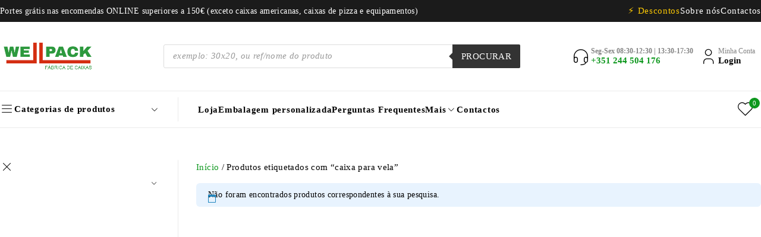

--- FILE ---
content_type: text/html; charset=UTF-8
request_url: https://wellpack.pt/produto-etiqueta/caixa-para-vela/
body_size: 77409
content:
<!DOCTYPE html><html lang="pt-PT"><head><script data-no-optimize="1">var litespeed_docref=sessionStorage.getItem("litespeed_docref");litespeed_docref&&(Object.defineProperty(document,"referrer",{get:function(){return litespeed_docref}}),sessionStorage.removeItem("litespeed_docref"));</script> <meta charset="UTF-8" /><style id="litespeed-ccss">ul{box-sizing:border-box}:root{--wp--preset--font-size--normal:16px;--wp--preset--font-size--huge:42px}.screen-reader-text{border:0;clip:rect(1px,1px,1px,1px);clip-path:inset(50%);height:1px;margin:-1px;overflow:hidden;padding:0;position:absolute;width:1px;word-wrap:normal!important}html :where(img[class*=wp-image-]){height:auto;max-width:100%}:root{--woocommerce:#7f54b3;--wc-green:#7ad03a;--wc-red:#a00;--wc-orange:#ffba00;--wc-blue:#2ea2cc;--wc-primary:#7f54b3;--wc-primary-text:#fff;--wc-secondary:#e9e6ed;--wc-secondary-text:#515151;--wc-highlight:#777335;--wc-highligh-text:#fff;--wc-content-bg:#fff;--wc-subtext:#767676}:root{--add-to-wishlist-icon-color:#000;--added-to-wishlist-icon-color:#000;--rounded-corners-radius:16px;--add-to-cart-rounded-corners-radius:16px;--color-headers-background:#f4f4f4;--feedback-duration:3s}:root{--add-to-wishlist-icon-color:#000;--added-to-wishlist-icon-color:#000;--rounded-corners-radius:16px;--add-to-cart-rounded-corners-radius:16px;--color-headers-background:#f4f4f4;--feedback-duration:3s}:root{--wp--preset--aspect-ratio--square:1;--wp--preset--aspect-ratio--4-3:4/3;--wp--preset--aspect-ratio--3-4:3/4;--wp--preset--aspect-ratio--3-2:3/2;--wp--preset--aspect-ratio--2-3:2/3;--wp--preset--aspect-ratio--16-9:16/9;--wp--preset--aspect-ratio--9-16:9/16;--wp--preset--color--black:#000;--wp--preset--color--cyan-bluish-gray:#abb8c3;--wp--preset--color--white:#fff;--wp--preset--color--pale-pink:#f78da7;--wp--preset--color--vivid-red:#cf2e2e;--wp--preset--color--luminous-vivid-orange:#ff6900;--wp--preset--color--luminous-vivid-amber:#fcb900;--wp--preset--color--light-green-cyan:#7bdcb5;--wp--preset--color--vivid-green-cyan:#00d084;--wp--preset--color--pale-cyan-blue:#8ed1fc;--wp--preset--color--vivid-cyan-blue:#0693e3;--wp--preset--color--vivid-purple:#9b51e0;--wp--preset--gradient--vivid-cyan-blue-to-vivid-purple:linear-gradient(135deg,rgba(6,147,227,1) 0%,#9b51e0 100%);--wp--preset--gradient--light-green-cyan-to-vivid-green-cyan:linear-gradient(135deg,#7adcb4 0%,#00d082 100%);--wp--preset--gradient--luminous-vivid-amber-to-luminous-vivid-orange:linear-gradient(135deg,rgba(252,185,0,1) 0%,rgba(255,105,0,1) 100%);--wp--preset--gradient--luminous-vivid-orange-to-vivid-red:linear-gradient(135deg,rgba(255,105,0,1) 0%,#cf2e2e 100%);--wp--preset--gradient--very-light-gray-to-cyan-bluish-gray:linear-gradient(135deg,#eee 0%,#a9b8c3 100%);--wp--preset--gradient--cool-to-warm-spectrum:linear-gradient(135deg,#4aeadc 0%,#9778d1 20%,#cf2aba 40%,#ee2c82 60%,#fb6962 80%,#fef84c 100%);--wp--preset--gradient--blush-light-purple:linear-gradient(135deg,#ffceec 0%,#9896f0 100%);--wp--preset--gradient--blush-bordeaux:linear-gradient(135deg,#fecda5 0%,#fe2d2d 50%,#6b003e 100%);--wp--preset--gradient--luminous-dusk:linear-gradient(135deg,#ffcb70 0%,#c751c0 50%,#4158d0 100%);--wp--preset--gradient--pale-ocean:linear-gradient(135deg,#fff5cb 0%,#b6e3d4 50%,#33a7b5 100%);--wp--preset--gradient--electric-grass:linear-gradient(135deg,#caf880 0%,#71ce7e 100%);--wp--preset--gradient--midnight:linear-gradient(135deg,#020381 0%,#2874fc 100%);--wp--preset--font-size--small:13px;--wp--preset--font-size--medium:20px;--wp--preset--font-size--large:36px;--wp--preset--font-size--x-large:42px;--wp--preset--font-family--inter:"Inter",sans-serif;--wp--preset--font-family--cardo:Cardo;--wp--preset--spacing--20:.44rem;--wp--preset--spacing--30:.67rem;--wp--preset--spacing--40:1rem;--wp--preset--spacing--50:1.5rem;--wp--preset--spacing--60:2.25rem;--wp--preset--spacing--70:3.38rem;--wp--preset--spacing--80:5.06rem;--wp--preset--shadow--natural:6px 6px 9px rgba(0,0,0,.2);--wp--preset--shadow--deep:12px 12px 50px rgba(0,0,0,.4);--wp--preset--shadow--sharp:6px 6px 0px rgba(0,0,0,.2);--wp--preset--shadow--outlined:6px 6px 0px -3px rgba(255,255,255,1),6px 6px rgba(0,0,0,1);--wp--preset--shadow--crisp:6px 6px 0px rgba(0,0,0,1)}@keyframes spin{from{transform:rotate(0deg)}to{transform:rotate(360deg)}}:root{--swiper-theme-color:#007aff}:host{position:relative;display:block;margin-left:auto;margin-right:auto;z-index:1}:root{--swiper-navigation-size:44px}body{--sr-7-css-loaded:1}:root{--swiper-theme-color:#007aff}:root{--swiper-navigation-size:44px}:root{--woocommerce:#7f54b3;--wc-green:#7ad03a;--wc-red:#a00;--wc-orange:#ffba00;--wc-blue:#2ea2cc;--wc-primary:#7f54b3;--wc-primary-text:#fff;--wc-secondary:#e9e6ed;--wc-secondary-text:#515151;--wc-highlight:#777335;--wc-highligh-text:#fff;--wc-content-bg:#fff;--wc-subtext:#767676}.woocommerce img,.woocommerce-page img{height:auto;max-width:100%}@media only screen and (max-width:768px){:root{--woocommerce:#7f54b3;--wc-green:#7ad03a;--wc-red:#a00;--wc-orange:#ffba00;--wc-blue:#2ea2cc;--wc-primary:#7f54b3;--wc-primary-text:#fff;--wc-secondary:#e9e6ed;--wc-secondary-text:#515151;--wc-highlight:#777335;--wc-highligh-text:#fff;--wc-content-bg:#fff;--wc-subtext:#767676}}:root{--woocommerce:#7f54b3;--wc-green:#7ad03a;--wc-red:#a00;--wc-orange:#ffba00;--wc-blue:#2ea2cc;--wc-primary:#7f54b3;--wc-primary-text:#fff;--wc-secondary:#e9e6ed;--wc-secondary-text:#515151;--wc-highlight:#777335;--wc-highligh-text:#fff;--wc-content-bg:#fff;--wc-subtext:#767676}@keyframes spin{100%{transform:rotate(360deg)}}.screen-reader-text{clip:rect(1px,1px,1px,1px);height:1px;overflow:hidden;position:absolute!important;width:1px;word-wrap:normal!important}.clear{clear:both}.woocommerce .woocommerce-breadcrumb{margin:0 0 1em;padding:0}.woocommerce .woocommerce-breadcrumb:after,.woocommerce .woocommerce-breadcrumb:before{content:" ";display:table}.woocommerce .woocommerce-breadcrumb:after{clear:both}.woocommerce:where(body:not(.woocommerce-block-theme-has-button-styles)) input.button{font-size:100%;margin:0;line-height:1;position:relative;text-decoration:none;overflow:visible;padding:.618em 1em;font-weight:700;border-radius:3px;left:auto;color:#515151;background-color:#e9e6ed;border:0;display:inline-block;background-image:none;box-shadow:none;text-shadow:none}.woocommerce:where(body:not(.woocommerce-uses-block-theme)) .woocommerce-breadcrumb{font-size:.92em;color:#767676}.woocommerce:where(body:not(.woocommerce-uses-block-theme)) .woocommerce-breadcrumb a{color:#767676}.woocommerce-info{padding:1em 2em 1em 3.5em;margin:0 0 2em;position:relative;background-color:#f6f5f8;color:#515151;border-top:3px solid #7f54b3;list-style:none outside;width:auto;word-wrap:break-word}.woocommerce-info:after,.woocommerce-info:before{content:" ";display:table}.woocommerce-info:after{clear:both}.woocommerce-info:before{font-family:WooCommerce;content:"\e028";content:"\e028"/"";display:inline-block;position:absolute;top:1em;left:1.5em}.woocommerce-info{border-top-color:#1e85be}.woocommerce-info:before{color:#1e85be}.dgwt-wcas-search-wrapp{position:relative;line-height:100%;display:block;color:#444;min-width:230px;width:100%;text-align:left;margin:0 auto;-webkit-box-sizing:border-box;-moz-box-sizing:border-box;box-sizing:border-box}.dgwt-wcas-search-wrapp *{-webkit-box-sizing:border-box;-moz-box-sizing:border-box;box-sizing:border-box}.dgwt-wcas-search-form{margin:0;padding:0;width:100%}input[type=search].dgwt-wcas-search-input{-webkit-box-shadow:none;box-shadow:none;margin:0;-webkit-appearance:textfield;text-align:left}[type=search].dgwt-wcas-search-input::-ms-clear{display:none}[type=search].dgwt-wcas-search-input::-webkit-search-decoration{-webkit-appearance:none}[type=search].dgwt-wcas-search-input::-webkit-search-cancel-button{display:none}button.dgwt-wcas-search-submit{position:relative}.dgwt-wcas-preloader{height:100%;position:absolute;right:0;top:0;width:40px;z-index:-1;background-repeat:no-repeat;background-position:right 15px center;background-size:auto 44%}.dgwt-wcas-voice-search{position:absolute;right:0;top:0;height:100%;width:40px;z-index:1;opacity:.5;align-items:center;justify-content:center;display:none}.screen-reader-text{clip:rect(1px,1px,1px,1px);height:1px;overflow:hidden;position:absolute!important;width:1px}.dgwt-wcas-sf-wrapp:after,.dgwt-wcas-sf-wrapp:before{content:"";display:table}.dgwt-wcas-sf-wrapp:after{clear:both}.dgwt-wcas-sf-wrapp{zoom:1;width:100%;max-width:100vw;margin:0;position:relative;background:0 0}.dgwt-wcas-sf-wrapp input[type=search].dgwt-wcas-search-input{width:100%;height:40px;font-size:14px;line-height:100%;padding:10px 15px;margin:0;background:#fff;border:1px solid #ddd;border-radius:3px;-webkit-border-radius:3px;-webkit-appearance:none;box-sizing:border-box}.dgwt-wcas-sf-wrapp input[type=search].dgwt-wcas-search-input::-webkit-input-placeholder{color:#999;font-weight:400;font-style:italic;line-height:normal}.dgwt-wcas-sf-wrapp input[type=search].dgwt-wcas-search-input:-moz-placeholder{color:#999;font-weight:400;font-style:italic;line-height:normal}.dgwt-wcas-sf-wrapp input[type=search].dgwt-wcas-search-input::-moz-placeholder{color:#999;font-weight:400;font-style:italic;line-height:normal}.dgwt-wcas-sf-wrapp input[type=search].dgwt-wcas-search-input:-ms-input-placeholder{color:#999;font-weight:400;font-style:italic;line-height:normal}.dgwt-wcas-sf-wrapp button.dgwt-wcas-search-submit{overflow:visible;position:absolute;border:0;padding:0 15px;margin:0;height:40px;min-width:50px;width:auto;line-height:100%;min-height:100%;right:0;left:auto;top:0;bottom:auto;color:#fff;text-transform:uppercase;background-color:#333;border-radius:0 2px 2px 0;-webkit-border-radius:0 2px 2px 0;text-shadow:0 -1px 0 rgba(0,0,0,.3);-webkit-box-shadow:none;box-shadow:none;-webkit-appearance:none}.dgwt-wcas-sf-wrapp .dgwt-wcas-search-submit:before{content:'';position:absolute;border-width:8px 8px 8px 0;border-style:solid solid solid none;border-color:transparent #333;top:12px;left:-6px}.dgwt-wcas-sf-wrapp .dgwt-wcas-search-submit::-moz-focus-inner{border:0;padding:0}:root{--uacf7-global-color-primary:#382673;--uacf7-global-text-color-secondary:#383c41;--uacf7-global-placeholder-color:#606266;--uacf7-global-border-color:#e4e9f8;--uacf7-global-button-color:var(--uacf7-global-color-primary);--uacf7-border-radius:5px;--uacf7-white-color:#fff}input[type=password]:visited,input[type=search]:visited,input[type=text]:visited,select:visited{border-color:var(--uacf7-global-button-color)!important}@-moz-keyframes spin{0%{-webkit-transform:rotate(0deg);transform:rotate(0deg)}to{-webkit-transform:rotate(1turn);transform:rotate(1turn)}}@-webkit-keyframes spin{0%{-webkit-transform:rotate(0deg);transform:rotate(0deg)}to{-webkit-transform:rotate(1turn);transform:rotate(1turn)}}@keyframes spin{0%{-webkit-transform:rotate(0deg);transform:rotate(0deg)}to{-webkit-transform:rotate(1turn);transform:rotate(1turn)}}*{margin:0;padding:0;box-sizing:border-box}*:before,*:after{box-sizing:border-box}html,body{text-align:left;font-weight:400;font-style:normal;vertical-align:baseline;width:100%;-webkit-text-size-adjust:none;-ms-text-size-adjust:none;-webkit-font-smoothing:antialiased;-moz-osx-font-smoothing:grayscale}html{-webkit-text-size-adjust:none}html,label,body,input,select,button{font-family:var(--ts-pr-font-family);font-weight:var(--ts-pr-font-weight);font-style:var(--ts-pr-font-style);line-height:var(--ts-pr-line-height);letter-spacing:var(--ts-pr-letter-spacing);font-size:var(--ts-body-font-size);color:var(--ts-text-color)}h3,h6{font-family:var(--ts-heading-font-family);font-weight:var(--ts-heading-font-weight);font-style:var(--ts-heading-font-style);line-height:var(--ts-heading-line-height);letter-spacing:var(--ts-heading-letter-spacing);color:var(--ts-heading-color)}label,p>label{color:var(--ts-heading-color)}strong{font-weight:800}h3{font-size:var(--ts-h3-font-size)}.widget-container .widget-title-wrapper .widget-title{font-size:var(--ts-h4-font-size)}h6{font-size:var(--ts-h6-font-size)}a{color:var(--ts-link-color)}.screen-reader-text{display:none}.visible-phone{display:none!important}#page ::-webkit-scrollbar,.ts-sidebar-content::-webkit-scrollbar,.ts-sidebar-content ::-webkit-scrollbar{width:4px;height:4px;border-radius:2px}#page ::-webkit-scrollbar-track,.ts-sidebar-content::-webkit-scrollbar-track,.ts-sidebar-content ::-webkit-scrollbar-track{background-color:#f0f0f0}#page ::-webkit-scrollbar-thumb,.ts-sidebar-content::-webkit-scrollbar-thumb,.ts-sidebar-content ::-webkit-scrollbar-thumb{background-color:#d7d7d7;border-radius:2px}#page .widget-container ::-webkit-scrollbar-thumb{background-color:#000}.heading-title{-ms-word-wrap:break-word;word-wrap:break-word;position:relative}body .pswp__caption__center{text-align:center}body .pswp__button{background-image:url('/wp-content/themes/ecomall/images/default-skin.png')!important;background-color:transparent!important}body .pswp__button--arrow--left,body .pswp__button--arrow--right{background:0 0!important}.screen-reader-text{clip:rect(1px,1px,1px,1px);position:absolute!important;height:1px;width:1px;overflow:hidden}img{border:0;vertical-align:top;margin:0;max-width:100%;height:auto;transform:translateZ(0)}a{background:0 0;text-decoration:none}input[type=submit]{outline:none!important}p{margin:0 0 20px;display:block}h3,h6{margin:0 0 18px}form{display:block}label{line-height:18px;padding:0 0 6px;display:block}ul{margin-bottom:20px}ul li{line-height:22px;padding:5px 0}ul li:first-child{padding-top:0}ul li:last-child{padding-bottom:0}ul ul{margin:10px 0 0 30px}ul ul ul{margin-left:20px}ul li{list-style:disc inside none}ul ul>li{list-style:circle inside none}ul ul ul>li{list-style:square inside none}input[type=search]{-webkit-appearance:none;border-radius:0}body input[type=password],body input[type=search],body input[type=text],body select{-webkit-appearance:none;-moz-appearance:none;appearance:none;outline:0}html input.button,input[type^=check],input[type^=submit]{margin:0;width:auto}html input{box-shadow:none;width:100%;border:0;margin:0 0 10px;padding:6px 25px;border-radius:0}input[type^=submit]{vertical-align:middle}input[type^=check]{display:inline;width:auto;text-align:center;vertical-align:middle;margin:-2px 3px 0 0}input:-webkit-autofill{-webkit-box-shadow:0 0 0 50px #fff inset!important}select{line-height:22px;font-weight:var(--ts-pr-font-weight)}select,html input[type=search],html input[type=text],html input[type=password]{filter:none!important;padding:12px 26px;width:100%;box-shadow:none;vertical-align:bottom;border-width:1px;border-style:solid;border-radius:6px;line-height:24px;font-size:var(--ts-body-font-size);color:var(--ts-input-color);background-color:var(--ts-input-background-color);border-color:var(--ts-input-border)}::-webkit-input-placeholder{font-size:var(--ts-body-font-size);color:var(--ts-gray-color)}:-moz-placeholder{font-size:var(--ts-body-font-size);color:var(--ts-gray-color)}::-moz-placeholder{font-size:var(--ts-body-font-size);color:var(--ts-gray-color)}:-ms-input-placeholder{font-size:var(--ts-body-font-size);color:var(--ts-gray-color)}input:-webkit-autofill{-webkit-box-shadow:0 0 0 50px var(--ts-input-background-color) inset!important}*,*:before,*:after,img,input[type^=checkbox]{border-color:var(--ts-border)}html input[type^=submit]{-webkit-appearance:none}html input[type^=checkbox]{border:0;padding:0}html input[type^=checkbox]{width:16px;height:16px}select{max-width:400px;filter:none!important;position:relative;appearance:none;-webkit-appearance:none;-moz-appearance:none;background-image:url(/wp-content/themes/ecomall/images/icon-select.svg);background-repeat:no-repeat;padding-left:20px;padding-right:35px;background-position:95% 50%}select option{padding:5px 8px}br{margin:0 0 5px}button{outline:0}button,input[type^=submit],.woocommerce input.button{padding:17px 30px;border-width:1px;border-style:solid;border-radius:6px;text-align:center;text-decoration:none;text-transform:uppercase;filter:none;box-shadow:none;text-shadow:none;background-image:none;font-family:var(--ts-btn-font-family);font-weight:var(--ts-btn-font-weight);font-style:var(--ts-btn-font-style);font-size:var(--ts-btn-font-size);line-height:var(--ts-btn-line-height);letter-spacing:var(--ts-btn-letter-spacing);color:var(--ts-btn-color);background-color:var(--ts-btn-bg);border-color:var(--ts-btn-border)}.woocommerce input.button{min-width:150px}html #page{position:relative}.page-container{min-height:320px}.page-container,.container{margin-right:auto;margin-left:auto}.ts-sidebar,.ts-sidebar>aside{min-height:1px;display:flex;flex-flow:column wrap}.widget-container{clear:both;position:relative;width:100%}.ts-sidebar>aside{width:100%}.widget-container ul{display:flex;flex-flow:column wrap;gap:18px;margin-bottom:0}.woocommerce-page :is(#left-sidebar,#right-sidebar) .widget-container ul{gap:15px}.widget-container ul li{width:100%;list-style:none;display:flex;flex-wrap:wrap;gap:15px 7px;padding:0;line-height:22px;color:var(--ts-gray-color);position:relative}.ts-product-categories-widget ul li a{margin-right:auto}.ts-product-categories-widget ul li a{flex:1;justify-content:space-between}.ts-product-categories-widget ul ul{order:2}.widget-container ul li a{color:var(--ts-text-color)}.widget-container .widget-title-wrapper,.widget-title-wrapper{position:relative;margin-bottom:20px}.widget-title-wrapper .widget-title{margin-bottom:0}.widget-container ul ul{margin:0 0 0 20px}.widget-container ul li>a{position:relative}.widget-container ul li .count{display:inline-block;margin-left:5px;color:var(--ts-gray-color)}.widget-container .ts-product-categories-widget-wrapper ul li .count{margin-left:7px}#main-content,.container,.widget-container ul ul{width:100%}#main-content{min-height:400px}#main>.page-container{padding-top:35px}#main>.page-container{display:flex;flex-wrap:wrap;justify-content:space-between;align-items:stretch}@media (min-width:768px){#main>.page-container{--ts-sidebar-width:250px;--ts-sidebar-gap:30px}#left-sidebar{width:var(--ts-sidebar-width);margin-bottom:60px}#left-sidebar{padding-right:var(--ts-sidebar-gap)}.has-1-sidebar #main-content{width:calc(100% - var(--ts-sidebar-width))}#group-icon-header{display:none}.ts-sidebar,.ts-sidebar>aside{gap:48px}.woocommerce-page .ts-sidebar>aside{gap:0}}@media (min-width:991px){#main>.page-container{--ts-sidebar-width:270px}#group-icon-header{display:none}}@media (min-width:1279px){#main>.page-container{--ts-sidebar-width:360px}.woocommerce-page #main>.page-container{--ts-sidebar-width:300px}#left-sidebar{margin-bottom:var(--ts-section-gap);border-width:0;border-style:solid}#left-sidebar{margin-right:var(--ts-sidebar-gap);border-width:0 1px 0 0}.has-1-sidebar #main-content{width:calc(100% - var(--ts-sidebar-width) - var(--ts-sidebar-gap))}}@media (min-width:1501px){.container,.ts-header .header-sticky .container,:is(.page-template-blog-template,body:not(.elementor-page),body.woocommerce-page.elementor-page) .page-container{width:100%;max-width:1410px}}@media only screen and (max-width:1500px) and (min-width:992px){.container,.ts-header .header-sticky .container,:is(.page-template-blog-template,body:not(.elementor-page),body.woocommerce-page.elementor-page) .page-container{padding-left:50px;padding-right:50px}}@media only screen and (max-width:991px) and (min-width:768px){.container,.ts-header .header-sticky .container,:is(.page-template-blog-template,body:not(.elementor-page),body.woocommerce-page.elementor-page) .page-container{padding-left:20px;padding-right:20px}}:root{--ts-logo-width:160px;--ts-columns:5;--ts-img-gap:5px;--ts-meta-gap:2px;--ts-h-gap:10px;--ts-v-gap:10px;--ts-section-gap:60px;--ts-swatches-size:30px;--ts-pr-font-family:'Mulish',sans-serif;--ts-pr-font-style:normal;--ts-pr-font-weight:500;--ts-pr-line-height:1.6em;--ts-pr-letter-spacing:.025em;--ts-heading-font-family:'Mulish',sans-serif;--ts-heading-font-style:normal;--ts-heading-font-weight:700;--ts-heading-line-height:1.2em;--ts-heading-letter-spacing:.025em;--ts-btn-font-family:'Mulish',sans-serif;--ts-btn-font-style:normal;--ts-btn-font-weight:800;--ts-btn-font-size:14px;--ts-btn-line-height:1em;--ts-btn-letter-spacing:.05em;--ts-menu-font-family:'Mulish',sans-serif;--ts-menu-font-weight:800;--ts-menu-font-size:14px;--ts-menu-letter-spacing:.05em;--ts-body-font-size:15px;--ts-h1-font-size:48px;--ts-h2-font-size:36px;--ts-h3-font-size:30px;--ts-h4-font-size:24px;--ts-h5-font-size:20px;--ts-h6-font-size:18px;--ts-btn-ipad-font-size:13px;--ts-primary-color:#0068c8;--ts-text-in-primary-color:#fff;--ts-primary-opacity:rgba(0,104,200,.1);--ts-primary-loading-color:rgba(0,104,200,.5);--ts-main-bg:#fff;--ts-text-color:#000;--ts-heading-color:#000;--ts-gray-color:#848484;--ts-hightlight:#fcc904;--ts-dropdown-bg:#fff;--ts-dropdown-color:#000;--ts-link-color:#0068c8;--ts-link-hover-color:#0068c8;--ts-icon-hover-color:#0068c8;--ts-tag-color:#848484;--ts-tag-bg:#fff;--ts-tag-border:#ebebeb;--ts-blockquote-bg-color:#e8f3fe;--ts-blockquote-icon-color:#000;--ts-blockquote-text-color:#000;--ts-border:#ebebeb;--ts-input-color:#000;--ts-input-background-color:#fff;--ts-input-border:#ebebeb;--ts-btn-color:#fff;--ts-btn-bg:#0068c8;--ts-btn-border:#0068c8;--ts-btn-hover-color:#000;--ts-btn-hover-bg:transparent;--ts-btn-hover-border:#0068c8;--ts-btn-loading-color:rgba(255,255,255,.5);--ts-btn-loading-hover-color:rgba(0,0,0,.5);--ts-btn-special-color:#000;--ts-btn-special-bg:#e4f2ff;--ts-btn-special-border:#e4f2ff;--ts-btn-special-hover-color:#000;--ts-btn-special-hover-bg:transparent;--ts-btn-special-hover-border:#0068c8;--ts-btn-thumbnail-color:#000;--ts-btn-thumbnail-bg:#fff;--ts-btn-thumbnail-border:#ebebeb;--ts-btn-thumbnail-loading-color:rgba(0,0,0,.5);--ts-btn-thumbnail-hover-color:#000;--ts-btn-thumbnail-hover-bg:#e8f3fe;--ts-btn-thumbnail-hover-border:#e8f3fe;--ts-btn-thumbnail-loading-hover-color:rgba(0,0,0,.5);--ts-spe-btn-bg:rgba(0,104,200,.15);--ts-product-bg-color:#fff;--ts-rating-color:#c3c3c3;--ts-rated-color:#fdc904;--ts-brand-bg:#f4f4f4;--ts-product-price-color:#dd2831;--ts-product-sale-price-color:#848484;--ts-sale-label-color:#fff;--ts-sale-label-bg:#0068c8;--ts-new-label-color:#fff;--ts-new-label-bg:#000;--ts-hot-label-color:#fff;--ts-hot-label-bg:#dd2831;--ts-soldout-label-color:#fff;--ts-soldout-label-bg:#919191;--ts-breadcrumb-bg:#f4f4f4;--ts-breadcrumb-color:#000;--ts-breadcrumb-link-color:#848484;--ts-breadcrumb-v3-color:#fff;--ts-breadcrumb-v3-link-color:#fff;--e-bg-lazyload-loaded:linear-gradient(#f5f5f5,#f5f5f5);--e-bg-lazyload:linear-gradient(#f5f5f5,#f5f5f5)}.ts-header{--ts-hd-top-bg:#1b1b1b;--ts-hd-top-color:#fff;--ts-hd-top-border:#1b1b1b;--ts-hd-middle-bg:#fff;--ts-hd-middle-color:#000;--ts-hd-middle-border:#ebebeb;--ts-hd-bottom-bg:#fff;--ts-hd-bottom-color:#000;--ts-hd-bottom-border:#ebebeb;--ts-cart-count-bg:#0068c8;--ts-cart-count-color:#fff;--ts-hd-top-link-hover:#0068c8;--ts-hd-middle-link-hover:#0068c8;--ts-hd-bottom-link-hover:#0068c8;--ts-hd-gap:25px;--ts-hd-icon-size:32px;--ts-input-background:#f8f8f8}.footer-container{--ts-footer-bg:#fff;--ts-footer-color:#000;--ts-footer-heading-color:#000;--ts-footer-link-color:#dd2831;--ts-footer-link-hover-color:#0068c8}.search-button.search-icon .icon:before,.my-wishlist-wrapper>a:before,.ts-tiny-account-wrapper .account-control>a:before,.shopping-cart-wrapper .cart-control .ic-cart:before,.hotline>a:before,.ts-mobile-icon-toggle .icon:before,.icon-menu-sticky-header .icon:before,.vertical-menu-heading .icon:before,.vertical-menu-heading:after,.ts-menu-drop-icon:after,#to-top a:before,.ts-sidebar .close:after,.widget-container span.icon-toggle:after,.widget-title-wrapper a.block-control:after,.search-table .search-button:before,#group-icon-header .tab-mobile-menu li#main-menu:before,.ts-floating-sidebar .close:after,.ts-popup-modal .close:after,.ts-product-categories-widget-wrapper ul li a:after{font-family:'tb-icon';font-weight:400;font-style:normal;line-height:1;letter-spacing:0}.ts-tiny-account-wrapper .account-control>a:before{content:"\e9dc"}.shopping-cart-wrapper .cart-control .ic-cart:before{content:"\e9cd"}.my-wishlist-wrapper>a:before{content:"\e97c"}#group-icon-header .tab-mobile-menu li#main-menu:before,.icon-menu-sticky-header .icon:before,.ts-mobile-icon-toggle .icon:before,.vertical-menu-heading .icon:before{content:"\e992"}#group-icon-header{display:flex;flex-wrap:wrap;align-items:center;justify-content:space-between;gap:10px}.hotline>a:before{content:"\e97b"}#to-top a:before{content:"\e911"}.ts-sidebar .close:after,.ts-floating-sidebar .close:after,.ts-popup-modal .close:after{content:"\e9e3"}.vertical-menu-heading:after,.ts-menu-drop-icon:after{content:"\e941"}.vertical-menu .ts-menu-drop-icon:after{content:"\e943"}.vertical-menu-heading:after{font-size:1.2rem}.widget-title-wrapper a.block-control:after{content:"\e941"}.sub-menu>li.parent .ts-menu-drop-icon:after,.mobile-menu-wrapper li .ts-menu-drop-icon:after{content:"\e943"}.search-table .search-button:before,.search-button.search-icon .icon:before{content:"\e9c7"}.ts-product-categories-widget-wrapper ul li a:after{content:"\e909"}.widget-title-wrapper a.block-control,.widget-container span.icon-toggle{width:20px;height:20px;line-height:20px;color:inherit;text-decoration:none;text-align:center;text-indent:0;letter-spacing:0;z-index:8;display:none;order:1}.widget-title-wrapper a.block-control{position:absolute;top:1px;right:0}.widget-title-wrapper a.block-control:after,.widget-container span.icon-toggle:after{display:inline-block;font-size:14px;line-height:inherit}.widget-container ul li>span.icon-toggle:after{letter-spacing:0;font-size:16px}.widget-title-wrapper a.block-control:after{position:absolute;top:50%;left:0;transform:translateY(-50%);font-size:1rem;width:20px;height:20px;line-height:20px}.search-table .search-button:after{content:"";width:16px;height:16px;border:2px solid rgba(0,0,0,.3);border-top-color:#000;border-radius:50%;text-align:center;display:inline-block;opacity:0;visibility:hidden;position:absolute;top:50%;margin-top:-8px;left:50%;margin-left:-8px}.footer-container.loading:after{content:"";width:24px;height:24px;border:2px solid rgba(0,0,0,.3);border-top-color:#000;border-radius:50%;left:50%;top:50%;margin-top:-12px;margin-left:-12px;position:absolute;-webkit-animation:spin 2s linear infinite;animation:spin 2s linear infinite;background:transparent!important;z-index:9}.footer-container.loading:after{width:36px;height:36px;margin-left:-18px;margin-top:-18px;border-width:3px;border-top-width:3px}.footer-container.loading{position:relative}.footer-container.loading:before{left:0;right:0;bottom:0;height:100%;width:100%;top:0;z-index:4;opacity:.9;margin:0;background-image:none;position:absolute;display:inline-block;content:"";-webkit-animation:none;-moz-animation:none;animation:none;background-color:var(--ts-main-bg)}.footer-container.loading:before{opacity:1}header .logo img{width:var(--ts-logo-width,160px)}.ts-menu nav>ul,nav>ul.menu{padding:0;margin:0}.ts-header .ts-menu nav>ul,.ts-header nav>ul.menu{display:flex;flex-wrap:wrap;align-items:center;gap:0 40px}.ts-header .ts-menu nav>ul,.ts-header nav>ul.menu{font-family:var(--ts-menu-font-family);letter-spacing:var(--ts-menu-letter-spacing)}.vertical-menu-wrapper,.mobile-menu-wrapper{font-family:var(--ts-v-menu-font-family);letter-spacing:var(--ts-v-menu-letter-spacing)}.ts-header .header-top nav>ul,.ts-header .header-top nav>ul.menu{gap:var(--ts-hd-gap)}.ts-menu nav>ul>li,nav>ul.menu>li,.vertical-menu-wrapper,.vertical-menu-wrapper ul li{list-style:none;position:relative;padding:0;display:inline-block;line-height:1.4;z-index:9;font-size:var(--ts-menu-font-size)}.ts-menu nav>ul>li>a,nav>ul.menu>li>a{font-weight:var(--ts-menu-font-weight)}.vertical-menu-wrapper nav>ul>li>a{font-weight:var(--ts-v-menu-font-weight)}.vertical-menu-wrapper .vertical-menu{position:absolute;top:100%;width:calc(100% - 33px);min-width:300px;border-bottom-left-radius:10px;border-bottom-right-radius:10px;z-index:9;color:var(--ts-dropdown-color);display:none;padding-top:11px}.vertical-menu-wrapper .vertical-menu:before{content:'';position:absolute;top:10px;left:0;right:0;bottom:0;background:var(--ts-dropdown-bg);border-width:1px;border-style:solid;border-bottom-left-radius:10px;border-bottom-right-radius:10px}.vertical-menu .ts-menu-drop-icon{margin-left:auto}.vertical-menu-wrapper .vertical-menu>ul{position:relative}.vertical-menu-wrapper .vertical-menu>ul>li{width:100%;border-width:0 0 1px;border-style:solid;position:static}.ts-header nav.vertical-menu>ul.menu li ul.sub-menu{top:0;left:100%;margin-left:0}body .ts-header nav.vertical-menu>ul.menu li:not(.ts-megamenu) ul.sub-menu:after{top:0}.ts-header nav.vertical-menu>ul.menu li:not(.ts-megamenu)>ul.sub-menu{width:300px;height:100%;padding:36px 40px;flex-flow:column wrap;gap:14px}.ts-header nav.vertical-menu>ul.menu li:not(.ts-megamenu) ul.sub-menu li{display:flex;flex-wrap:wrap;align-items:center;gap:18px}.ts-header nav.vertical-menu>ul.menu li:not(.ts-megamenu)>ul.sub-menu ul.sub-menu{padding-left:80px}.ts-header nav.vertical-menu>ul.menu li:not(.ts-megamenu)>ul.sub-menu ul.sub-menu:after{top:1px}body .ts-header nav.vertical-menu>ul.menu li:not(.ts-megamenu)>ul.sub-menu{height:auto;min-height:100%}.ts-header nav.vertical-menu>ul.menu li:not(.ts-megamenu) ul.sub-menu li{padding:0;margin:0}.vertical-menu-wrapper ul li:last-child{border:0}nav.vertical-menu>ul.menu>li{padding:12px 20px;display:flex;flex-wrap:wrap;align-items:center;gap:18px}nav.vertical-menu>ul.menu>li>a{padding:3px 0!important}.vertical-menu-heading{display:flex;flex-wrap:wrap;align-items:center;gap:10px;min-width:300px;padding:8px 30px 8px 0;margin-right:33px;border-width:0 1px 0 0;border-style:solid;font-weight:var(--ts-menu-font-weight);position:relative}.vertical-menu-heading>*{position:relative;z-index:2}.vertical-menu-heading .icon{display:inline-block;line-height:1;letter-spacing:0}.vertical-menu-heading .icon:before{font-size:1.6rem;line-height:1}.vertical-menu-heading:after{margin-left:auto;position:relative;z-index:2}.ts-menu nav>ul>li>a,nav>ul.menu>li>a{padding-top:8px;padding-bottom:8px;line-height:1.2}.header-bottom .ts-menu nav>ul>li>a,.header-bottom nav>ul.menu>li>a{padding-top:11px;padding-bottom:11px}.ts-menu nav>ul>li>a,nav>ul.menu>li>a{position:relative;display:inline-block;text-decoration:none}.ts-header .menu-wrapper .ts-menu{display:inline-block}.ts-header .menu-wrapper .ts-menu{position:relative}.ts-menu nav>ul>li>a,nav>ul.menu>li>a{text-decoration:none}nav>ul.menu li a.has-icon .menu-icon,nav>ul.menu li:before{display:inline-block;vertical-align:middle;font-size:1.6em;vertical-align:-4px;margin-right:5px}.header-top nav>ul.menu li:before{vertical-align:-1px}nav.vertical-menu>ul.menu li a.has-icon .menu-icon,nav.vertical-menu>ul.menu li:before{font-size:1.7em;position:relative;top:2px}ul.menu li .menu-icon{width:22px;position:relative;display:inline-block}.vertical-menu-wrapper nav>ul.menu li a.has-icon .menu-icon,.vertical-menu-wrapper nav>ul.menu li:before{margin-right:0}.ts-menu-drop-icon{font-size:1.2rem;line-height:1;margin:0;display:inline-block;letter-spacing:0}.ts-header .ts-menu .ts-menu-drop-icon{vertical-align:middle;line-height:1}nav.mobile-menu>ul.menu>li.parent>.ts-menu-drop-icon:after{display:inline-block;vertical-align:1px}nav.main-menu>ul.menu li.parent>a:after{font-size:14px;margin:0 0 0 3px;display:inline-block;vertical-align:-2px}nav.main-menu ul.menu .sub-menu>li{display:block;position:relative;z-index:2}.ts-header nav>ul.menu li ul.sub-menu{color:var(--ts-dropdown-color);position:absolute;z-index:999;top:100%;margin:0;padding:50px 40px 35px;width:250px;left:50%;margin-left:-125px;display:none}.ts-header nav>ul.menu li ul.sub-menu:after{content:"";position:absolute;top:16px;right:0;left:0;bottom:0;z-index:0;border-bottom-left-radius:10px;border-bottom-right-radius:10px;background-color:var(--ts-dropdown-bg);box-shadow:0 3px 10px rgba(162,162,162,.33)}.ts-header nav>ul.menu li ul.sub-menu ul.sub-menu:after{border-top-left-radius:0;border-top-right-radius:10px;border-bottom-left-radius:10px;border-bottom-right-radius:10px;box-shadow:3px 0 10px rgba(162,162,162,.33)}.ts-header nav.vertical-menu>ul.menu li ul.sub-menu:after{box-shadow:0 0 10px rgba(162,162,162,.33)}.ts-header .header-bottom nav>ul.menu li ul.sub-menu:after{top:11px}.ts-header .header-bottom nav>ul.menu li ul.sub-menu{padding-top:48px}.ts-header nav>ul.menu li ul.sub-menu:after{background-size:contain}.ts-header nav>ul.menu li ul.sub-menu ul.sub-menu{left:100%;padding:37px 40px 35px 80px;top:0;z-index:990;margin:0}.ts-header nav>ul.menu li ul.sub-menu ul.sub-menu:after{top:0;left:40px}.ts-header nav>ul.menu>li>ul.sub-menu>li:first-child>ul.sub-menu{top:-37px}.ts-header nav>ul.menu ul.sub-menu>li>a,.ts-header nav>ul.menu li.ts-normal-menu ul.sub-menu li>a{display:table;position:relative}.ts-header .header-left,.ts-header .header-center,.ts-header .header-right{display:flex;flex-wrap:wrap;align-items:center;gap:var(--ts-hd-gap)}.ts-header .header-center{flex:1}.ts-header .header-center>*{width:100%}.ts-header .header-right{justify-content:flex-end;margin-left:auto}.ts-header .header-top nav>ul.menu>li,.ts-header .header-top nav>ul>li{font-size:inherit;font-weight:inherit}.ts-header .header-top nav>ul.menu>li>a,.ts-header .header-top nav>ul>li>a{padding:0;font-weight:inherit}.ts-header .my-account-wrapper,.ts-header .my-wishlist-wrapper,.ts-header .shopping-cart-wrapper{line-height:0}.ts-header .my-account-wrapper a,.ts-header .my-wishlist-wrapper a,.ts-header .shopping-cart-wrapper a{color:inherit}.ts-header .dropdown-container{text-transform:none;font-size:1rem}.header-store-notice,.header-top{font-size:.9rem}.header-top{background-color:var(--ts-hd-top-bg);color:var(--ts-hd-top-color);border-color:var(--ts-hd-top-border)}.header-top>.container{display:flex;flex-wrap:wrap;align-items:center;position:relative;line-height:1.2;padding-top:9px;padding-bottom:9px}.top-header-menu ul{display:flex;flex-wrap:wrap;align-items:center;gap:var(--ts-hd-gap);margin:0;padding:0}.top-header-menu ul li{list-style:none;position:relative;margin:0;padding:0;position:relative}.header-middle{background-color:var(--ts-hd-middle-bg);color:var(--ts-hd-middle-color);border-bottom:1px solid var(--ts-hd-middle-border)}.header-bottom{background-color:var(--ts-hd-bottom-bg);color:var(--ts-hd-bottom-color);border-bottom:1px solid var(--ts-hd-bottom-border)}.header-top>.container,.header-middle>.container,.header-bottom>.container{display:flex;flex-wrap:wrap;position:relative;align-items:center;gap:40px}.header-middle>.container{padding-top:34px;padding-bottom:34px}.header-bottom>.container{padding-top:10px;padding-bottom:10px}.header-v1 .header-middle .container{--ts-hd-gap:15px}.shopping-cart-wrapper{position:relative}.shopping-cart-wrapper .cart-icon{position:relative}.ts-mobile-icon-toggle .icon{display:inline-block}.icon-menu-sticky-header .icon:before,.ts-mobile-icon-toggle .icon:before{font-size:1.5rem;padding:3px 5px;background:var(--ts-primary-color);color:var(--ts-text-in-primary-color);border-radius:6px;display:inline-block}.header-middle .icon-menu-sticky-header .icon:before,.header-middle .ts-mobile-icon-toggle .icon:before{font-size:var(--ts-hd-icon-size);background:0 0;color:inherit}.search-button.search-icon .icon:before,.my-wishlist-wrapper .tini-wishlist:before,.shopping-cart-wrapper .cart-control .ic-cart:before,.ts-tiny-account-wrapper .account-control>a:before{font-size:var(--ts-hd-icon-size)}.shopping-cart-wrapper .cart-control .ic-cart{min-width:var(--ts-hd-icon-size);display:inline-block;position:relative;top:1px}.hotline>a:before{font-size:calc(var(--ts-hd-icon-size) + 2px)}.search-button.search-icon .icon,.my-wishlist-wrapper .tini-wishlist,.my-account-wrapper .account-control>a,.shopping-cart-wrapper .cart-control{display:inline-block;vertical-align:middle;position:relative;box-sizing:content-box}.search-button.search-icon .icon,.my-wishlist-wrapper .tini-wishlist,.my-account-wrapper .account-control>a,.shopping-cart-wrapper .cart-control{padding:0 10px;line-height:1}.my-wishlist-wrapper .tini-wishlist .count-number,.shopping-cart-wrapper .cart-control .cart-number{position:absolute;top:-3px;right:auto;left:28px;width:18px;height:18px;font-size:11px;line-height:18px;text-align:center;letter-spacing:0;border-radius:50%;overflow:hidden;background:var(--ts-cart-count-bg);color:var(--ts-cart-count-color)}.my-wishlist-wrapper .tini-wishlist .count-number{left:32px}.ts-tiny-account-wrapper{position:relative}.shopping-cart-wrapper .cart-control,.shopping-cart-wrapper .cart-control .cart-total,.my-account-wrapper .account-control>a,.my-account-wrapper .account-control>a>span,.hotline>a,.hotline>a>span{display:flex;flex-wrap:wrap}.shopping-cart-wrapper .cart-control,.my-account-wrapper .account-control>a,.hotline>a{align-items:center;gap:10px;line-height:1.2;letter-spacing:0}.hotline>a{color:inherit}.shopping-cart-wrapper .cart-control .cart-total,.my-account-wrapper .account-control>a>span,.hotline>a>span{flex-direction:column;gap:3px;font-size:var(--ts-menu-font-size);font-weight:var(--ts-menu-font-weight)}.my-account-wrapper .account-control>a>span{text-transform:capitalize}.shopping-cart-wrapper .cart-control .cart-total .label,.my-account-wrapper .account-control>a .label,.hotline>a .label{font-size:.8rem;color:var(--ts-gray-color);font-weight:400}.hotline>a .label{font-weight:600}.hotline>a .number{color:var(--ts-primary-color)}.ts-search-by-category .select-category{width:30%;min-width:150px;text-transform:capitalize;background-color:transparent;position:relative;border:0;border-radius:0;padding:11px 40px 11px 20px;background-position:calc(100% - 20px) 50%}.ts-search-by-category .select-category+.search-table{position:relative}.ts-search-by-category .select-category+.search-table:before{content:'';width:1px;height:calc(100% - 16px);background:rgba(0,0,0,.1);position:absolute;left:0;top:50%;transform:translateY(-50%)}.ts-search-by-category .search-table .search-field{display:flex;flex-wrap:wrap}.ts-search-by-category form{position:relative;border:2px solid var(--ts-primary-color);border-radius:6px;background:var(--ts-input-background);display:flex;flex-wrap:wrap;align-items:center}.ts-search-by-category form>.search-table{flex:1}.ts-search-by-category .search-table .search-button:before{content:'';position:absolute;inset:0;opacity:0;visibility:hidden;background:var(--ts-btn-bg)}.ts-search-by-category .search-table .search-field input[type=text]{border:0;flex:1;padding:11px 26px}.ts-search-by-category .search-table .search-button{width:auto;font-size:var(--ts-btn-font-size)!important;position:relative;overflow:hidden}.ts-search-by-category .search-table .search-button input[type^=submit]{position:static;padding:16px 30px!important;border-radius:0;text-transform:uppercase;font-size:var(--ts-btn-font-size)!important;color:var(--ts-btn-color);background-color:var(--ts-btn-bg)!important;border-color:var(--ts-btn-border)}header .logo-wrapper{max-height:70px;min-width:190px}.normal-logo,.sticky-logo,.mobile-logo{display:inline-block;vertical-align:middle}.sticky-logo,.mobile-logo{display:none}header .logo-wrapper a{font-size:40px;display:inline-block;vertical-align:top}.shopping-cart-wrapper .dropdown-container,.my-account-wrapper .dropdown-container{display:none;position:absolute;content:"";right:auto;left:50%;top:100%;min-width:115px;padding:40px 30px 30px;color:var(--ts-dropdown-color)}.shopping-cart-wrapper .dropdown-container:before,.my-account-wrapper .dropdown-container:before{content:"";position:absolute;left:0;right:0;top:18px;bottom:0;display:block;z-index:-1;background-color:var(--ts-dropdown-bg);box-shadow:0 0 10px rgba(162,162,162,.33);border-radius:10px}.header-top a,.header-middle a,.header-bottom a,.ts-menu nav ul li a{color:inherit}.shopping-cart-wrapper .dropdown-container,.my-account-wrapper .dropdown-container{padding:55px 40px 40px}.shopping-cart-wrapper .dropdown-container:before,.my-account-wrapper .dropdown-container:before{top:15px}.my-account-wrapper .dropdown-container,.shopping-cart-wrapper .dropdown-container{z-index:992}.shopping-cart-wrapper .dropdown-container{width:415px}header .cart-dropdown-form .form-content{position:relative;z-index:2}.cart-dropdown-form .form-content>label{text-align:center}.cart-dropdown-form .form-content>label>span{display:block;margin-bottom:25px}.cart-dropdown-form .form-content>label>svg{opacity:.2;width:120px}.ts-tiny-cart-wrapper .form-content>label{text-transform:none;padding:0;margin:0;position:relative;z-index:2}.my-account-wrapper .dropdown-container{width:415px}.ts-tiny-account-wrapper .dropdown-container .form-content>form{display:flex;flex-wrap:wrap;align-items:center;gap:30px}.ts-tiny-account-wrapper .dropdown-container .form-content>form label{padding:0;margin-bottom:10px}.ts-tiny-account-wrapper .dropdown-container .form-content>form>*:not(.login-remember):not(.login-submit){width:100%}.my-account-wrapper .dropdown-container .form-content p{margin-bottom:0}.my-account-wrapper .dropdown-container .form-content .login-submit{margin:0;flex:1}.my-account-wrapper .dropdown-container .form-content .login-remember{order:10}.my-account-wrapper .dropdown-container .form-content .login-remember>label{font-size:.9rem;color:var(--ts-gray-color);margin:0}.my-account-wrapper .login-submit input[type=submit]{width:100%}p.login-remember label{padding:0}.my-account-wrapper .dropdown-container input{margin-bottom:0}.my-account-wrapper .dropdown-container a{color:inherit;text-decoration:none}.dropdown-container .create-account-wrapper{margin:35px 0 0}.dropdown-container .create-account-wrapper a{font-weight:700;display:inline-block;color:var(--ts-primary-color)}.header-right .shopping-cart-wrapper .dropdown-container,body:not(.logged-in) .header-right .my-account-wrapper .dropdown-container{right:0;left:auto;margin-left:0}body:not(.logged-in) .header-right .my-account-wrapper:nth-last-child(4) .dropdown-container{right:-121px}.header-sticky{position:relative;width:100%}.icon-menu-sticky-header{width:38px;box-sizing:content-box;text-align:center}.icon-menu-sticky-header{display:none!important;margin-right:10px}.icon-menu-sticky-header .icon{display:inline-block;vertical-align:middle;line-height:0;padding:0;letter-spacing:0}.header-bottom .menu-wrapper{display:flex;flex-wrap:wrap;align-items:center;flex:1}nav.main-menu ul.menu li:not(.ts-mega-menu) .sub-menu>li{padding:7px 0}nav.main-menu ul.menu li:not(.ts-mega-menu) .sub-menu>li:first-child{padding-top:0}nav.main-menu ul.menu li:not(.ts-mega-menu) .sub-menu>li:last-child{padding-bottom:0}nav.main-menu ul.menu li:not(.ts-mega-menu) .sub-menu>li>a{display:inline-block}.ts-header:before{position:fixed;top:0;bottom:0;left:0;right:0;content:"";background:rgba(0,0,0,.4);z-index:991;opacity:0;visibility:hidden}.ts-floating-sidebar *{-webkit-backface-visibility:hidden;backface-visibility:hidden}.ts-floating-sidebar .ts-sidebar-content{position:fixed;padding:20px;top:0;bottom:0;right:0;z-index:99992;width:420px;max-width:100%;transform:translateX(420px);overflow-x:hidden;overflow-y:auto;background:var(--ts-dropdown-bg);color:var(--ts-dropdown-color)}.ts-floating-sidebar div.overlay{position:fixed;opacity:0;visibility:hidden;left:0;right:0;bottom:0;top:0;content:"";background:rgba(0,0,0,.5);z-index:99991}.ts-floating-sidebar .ts-search-result-container{display:block}div#main{width:100%;clear:both}.woocommerce:where(body:not(.woocommerce-block-theme-has-button-styles)) input.button{display:inline-block;position:relative}.ts-header .menu-wrapper .ts-menu a{text-decoration:none}.elementor-widget-text-editor .elementor-widget-container p:last-child{margin-bottom:0}.footer-container{background:var(--ts-footer-bg);color:var(--ts-footer-color);overflow:hidden}.footer-container a{color:var(--ts-footer-link-color)}#to-top{position:fixed;right:5px;bottom:5px;width:40px;height:40px;text-align:center;z-index:996;transform:scale(0);backface-visibility:hidden;-webkit-backface-visibility:hidden}#to-top a{display:block;width:100%;height:100%;overflow:hidden;text-transform:uppercase;font-size:0;line-height:0;letter-spacing:0;text-decoration:none;color:var(--ts-main-bg);background-color:var(--ts-text-color);border-radius:50%}#to-top a:before{font-size:24px;line-height:40px}.woocommerce-page :is(#left-sidebar,#right-sidebar,#ts-filter-widget-area) .widget-title-wrapper .widget-title{padding:0;border:0;margin-bottom:0;font-size:var(--ts-h6-font-size);font-weight:800}.woocommerce-page :is(#left-sidebar,#right-sidebar,#ts-filter-widget-area) .widget-title-wrapper a.block-control:after{font-size:var(--ts-h6-font-size)}.woocommerce-page :is(#left-sidebar,#right-sidebar,#ts-filter-widget-area) .widget-container{border-width:0 0 1px;border-style:solid;padding-bottom:25px;margin-bottom:25px}.woocommerce-page :is(#left-sidebar,#right-sidebar,#ts-filter-widget-area) .widget-container:last-child{border-width:0;padding-bottom:0;margin-bottom:0}.woocommerce-page :is(#left-sidebar,#right-sidebar,#ts-filter-widget-area) .widget-title-wrapper{margin-bottom:25px}.woocommerce-page .collapse-scroll-sidebar :is(#left-sidebar,#right-sidebar) .widget-container{padding-bottom:0}.woocommerce-page .collapse-scroll-sidebar :is(#left-sidebar,#right-sidebar) .widget-container,.woocommerce-page .collapse-scroll-sidebar :is(#left-sidebar,#right-sidebar) .widget-title-wrapper{margin-bottom:19px}.woocommerce.archive #main>.page-container.collapse-scroll-sidebar{position:relative;padding-top:54px}.woocommerce.archive .collapse-scroll-sidebar #main-content{position:static}ul li>a{text-decoration:none}.search-table{position:relative}.search-table .search-field{width:100%}.search-table .search-field input[type=text]{padding-right:64px;padding-left:26px;margin:0;width:100%;max-width:100%;background:0 0}.search-table .search-button{width:62px;text-align:center;position:absolute;top:0;right:0;bottom:0;display:flex;flex-wrap:wrap;justify-content:center;align-items:center;margin:0;padding:0!important;border-width:0;font-size:0!important;letter-spacing:0;min-width:0}.search-table .search-button input[type^=submit]{position:absolute;inset:0;display:inline-block;margin:0;padding:0!important;border-width:0;font-size:0!important;min-width:0;background:0 0!important;width:100%;height:100%}.search-table .search-button:before{font-size:24px}.woocommerce-page :is(#left-sidebar,#right-sidebar) .widget-container ul li{justify-content:space-between}.woocommerce-page :is(#left-sidebar,#right-sidebar) .ts-product-categories-widget-wrapper ul li{width:100%}.ts-product-categories-widget-wrapper>ul{padding:0;margin-bottom:0}.ts-product-categories-widget-wrapper ul.children li{color:var(--ts-gray-color)}.ts-product-categories-widget-wrapper ul li a{padding:0 0 0 30px;display:inline-flex;align-items:center;position:relative;color:var(--ts-text-color);font-size:1em;line-height:inherit;text-decoration:none}.ts-product-categories-widget-wrapper ul li a:before{content:'';width:21px;height:21px;border:1px solid #848484;border-radius:5px;position:absolute;top:0;left:0}.ts-product-categories-widget-wrapper ul li a:after{display:inline-block;position:absolute;left:3px;top:3px;font-size:16px;line-height:1;text-align:center;opacity:0;visibility:hidden;color:#fff}.product-categories li{list-style:none}.woocommerce.archive #primary{display:flex;flex-flow:column wrap}.collapse-scroll-sidebar .ts-sidebar .widget-container>*:not(.widget-title-wrapper){display:none;width:100%;flex-flow:column wrap;margin-bottom:30px}.ts_desktop .collapse-scroll-sidebar .ts-sidebar>aside{position:-webkit-sticky;position:sticky;top:30px}.ts_desktop .collapse-scroll-sidebar .ts-sidebar .widget-container .block-control{display:block!important}.woocommerce form input[type=password]{padding-right:40px}body #main{background-color:var(--ts-main-bg)}.ts-floating-sidebar .close,.ts-popup-modal .close{position:absolute;top:0;right:0;z-index:999;width:30px;height:30px;font-size:0;line-height:30px;text-align:center;letter-spacing:0}.ts-floating-sidebar .close{top:26px;right:12px}:is(#left-sidebar,#right-sidebar) .close{display:none}.ts-floating-sidebar .close:after,.ts-popup-modal .close:after,.ts-sidebar .close:after{font-size:24px;line-height:inherit!important}.ts-popup-modal .overlay{position:fixed;visibility:hidden;opacity:0;left:0;right:0;bottom:0;top:0;content:"";z-index:99990}.ts-popup-modal .overlay{background:rgba(0,0,0,.8)}.ts-popup-modal .close{color:#fff;background:#000;top:-11px;right:-10px}#ts-quickshop-modal .close{top:-1px;right:-1px}.ts-popup-modal{opacity:0}.ts-popup-modal .popup-container{position:fixed;padding:0;top:50%;left:50%;z-index:99991;visibility:hidden;opacity:0;transform:translate(-50%,-50%);width:1100px;height:auto;backface-visibility:hidden;-webkit-backface-visibility:hidden;color:var(--ts-dropdown-color);background-color:var(--ts-dropdown-bg)}#ts-quickshop-modal .popup-container{width:940px}#ts-quickshop-modal{position:fixed;top:0;left:0;bottom:0;right:0;overflow-x:hidden;z-index:-1}#ts-quickshop-modal .overlay{position:absolute}.ts-popup-modal .quickshop-content{max-height:100%;overflow:hidden;padding:30px}body .ts-popup-modal .add-to-cart-popup-container{width:500px;padding:30px;border-radius:10px}#ts-add-to-cart-popup-modal .close{width:26px;height:26px;top:24px;right:22px;background:0 0;color:inherit}#ts-add-to-cart-popup-modal .close:after{font-size:20px;line-height:26px!important}body #ts-ajax-add-to-cart-message{position:fixed;opacity:0;top:0;width:100%;text-align:center;z-index:99992;visibility:hidden;overflow:hidden;line-height:26px;transform:translate(0,-100%);right:0;padding:8px 20px}body #ts-ajax-add-to-cart-message:before{left:10px;top:5px}body #ts-ajax-add-to-cart-message:not(.error)>span.error-message{display:none}.woocommerce-info,.woocommerce .woocommerce-info{box-shadow:none;text-shadow:none;width:100%;margin-left:auto;margin-right:auto;position:relative;overflow:hidden;margin:0 0 16px;line-height:24px;border-width:0;padding:8px 20px;display:flex;flex-wrap:wrap;align-items:center;gap:0 10px;font-size:.9rem;border-radius:6px}.woocommerce-info:after,.woocommerce-info:before{display:none}body #ts-ajax-add-to-cart-message{color:#0fb232;background-color:#e7faea}.woocommerce-info,.woocommerce .woocommerce-info{background-color:#e8f3fe;color:#000}#ts-search-sidebar .ts-sidebar-content{padding:0}#ts-search-sidebar .ts-sidebar-content .close{position:absolute;top:0;right:0;display:inline-flex;align-items:center;justify-content:center;margin:0;padding:0;width:61px;height:54px;border-left:1px solid #fff;background:#efefef}#ts-search-sidebar .ts-search-by-category form{background:0 0;border:0}#ts-search-sidebar .ts-search-by-category .select-category{width:calc(100% - 61px);padding:15px 20px;background-color:#efefef;background-position:calc(100% - 15px) 50%;font-weight:700}#ts-search-sidebar .ts-search-by-category .search-table:before{display:none}#ts-search-sidebar .ts-search-by-category form>.search-table,.ts-floating-sidebar .ts-search-result-container{padding:20px 20px 0}#ts-search-sidebar .ts-search-by-category .search-table .search-field input[type=text]{border:1px solid var(--ts-primary-color);border-top-right-radius:0;border-bottom-right-radius:0}#ts-search-sidebar .ts-search-by-category .search-table .search-button input[type^=submit]{padding:18px 0!important;border-top-right-radius:6px;border-bottom-right-radius:6px}.ts-floating-sidebar .ts-search-by-category .search-table .search-button:before,.ts-search-by-category .search-table .search-button:before{border-top-right-radius:6px;border-bottom-right-radius:6px}@media only screen and (min-width:768px){#group-icon-header{display:none}.ts-floating-sidebar .ts-sidebar-content{padding:25px}}@media only screen and (min-width:1279px){:root{--ts-h-gap:20px;--ts-v-gap:20px;--ts-section-gap:80px}.ts-floating-sidebar .ts-sidebar-content{padding:30px}.ts-floating-sidebar .close{right:23px}.woocommerce.archive #main-content{position:relative}}@media only screen and (min-width:1600px){:root{--ts-h-gap:30px;--ts-v-gap:30px;--ts-section-gap:100px}header .logo-wrapper{min-width:230px}}@media only screen and (max-width:1400px){.ts-header .ts-menu nav>ul,.ts-header nav>ul.menu{gap:0 30px}}@media only screen and (max-width:1279px){:root{--ts-logo-width:135px;--ts-h1-font-size:36px;--ts-h2-font-size:30px;--ts-h3-font-size:24px;--ts-h4-font-size:20px;--ts-h5-font-size:18px;--ts-h6-font-size:16px}.ts-header{--ts-hd-gap:20px}.ts-header .header-middle .header-right{--ts-hd-gap:10px}.header-v1 .header-middle .container{--ts-hd-gap:10px}header .logo-wrapper{min-width:150px}.shopping-cart-wrapper .cart-control .cart-total,.my-account-wrapper .account-control>a>span{display:none}.ts-header .ts-menu nav>ul,.ts-header nav>ul.menu{gap:0 20px}.vertical-menu-heading,.ts-menu nav>ul>li>a,nav>ul.menu>li>a{padding-top:5px;padding-bottom:5px}.header-middle>.container{padding-top:25px;padding-bottom:25px;gap:25px}.header-bottom>.container{padding-top:8px;padding-bottom:8px;gap:25px}.search-button.search-icon .icon,.my-wishlist-wrapper .tini-wishlist,.my-account-wrapper .account-control>a,.shopping-cart-wrapper .cart-control{padding:0 8px}.header-bottom .menu-wrapper{gap:20px}.vertical-menu-heading{min-width:0;padding-right:0;margin-right:0;border:0;gap:14px}.vertical-menu-heading:after,.vertical-menu-heading>span:not(.icon){display:none}nav>ul.menu li a.has-icon .menu-icon,nav>ul.menu li:before{margin-right:3px;font-size:1.5em;vertical-align:-.2em}.header-bottom{--ts-hd-icon-size:28px}.header-bottom .my-wishlist-wrapper .tini-wishlist .count-number{left:26px;top:-4px;width:18px;height:18px;font-size:10px;line-height:18px}.vertical-menu-wrapper .vertical-menu:before{top:9px}.vertical-menu-wrapper .vertical-menu{padding-top:10px}.ts-header .header-bottom nav>ul.menu li ul.sub-menu{padding-top:44px}.ts-header .header-bottom nav>ul.menu li ul.sub-menu:after{top:9px}.vertical-menu-heading .icon:before{padding:3px 4px;background:var(--ts-primary-color);color:var(--ts-text-in-primary-color);border-radius:4px;display:inline-block;font-size:1.4rem}.ts-menu-drop-icon{font-size:1rem;margin-left:0}.my-account-wrapper .dropdown-container,.shopping-cart-wrapper .dropdown-container{display:none!important}.widget-container span.icon-toggle{top:5px}.ts-search-by-category .search-table .search-button:before{content:'\e9c7';opacity:1;visibility:visible;border-top-right-radius:0;border-bottom-right-radius:0;color:var(--ts-btn-color);line-height:48px}.ts-search-by-category .search-table .search-button input[type^=submit]{padding-left:0!important;padding-right:0!important;opacity:0}.ts-search-by-category .search-table .search-button{font-size:var(--ts-btn-font-size)!important}.woocommerce-page :is(#left-sidebar,#right-sidebar) .widget-container ul{gap:10px}.ts-popup-modal .popup-container{width:90%}#to-top{width:40px;height:40px}#to-top a{width:40px;height:40px}#to-top a:before{font-size:20px;line-height:40px}}@media only screen and (max-width:991px){.ts-header{--ts-hd-icon-size:26px}.my-account-wrapper .account-control>a{padding:0 5px}.icon-menu-sticky-header .icon:before,.ts-mobile-icon-toggle .icon:before{padding:0 7px}.ts-header .header-middle .header-right{gap:0}.shopping-cart-wrapper .cart-control .cart-number{left:25px}.my-wishlist-wrapper .tini-wishlist .count-number{width:18px;height:18px;font-size:10px;line-height:18px;left:27px}.ts-header{--ts-hd-gap:15px}.ts-header .header-middle .header-right{gap:0}.ts-search-by-category .search-table .search-field input[type=text]{padding-right:15px;padding-left:15px}.ts-search-by-category .select-category{padding-right:30px;padding-left:15px;background-position:calc(100% - 12px) 50%}.ts-header .header-middle{--ts-menu-font-size:14px}.vertical-menu-wrapper .vertical-menu{min-width:280px}.ts-header .ts-menu nav>ul,.ts-header nav>ul.menu{gap:0 16px}.ts-header .header-bottom .header-right{gap:10px}}@media only screen and (min-width:768px) and (max-width:991px){.hotline{padding-left:10px;padding-right:10px;display:none}.hotline>a>span{display:none}}.elementor-screen-only,.screen-reader-text{height:1px;margin:-1px;overflow:hidden;padding:0;position:absolute;top:-10000em;width:1px;clip:rect(0,0,0,0);border:0}.elementor *,.elementor :after,.elementor :before{box-sizing:border-box}.elementor a{box-shadow:none;text-decoration:none}.elementor img{border:none;border-radius:0;box-shadow:none;height:auto;max-width:100%}.elementor-widget-wrap .elementor-element.elementor-widget__width-initial{max-width:100%}.elementor-element{--flex-direction:initial;--flex-wrap:initial;--justify-content:initial;--align-items:initial;--align-content:initial;--gap:initial;--flex-basis:initial;--flex-grow:initial;--flex-shrink:initial;--order:initial;--align-self:initial;align-self:var(--align-self);flex-basis:var(--flex-basis);flex-grow:var(--flex-grow);flex-shrink:var(--flex-shrink);order:var(--order)}.elementor-element:where(.e-con-full,.elementor-widget){align-content:var(--align-content);align-items:var(--align-items);flex-direction:var(--flex-direction);flex-wrap:var(--flex-wrap);gap:var(--row-gap) var(--column-gap);justify-content:var(--justify-content)}:root{--page-title-display:block}.elementor-section{position:relative}.elementor-section .elementor-container{display:flex;margin-left:auto;margin-right:auto;position:relative}@media (max-width:1024px){.elementor-section .elementor-container{flex-wrap:wrap}}.elementor-section.elementor-section-boxed>.elementor-container{max-width:1140px}.elementor-widget-wrap{align-content:flex-start;flex-wrap:wrap;position:relative;width:100%}.elementor:not(.elementor-bc-flex-widget) .elementor-widget-wrap{display:flex}.elementor-widget-wrap>.elementor-element{width:100%}.elementor-widget{position:relative}.elementor-widget:not(:last-child){margin-bottom:var(--kit-widget-spacing,20px)}.elementor-widget:not(:last-child).elementor-widget__width-initial{margin-bottom:0}.elementor-column{display:flex;min-height:1px;position:relative}.elementor-column-gap-default>.elementor-column>.elementor-element-populated{padding:10px}@media (min-width:768px){.elementor-column.elementor-col-33{width:33.333%}.elementor-column.elementor-col-100{width:100%}}@media (max-width:767px){.elementor-column{width:100%}}@media (prefers-reduced-motion:no-preference){html{scroll-behavior:smooth}}@media only screen and (max-width:767px){:root{--ts-h-gap:10px;--ts-v-gap:10px}#group-icon-header{--ts-hd-icon-size:26px;--ts-cart-count-bg:#0068c8;--ts-cart-count-color:#fff}header .logo img.normal-logo{display:none}header .logo img.mobile-logo{display:block}#main>.page-container{padding-top:25px}#main-content,#left-sidebar{width:100%}.woocommerce.archive #main>.page-container.collapse-scroll-sidebar{padding-top:0}#left-sidebar{margin-bottom:60px}.woocommerce.archive #left-sidebar{margin-bottom:0}.visible-phone{display:block!important}.hidden-phone{display:none!important}.container,.ts-header .header-sticky .container,:is(.page-template-blog-template,body:not(.elementor-page)) .page-container,body.woocommerce-page .page-container{padding-left:10px;padding-right:10px}.woocommerce-page .collapse-scroll-sidebar :is(#left-sidebar,#right-sidebar) .widget-container,.woocommerce-page .collapse-scroll-sidebar :is(#left-sidebar,#right-sidebar) .widget-title-wrapper{margin-bottom:25px;border:0}body.woocommerce.archive #left-sidebar .widget-container .widget-title-wrapper~*{padding:0 0 30px}body.woocommerce.archive #left-sidebar .widget-container:last-child .widget-title-wrapper~*{padding-bottom:0}body.woocommerce.archive #left-sidebar .widget-container{border-bottom:1px solid var(--ts-border);padding:0 30px;margin-top:0;margin-bottom:30px}body.woocommerce.archive #left-sidebar .widget-container:last-child{border-width:0;margin-bottom:40px}.woocommerce-page #left-sidebar .widget-container .widget-title-wrapper{padding:0;background:0 0;color:inherit}.ts-header .header-center{display:none}.header-middle>.container{padding-top:17px;padding-bottom:17px;gap:20px}.header-right .ts-mobile-icon-toggle{order:10}.hotline>a{gap:5px}.hotline>a:before{font-size:var(--ts-hd-icon-size)}.hotline>a .label{display:none}.hotline>a .number{color:var(--ts-hightlight)}.ts-header .header-right .hotline{display:none}body.woocommerce.archive :is(#left-sidebar,#right-sidebar,#ts-filter-widget-area) .close{display:inline-flex;align-items:center;justify-content:center;margin:0;padding:0;width:61px;height:54px;border-left:1px solid #fff;position:static}body.woocommerce.archive :is(#left-sidebar,#right-sidebar,#ts-filter-widget-area) .sidebar-header{display:flex;flex-flow:row wrap;background:#efefef;align-items:center;margin-bottom:30px}body.woocommerce.archive :is(#left-sidebar,#right-sidebar,#ts-filter-widget-area)>aside{overflow:hidden;gap:0}.woocommerce-page :is(#left-sidebar,#right-sidebar,#ts-filter-widget-area) .widget-title-wrapper .widget-title{font-size:var(--ts-h5-font-size)}.search-table .search-field input[type=text]{padding:12px 50px 12px 15px}.search-table .search-button{width:50px}.search-table .search-button:before{font-size:20px;line-height:44px}.ts-sidebar>aside{gap:20px}.ts-sidebar>aside>.widget-container{gap:20px}.ts-sidebar>aside>.widget-container:not(:last-child):not(.widget_search):not(.widget_image){padding-bottom:20px;border-bottom:1px solid var(--ts-border)}.ts-sidebar .widget-container .widget-title-wrapper,.ts-sidebar .widget-container .widget-title-wrapper .widget-title{margin:0}.ts-sidebar .widget-container .widget-title-wrapper~*:not(.button):not(a.clear-all){display:none}.ts-sidebar .widget-container .widget-title-wrapper a.block-control{display:block}.ts-sidebar .widget-container .widget-title-wrapper .widget-title{font-weight:800}.ts-sidebar .widget-container .widget-title-wrapper .widget-title,.ts-sidebar .widget-container .widget-title-wrapper a.block-control:after{font-size:var(--ts-h6-font-size)}.ts-sidebar .widget-container ul{gap:16px}body .ts-popup-modal .add-to-cart-popup-container{width:70%;padding:20px}#ts-add-to-cart-popup-modal .close{top:18px;right:13px}#group-icon-header{display:flex;flex-direction:column}#group-icon-header .sidebar-content{display:flex;flex-direction:column;overflow:hidden;height:100%}#group-icon-header .tab-mobile-menu{display:flex;flex-flow:row wrap;margin:0;background:#efefef}#group-icon-header .tab-mobile-menu li{list-style:none;position:relative;padding:0;display:flex;flex-wrap:wrap;align-items:center;justify-content:center;gap:5px;font-weight:700;background:0 0;border-right:1px solid #fff}#group-icon-header .tab-mobile-menu li:last-child{border:0}#group-icon-header .tab-mobile-menu li.active{background:#1b1b1b;color:#fff}#group-icon-header .tab-mobile-menu li#vertical-menu{flex:1}#group-icon-header .ts-sidebar-content:not(.no-tab) .tab-mobile-menu li#main-menu>span{display:none}#group-icon-header .tab-mobile-menu li.close{position:static}#group-icon-header .ts-sidebar-content:not(.no-tab) .tab-mobile-menu li#main-menu,#group-icon-header .tab-mobile-menu li.close{width:61px;height:54px}#group-icon-header .tab-mobile-menu li:before,#group-icon-header .tab-mobile-menu li.close:after{display:inline-block;font-size:1.6rem}.mobile-menu-wrapper nav ul li>a{color:inherit}.vertical-menu-wrapper ul li.parent>a:after,.mobile-menu-wrapper.tab-vertical-menu{display:none}#group-icon-header .mobile-menu-wrapper{position:relative;margin-bottom:0!important;height:100%;overflow-x:hidden!important;overflow-y:auto}.mobile-menu-wrapper span.ts-menu-drop-icon{font-size:var(--ts-mobile-menu-font-size)}#group-icon-header .mobile-menu-wrapper .menu-main-mobile{height:100%}#group-icon-header .close{position:absolute;top:12px;right:10px;border-width:0;z-index:5;background:#fff}header .ts-mobile-icon-toggle .icon:before,header .shopping-cart-wrapper a>.ic-cart:before{display:inline-block;vertical-align:middle}body .mobile-menu-wrapper.ts-menu nav.mobile-menu{width:100%;display:block;float:none;margin:0;padding:0}.mobile-menu-wrapper ul.menu li .menu-icon{margin-right:5px}.mobile-menu-wrapper span.ts-menu-drop-icon{z-index:3;padding:0;font-size:1.1em;width:50px;margin:1px 0 0 auto;text-align:right}body #group-icon-header .menu-title{margin:0;padding:16px 0;white-space:nowrap;font-size:100%;font-weight:400;line-height:22px;position:relative;display:none;color:var(--ts-gray-color)}body #group-icon-header .menu-title:after{content:'';position:absolute;bottom:0;left:0;right:0;border-width:1px 0 0;border-style:solid;z-index:5}#group-icon-header .menu-title span{position:relative;display:inline-block;padding:0 40px}.mobile-menu-wrapper ul{margin:0}.mobile-menu-wrapper ul.sub-menu{position:absolute;top:0;left:0;right:0;bottom:0;height:100%;z-index:4;display:none!important;overflow-x:hidden;overflow-y:auto;color:var(--ts-dropdown-color);background-color:var(--ts-dropdown-bg)}.mobile-menu-wrapper nav>ul>li>ul.sub-menu{top:0}.mobile-menu-wrapper nav ul.sub-menu li:not(.ts-normal-menu):not(.ts-megamenu){padding-left:0;padding-right:0}.mobile-menu-wrapper nav.vertical-menu ul.sub-menu>li.menu-item:not(.ts-normal-menu):not(.ts-megamenu){padding-left:20px;padding-right:20px}.mobile-menu-wrapper nav>ul{margin:0;padding:0}.mobile-menu-wrapper nav>ul ul{margin:0;padding:0}.mobile-menu-wrapper nav ul li{margin:0;list-style:none;float:none}.mobile-menu-wrapper nav>ul>li,.mobile-menu-wrapper ul.sub-menu>li.menu-item{display:block;position:static;padding:14px 20px;display:flex;flex-wrap:wrap;align-items:center;gap:18px;border-width:0 0 1px;border-style:solid;min-height:calc(1.7em + 29px)}.mobile-menu-wrapper nav>ul>li:last-child,.mobile-menu-wrapper ul.sub-menu>li.menu-item:last-child{border-bottom-width:0}.mobile-menu-wrapper nav ul li>a{padding:0;display:inline-block;color:inherit;z-index:1;position:relative}.mobile-menu-wrapper .vertical-menu-wrapper{width:100%}.mobile-menu-wrapper .vertical-menu-wrapper .vertical-menu{position:static;display:block;width:100%;min-width:0;padding:0;box-shadow:none;border:0}.mobile-menu-wrapper .vertical-menu-wrapper .vertical-menu:before{display:none}.group-button-header>.meta-bottom{display:flex;flex-flow:row wrap;align-items:center;gap:15px;padding:10px 20px;min-height:50px;border-width:1px 0 0;border-style:solid}.group-button-header>.meta-bottom .my-wishlist-wrapper{order:10}.group-button-header>.meta-bottom:last-child{border:0;background:#1b1b1b;color:#fff}.group-button-header>.meta-bottom>.hotline,.group-button-header>.meta-bottom .my-wishlist-wrapper{margin-left:auto}#group-icon-header .group-button-header a{color:inherit}body.woocommerce.archive #left-sidebar .widget-title-wrapper .block-control{display:none!important}body.woocommerce.archive #left-sidebar .widget-container>*:not(.widget-title-wrapper){display:block!important}body.woocommerce.archive #left-sidebar{position:fixed;inset:0;width:100vw;max-width:420px;overflow-y:auto;overflow-x:hidden;display:none;margin:0;z-index:99992}body.woocommerce.archive #left-sidebar>aside{background-color:var(--ts-dropdown-bg);color:var(--ts-dropdown-color)}}@media only screen and (max-width:480px){header .logo-wrapper{min-width:0}#group-icon-header .ts-sidebar-content{padding:0;flex:1;overflow-y:auto}body .ts-popup-modal .add-to-cart-popup-container{width:90%}}@media only screen and (max-width:350px){.ts-header{--ts-hd-icon-size:24px;--ts-logo-width:120px}.shopping-cart-wrapper .cart-control .cart-number{left:22px}}:root{--ts-logo-width:160px;--ts-img-gap:5px;--ts-pr-font-family:Mulish;--ts-pr-font-style:normal;--ts-pr-font-weight:500;--ts-pr-line-height:1.6em;--ts-pr-letter-spacing:.025em;--ts-body-font-size:15px;--ts-heading-font-family:Mulish;--ts-heading-font-style:normal;--ts-heading-font-weight:700;--ts-heading-line-height:1.2em;--ts-heading-letter-spacing:.025em;--ts-btn-font-family:Mulish;--ts-btn-font-style:normal;--ts-btn-font-weight:800;--ts-btn-line-height:1em;--ts-btn-letter-spacing:.05em;--ts-btn-font-size:14px;--ts-menu-font-family:Mulish;--ts-menu-font-weight:800;--ts-menu-font-size:15px;--ts-menu-letter-spacing:.05em;--ts-v-menu-font-family:Mulish;--ts-v-menu-font-weight:700;--ts-v-menu-font-size:15px;--ts-v-menu-letter-spacing:.05em;--ts-btn-ipad-font-size:13px;--ts-primary-color:rgba(15,152,31,1);--ts-text-in-primary-color:rgba(255,255,255,1);--ts-primary-opacity:rgba(15,152,31,.1);--ts-primary-loading-color:rgba(15,152,31,.5);--ts-main-bg:rgba(255,255,255,1);--ts-text-color:rgba(0,0,0,1);--ts-heading-color:rgba(0,0,0,1);--ts-gray-color:rgba(132,132,132,1);--ts-hightlight:rgba(252,201,4,1);--ts-dropdown-bg:rgba(255,255,255,1);--ts-dropdown-color:rgba(0,0,0,1);--ts-link-color:rgba(15,152,31,1);--ts-link-hover-color:rgba(15,152,31,1);--ts-border:rgba(235,235,235,1);--ts-tag-color:rgba(132,132,132,1);--ts-tag-bg:rgba(255,255,255,0);--ts-tag-border:rgba(235,235,235,1);--ts-blockquote-bg-color:rgba(232,243,254,1);--ts-blockquote-icon-color:rgba(0,0,0,1);--ts-blockquote-text-color:rgba(0,0,0,1);--ts-input-color:rgba(0,0,0,1);--ts-input-background-color:rgba(255,255,255,1);--ts-input-border:rgba(235,235,235,1);--ts-btn-color:rgba(255,255,255,1);--ts-btn-bg:rgba(15,152,31,1);--ts-btn-border:rgba(15,152,31,1);--ts-btn-hover-color:rgba(15,152,31,1);--ts-btn-hover-bg:rgba(255,255,255,0);--ts-btn-hover-border:rgba(15,152,31,1);--ts-button-loading-color:rgba(255,255,255,.5);--ts-button-loading-hover-color:rgba(15,152,31,.5);--ts-btn-special-color:rgba(0,0,0,1);--ts-btn-special-bg:rgba(228,242,255,1);--ts-btn-special-border:rgba(228,242,255,1);--ts-btn-special-hover-color:rgba(0,0,0,1);--ts-btn-special-hover-bg:rgba(255,255,255,0);--ts-btn-special-hover-border:rgba(15,152,31,1);--ts-button-loading-color:rgba(0,0,0,.5);--ts-button-loading-hover-color:rgba(0,0,0,.5);--ts-spe-btn-bg:rgba(228,242,255,.15);--ts-btn-thumbnail-color:rgba(0,0,0,1);--ts-btn-thumbnail-bg:rgba(196,193,193,1);--ts-btn-thumbnail-border:rgba(235,235,235,1);--ts-btn-thumbnail-hover-color:rgba(0,0,0,1);--ts-btn-thumbnail-hover-bg:rgba(232,243,254,1);--ts-btn-thumbnail-hover-border:rgba(232,243,254,1);--ts-button-loading-color:rgba(0,0,0,.5);--ts-button-loading-hover-color:rgba(0,0,0,.5);--ts-product-bg-color:rgba(255,255,255,1);--ts-brand-bg:rgba(244,244,244,1);--ts-rating-color:rgba(195,195,195,1);--ts-rated-color:rgba(253,201,4,1);--ts-product-price-color:rgba(15,152,31,1);--ts-product-sale-price-color:rgba(132,132,132,1);--ts-sale-label-color:rgba(255,255,255,1);--ts-sale-label-bg:rgba(15,152,31,1);--ts-new-label-color:rgba(255,255,255,1);--ts-new-label-bg:rgba(0,0,0,1);--ts-hot-label-color:rgba(255,255,255,1);--ts-hot-label-bg:rgba(15,152,31,1);--ts-soldout-label-color:rgba(255,255,255,1);--ts-soldout-label-bg:rgba(145,145,145,1);--ts-breadcrumb-bg:rgba(244,244,244,1);--ts-breadcrumb-color:rgba(0,0,0,1);--ts-breadcrumb-link-color:rgba(132,132,132,1);--ts-breadcrumb-v3-color:rgba(255,255,255,1);--ts-breadcrumb-v3-link-color:rgba(255,255,255,1)}.ts-header{--ts-hd-top-bg:rgba(27,27,27,1);--ts-hd-top-color:rgba(255,255,255,1);--ts-hd-top-border:rgba(27,27,27,1);--ts-hd-top-link-hover:rgba(15,152,31,1);--ts-hd-middle-bg:rgba(255,255,255,1);--ts-hd-middle-color:rgba(0,0,0,1);--ts-hd-middle-border:rgba(235,235,235,1);--ts-hd-middle-link-hover:rgba(15,152,31,1);--ts-hd-bottom-bg:rgba(255,255,255,1);--ts-hd-bottom-color:rgba(0,0,0,1);--ts-hd-bottom-border:rgba(235,235,235,1);--ts-hd-bottom-link-hover:rgba(15,152,31,1);--ts-cart-count-bg:rgba(15,152,31,1);--ts-cart-count-color:rgba(255,255,255,1);--ts-input-background:#f8f8f8}.footer-container{--ts-footer-bg:rgba(255,255,255,1);--ts-footer-color:rgba(0,0,0,1);--ts-footer-heading-color:rgba(0,0,0,1);--ts-footer-link-color:rgba(15,152,31,1);--ts-footer-link-hover-color:rgba(15,152,31,1)}@media only screen and (max-width:1279px){:root{--ts-logo-width:135px}}.dgwt-wcas-search-wrapp{max-width:600px}:root{--wcpaSectionTitleSize:14px;--wcpaLabelSize:14px;--wcpaDescSize:13px;--wcpaErrorSize:13px;--wcpaLabelWeight:normal;--wcpaDescWeight:normal;--wcpaBorderWidth:1px;--wcpaBorderRadius:6px;--wcpaInputHeight:45px;--wcpaCheckLabelSize:14px;--wcpaCheckBorderWidth:1px;--wcpaCheckWidth:20px;--wcpaCheckHeight:20px;--wcpaCheckBorderRadius:4px;--wcpaCheckButtonRadius:5px;--wcpaCheckButtonBorder:2px}:root{--wcpaSectionTitleColor:#4a4a4a;--wcpaSectionTitleBg:rgba(238,238,238,.28);--wcpaLineColor:#bebebe;--wcpaButtonColor:#3340d3;--wcpaLabelColor:#424242;--wcpaDescColor:#797979;--wcpaBorderColor:#c6d0e9;--wcpaBorderColorFocus:#3561f3;--wcpaInputBgColor:#fff;--wcpaInputColor:#5d5d5d;--wcpaCheckLabelColor:#4a4a4a;--wcpaCheckBgColor:#3340d3;--wcpaCheckBorderColor:#b9cbe3;--wcpaCheckTickColor:#fff;--wcpaRadioBgColor:#3340d3;--wcpaRadioBorderColor:#b9cbe3;--wcpaRadioSelBorderColor:#3340d3;--wcpaButtonTextColor:#fff;--wcpaErrorColor:#f55050;--wcpaCheckButtonColor:#cae2f9;--wcpaCheckButtonBorderColor:#eee;--wcpaCheckButtonSelectionColor:#cecece;--wcpaImageSelectionOutline:#3340d3;--wcpaImageTickBg:#2649ff;--wcpaImageTickColor:#fff;--wcpaImageTickBorder:#fff;--wcpaImageMagnifierBg:#2649ff;--wcpaImageMagnifierColor:#fff;--wcpaImageMagnifierBorder:#fff;--wcpaImageSelectionShadow:rgba(0,0,0,.25);--wcpaCheckToggleBg:#cae2f9;--wcpaCheckToggleCircleColor:#fff;--wcpaCheckToggleBgActive:#bada55}:root{--wcpaLeftLabelWidth:120px}.widget-title{display:none!important}.menu-item .menu-icon,li a .menu-icon{width:32px!important;height:auto!important;max-height:32px!important;margin-right:12px!important;object-fit:contain;display:inline-block;vertical-align:middle}.menu-item a,.menu-item .sub-menu a{display:flex;align-items:center;gap:12px;font-size:15px}.ts-header nav.vertical-menu>ul.menu li:not(.ts-megamenu)>ul.sub-menu ul.sub-menu{padding-left:50px}.screen-reader-text{clip:rect(1px,1px,1px,1px);word-wrap:normal!important;border:0;clip-path:inset(50%);height:1px;margin:-1px;overflow:hidden;overflow-wrap:normal!important;padding:0;position:absolute!important;width:1px}.elementor-44810 .elementor-element.elementor-element-a457141>.elementor-container{max-width:1200px}.elementor-widget-divider{--divider-color:var(--e-global-color-secondary)}.elementor-44810 .elementor-element.elementor-element-0dcd96e{--divider-border-style:solid;--divider-color:#DDDDDDB8;--divider-border-width:1px}.elementor-44810 .elementor-element.elementor-element-0dcd96e .elementor-divider-separator{width:100%}.elementor-44810 .elementor-element.elementor-element-0dcd96e .elementor-divider{padding-block-start:15px;padding-block-end:15px}.elementor-44810 .elementor-element.elementor-element-39ed02e>.elementor-container{max-width:1200px}.elementor-44810 .elementor-element.elementor-element-b86e263>.elementor-element-populated{border-style:solid;border-width:0 1px;border-color:#DDDDDD7A;margin:15px;--e-column-margin-right:15px;--e-column-margin-left:15px}.elementor-44810 .elementor-element.elementor-element-fa900ef>.elementor-widget-container{margin:0;padding:0}.elementor-44810 .elementor-element.elementor-element-fa900ef{text-align:left}.elementor-44810 .elementor-element.elementor-element-fa900ef img{max-width:70%}.elementor-widget-text-editor{color:var(--e-global-color-text);font-family:var(--e-global-typography-text-font-family),Sans-serif;font-weight:var(--e-global-typography-text-font-weight)}.elementor-44810 .elementor-element.elementor-element-261238f{width:var(--container-widget-width,80%);max-width:80%;--container-widget-width:80%;--container-widget-flex-grow:0;text-align:left;color:#474747}.elementor-44810 .elementor-element.elementor-element-199348d>.elementor-element-populated{border-style:solid;border-width:0 1px 0 0;border-color:#DDDDDD7A;margin:15px;--e-column-margin-right:15px;--e-column-margin-left:15px}.elementor-44810 .elementor-element.elementor-element-6e1380d{color:#434343;font-size:20px;font-weight:600;text-transform:uppercase}.elementor-44810 .elementor-element.elementor-element-af45c17>.elementor-element-populated{border-style:solid;border-width:0 1px 0 0;border-color:#DDDDDD7A;margin:15px;--e-column-margin-right:15px;--e-column-margin-left:15px}.elementor-44810 .elementor-element.elementor-element-e96dfe1{color:#434343;font-size:20px;font-weight:600;text-transform:uppercase}.elementor-44810 .elementor-element.elementor-element-c651c5e>.elementor-widget-container{margin:0;padding:40px}@media (min-width:768px){.elementor-44810 .elementor-element.elementor-element-b86e263{width:30%}.elementor-44810 .elementor-element.elementor-element-199348d{width:30%}.elementor-44810 .elementor-element.elementor-element-af45c17{width:39.664%}}.elementor-widget-divider{--divider-border-style:none;--divider-border-width:1px;--divider-color:#0c0d0e;--divider-icon-size:20px;--divider-element-spacing:10px;--divider-pattern-height:24px;--divider-pattern-size:20px;--divider-pattern-url:none;--divider-pattern-repeat:repeat-x}.elementor-widget-divider .elementor-divider{display:flex}.elementor-widget-divider .elementor-divider-separator{direction:ltr;display:flex;margin:0}.elementor-widget-divider:not(.elementor-widget-divider--view-line_text):not(.elementor-widget-divider--view-line_icon) .elementor-divider-separator{border-block-start:var(--divider-border-width) var(--divider-border-style) var(--divider-color)}.elementor-widget-image{text-align:center}.elementor-widget-image img{display:inline-block;vertical-align:middle}button.pswp__button{box-shadow:none!important;background-image:url(/wp-content/plugins/woocommerce/assets/css/photoswipe/default-skin/default-skin.png)!important}button.pswp__button,button.pswp__button--arrow--left:before,button.pswp__button--arrow--right:before{background-color:transparent!important}button.pswp__button--arrow--left,button.pswp__button--arrow--right{background-image:none!important}.pswp{display:none;position:absolute;width:100%;height:100%;left:0;top:0;overflow:hidden;-ms-touch-action:none;touch-action:none;z-index:1500;-webkit-text-size-adjust:100%;-webkit-backface-visibility:hidden;outline:0}.pswp *{-webkit-box-sizing:border-box;box-sizing:border-box}.pswp__bg{position:absolute;left:0;top:0;width:100%;height:100%;background:#000;opacity:0;-webkit-transform:translateZ(0);transform:translateZ(0);-webkit-backface-visibility:hidden;will-change:opacity}.pswp__scroll-wrap{position:absolute;left:0;top:0;width:100%;height:100%;overflow:hidden}.pswp__container{-ms-touch-action:none;touch-action:none;position:absolute;left:0;right:0;top:0;bottom:0}.pswp__container{-webkit-touch-callout:none}.pswp__bg{will-change:opacity}.pswp__container{-webkit-backface-visibility:hidden}.pswp__item{position:absolute;left:0;right:0;top:0;bottom:0;overflow:hidden}.pswp__button{width:44px;height:44px;position:relative;background:0 0;overflow:visible;-webkit-appearance:none;display:block;border:0;padding:0;margin:0;float:right;opacity:.75;-webkit-box-shadow:none;box-shadow:none}.pswp__button::-moz-focus-inner{padding:0;border:0}.pswp__button,.pswp__button--arrow--left:before,.pswp__button--arrow--right:before{background:url(/wp-content/plugins/woocommerce/assets/css/photoswipe/default-skin/default-skin.png) 0 0 no-repeat;background-size:264px 88px;width:44px;height:44px}.pswp__button--close{background-position:0 -44px}.pswp__button--share{background-position:-44px -44px}.pswp__button--fs{display:none}.pswp__button--zoom{display:none;background-position:-88px 0}.pswp__button--arrow--left,.pswp__button--arrow--right{background:0 0;top:50%;margin-top:-50px;width:70px;height:100px;position:absolute}.pswp__button--arrow--left{left:0}.pswp__button--arrow--right{right:0}.pswp__button--arrow--left:before,.pswp__button--arrow--right:before{content:'';top:35px;background-color:rgba(0,0,0,.3);height:30px;width:32px;position:absolute}.pswp__button--arrow--left:before{left:6px;background-position:-138px -44px}.pswp__button--arrow--right:before{right:6px;background-position:-94px -44px}.pswp__share-modal{display:block;background:rgba(0,0,0,.5);width:100%;height:100%;top:0;left:0;padding:10px;position:absolute;z-index:1600;opacity:0;-webkit-backface-visibility:hidden;will-change:opacity}.pswp__share-modal--hidden{display:none}.pswp__share-tooltip{z-index:1620;position:absolute;background:#fff;top:56px;border-radius:2px;display:block;width:auto;right:44px;-webkit-box-shadow:0 2px 5px rgba(0,0,0,.25);box-shadow:0 2px 5px rgba(0,0,0,.25);-webkit-transform:translateY(6px);-ms-transform:translateY(6px);transform:translateY(6px);-webkit-backface-visibility:hidden;will-change:transform}.pswp__counter{position:absolute;left:0;top:0;height:44px;font-size:13px;line-height:44px;color:#fff;opacity:.75;padding:0 10px}.pswp__caption{position:absolute;left:0;bottom:0;width:100%;min-height:44px}.pswp__caption__center{text-align:left;max-width:420px;margin:0 auto;font-size:13px;padding:10px;line-height:20px;color:#ccc}.pswp__preloader{width:44px;height:44px;position:absolute;top:0;left:50%;margin-left:-22px;opacity:0;will-change:opacity;direction:ltr}.pswp__preloader__icn{width:20px;height:20px;margin:12px}@media screen and (max-width:1024px){.pswp__preloader{position:relative;left:auto;top:auto;margin:0;float:right}}.pswp__ui{-webkit-font-smoothing:auto;visibility:visible;opacity:1;z-index:1550}.pswp__top-bar{position:absolute;left:0;top:0;height:44px;width:100%}.pswp__caption,.pswp__top-bar{-webkit-backface-visibility:hidden;will-change:opacity}.pswp__caption,.pswp__top-bar{background-color:rgba(0,0,0,.5)}.pswp__ui--hidden .pswp__button--arrow--left,.pswp__ui--hidden .pswp__button--arrow--right,.pswp__ui--hidden .pswp__caption,.pswp__ui--hidden .pswp__top-bar{opacity:.001}</style><link rel="preconnect" href="https://fonts.gstatic.com" /><link rel="preconnect" href="https://fonts.googleapis.com" /><link rel="preload" data-asynced="1" data-optimized="2" as="style" onload="this.onload=null;this.rel='stylesheet'" href="https://wellpack.pt/wp-content/litespeed/css/563131ea803f50263c423d21042b50a1.css?ver=45053" /><script type="litespeed/javascript">!function(a){"use strict";var b=function(b,c,d){function e(a){return h.body?a():void setTimeout(function(){e(a)})}function f(){i.addEventListener&&i.removeEventListener("load",f),i.media=d||"all"}var g,h=a.document,i=h.createElement("link");if(c)g=c;else{var j=(h.body||h.getElementsByTagName("head")[0]).childNodes;g=j[j.length-1]}var k=h.styleSheets;i.rel="stylesheet",i.href=b,i.media="only x",e(function(){g.parentNode.insertBefore(i,c?g:g.nextSibling)});var l=function(a){for(var b=i.href,c=k.length;c--;)if(k[c].href===b)return a();setTimeout(function(){l(a)})};return i.addEventListener&&i.addEventListener("load",f),i.onloadcssdefined=l,l(f),i};"undefined"!=typeof exports?exports.loadCSS=b:a.loadCSS=b}("undefined"!=typeof global?global:this);!function(a){if(a.loadCSS){var b=loadCSS.relpreload={};if(b.support=function(){try{return a.document.createElement("link").relList.supports("preload")}catch(b){return!1}},b.poly=function(){for(var b=a.document.getElementsByTagName("link"),c=0;c<b.length;c++){var d=b[c];"preload"===d.rel&&"style"===d.getAttribute("as")&&(a.loadCSS(d.href,d,d.getAttribute("media")),d.rel=null)}},!b.support()){b.poly();var c=a.setInterval(b.poly,300);a.addEventListener&&a.addEventListener("load",function(){b.poly(),a.clearInterval(c)}),a.attachEvent&&a.attachEvent("onload",function(){a.clearInterval(c)})}}}(this);</script> <meta name="viewport" content="width=device-width, initial-scale=1.0, maximum-scale=1" /><link rel="shortcut icon" href="https://wellpack.pt/wp-content/uploads/2024/02/favicon1.png" /> <script type="litespeed/javascript">document.documentElement.className=document.documentElement.className+' yes-js js_active js'</script> <meta name='robots' content='noindex, follow' /> <script data-cfasync="false" data-pagespeed-no-defer>var gtm4wp_datalayer_name = "dataLayer";
	var dataLayer = dataLayer || [];
	const gtm4wp_use_sku_instead = false;
	const gtm4wp_currency = 'EUR';
	const gtm4wp_product_per_impression = 10;
	const gtm4wp_clear_ecommerce = false;</script> <title>caixa para vela - Wellpack - Fábrica de caixas</title><meta name="description" content="Wellpack - fábrica de caixas de cartão personalizadas com entrega em todo o Portugal." /><meta property="og:locale" content="pt_PT" /><meta property="og:type" content="article" /><meta property="og:title" content="caixa para vela - Wellpack - Fábrica de caixas" /><meta property="og:url" content="https://wellpack.pt/produto-etiqueta/caixa-para-vela/" /><meta property="og:site_name" content="Wellpack - Fábrica de caixas" /><meta property="og:image" content="https://wellpack.pt/wp-content/uploads/2021/07/wellpack_banner_new_logo.jpg" /><meta property="og:image:width" content="1280" /><meta property="og:image:height" content="500" /><meta property="og:image:type" content="image/jpeg" /><meta name="twitter:card" content="summary_large_image" /> <script type="application/ld+json" class="yoast-schema-graph">{"@context":"https://schema.org","@graph":[{"@type":"CollectionPage","@id":"https://wellpack.pt/produto-etiqueta/caixa-para-vela/","url":"https://wellpack.pt/produto-etiqueta/caixa-para-vela/","name":"caixa para vela - Wellpack - Fábrica de caixas","isPartOf":{"@id":"https://wellpack.pt/#website"},"breadcrumb":{"@id":"https://wellpack.pt/produto-etiqueta/caixa-para-vela/#breadcrumb"},"inLanguage":"pt-PT"},{"@type":"BreadcrumbList","@id":"https://wellpack.pt/produto-etiqueta/caixa-para-vela/#breadcrumb","itemListElement":[{"@type":"ListItem","position":1,"name":"Início","item":"https://wellpack.pt/"},{"@type":"ListItem","position":2,"name":"caixa para vela"}]},{"@type":"WebSite","@id":"https://wellpack.pt/#website","url":"https://wellpack.pt/","name":"Wellpack - Fábrica de caixas","description":"Encontre as melhores opções em caixas standard, personalizadas e ecológicas com a Wellpack. Matéria-prima certificada e qualidade garantida. Confira agora!","publisher":{"@id":"https://wellpack.pt/#organization"},"potentialAction":[{"@type":"SearchAction","target":{"@type":"EntryPoint","urlTemplate":"https://wellpack.pt/?s={search_term_string}"},"query-input":{"@type":"PropertyValueSpecification","valueRequired":true,"valueName":"search_term_string"}}],"inLanguage":"pt-PT"},{"@type":"Organization","@id":"https://wellpack.pt/#organization","name":"Wellpack - Fábrica de Caixas Lda","url":"https://wellpack.pt/","logo":{"@type":"ImageObject","inLanguage":"pt-PT","@id":"https://wellpack.pt/#/schema/logo/image/","url":"https://wellpack.pt/wp-content/uploads/2024/02/logo_v1.png","contentUrl":"https://wellpack.pt/wp-content/uploads/2024/02/logo_v1.png","width":200,"height":200,"caption":"Wellpack - Fábrica de Caixas Lda"},"image":{"@id":"https://wellpack.pt/#/schema/logo/image/"},"sameAs":["https://facebook.com/wellpack.pt","https://www.instagram.com/wellpack.pt","https://www.youtube.com/channel/UCIRBsB3zy8o3WsNlMQOhAJg"]}]}</script> <link rel='dns-prefetch' href='//fonts.googleapis.com' /><link rel='dns-prefetch' href='//fonts.gstatic.com' /><link rel='dns-prefetch' href='//cdnjs.cloudflare.com' /><link rel='dns-prefetch' href='//ajax.googleapis.com' /><link rel='dns-prefetch' href='//www.googletagmanager.com' /><link rel='dns-prefetch' href='//connect.facebook.net' /><link rel='preconnect' href='https://fonts.gstatic.com' crossorigin /><style id='wp-img-auto-sizes-contain-inline-css' type='text/css'>img:is([sizes=auto i],[sizes^="auto," i]){contain-intrinsic-size:3000px 1500px}
/*# sourceURL=wp-img-auto-sizes-contain-inline-css */</style><style id='global-styles-inline-css' type='text/css'>:root{--wp--preset--aspect-ratio--square: 1;--wp--preset--aspect-ratio--4-3: 4/3;--wp--preset--aspect-ratio--3-4: 3/4;--wp--preset--aspect-ratio--3-2: 3/2;--wp--preset--aspect-ratio--2-3: 2/3;--wp--preset--aspect-ratio--16-9: 16/9;--wp--preset--aspect-ratio--9-16: 9/16;--wp--preset--color--black: #000000;--wp--preset--color--cyan-bluish-gray: #abb8c3;--wp--preset--color--white: #ffffff;--wp--preset--color--pale-pink: #f78da7;--wp--preset--color--vivid-red: #cf2e2e;--wp--preset--color--luminous-vivid-orange: #ff6900;--wp--preset--color--luminous-vivid-amber: #fcb900;--wp--preset--color--light-green-cyan: #7bdcb5;--wp--preset--color--vivid-green-cyan: #00d084;--wp--preset--color--pale-cyan-blue: #8ed1fc;--wp--preset--color--vivid-cyan-blue: #0693e3;--wp--preset--color--vivid-purple: #9b51e0;--wp--preset--gradient--vivid-cyan-blue-to-vivid-purple: linear-gradient(135deg,rgb(6,147,227) 0%,rgb(155,81,224) 100%);--wp--preset--gradient--light-green-cyan-to-vivid-green-cyan: linear-gradient(135deg,rgb(122,220,180) 0%,rgb(0,208,130) 100%);--wp--preset--gradient--luminous-vivid-amber-to-luminous-vivid-orange: linear-gradient(135deg,rgb(252,185,0) 0%,rgb(255,105,0) 100%);--wp--preset--gradient--luminous-vivid-orange-to-vivid-red: linear-gradient(135deg,rgb(255,105,0) 0%,rgb(207,46,46) 100%);--wp--preset--gradient--very-light-gray-to-cyan-bluish-gray: linear-gradient(135deg,rgb(238,238,238) 0%,rgb(169,184,195) 100%);--wp--preset--gradient--cool-to-warm-spectrum: linear-gradient(135deg,rgb(74,234,220) 0%,rgb(151,120,209) 20%,rgb(207,42,186) 40%,rgb(238,44,130) 60%,rgb(251,105,98) 80%,rgb(254,248,76) 100%);--wp--preset--gradient--blush-light-purple: linear-gradient(135deg,rgb(255,206,236) 0%,rgb(152,150,240) 100%);--wp--preset--gradient--blush-bordeaux: linear-gradient(135deg,rgb(254,205,165) 0%,rgb(254,45,45) 50%,rgb(107,0,62) 100%);--wp--preset--gradient--luminous-dusk: linear-gradient(135deg,rgb(255,203,112) 0%,rgb(199,81,192) 50%,rgb(65,88,208) 100%);--wp--preset--gradient--pale-ocean: linear-gradient(135deg,rgb(255,245,203) 0%,rgb(182,227,212) 50%,rgb(51,167,181) 100%);--wp--preset--gradient--electric-grass: linear-gradient(135deg,rgb(202,248,128) 0%,rgb(113,206,126) 100%);--wp--preset--gradient--midnight: linear-gradient(135deg,rgb(2,3,129) 0%,rgb(40,116,252) 100%);--wp--preset--font-size--small: 13px;--wp--preset--font-size--medium: 20px;--wp--preset--font-size--large: 36px;--wp--preset--font-size--x-large: 42px;--wp--preset--font-family--inter: "Inter", sans-serif;--wp--preset--font-family--cardo: Cardo;--wp--preset--spacing--20: 0.44rem;--wp--preset--spacing--30: 0.67rem;--wp--preset--spacing--40: 1rem;--wp--preset--spacing--50: 1.5rem;--wp--preset--spacing--60: 2.25rem;--wp--preset--spacing--70: 3.38rem;--wp--preset--spacing--80: 5.06rem;--wp--preset--shadow--natural: 6px 6px 9px rgba(0, 0, 0, 0.2);--wp--preset--shadow--deep: 12px 12px 50px rgba(0, 0, 0, 0.4);--wp--preset--shadow--sharp: 6px 6px 0px rgba(0, 0, 0, 0.2);--wp--preset--shadow--outlined: 6px 6px 0px -3px rgb(255, 255, 255), 6px 6px rgb(0, 0, 0);--wp--preset--shadow--crisp: 6px 6px 0px rgb(0, 0, 0);}:where(.is-layout-flex){gap: 0.5em;}:where(.is-layout-grid){gap: 0.5em;}body .is-layout-flex{display: flex;}.is-layout-flex{flex-wrap: wrap;align-items: center;}.is-layout-flex > :is(*, div){margin: 0;}body .is-layout-grid{display: grid;}.is-layout-grid > :is(*, div){margin: 0;}:where(.wp-block-columns.is-layout-flex){gap: 2em;}:where(.wp-block-columns.is-layout-grid){gap: 2em;}:where(.wp-block-post-template.is-layout-flex){gap: 1.25em;}:where(.wp-block-post-template.is-layout-grid){gap: 1.25em;}.has-black-color{color: var(--wp--preset--color--black) !important;}.has-cyan-bluish-gray-color{color: var(--wp--preset--color--cyan-bluish-gray) !important;}.has-white-color{color: var(--wp--preset--color--white) !important;}.has-pale-pink-color{color: var(--wp--preset--color--pale-pink) !important;}.has-vivid-red-color{color: var(--wp--preset--color--vivid-red) !important;}.has-luminous-vivid-orange-color{color: var(--wp--preset--color--luminous-vivid-orange) !important;}.has-luminous-vivid-amber-color{color: var(--wp--preset--color--luminous-vivid-amber) !important;}.has-light-green-cyan-color{color: var(--wp--preset--color--light-green-cyan) !important;}.has-vivid-green-cyan-color{color: var(--wp--preset--color--vivid-green-cyan) !important;}.has-pale-cyan-blue-color{color: var(--wp--preset--color--pale-cyan-blue) !important;}.has-vivid-cyan-blue-color{color: var(--wp--preset--color--vivid-cyan-blue) !important;}.has-vivid-purple-color{color: var(--wp--preset--color--vivid-purple) !important;}.has-black-background-color{background-color: var(--wp--preset--color--black) !important;}.has-cyan-bluish-gray-background-color{background-color: var(--wp--preset--color--cyan-bluish-gray) !important;}.has-white-background-color{background-color: var(--wp--preset--color--white) !important;}.has-pale-pink-background-color{background-color: var(--wp--preset--color--pale-pink) !important;}.has-vivid-red-background-color{background-color: var(--wp--preset--color--vivid-red) !important;}.has-luminous-vivid-orange-background-color{background-color: var(--wp--preset--color--luminous-vivid-orange) !important;}.has-luminous-vivid-amber-background-color{background-color: var(--wp--preset--color--luminous-vivid-amber) !important;}.has-light-green-cyan-background-color{background-color: var(--wp--preset--color--light-green-cyan) !important;}.has-vivid-green-cyan-background-color{background-color: var(--wp--preset--color--vivid-green-cyan) !important;}.has-pale-cyan-blue-background-color{background-color: var(--wp--preset--color--pale-cyan-blue) !important;}.has-vivid-cyan-blue-background-color{background-color: var(--wp--preset--color--vivid-cyan-blue) !important;}.has-vivid-purple-background-color{background-color: var(--wp--preset--color--vivid-purple) !important;}.has-black-border-color{border-color: var(--wp--preset--color--black) !important;}.has-cyan-bluish-gray-border-color{border-color: var(--wp--preset--color--cyan-bluish-gray) !important;}.has-white-border-color{border-color: var(--wp--preset--color--white) !important;}.has-pale-pink-border-color{border-color: var(--wp--preset--color--pale-pink) !important;}.has-vivid-red-border-color{border-color: var(--wp--preset--color--vivid-red) !important;}.has-luminous-vivid-orange-border-color{border-color: var(--wp--preset--color--luminous-vivid-orange) !important;}.has-luminous-vivid-amber-border-color{border-color: var(--wp--preset--color--luminous-vivid-amber) !important;}.has-light-green-cyan-border-color{border-color: var(--wp--preset--color--light-green-cyan) !important;}.has-vivid-green-cyan-border-color{border-color: var(--wp--preset--color--vivid-green-cyan) !important;}.has-pale-cyan-blue-border-color{border-color: var(--wp--preset--color--pale-cyan-blue) !important;}.has-vivid-cyan-blue-border-color{border-color: var(--wp--preset--color--vivid-cyan-blue) !important;}.has-vivid-purple-border-color{border-color: var(--wp--preset--color--vivid-purple) !important;}.has-vivid-cyan-blue-to-vivid-purple-gradient-background{background: var(--wp--preset--gradient--vivid-cyan-blue-to-vivid-purple) !important;}.has-light-green-cyan-to-vivid-green-cyan-gradient-background{background: var(--wp--preset--gradient--light-green-cyan-to-vivid-green-cyan) !important;}.has-luminous-vivid-amber-to-luminous-vivid-orange-gradient-background{background: var(--wp--preset--gradient--luminous-vivid-amber-to-luminous-vivid-orange) !important;}.has-luminous-vivid-orange-to-vivid-red-gradient-background{background: var(--wp--preset--gradient--luminous-vivid-orange-to-vivid-red) !important;}.has-very-light-gray-to-cyan-bluish-gray-gradient-background{background: var(--wp--preset--gradient--very-light-gray-to-cyan-bluish-gray) !important;}.has-cool-to-warm-spectrum-gradient-background{background: var(--wp--preset--gradient--cool-to-warm-spectrum) !important;}.has-blush-light-purple-gradient-background{background: var(--wp--preset--gradient--blush-light-purple) !important;}.has-blush-bordeaux-gradient-background{background: var(--wp--preset--gradient--blush-bordeaux) !important;}.has-luminous-dusk-gradient-background{background: var(--wp--preset--gradient--luminous-dusk) !important;}.has-pale-ocean-gradient-background{background: var(--wp--preset--gradient--pale-ocean) !important;}.has-electric-grass-gradient-background{background: var(--wp--preset--gradient--electric-grass) !important;}.has-midnight-gradient-background{background: var(--wp--preset--gradient--midnight) !important;}.has-small-font-size{font-size: var(--wp--preset--font-size--small) !important;}.has-medium-font-size{font-size: var(--wp--preset--font-size--medium) !important;}.has-large-font-size{font-size: var(--wp--preset--font-size--large) !important;}.has-x-large-font-size{font-size: var(--wp--preset--font-size--x-large) !important;}
/*# sourceURL=global-styles-inline-css */</style><style id='classic-theme-styles-inline-css' type='text/css'>/*! This file is auto-generated */
.wp-block-button__link{color:#fff;background-color:#32373c;border-radius:9999px;box-shadow:none;text-decoration:none;padding:calc(.667em + 2px) calc(1.333em + 2px);font-size:1.125em}.wp-block-file__button{background:#32373c;color:#fff;text-decoration:none}
/*# sourceURL=/wp-includes/css/classic-themes.min.css */</style><link rel='stylesheet' id='woocommerce-layout-css' href='https://wellpack.pt/wp-content/plugins/woocommerce/assets/css/woocommerce-layout.css' type='text/css' media='all' /><link rel='stylesheet' id='woocommerce-smallscreen-css' href='https://wellpack.pt/wp-content/plugins/woocommerce/assets/css/woocommerce-smallscreen.css' type='text/css' media='only screen and (max-width: 768px)' /><style>@charset "UTF-8";:root{--woocommerce:#7F54B3;--wc-green:#7ad03a;--wc-red:#a00;--wc-orange:#ffba00;--wc-blue:#2ea2cc;--wc-primary:#7F54B3;--wc-primary-text:white;--wc-secondary:#e9e6ed;--wc-secondary-text:#515151;--wc-highlight:#777335;--wc-highligh-text:white;--wc-content-bg:#fff;--wc-subtext:#767676}@keyframes spin{100%{transform:rotate(360deg)}}@font-face{font-family:star;src:url(/wp-content/plugins/woocommerce/assets/fonts/WooCommerce.woff2) format("woff2"),url(/wp-content/plugins/woocommerce/assets/fonts/WooCommerce.woff) format("woff"),url(/wp-content/plugins/woocommerce/assets/fonts/WooCommerce.ttf) format("truetype");font-weight:400;font-style:normal}@font-face{font-family:WooCommerce;src:url(/wp-content/plugins/woocommerce/assets/fonts/WooCommerce.woff2) format("woff2"),url(/wp-content/plugins/woocommerce/assets/fonts/WooCommerce.woff) format("woff"),url(/wp-content/plugins/woocommerce/assets/fonts/WooCommerce.ttf) format("truetype");font-weight:400;font-style:normal}.woocommerce-store-notice,p.demo_store{position:absolute;top:0;left:0;right:0;margin:0;width:100%;font-size:1em;padding:1em 0;text-align:center;background-color:#7f54b3;color:#fff;z-index:99998;box-shadow:0 1px 1em rgba(0,0,0,.2);display:none}.woocommerce-store-notice a,p.demo_store a{color:#fff;text-decoration:underline}.screen-reader-text{clip:rect(1px,1px,1px,1px);height:1px;overflow:hidden;position:absolute!important;width:1px;word-wrap:normal!important}.admin-bar p.demo_store{top:32px}.clear{clear:both}.woocommerce .blockUI.blockOverlay{position:relative}.woocommerce .blockUI.blockOverlay::before{height:1em;width:1em;display:block;position:absolute;top:50%;left:50%;margin-left:-.5em;margin-top:-.5em;content:"";animation:spin 1s ease-in-out infinite;background:url(/wp-content/plugins/woocommerce/assets/images/icons/loader.svg) center center;background-size:cover;line-height:1;text-align:center;font-size:2em;color:rgba(0,0,0,.75)}.woocommerce .loader::before{height:1em;width:1em;display:block;position:absolute;top:50%;left:50%;margin-left:-.5em;margin-top:-.5em;content:"";animation:spin 1s ease-in-out infinite;background:url(/wp-content/plugins/woocommerce/assets/images/icons/loader.svg) center center;background-size:cover;line-height:1;text-align:center;font-size:2em;color:rgba(0,0,0,.75)}.woocommerce a.remove{display:block;font-size:1.5em;height:1em;width:1em;text-align:center;line-height:1;border-radius:100%;color:var(--wc-red)!important;text-decoration:none;font-weight:700;border:0}.woocommerce a.remove:hover{color:#fff!important;background:var(--wc-red)}.woocommerce small.note{display:block;color:#767676;font-size:.857em;margin-top:10px}.woocommerce .woocommerce-breadcrumb{margin:0 0 1em;padding:0}.woocommerce .woocommerce-breadcrumb::after,.woocommerce .woocommerce-breadcrumb::before{content:" ";display:table}.woocommerce .woocommerce-breadcrumb::after{clear:both}.woocommerce .quantity .qty{width:3.631em;text-align:center}.woocommerce div.product{margin-bottom:0;position:relative}.woocommerce div.product .product_title{clear:none;margin-top:0;padding:0}.woocommerce div.product p.price ins,.woocommerce div.product span.price ins{background:inherit;font-weight:700;display:inline-block}.woocommerce div.product p.price del,.woocommerce div.product span.price del{opacity:.5;display:inline-block}.woocommerce div.product p.stock{font-size:.92em}.woocommerce div.product .woocommerce-product-rating{margin-bottom:1.618em}.woocommerce div.product div.images{margin-bottom:2em}.woocommerce div.product div.images img{display:block;width:100%;height:auto;box-shadow:none}.woocommerce div.product div.images div.thumbnails{padding-top:1em}.woocommerce div.product div.images.woocommerce-product-gallery{position:relative}.woocommerce div.product div.images .woocommerce-product-gallery__wrapper{transition:all cubic-bezier(.795,-.035,0,1) .5s;margin:0;padding:0}.woocommerce div.product div.images .woocommerce-product-gallery__wrapper .zoomImg{background-color:#fff;opacity:0}.woocommerce div.product div.images .woocommerce-product-gallery__image--placeholder{border:1px solid #f2f2f2}.woocommerce div.product div.images .woocommerce-product-gallery__image:nth-child(n+2){width:25%;display:inline-block}.woocommerce div.product div.images .woocommerce-product-gallery__trigger{background:#fff;border:none;box-sizing:content-box;border-radius:100%;cursor:pointer;font-size:2em;height:36px;padding:0;position:absolute;right:.5em;text-indent:-9999px;top:.5em;width:36px;z-index:99}.woocommerce div.product div.images .woocommerce-product-gallery__trigger::before{border:2px solid #000;border-radius:100%;box-sizing:content-box;content:"";display:block;height:10px;left:9px;top:9px;position:absolute;width:10px}.woocommerce div.product div.images .woocommerce-product-gallery__trigger::after{background:#000;border-radius:6px;box-sizing:content-box;content:"";display:block;height:8px;left:22px;position:absolute;top:19px;transform:rotate(-45deg);width:2px}.woocommerce div.product div.images .woocommerce-product-gallery__trigger span[aria-hidden=true]{border:0;clip-path:inset(50%);height:1px;left:50%;margin:-1px;overflow:hidden;position:absolute;top:50%;width:1px}.woocommerce div.product div.images .flex-control-thumbs{overflow:hidden;zoom:1;margin:0;padding:0}.woocommerce div.product div.images .flex-control-thumbs li{width:25%;float:left;margin:0;list-style:none}.woocommerce div.product div.images .flex-control-thumbs li img{cursor:pointer;opacity:.5;margin:0}.woocommerce div.product div.images .flex-control-thumbs li img.flex-active,.woocommerce div.product div.images .flex-control-thumbs li img:hover{opacity:1}.woocommerce div.product .woocommerce-product-gallery--columns-3 .flex-control-thumbs li:nth-child(3n+1){clear:left}.woocommerce div.product .woocommerce-product-gallery--columns-4 .flex-control-thumbs li:nth-child(4n+1){clear:left}.woocommerce div.product .woocommerce-product-gallery--columns-5 .flex-control-thumbs li:nth-child(5n+1){clear:left}.woocommerce div.product div.summary{margin-bottom:2em}.woocommerce div.product div.social{text-align:right;margin:0 0 1em}.woocommerce div.product div.social span{margin:0 0 0 2px}.woocommerce div.product div.social span span{margin:0}.woocommerce div.product div.social span .stButton .chicklets{padding-left:16px;width:0}.woocommerce div.product div.social iframe{float:left;margin-top:3px}.woocommerce div.product .woocommerce-tabs ul.tabs{list-style:none;padding:0 0 0 1em;margin:0 0 1.618em;overflow:hidden;position:relative}.woocommerce div.product .woocommerce-tabs ul.tabs li{border:1px solid #cfc8d8;background-color:#e9e6ed;color:#515151;display:inline-block;position:relative;z-index:0;border-radius:4px 4px 0 0;margin:0 -5px;padding:0 1em}.woocommerce div.product .woocommerce-tabs ul.tabs li a{display:inline-block;padding:.5em 0;font-weight:700;color:#515151;text-decoration:none}.woocommerce div.product .woocommerce-tabs ul.tabs li a:hover{text-decoration:none;color:#6a6a6a}.woocommerce div.product .woocommerce-tabs ul.tabs li.active{background:#fff;color:#515151;z-index:2;border-bottom-color:#fff}.woocommerce div.product .woocommerce-tabs ul.tabs li.active a{color:inherit;text-shadow:inherit}.woocommerce div.product .woocommerce-tabs ul.tabs li.active::before{box-shadow:2px 2px 0 #fff}.woocommerce div.product .woocommerce-tabs ul.tabs li.active::after{box-shadow:-2px 2px 0 #fff}.woocommerce div.product .woocommerce-tabs ul.tabs li::after,.woocommerce div.product .woocommerce-tabs ul.tabs li::before{border:1px solid #cfc8d8;position:absolute;bottom:-1px;width:5px;height:5px;content:" ";box-sizing:border-box}.woocommerce div.product .woocommerce-tabs ul.tabs li::before{left:-5px;border-bottom-right-radius:4px;border-width:0 1px 1px 0;box-shadow:2px 2px 0 #e9e6ed}.woocommerce div.product .woocommerce-tabs ul.tabs li::after{right:-5px;border-bottom-left-radius:4px;border-width:0 0 1px 1px;box-shadow:-2px 2px 0 #e9e6ed}.woocommerce div.product .woocommerce-tabs ul.tabs::before{position:absolute;content:" ";width:100%;bottom:0;left:0;border-bottom:1px solid #cfc8d8;z-index:1}.woocommerce div.product .woocommerce-tabs .panel{margin:0 0 2em;padding:0}.woocommerce div.product p.cart{margin-bottom:2em}.woocommerce div.product p.cart::after,.woocommerce div.product p.cart::before{content:" ";display:table}.woocommerce div.product p.cart::after{clear:both}.woocommerce div.product form.cart{margin-bottom:2em}.woocommerce div.product form.cart::after,.woocommerce div.product form.cart::before{content:" ";display:table}.woocommerce div.product form.cart::after{clear:both}.woocommerce div.product form.cart div.quantity{float:left;margin:0 4px 0 0}.woocommerce div.product form.cart table{border-width:0 0 1px}.woocommerce div.product form.cart table td{padding-left:0}.woocommerce div.product form.cart table div.quantity{float:none;margin:0}.woocommerce div.product form.cart table small.stock{display:block;float:none}.woocommerce div.product form.cart .variations{border:0;margin-bottom:1em;border-spacing:0;width:100%}.woocommerce div.product form.cart .variations td,.woocommerce div.product form.cart .variations th{border:0;line-height:2em;vertical-align:top}.woocommerce div.product form.cart .variations label{font-weight:700;text-align:left}.woocommerce div.product form.cart .variations select{max-width:100%;min-width:75%;display:inline-block;margin-right:1em;appearance:none;-webkit-appearance:none;-moz-appearance:none;padding-right:2em;background:url([data-uri]) no-repeat;background-size:16px;-webkit-background-size:16px;background-position:calc(100% - 12px) 50%;-webkit-background-position:calc(100% - 12px) 50%}.woocommerce div.product form.cart .variations td.label{padding-right:1em}.woocommerce div.product form.cart .woocommerce-variation-description p{margin-bottom:1em}.woocommerce div.product form.cart .reset_variations{display:none;visibility:hidden;font-size:.83em}.woocommerce div.product form.cart .wc-no-matching-variations{display:none}.woocommerce div.product form.cart .button{vertical-align:middle;float:left}.woocommerce div.product form.cart .group_table td.woocommerce-grouped-product-list-item__label{padding-right:1em;padding-left:1em}.woocommerce div.product form.cart .group_table td{vertical-align:top;padding-bottom:.5em;border:0}.woocommerce div.product form.cart .group_table td:first-child{width:4em;text-align:center}.woocommerce div.product form.cart .group_table .wc-grouped-product-add-to-cart-checkbox{display:inline-block;width:auto;margin:0 auto;transform:scale(1.5,1.5)}.woocommerce span.onsale{min-height:3.236em;min-width:3.236em;padding:.202em;font-size:1em;font-weight:700;position:absolute;text-align:center;line-height:3.236;top:-.5em;left:-.5em;margin:0;border-radius:100%;background-color:#777335;color:#fff;font-size:.857em;z-index:9}.woocommerce .products ul,.woocommerce ul.products{margin:0 0 1em;padding:0;list-style:none outside;clear:both}.woocommerce .products ul::after,.woocommerce .products ul::before,.woocommerce ul.products::after,.woocommerce ul.products::before{content:" ";display:table}.woocommerce .products ul::after,.woocommerce ul.products::after{clear:both}.woocommerce .products ul li,.woocommerce ul.products li{list-style:none outside}.woocommerce ul.products li.product .onsale{top:0;right:0;left:auto;margin:-.5em -.5em 0 0}.woocommerce ul.products li.product .woocommerce-loop-category__title,.woocommerce ul.products li.product .woocommerce-loop-product__title,.woocommerce ul.products li.product h3{padding:.5em 0;margin:0;font-size:1em}.woocommerce ul.products li.product a{text-decoration:none}.woocommerce ul.products li.product a img{width:100%;height:auto;display:block;margin:0 0 1em;box-shadow:none}.woocommerce ul.products li.product strong{display:block}.woocommerce ul.products li.product .woocommerce-placeholder{border:1px solid #f2f2f2}.woocommerce ul.products li.product .star-rating{font-size:.857em}.woocommerce ul.products li.product .button{display:inline-block;margin-top:1em}.woocommerce ul.products li.product .price{display:block;font-weight:400;margin-bottom:.5em;font-size:.857em}.woocommerce ul.products li.product .price del{color:inherit;opacity:.5;display:inline-block}.woocommerce ul.products li.product .price ins{background:0 0;font-weight:700;display:inline-block}.woocommerce ul.products li.product .price .from{font-size:.67em;margin:-2px 0 0 0;text-transform:uppercase;color:rgba(86,86,86,.5)}.woocommerce .woocommerce-result-count{margin:0 0 1em}.woocommerce .woocommerce-ordering{margin:0 0 1em}.woocommerce .woocommerce-ordering select{vertical-align:top}.woocommerce nav.woocommerce-pagination{text-align:center}.woocommerce nav.woocommerce-pagination ul{display:inline-block;white-space:nowrap;padding:0;clear:both;border:1px solid #cfc8d8;border-right:0;margin:1px}.woocommerce nav.woocommerce-pagination ul li{border-right:1px solid #cfc8d8;padding:0;margin:0;float:left;display:inline;overflow:hidden}.woocommerce nav.woocommerce-pagination ul li a,.woocommerce nav.woocommerce-pagination ul li span{margin:0;text-decoration:none;padding:0;line-height:1;font-size:1em;font-weight:400;padding:.5em;min-width:1em;display:block}.woocommerce nav.woocommerce-pagination ul li a:focus,.woocommerce nav.woocommerce-pagination ul li a:hover,.woocommerce nav.woocommerce-pagination ul li span.current{background:#e9e6ed;color:#816e99}.woocommerce .cart .button,.woocommerce .cart input.button{float:none}.woocommerce a.added_to_cart{padding-top:.5em;display:inline-block}.woocommerce #reviews h2 small{float:right;color:#767676;font-size:15px;margin:10px 0 0}.woocommerce #reviews h2 small a{text-decoration:none;color:#767676}.woocommerce #reviews h3{margin:0}.woocommerce #reviews #respond{margin:0;border:0;padding:0}.woocommerce #reviews #comment{height:75px}.woocommerce #reviews #comments .add_review::after,.woocommerce #reviews #comments .add_review::before{content:" ";display:table}.woocommerce #reviews #comments .add_review::after{clear:both}.woocommerce #reviews #comments h2{clear:none}.woocommerce #reviews #comments ol.commentlist{margin:0;width:100%;background:0 0;list-style:none}.woocommerce #reviews #comments ol.commentlist::after,.woocommerce #reviews #comments ol.commentlist::before{content:" ";display:table}.woocommerce #reviews #comments ol.commentlist::after{clear:both}.woocommerce #reviews #comments ol.commentlist li{padding:0;margin:0 0 20px;border:0;position:relative;background:0;border:0}.woocommerce #reviews #comments ol.commentlist li img.avatar{float:left;position:absolute;top:0;left:0;padding:3px;width:32px;height:auto;background:#e9e6ed;border:1px solid #e1dde7;margin:0;box-shadow:none}.woocommerce #reviews #comments ol.commentlist li .comment-text{margin:0 0 0 50px;border:1px solid #e1dde7;border-radius:4px;padding:1em 1em 0}.woocommerce #reviews #comments ol.commentlist li .comment-text::after,.woocommerce #reviews #comments ol.commentlist li .comment-text::before{content:" ";display:table}.woocommerce #reviews #comments ol.commentlist li .comment-text::after{clear:both}.woocommerce #reviews #comments ol.commentlist li .comment-text p{margin:0 0 1em}.woocommerce #reviews #comments ol.commentlist li .comment-text p.meta{font-size:.83em}.woocommerce #reviews #comments ol.commentlist ul.children{list-style:none outside;margin:20px 0 0 50px}.woocommerce #reviews #comments ol.commentlist ul.children .star-rating{display:none}.woocommerce #reviews #comments ol.commentlist #respond{border:1px solid #e1dde7;border-radius:4px;padding:1em 1em 0;margin:20px 0 0 50px}.woocommerce #reviews #comments .commentlist>li::before{content:""}.woocommerce .star-rating{float:right;overflow:hidden;position:relative;height:1em;line-height:1;font-size:1em;width:5.4em;font-family:WooCommerce}.woocommerce .star-rating::before{content:"sssss";color:#cfc8d8;float:left;top:0;left:0;position:absolute}.woocommerce .star-rating span{overflow:hidden;float:left;top:0;left:0;position:absolute;padding-top:1.5em}.woocommerce .star-rating span::before{content:"SSSSS";top:0;position:absolute;left:0}.woocommerce .woocommerce-product-rating{line-height:2;display:block}.woocommerce .woocommerce-product-rating::after,.woocommerce .woocommerce-product-rating::before{content:" ";display:table}.woocommerce .woocommerce-product-rating::after{clear:both}.woocommerce .woocommerce-product-rating .star-rating{margin:.5em 4px 0 0;float:left}.woocommerce .products .star-rating{display:block;margin:0 0 .5em;float:none}.woocommerce .hreview-aggregate .star-rating{margin:10px 0 0}.woocommerce #review_form #respond{position:static;margin:0;width:auto;padding:0;background:transparent none;border:0}.woocommerce #review_form #respond::after,.woocommerce #review_form #respond::before{content:" ";display:table}.woocommerce #review_form #respond::after{clear:both}.woocommerce #review_form #respond p{margin:0 0 10px}.woocommerce #review_form #respond .form-submit input{left:auto}.woocommerce #review_form #respond textarea{box-sizing:border-box;width:100%}.woocommerce p.stars a{position:relative;height:1em;width:1em;text-indent:-999em;display:inline-block;text-decoration:none}.woocommerce p.stars a::before{display:block;position:absolute;top:0;left:0;width:1em;height:1em;line-height:1;font-family:WooCommerce;content:"\e021";text-indent:0}.woocommerce p.stars a:hover~a::before{content:"\e021"}.woocommerce p.stars:hover a::before{content:"\e020"}.woocommerce p.stars.selected a.active::before{content:"\e020"}.woocommerce p.stars.selected a.active~a::before{content:"\e021"}.woocommerce p.stars.selected a:not(.active)::before{content:"\e020"}.woocommerce table.shop_attributes{border:0;border-top:1px dotted rgba(0,0,0,.1);margin-bottom:1.618em;width:100%}.woocommerce table.shop_attributes th{width:150px;font-weight:700;padding:8px;border-top:0;border-bottom:1px dotted rgba(0,0,0,.1);margin:0;line-height:1.5}.woocommerce table.shop_attributes td{font-style:italic;padding:0;border-top:0;border-bottom:1px dotted rgba(0,0,0,.1);margin:0;line-height:1.5}.woocommerce table.shop_attributes td p{margin:0;padding:8px 0}.woocommerce table.shop_attributes tr:nth-child(even) td,.woocommerce table.shop_attributes tr:nth-child(even) th{background:rgba(0,0,0,.025)}.woocommerce table.shop_table{border:1px solid rgba(0,0,0,.1);margin:0 -1px 24px 0;text-align:left;width:100%;border-collapse:separate;border-radius:5px}.woocommerce table.shop_table th{font-weight:700;padding:9px 12px;line-height:1.5em}.woocommerce table.shop_table td{border-top:1px solid rgba(0,0,0,.1);padding:9px 12px;vertical-align:middle;line-height:1.5em}.woocommerce table.shop_table td small{font-weight:400}.woocommerce table.shop_table td del{font-weight:400}.woocommerce table.shop_table tbody:first-child tr:first-child td,.woocommerce table.shop_table tbody:first-child tr:first-child th{border-top:0}.woocommerce table.shop_table tbody th,.woocommerce table.shop_table tfoot td,.woocommerce table.shop_table tfoot th{font-weight:700;border-top:1px solid rgba(0,0,0,.1)}.woocommerce table.my_account_orders{font-size:.85em}.woocommerce table.my_account_orders td,.woocommerce table.my_account_orders th{padding:4px 8px;vertical-align:middle}.woocommerce table.my_account_orders .button{white-space:nowrap}.woocommerce table.woocommerce-MyAccount-downloads td,.woocommerce table.woocommerce-MyAccount-downloads th{vertical-align:top;text-align:center}.woocommerce table.woocommerce-MyAccount-downloads td:first-child,.woocommerce table.woocommerce-MyAccount-downloads th:first-child{text-align:left}.woocommerce table.woocommerce-MyAccount-downloads td:last-child,.woocommerce table.woocommerce-MyAccount-downloads th:last-child{text-align:left}.woocommerce table.woocommerce-MyAccount-downloads td .woocommerce-MyAccount-downloads-file::before,.woocommerce table.woocommerce-MyAccount-downloads th .woocommerce-MyAccount-downloads-file::before{content:"↓";display:inline-block}.woocommerce td.product-name .wc-item-meta,.woocommerce td.product-name dl.variation{list-style:none outside}.woocommerce td.product-name .wc-item-meta .wc-item-meta-label,.woocommerce td.product-name .wc-item-meta dt,.woocommerce td.product-name dl.variation .wc-item-meta-label,.woocommerce td.product-name dl.variation dt{float:left;clear:both;margin-right:.25em;display:inline-block;list-style:none outside}.woocommerce td.product-name .wc-item-meta dd,.woocommerce td.product-name dl.variation dd{margin:0}.woocommerce td.product-name .wc-item-meta p,.woocommerce td.product-name .wc-item-meta:last-child,.woocommerce td.product-name dl.variation p,.woocommerce td.product-name dl.variation:last-child{margin-bottom:0}.woocommerce td.product-name p.backorder_notification{font-size:.83em}.woocommerce td.product-quantity{min-width:80px}.woocommerce ul.cart_list,.woocommerce ul.product_list_widget{list-style:none outside;padding:0;margin:0}.woocommerce ul.cart_list li,.woocommerce ul.product_list_widget li{padding:4px 0;margin:0;list-style:none}.woocommerce ul.cart_list li::after,.woocommerce ul.cart_list li::before,.woocommerce ul.product_list_widget li::after,.woocommerce ul.product_list_widget li::before{content:" ";display:table}.woocommerce ul.cart_list li::after,.woocommerce ul.product_list_widget li::after{clear:both}.woocommerce ul.cart_list li a,.woocommerce ul.product_list_widget li a{display:block;font-weight:700}.woocommerce ul.cart_list li img,.woocommerce ul.product_list_widget li img{float:right;margin-left:4px;width:32px;height:auto;box-shadow:none}.woocommerce ul.cart_list li dl,.woocommerce ul.product_list_widget li dl{margin:0;padding-left:1em;border-left:2px solid rgba(0,0,0,.1)}.woocommerce ul.cart_list li dl::after,.woocommerce ul.cart_list li dl::before,.woocommerce ul.product_list_widget li dl::after,.woocommerce ul.product_list_widget li dl::before{content:" ";display:table}.woocommerce ul.cart_list li dl::after,.woocommerce ul.product_list_widget li dl::after{clear:both}.woocommerce ul.cart_list li dl dd,.woocommerce ul.cart_list li dl dt,.woocommerce ul.product_list_widget li dl dd,.woocommerce ul.product_list_widget li dl dt{display:inline-block;float:left;margin-bottom:1em}.woocommerce ul.cart_list li dl dt,.woocommerce ul.product_list_widget li dl dt{font-weight:700;padding:0 0 .25em;margin:0 4px 0 0;clear:left}.woocommerce ul.cart_list li dl dd,.woocommerce ul.product_list_widget li dl dd{padding:0 0 .25em}.woocommerce ul.cart_list li dl dd p:last-child,.woocommerce ul.product_list_widget li dl dd p:last-child{margin-bottom:0}.woocommerce ul.cart_list li .star-rating,.woocommerce ul.product_list_widget li .star-rating{float:none}.woocommerce .widget_shopping_cart .total,.woocommerce.widget_shopping_cart .total{border-top:3px double #e9e6ed;padding:4px 0 0}.woocommerce .widget_shopping_cart .total strong,.woocommerce.widget_shopping_cart .total strong{min-width:40px;display:inline-block}.woocommerce .widget_shopping_cart .cart_list li,.woocommerce.widget_shopping_cart .cart_list li{padding-left:2em;position:relative;padding-top:0}.woocommerce .widget_shopping_cart .cart_list li a.remove,.woocommerce.widget_shopping_cart .cart_list li a.remove{position:absolute;top:0;left:0}.woocommerce .widget_shopping_cart .buttons::after,.woocommerce .widget_shopping_cart .buttons::before,.woocommerce.widget_shopping_cart .buttons::after,.woocommerce.widget_shopping_cart .buttons::before{content:" ";display:table}.woocommerce .widget_shopping_cart .buttons::after,.woocommerce.widget_shopping_cart .buttons::after{clear:both}.woocommerce .widget_shopping_cart .buttons a,.woocommerce.widget_shopping_cart .buttons a{margin-right:5px;margin-bottom:5px}.woocommerce form .form-row{padding:3px;margin:0 0 6px}.woocommerce form .form-row [placeholder]:focus::-webkit-input-placeholder{-webkit-transition:opacity .5s .5s ease;transition:opacity .5s .5s ease;opacity:0}.woocommerce form .form-row label{line-height:2}.woocommerce form .form-row label.hidden{visibility:hidden}.woocommerce form .form-row label.inline{display:inline}.woocommerce form .form-row .woocommerce-input-wrapper .description{background:#1e85be;color:#fff;border-radius:3px;padding:1em;margin:.5em 0 0;clear:both;display:none;position:relative}.woocommerce form .form-row .woocommerce-input-wrapper .description a{color:#fff;text-decoration:underline;border:0;box-shadow:none}.woocommerce form .form-row .woocommerce-input-wrapper .description::before{left:50%;top:0;margin-top:-4px;transform:translateX(-50%) rotate(180deg);content:"";position:absolute;border-width:4px 6px 0 6px;border-style:solid;border-color:#1e85be transparent transparent transparent;z-index:100;display:block}.woocommerce form .form-row select{cursor:pointer;margin:0}.woocommerce form .form-row .required{color:var(--wc-red);font-weight:700;border:0!important;text-decoration:none;visibility:hidden}.woocommerce form .form-row .optional{visibility:visible}.woocommerce form .form-row .input-checkbox{display:inline;margin:-2px 8px 0 0;text-align:center;vertical-align:middle}.woocommerce form .form-row input.input-text,.woocommerce form .form-row textarea{box-sizing:border-box;width:100%;margin:0;outline:0;line-height:normal}.woocommerce form .form-row textarea{height:4em;line-height:1.5;display:block;box-shadow:none}.woocommerce form .form-row .select2-container{width:100%;line-height:2em}.woocommerce form .form-row.woocommerce-invalid label{color:var(--wc-red)}.woocommerce form .form-row.woocommerce-invalid .select2-container,.woocommerce form .form-row.woocommerce-invalid input.input-text,.woocommerce form .form-row.woocommerce-invalid select{border-color:var(--wc-red)}.woocommerce form .form-row.woocommerce-validated .select2-container,.woocommerce form .form-row.woocommerce-validated input.input-text,.woocommerce form .form-row.woocommerce-validated select{border-color:#6dc22e}.woocommerce form .form-row ::-webkit-input-placeholder{line-height:normal}.woocommerce form .form-row :-moz-placeholder{line-height:normal}.woocommerce form .form-row :-ms-input-placeholder{line-height:normal}.woocommerce form.checkout_coupon,.woocommerce form.login,.woocommerce form.register{border:1px solid #cfc8d8;padding:20px;margin:2em 0;text-align:left;border-radius:5px}.woocommerce form.checkout_coupon .coupon-error-notice{color:var(--wc-red);display:block;font-size:.75em;margin-top:8px}.woocommerce form.checkout_coupon .input-text.has-error:focus{border-color:var(--wc-red)}.woocommerce ul#shipping_method{list-style:none outside;margin:0;padding:0}.woocommerce ul#shipping_method li{margin:0 0 .5em;line-height:1.5em;list-style:none outside}.woocommerce ul#shipping_method li input{margin:3px .4375em 0 0;vertical-align:top}.woocommerce ul#shipping_method li label{display:inline}.woocommerce ul#shipping_method .amount{font-weight:700}.woocommerce p.woocommerce-shipping-contents{margin:0}.woocommerce ul.order_details{margin:0 0 3em;list-style:none}.woocommerce ul.order_details::after,.woocommerce ul.order_details::before{content:" ";display:table}.woocommerce ul.order_details::after{clear:both}.woocommerce ul.order_details li{float:left;margin-right:2em;text-transform:uppercase;font-size:.715em;line-height:1;border-right:1px dashed #cfc8d8;padding-right:2em;margin-left:0;padding-left:0;list-style-type:none}.woocommerce ul.order_details li strong{display:block;font-size:1.4em;text-transform:none;line-height:1.5}.woocommerce ul.order_details li:last-of-type{border:none}.woocommerce .wc-bacs-bank-details-account-name{font-weight:700}.woocommerce .woocommerce-customer-details,.woocommerce .woocommerce-order-details,.woocommerce .woocommerce-order-downloads{margin-bottom:2em}.woocommerce .woocommerce-customer-details :last-child,.woocommerce .woocommerce-order-details :last-child,.woocommerce .woocommerce-order-downloads :last-child{margin-bottom:0}.woocommerce .woocommerce-customer-details .additional-fields,.woocommerce .woocommerce-customer-details .addresses{margin-bottom:2em}.woocommerce .woocommerce-customer-details .additional-fields:last-child,.woocommerce .woocommerce-customer-details .addresses:last-child{margin-bottom:0}.woocommerce .addresses .wc-block-components-additional-fields-list{margin:0;padding:0}.woocommerce .addresses .wc-block-components-additional-fields-list dt{margin:0;padding:0;font-style:normal;font-weight:700;display:inline}.woocommerce .addresses .wc-block-components-additional-fields-list dt::after{content:": "}.woocommerce .addresses .wc-block-components-additional-fields-list dt::before{content:"";display:block}.woocommerce .addresses .wc-block-components-additional-fields-list dd{margin:0;padding:0;font-style:normal;display:inline}.woocommerce .wc-block-order-confirmation-additional-fields-wrapper .wc-block-components-additional-fields-list{border:1px solid rgba(0,0,0,.1);padding:0;display:grid;grid-template-columns:1fr max-content}.woocommerce .wc-block-order-confirmation-additional-fields-wrapper .wc-block-components-additional-fields-list dt{border-bottom:1px solid rgba(0,0,0,.1);font-style:normal;font-weight:700;padding:1rem;box-sizing:border-box;margin:0!important}.woocommerce .wc-block-order-confirmation-additional-fields-wrapper .wc-block-components-additional-fields-list dt::after{display:none}.woocommerce .wc-block-order-confirmation-additional-fields-wrapper .wc-block-components-additional-fields-list dt:last-of-type{border-bottom:0}.woocommerce .wc-block-order-confirmation-additional-fields-wrapper .wc-block-components-additional-fields-list dd{border-bottom:1px solid rgba(0,0,0,.1);padding:1rem;box-sizing:border-box;text-align:right;margin:0!important}.woocommerce .wc-block-order-confirmation-additional-fields-wrapper .wc-block-components-additional-fields-list dd:last-of-type{border-bottom:0}.woocommerce .woocommerce-customer-details .woocommerce-column__title{margin-top:0}.woocommerce .woocommerce-customer-details address{font-style:normal;margin-bottom:0;border:1px solid rgba(0,0,0,.1);border-bottom-width:2px;border-right-width:2px;text-align:left;width:100%;border-radius:5px;padding:6px 12px;box-sizing:border-box}.woocommerce .woocommerce-customer-details .woocommerce-customer-details--email,.woocommerce .woocommerce-customer-details .woocommerce-customer-details--phone{padding-left:1.5em}.woocommerce .woocommerce-customer-details .woocommerce-customer-details--email:last-child,.woocommerce .woocommerce-customer-details .woocommerce-customer-details--phone:last-child{margin-bottom:0}.woocommerce .woocommerce-customer-details .woocommerce-customer-details--phone::before{font-family:WooCommerce;speak:never;font-weight:400;font-variant:normal;text-transform:none;line-height:1;-webkit-font-smoothing:antialiased;margin-right:.618em;content:"\e037";text-decoration:none;margin-left:-1.5em;line-height:1.75;position:absolute}.woocommerce .woocommerce-customer-details .woocommerce-customer-details--email::before{font-family:WooCommerce;speak:never;font-weight:400;font-variant:normal;text-transform:none;line-height:1;-webkit-font-smoothing:antialiased;margin-right:.618em;content:"\e02d";text-decoration:none;margin-left:-1.5em;line-height:1.75;position:absolute}.woocommerce .woocommerce-widget-layered-nav-list{margin:0;padding:0;border:0;list-style:none outside}.woocommerce .woocommerce-widget-layered-nav-list .woocommerce-widget-layered-nav-list__item{padding:0 0 1px;list-style:none}.woocommerce .woocommerce-widget-layered-nav-list .woocommerce-widget-layered-nav-list__item::after,.woocommerce .woocommerce-widget-layered-nav-list .woocommerce-widget-layered-nav-list__item::before{content:" ";display:table}.woocommerce .woocommerce-widget-layered-nav-list .woocommerce-widget-layered-nav-list__item::after{clear:both}.woocommerce .woocommerce-widget-layered-nav-list .woocommerce-widget-layered-nav-list__item a,.woocommerce .woocommerce-widget-layered-nav-list .woocommerce-widget-layered-nav-list__item span{padding:1px 0}.woocommerce .woocommerce-widget-layered-nav-list .woocommerce-widget-layered-nav-list__item--chosen a::before{font-family:WooCommerce;speak:never;font-weight:400;font-variant:normal;text-transform:none;line-height:1;-webkit-font-smoothing:antialiased;margin-right:.618em;content:"\e013";text-decoration:none;color:var(--wc-red)}.woocommerce .woocommerce-widget-layered-nav-dropdown__submit{margin-top:1em}.woocommerce .widget_layered_nav_filters ul{margin:0;padding:0;border:0;list-style:none outside;overflow:hidden;zoom:1}.woocommerce .widget_layered_nav_filters ul li{float:left;padding:0 1em 1px 1px;list-style:none}.woocommerce .widget_layered_nav_filters ul li a{text-decoration:none}.woocommerce .widget_layered_nav_filters ul li a::before{font-family:WooCommerce;speak:never;font-weight:400;font-variant:normal;text-transform:none;line-height:1;-webkit-font-smoothing:antialiased;margin-right:.618em;content:"\e013";text-decoration:none;color:var(--wc-red);vertical-align:inherit;margin-right:.5em}.woocommerce .widget_price_filter .price_slider{margin-bottom:1em}.woocommerce .widget_price_filter .price_slider_amount{text-align:right;line-height:2.4;font-size:.8751em}.woocommerce .widget_price_filter .price_slider_amount .button{font-size:1.15em;float:left}.woocommerce .widget_price_filter .ui-slider{position:relative;text-align:left;margin-left:.5em;margin-right:.5em}.woocommerce .widget_price_filter .ui-slider .ui-slider-handle{position:absolute;z-index:2;width:1em;height:1em;background-color:#7f54b3;border-radius:1em;cursor:ew-resize;outline:0;top:-.3em;margin-left:-.5em}.woocommerce .widget_price_filter .ui-slider .ui-slider-range{position:absolute;z-index:1;font-size:.7em;display:block;border:0;border-radius:1em;background-color:#7f54b3}.woocommerce .widget_price_filter .price_slider_wrapper .ui-widget-content{border-radius:1em;background-color:#35224c;border:0}.woocommerce .widget_price_filter .ui-slider-horizontal{height:.5em}.woocommerce .widget_price_filter .ui-slider-horizontal .ui-slider-range{top:0;height:100%}.woocommerce .widget_price_filter .ui-slider-horizontal .ui-slider-range-min{left:-1px}.woocommerce .widget_price_filter .ui-slider-horizontal .ui-slider-range-max{right:-1px}.woocommerce .widget_rating_filter ul{margin:0;padding:0;border:0;list-style:none outside}.woocommerce .widget_rating_filter ul li{padding:0 0 1px;list-style:none}.woocommerce .widget_rating_filter ul li::after,.woocommerce .widget_rating_filter ul li::before{content:" ";display:table}.woocommerce .widget_rating_filter ul li::after{clear:both}.woocommerce .widget_rating_filter ul li a{padding:1px 0;text-decoration:none}.woocommerce .widget_rating_filter ul li .star-rating{float:none;display:inline-block}.woocommerce .widget_rating_filter ul li.chosen a::before{font-family:WooCommerce;speak:never;font-weight:400;font-variant:normal;text-transform:none;line-height:1;-webkit-font-smoothing:antialiased;margin-right:.618em;content:"\e013";text-decoration:none;color:var(--wc-red)}.woocommerce .woocommerce-form-login .woocommerce-form-login__submit{float:left;margin-right:1em}.woocommerce .woocommerce-form-login .woocommerce-form-login__rememberme{display:inline-block}.woocommerce:where(body:not(.woocommerce-block-theme-has-button-styles)) #respond input#submit,.woocommerce:where(body:not(.woocommerce-block-theme-has-button-styles)) a.button,.woocommerce:where(body:not(.woocommerce-block-theme-has-button-styles)) button.button,.woocommerce:where(body:not(.woocommerce-block-theme-has-button-styles)) input.button,:where(body:not(.woocommerce-block-theme-has-button-styles)):where(:not(.edit-post-visual-editor)) .woocommerce #respond input#submit,:where(body:not(.woocommerce-block-theme-has-button-styles)):where(:not(.edit-post-visual-editor)) .woocommerce a.button,:where(body:not(.woocommerce-block-theme-has-button-styles)):where(:not(.edit-post-visual-editor)) .woocommerce button.button,:where(body:not(.woocommerce-block-theme-has-button-styles)):where(:not(.edit-post-visual-editor)) .woocommerce input.button{font-size:100%;margin:0;line-height:1;cursor:pointer;position:relative;text-decoration:none;overflow:visible;padding:.618em 1em;font-weight:700;border-radius:3px;left:auto;color:#515151;background-color:#e9e6ed;border:0;display:inline-block;background-image:none;box-shadow:none;text-shadow:none}.woocommerce:where(body:not(.woocommerce-block-theme-has-button-styles)) #respond input#submit.loading,.woocommerce:where(body:not(.woocommerce-block-theme-has-button-styles)) a.button.loading,.woocommerce:where(body:not(.woocommerce-block-theme-has-button-styles)) button.button.loading,.woocommerce:where(body:not(.woocommerce-block-theme-has-button-styles)) input.button.loading,:where(body:not(.woocommerce-block-theme-has-button-styles)):where(:not(.edit-post-visual-editor)) .woocommerce #respond input#submit.loading,:where(body:not(.woocommerce-block-theme-has-button-styles)):where(:not(.edit-post-visual-editor)) .woocommerce a.button.loading,:where(body:not(.woocommerce-block-theme-has-button-styles)):where(:not(.edit-post-visual-editor)) .woocommerce button.button.loading,:where(body:not(.woocommerce-block-theme-has-button-styles)):where(:not(.edit-post-visual-editor)) .woocommerce input.button.loading{opacity:.25;padding-right:2.618em}.woocommerce:where(body:not(.woocommerce-block-theme-has-button-styles)) #respond input#submit.loading::after,.woocommerce:where(body:not(.woocommerce-block-theme-has-button-styles)) a.button.loading::after,.woocommerce:where(body:not(.woocommerce-block-theme-has-button-styles)) button.button.loading::after,.woocommerce:where(body:not(.woocommerce-block-theme-has-button-styles)) input.button.loading::after,:where(body:not(.woocommerce-block-theme-has-button-styles)):where(:not(.edit-post-visual-editor)) .woocommerce #respond input#submit.loading::after,:where(body:not(.woocommerce-block-theme-has-button-styles)):where(:not(.edit-post-visual-editor)) .woocommerce a.button.loading::after,:where(body:not(.woocommerce-block-theme-has-button-styles)):where(:not(.edit-post-visual-editor)) .woocommerce button.button.loading::after,:where(body:not(.woocommerce-block-theme-has-button-styles)):where(:not(.edit-post-visual-editor)) .woocommerce input.button.loading::after{font-family:WooCommerce;content:"\e01c";vertical-align:top;font-weight:400;position:absolute;top:.618em;right:1em;animation:spin 2s linear infinite}.woocommerce:where(body:not(.woocommerce-block-theme-has-button-styles)) #respond input#submit.added::after,.woocommerce:where(body:not(.woocommerce-block-theme-has-button-styles)) a.button.added::after,.woocommerce:where(body:not(.woocommerce-block-theme-has-button-styles)) button.button.added::after,.woocommerce:where(body:not(.woocommerce-block-theme-has-button-styles)) input.button.added::after,:where(body:not(.woocommerce-block-theme-has-button-styles)):where(:not(.edit-post-visual-editor)) .woocommerce #respond input#submit.added::after,:where(body:not(.woocommerce-block-theme-has-button-styles)):where(:not(.edit-post-visual-editor)) .woocommerce a.button.added::after,:where(body:not(.woocommerce-block-theme-has-button-styles)):where(:not(.edit-post-visual-editor)) .woocommerce button.button.added::after,:where(body:not(.woocommerce-block-theme-has-button-styles)):where(:not(.edit-post-visual-editor)) .woocommerce input.button.added::after{font-family:WooCommerce;content:"\e017";margin-left:.53em;vertical-align:bottom}.woocommerce:where(body:not(.woocommerce-block-theme-has-button-styles)) #respond input#submit:hover,.woocommerce:where(body:not(.woocommerce-block-theme-has-button-styles)) a.button:hover,.woocommerce:where(body:not(.woocommerce-block-theme-has-button-styles)) button.button:hover,.woocommerce:where(body:not(.woocommerce-block-theme-has-button-styles)) input.button:hover,:where(body:not(.woocommerce-block-theme-has-button-styles)):where(:not(.edit-post-visual-editor)) .woocommerce #respond input#submit:hover,:where(body:not(.woocommerce-block-theme-has-button-styles)):where(:not(.edit-post-visual-editor)) .woocommerce a.button:hover,:where(body:not(.woocommerce-block-theme-has-button-styles)):where(:not(.edit-post-visual-editor)) .woocommerce button.button:hover,:where(body:not(.woocommerce-block-theme-has-button-styles)):where(:not(.edit-post-visual-editor)) .woocommerce input.button:hover{background-color:#dcd7e3;text-decoration:none;background-image:none;color:#515151}.woocommerce:where(body:not(.woocommerce-block-theme-has-button-styles)) #respond input#submit.alt,.woocommerce:where(body:not(.woocommerce-block-theme-has-button-styles)) a.button.alt,.woocommerce:where(body:not(.woocommerce-block-theme-has-button-styles)) button.button.alt,.woocommerce:where(body:not(.woocommerce-block-theme-has-button-styles)) input.button.alt,:where(body:not(.woocommerce-block-theme-has-button-styles)):where(:not(.edit-post-visual-editor)) .woocommerce #respond input#submit.alt,:where(body:not(.woocommerce-block-theme-has-button-styles)):where(:not(.edit-post-visual-editor)) .woocommerce a.button.alt,:where(body:not(.woocommerce-block-theme-has-button-styles)):where(:not(.edit-post-visual-editor)) .woocommerce button.button.alt,:where(body:not(.woocommerce-block-theme-has-button-styles)):where(:not(.edit-post-visual-editor)) .woocommerce input.button.alt{background-color:#7f54b3;color:#fff;-webkit-font-smoothing:antialiased}.woocommerce:where(body:not(.woocommerce-block-theme-has-button-styles)) #respond input#submit.alt:hover,.woocommerce:where(body:not(.woocommerce-block-theme-has-button-styles)) a.button.alt:hover,.woocommerce:where(body:not(.woocommerce-block-theme-has-button-styles)) button.button.alt:hover,.woocommerce:where(body:not(.woocommerce-block-theme-has-button-styles)) input.button.alt:hover,:where(body:not(.woocommerce-block-theme-has-button-styles)):where(:not(.edit-post-visual-editor)) .woocommerce #respond input#submit.alt:hover,:where(body:not(.woocommerce-block-theme-has-button-styles)):where(:not(.edit-post-visual-editor)) .woocommerce a.button.alt:hover,:where(body:not(.woocommerce-block-theme-has-button-styles)):where(:not(.edit-post-visual-editor)) .woocommerce button.button.alt:hover,:where(body:not(.woocommerce-block-theme-has-button-styles)):where(:not(.edit-post-visual-editor)) .woocommerce input.button.alt:hover{background-color:#7249a4;color:#fff}.woocommerce:where(body:not(.woocommerce-block-theme-has-button-styles)) #respond input#submit.alt.disabled,.woocommerce:where(body:not(.woocommerce-block-theme-has-button-styles)) #respond input#submit.alt.disabled:hover,.woocommerce:where(body:not(.woocommerce-block-theme-has-button-styles)) #respond input#submit.alt:disabled,.woocommerce:where(body:not(.woocommerce-block-theme-has-button-styles)) #respond input#submit.alt:disabled:hover,.woocommerce:where(body:not(.woocommerce-block-theme-has-button-styles)) #respond input#submit.alt:disabled[disabled],.woocommerce:where(body:not(.woocommerce-block-theme-has-button-styles)) #respond input#submit.alt:disabled[disabled]:hover,.woocommerce:where(body:not(.woocommerce-block-theme-has-button-styles)) a.button.alt.disabled,.woocommerce:where(body:not(.woocommerce-block-theme-has-button-styles)) a.button.alt.disabled:hover,.woocommerce:where(body:not(.woocommerce-block-theme-has-button-styles)) a.button.alt:disabled,.woocommerce:where(body:not(.woocommerce-block-theme-has-button-styles)) a.button.alt:disabled:hover,.woocommerce:where(body:not(.woocommerce-block-theme-has-button-styles)) a.button.alt:disabled[disabled],.woocommerce:where(body:not(.woocommerce-block-theme-has-button-styles)) a.button.alt:disabled[disabled]:hover,.woocommerce:where(body:not(.woocommerce-block-theme-has-button-styles)) button.button.alt.disabled,.woocommerce:where(body:not(.woocommerce-block-theme-has-button-styles)) button.button.alt.disabled:hover,.woocommerce:where(body:not(.woocommerce-block-theme-has-button-styles)) button.button.alt:disabled,.woocommerce:where(body:not(.woocommerce-block-theme-has-button-styles)) button.button.alt:disabled:hover,.woocommerce:where(body:not(.woocommerce-block-theme-has-button-styles)) button.button.alt:disabled[disabled],.woocommerce:where(body:not(.woocommerce-block-theme-has-button-styles)) button.button.alt:disabled[disabled]:hover,.woocommerce:where(body:not(.woocommerce-block-theme-has-button-styles)) input.button.alt.disabled,.woocommerce:where(body:not(.woocommerce-block-theme-has-button-styles)) input.button.alt.disabled:hover,.woocommerce:where(body:not(.woocommerce-block-theme-has-button-styles)) input.button.alt:disabled,.woocommerce:where(body:not(.woocommerce-block-theme-has-button-styles)) input.button.alt:disabled:hover,.woocommerce:where(body:not(.woocommerce-block-theme-has-button-styles)) input.button.alt:disabled[disabled],.woocommerce:where(body:not(.woocommerce-block-theme-has-button-styles)) input.button.alt:disabled[disabled]:hover,:where(body:not(.woocommerce-block-theme-has-button-styles)):where(:not(.edit-post-visual-editor)) .woocommerce #respond input#submit.alt.disabled,:where(body:not(.woocommerce-block-theme-has-button-styles)):where(:not(.edit-post-visual-editor)) .woocommerce #respond input#submit.alt.disabled:hover,:where(body:not(.woocommerce-block-theme-has-button-styles)):where(:not(.edit-post-visual-editor)) .woocommerce #respond input#submit.alt:disabled,:where(body:not(.woocommerce-block-theme-has-button-styles)):where(:not(.edit-post-visual-editor)) .woocommerce #respond input#submit.alt:disabled:hover,:where(body:not(.woocommerce-block-theme-has-button-styles)):where(:not(.edit-post-visual-editor)) .woocommerce #respond input#submit.alt:disabled[disabled],:where(body:not(.woocommerce-block-theme-has-button-styles)):where(:not(.edit-post-visual-editor)) .woocommerce #respond input#submit.alt:disabled[disabled]:hover,:where(body:not(.woocommerce-block-theme-has-button-styles)):where(:not(.edit-post-visual-editor)) .woocommerce a.button.alt.disabled,:where(body:not(.woocommerce-block-theme-has-button-styles)):where(:not(.edit-post-visual-editor)) .woocommerce a.button.alt.disabled:hover,:where(body:not(.woocommerce-block-theme-has-button-styles)):where(:not(.edit-post-visual-editor)) .woocommerce a.button.alt:disabled,:where(body:not(.woocommerce-block-theme-has-button-styles)):where(:not(.edit-post-visual-editor)) .woocommerce a.button.alt:disabled:hover,:where(body:not(.woocommerce-block-theme-has-button-styles)):where(:not(.edit-post-visual-editor)) .woocommerce a.button.alt:disabled[disabled],:where(body:not(.woocommerce-block-theme-has-button-styles)):where(:not(.edit-post-visual-editor)) .woocommerce a.button.alt:disabled[disabled]:hover,:where(body:not(.woocommerce-block-theme-has-button-styles)):where(:not(.edit-post-visual-editor)) .woocommerce button.button.alt.disabled,:where(body:not(.woocommerce-block-theme-has-button-styles)):where(:not(.edit-post-visual-editor)) .woocommerce button.button.alt.disabled:hover,:where(body:not(.woocommerce-block-theme-has-button-styles)):where(:not(.edit-post-visual-editor)) .woocommerce button.button.alt:disabled,:where(body:not(.woocommerce-block-theme-has-button-styles)):where(:not(.edit-post-visual-editor)) .woocommerce button.button.alt:disabled:hover,:where(body:not(.woocommerce-block-theme-has-button-styles)):where(:not(.edit-post-visual-editor)) .woocommerce button.button.alt:disabled[disabled],:where(body:not(.woocommerce-block-theme-has-button-styles)):where(:not(.edit-post-visual-editor)) .woocommerce button.button.alt:disabled[disabled]:hover,:where(body:not(.woocommerce-block-theme-has-button-styles)):where(:not(.edit-post-visual-editor)) .woocommerce input.button.alt.disabled,:where(body:not(.woocommerce-block-theme-has-button-styles)):where(:not(.edit-post-visual-editor)) .woocommerce input.button.alt.disabled:hover,:where(body:not(.woocommerce-block-theme-has-button-styles)):where(:not(.edit-post-visual-editor)) .woocommerce input.button.alt:disabled,:where(body:not(.woocommerce-block-theme-has-button-styles)):where(:not(.edit-post-visual-editor)) .woocommerce input.button.alt:disabled:hover,:where(body:not(.woocommerce-block-theme-has-button-styles)):where(:not(.edit-post-visual-editor)) .woocommerce input.button.alt:disabled[disabled],:where(body:not(.woocommerce-block-theme-has-button-styles)):where(:not(.edit-post-visual-editor)) .woocommerce input.button.alt:disabled[disabled]:hover{background-color:#7f54b3;color:#fff}.woocommerce:where(body:not(.woocommerce-block-theme-has-button-styles)) #respond input#submit.disabled,.woocommerce:where(body:not(.woocommerce-block-theme-has-button-styles)) #respond input#submit:disabled,.woocommerce:where(body:not(.woocommerce-block-theme-has-button-styles)) #respond input#submit:disabled[disabled],.woocommerce:where(body:not(.woocommerce-block-theme-has-button-styles)) a.button.disabled,.woocommerce:where(body:not(.woocommerce-block-theme-has-button-styles)) a.button:disabled,.woocommerce:where(body:not(.woocommerce-block-theme-has-button-styles)) a.button:disabled[disabled],.woocommerce:where(body:not(.woocommerce-block-theme-has-button-styles)) button.button.disabled,.woocommerce:where(body:not(.woocommerce-block-theme-has-button-styles)) button.button:disabled,.woocommerce:where(body:not(.woocommerce-block-theme-has-button-styles)) button.button:disabled[disabled],.woocommerce:where(body:not(.woocommerce-block-theme-has-button-styles)) input.button.disabled,.woocommerce:where(body:not(.woocommerce-block-theme-has-button-styles)) input.button:disabled,.woocommerce:where(body:not(.woocommerce-block-theme-has-button-styles)) input.button:disabled[disabled],:where(body:not(.woocommerce-block-theme-has-button-styles)):where(:not(.edit-post-visual-editor)) .woocommerce #respond input#submit.disabled,:where(body:not(.woocommerce-block-theme-has-button-styles)):where(:not(.edit-post-visual-editor)) .woocommerce #respond input#submit:disabled,:where(body:not(.woocommerce-block-theme-has-button-styles)):where(:not(.edit-post-visual-editor)) .woocommerce #respond input#submit:disabled[disabled],:where(body:not(.woocommerce-block-theme-has-button-styles)):where(:not(.edit-post-visual-editor)) .woocommerce a.button.disabled,:where(body:not(.woocommerce-block-theme-has-button-styles)):where(:not(.edit-post-visual-editor)) .woocommerce a.button:disabled,:where(body:not(.woocommerce-block-theme-has-button-styles)):where(:not(.edit-post-visual-editor)) .woocommerce a.button:disabled[disabled],:where(body:not(.woocommerce-block-theme-has-button-styles)):where(:not(.edit-post-visual-editor)) .woocommerce button.button.disabled,:where(body:not(.woocommerce-block-theme-has-button-styles)):where(:not(.edit-post-visual-editor)) .woocommerce button.button:disabled,:where(body:not(.woocommerce-block-theme-has-button-styles)):where(:not(.edit-post-visual-editor)) .woocommerce button.button:disabled[disabled],:where(body:not(.woocommerce-block-theme-has-button-styles)):where(:not(.edit-post-visual-editor)) .woocommerce input.button.disabled,:where(body:not(.woocommerce-block-theme-has-button-styles)):where(:not(.edit-post-visual-editor)) .woocommerce input.button:disabled,:where(body:not(.woocommerce-block-theme-has-button-styles)):where(:not(.edit-post-visual-editor)) .woocommerce input.button:disabled[disabled]{color:inherit;cursor:not-allowed;opacity:.5;padding:.618em 1em}.woocommerce:where(body:not(.woocommerce-block-theme-has-button-styles)) #respond input#submit.disabled:hover,.woocommerce:where(body:not(.woocommerce-block-theme-has-button-styles)) #respond input#submit:disabled:hover,.woocommerce:where(body:not(.woocommerce-block-theme-has-button-styles)) #respond input#submit:disabled[disabled]:hover,.woocommerce:where(body:not(.woocommerce-block-theme-has-button-styles)) a.button.disabled:hover,.woocommerce:where(body:not(.woocommerce-block-theme-has-button-styles)) a.button:disabled:hover,.woocommerce:where(body:not(.woocommerce-block-theme-has-button-styles)) a.button:disabled[disabled]:hover,.woocommerce:where(body:not(.woocommerce-block-theme-has-button-styles)) button.button.disabled:hover,.woocommerce:where(body:not(.woocommerce-block-theme-has-button-styles)) button.button:disabled:hover,.woocommerce:where(body:not(.woocommerce-block-theme-has-button-styles)) button.button:disabled[disabled]:hover,.woocommerce:where(body:not(.woocommerce-block-theme-has-button-styles)) input.button.disabled:hover,.woocommerce:where(body:not(.woocommerce-block-theme-has-button-styles)) input.button:disabled:hover,.woocommerce:where(body:not(.woocommerce-block-theme-has-button-styles)) input.button:disabled[disabled]:hover,:where(body:not(.woocommerce-block-theme-has-button-styles)):where(:not(.edit-post-visual-editor)) .woocommerce #respond input#submit.disabled:hover,:where(body:not(.woocommerce-block-theme-has-button-styles)):where(:not(.edit-post-visual-editor)) .woocommerce #respond input#submit:disabled:hover,:where(body:not(.woocommerce-block-theme-has-button-styles)):where(:not(.edit-post-visual-editor)) .woocommerce #respond input#submit:disabled[disabled]:hover,:where(body:not(.woocommerce-block-theme-has-button-styles)):where(:not(.edit-post-visual-editor)) .woocommerce a.button.disabled:hover,:where(body:not(.woocommerce-block-theme-has-button-styles)):where(:not(.edit-post-visual-editor)) .woocommerce a.button:disabled:hover,:where(body:not(.woocommerce-block-theme-has-button-styles)):where(:not(.edit-post-visual-editor)) .woocommerce a.button:disabled[disabled]:hover,:where(body:not(.woocommerce-block-theme-has-button-styles)):where(:not(.edit-post-visual-editor)) .woocommerce button.button.disabled:hover,:where(body:not(.woocommerce-block-theme-has-button-styles)):where(:not(.edit-post-visual-editor)) .woocommerce button.button:disabled:hover,:where(body:not(.woocommerce-block-theme-has-button-styles)):where(:not(.edit-post-visual-editor)) .woocommerce button.button:disabled[disabled]:hover,:where(body:not(.woocommerce-block-theme-has-button-styles)):where(:not(.edit-post-visual-editor)) .woocommerce input.button.disabled:hover,:where(body:not(.woocommerce-block-theme-has-button-styles)):where(:not(.edit-post-visual-editor)) .woocommerce input.button:disabled:hover,:where(body:not(.woocommerce-block-theme-has-button-styles)):where(:not(.edit-post-visual-editor)) .woocommerce input.button:disabled[disabled]:hover{color:inherit;background-color:#e9e6ed}.woocommerce:where(body:not(.woocommerce-uses-block-theme)) .woocommerce-breadcrumb{font-size:.92em;color:#767676}.woocommerce:where(body:not(.woocommerce-uses-block-theme)) .woocommerce-breadcrumb a{color:#767676}.woocommerce:where(body:not(.woocommerce-uses-block-theme)) div.product p.price,.woocommerce:where(body:not(.woocommerce-uses-block-theme)) div.product span.price{color:#777335;font-size:1.25em}.woocommerce:where(body:not(.woocommerce-uses-block-theme)) div.product .stock{color:#777335}.woocommerce:where(body:not(.woocommerce-uses-block-theme)) div.product .out-of-stock{color:var(--wc-red)}.woocommerce:where(body:not(.woocommerce-uses-block-theme)) ul.products li.product .price{color:#777335}.woocommerce:where(body:not(.woocommerce-uses-block-theme)) #reviews #comments ol.commentlist li .meta{color:#767676;font-size:.75em}.woocommerce-no-js form.woocommerce-form-coupon,.woocommerce-no-js form.woocommerce-form-login{display:block!important}.woocommerce-no-js .showcoupon,.woocommerce-no-js .woocommerce-form-coupon-toggle,.woocommerce-no-js .woocommerce-form-login-toggle{display:none!important}.woocommerce-error,.woocommerce-info,.woocommerce-message{padding:1em 2em 1em 3.5em;margin:0 0 2em;position:relative;background-color:#f6f5f8;color:#515151;border-top:3px solid #7f54b3;list-style:none outside;width:auto;word-wrap:break-word}.woocommerce-error::after,.woocommerce-error::before,.woocommerce-info::after,.woocommerce-info::before,.woocommerce-message::after,.woocommerce-message::before{content:" ";display:table}.woocommerce-error::after,.woocommerce-info::after,.woocommerce-message::after{clear:both}.woocommerce-error::before,.woocommerce-info::before,.woocommerce-message::before{font-family:WooCommerce;content:"\e028";content:"\e028"/"";display:inline-block;position:absolute;top:1em;left:1.5em}.woocommerce-error .button,.woocommerce-info .button,.woocommerce-message .button{float:right}.woocommerce-error li,.woocommerce-info li,.woocommerce-message li{list-style:none outside!important;padding-left:0!important;margin-left:0!important}.rtl.woocommerce .price_label,.rtl.woocommerce .price_label span{direction:ltr;unicode-bidi:embed}.woocommerce-message{border-top-color:#8fae1b}.woocommerce-message::before{content:"\e015";color:#8fae1b}.woocommerce-info{border-top-color:#1e85be}.woocommerce-info::before{color:#1e85be}.woocommerce-error{border-top-color:#b81c23}.woocommerce-error::before{content:"\e016";color:#b81c23}.woocommerce-account .woocommerce::after,.woocommerce-account .woocommerce::before{content:" ";display:table}.woocommerce-account .woocommerce::after{clear:both}.woocommerce-account .addresses .title::after,.woocommerce-account .addresses .title::before{content:" ";display:table}.woocommerce-account .addresses .title::after{clear:both}.woocommerce-account .addresses .title h3{float:left}.woocommerce-account .addresses .title .edit{float:right}.woocommerce-account ol.commentlist.notes li.note p.meta{font-weight:700;margin-bottom:0}.woocommerce-account ol.commentlist.notes li.note .description p:last-child{margin-bottom:0}.woocommerce-account ul.digital-downloads{margin-left:0;padding-left:0}.woocommerce-account ul.digital-downloads li{list-style:none;margin-left:0;padding-left:0}.woocommerce-account ul.digital-downloads li::before{font-family:WooCommerce;speak:never;font-weight:400;font-variant:normal;text-transform:none;line-height:1;-webkit-font-smoothing:antialiased;margin-right:.618em;content:"\e00a";text-decoration:none}.woocommerce-account ul.digital-downloads li .count{float:right}#add_payment_method table.cart .product-thumbnail,.woocommerce-cart table.cart .product-thumbnail,.woocommerce-checkout table.cart .product-thumbnail{min-width:32px}#add_payment_method table.cart img,.woocommerce-cart table.cart img,.woocommerce-checkout table.cart img{width:32px;box-shadow:none}#add_payment_method table.cart td,#add_payment_method table.cart th,.woocommerce-cart table.cart td,.woocommerce-cart table.cart th,.woocommerce-checkout table.cart td,.woocommerce-checkout table.cart th{vertical-align:middle}#add_payment_method table.cart td.actions .coupon .input-text,.woocommerce-cart table.cart td.actions .coupon .input-text,.woocommerce-checkout table.cart td.actions .coupon .input-text{float:left;box-sizing:border-box;border:1px solid #cfc8d8;padding:6px 6px 5px;margin:0 4px 0 0;outline:0}#add_payment_method table.cart td.actions .coupon .input-text.has-error:focus,.woocommerce-cart table.cart td.actions .coupon .input-text.has-error:focus,.woocommerce-checkout table.cart td.actions .coupon .input-text.has-error:focus{border-color:var(--wc-red)}#add_payment_method table.cart td.actions .coupon .coupon-error-notice,.woocommerce-cart table.cart td.actions .coupon .coupon-error-notice,.woocommerce-checkout table.cart td.actions .coupon .coupon-error-notice{clear:left;color:var(--wc-red);flex-basis:100%;float:none;font-size:.75em;margin-bottom:0;margin-top:8px;text-align:left;width:auto}#add_payment_method table.cart input,.woocommerce-cart table.cart input,.woocommerce-checkout table.cart input{margin:0;vertical-align:middle}#add_payment_method .wc-proceed-to-checkout,.woocommerce-cart .wc-proceed-to-checkout,.woocommerce-checkout .wc-proceed-to-checkout{padding:1em 0}#add_payment_method .wc-proceed-to-checkout::after,#add_payment_method .wc-proceed-to-checkout::before,.woocommerce-cart .wc-proceed-to-checkout::after,.woocommerce-cart .wc-proceed-to-checkout::before,.woocommerce-checkout .wc-proceed-to-checkout::after,.woocommerce-checkout .wc-proceed-to-checkout::before{content:" ";display:table}#add_payment_method .wc-proceed-to-checkout::after,.woocommerce-cart .wc-proceed-to-checkout::after,.woocommerce-checkout .wc-proceed-to-checkout::after{clear:both}#add_payment_method .wc-proceed-to-checkout a.checkout-button,.woocommerce-cart .wc-proceed-to-checkout a.checkout-button,.woocommerce-checkout .wc-proceed-to-checkout a.checkout-button{display:block;text-align:center;margin-bottom:1em;font-size:1.25em;padding:1em}#add_payment_method .cart-collaterals .shipping-calculator-button,.woocommerce-cart .cart-collaterals .shipping-calculator-button,.woocommerce-checkout .cart-collaterals .shipping-calculator-button{float:none;margin-top:.5em;display:inline-block}#add_payment_method .cart-collaterals .shipping-calculator-button::after,.woocommerce-cart .cart-collaterals .shipping-calculator-button::after,.woocommerce-checkout .cart-collaterals .shipping-calculator-button::after{font-family:WooCommerce;speak:never;font-weight:400;font-variant:normal;text-transform:none;line-height:1;-webkit-font-smoothing:antialiased;margin-left:.618em;content:"\e019";text-decoration:none}#add_payment_method .cart-collaterals .shipping-calculator-form,.woocommerce-cart .cart-collaterals .shipping-calculator-form,.woocommerce-checkout .cart-collaterals .shipping-calculator-form{margin:1em 0 0 0}#add_payment_method .cart-collaterals .cart_totals p small,.woocommerce-cart .cart-collaterals .cart_totals p small,.woocommerce-checkout .cart-collaterals .cart_totals p small{color:#767676;font-size:.83em}#add_payment_method .cart-collaterals .cart_totals table,.woocommerce-cart .cart-collaterals .cart_totals table,.woocommerce-checkout .cart-collaterals .cart_totals table{border-collapse:separate;margin:0 0 6px;padding:0}#add_payment_method .cart-collaterals .cart_totals table tr:first-child td,#add_payment_method .cart-collaterals .cart_totals table tr:first-child th,.woocommerce-cart .cart-collaterals .cart_totals table tr:first-child td,.woocommerce-cart .cart-collaterals .cart_totals table tr:first-child th,.woocommerce-checkout .cart-collaterals .cart_totals table tr:first-child td,.woocommerce-checkout .cart-collaterals .cart_totals table tr:first-child th{border-top:0}#add_payment_method .cart-collaterals .cart_totals table th,.woocommerce-cart .cart-collaterals .cart_totals table th,.woocommerce-checkout .cart-collaterals .cart_totals table th{width:35%}#add_payment_method .cart-collaterals .cart_totals table td,#add_payment_method .cart-collaterals .cart_totals table th,.woocommerce-cart .cart-collaterals .cart_totals table td,.woocommerce-cart .cart-collaterals .cart_totals table th,.woocommerce-checkout .cart-collaterals .cart_totals table td,.woocommerce-checkout .cart-collaterals .cart_totals table th{vertical-align:top;border-left:0;border-right:0;line-height:1.5em}#add_payment_method .cart-collaterals .cart_totals table small,.woocommerce-cart .cart-collaterals .cart_totals table small,.woocommerce-checkout .cart-collaterals .cart_totals table small{color:#767676}#add_payment_method .cart-collaterals .cart_totals table select,.woocommerce-cart .cart-collaterals .cart_totals table select,.woocommerce-checkout .cart-collaterals .cart_totals table select{width:100%}#add_payment_method .cart-collaterals .cart_totals .discount td,.woocommerce-cart .cart-collaterals .cart_totals .discount td,.woocommerce-checkout .cart-collaterals .cart_totals .discount td{color:#777335}#add_payment_method .cart-collaterals .cart_totals tr td,#add_payment_method .cart-collaterals .cart_totals tr th,.woocommerce-cart .cart-collaterals .cart_totals tr td,.woocommerce-cart .cart-collaterals .cart_totals tr th,.woocommerce-checkout .cart-collaterals .cart_totals tr td,.woocommerce-checkout .cart-collaterals .cart_totals tr th{border-top:1px solid #e9e6ed}#add_payment_method .cart-collaterals .cart_totals .woocommerce-shipping-destination,.woocommerce-cart .cart-collaterals .cart_totals .woocommerce-shipping-destination,.woocommerce-checkout .cart-collaterals .cart_totals .woocommerce-shipping-destination{margin-bottom:0}#add_payment_method .cart-collaterals .cross-sells ul.products li.product,.woocommerce-cart .cart-collaterals .cross-sells ul.products li.product,.woocommerce-checkout .cart-collaterals .cross-sells ul.products li.product{margin-top:0}#add_payment_method .checkout .col-2 h3#ship-to-different-address,.woocommerce-cart .checkout .col-2 h3#ship-to-different-address,.woocommerce-checkout .checkout .col-2 h3#ship-to-different-address{float:left;clear:none}#add_payment_method .checkout .col-2 .notes,.woocommerce-cart .checkout .col-2 .notes,.woocommerce-checkout .checkout .col-2 .notes{clear:left}#add_payment_method .checkout .col-2 .form-row-first,.woocommerce-cart .checkout .col-2 .form-row-first,.woocommerce-checkout .checkout .col-2 .form-row-first{clear:left}#add_payment_method .checkout .create-account small,.woocommerce-cart .checkout .create-account small,.woocommerce-checkout .checkout .create-account small{font-size:11px;color:#767676;font-weight:400}#add_payment_method .checkout div.shipping-address,.woocommerce-cart .checkout div.shipping-address,.woocommerce-checkout .checkout div.shipping-address{padding:0;clear:left;width:100%}#add_payment_method .checkout .shipping_address,.woocommerce-cart .checkout .shipping_address,.woocommerce-checkout .checkout .shipping_address{clear:both}#add_payment_method .checkout .checkout-inline-error-message,.woocommerce-cart .checkout .checkout-inline-error-message,.woocommerce-checkout .checkout .checkout-inline-error-message{color:var(--wc-red);font-size:.75em;margin-bottom:0}#add_payment_method #payment,.woocommerce-cart #payment,.woocommerce-checkout #payment{background:rgba(129,110,153,.14);border-radius:5px}#add_payment_method #payment ul.payment_methods,.woocommerce-cart #payment ul.payment_methods,.woocommerce-checkout #payment ul.payment_methods{text-align:left;padding:1em;border-bottom:1px solid rgba(104,87,125,.14);margin:0;list-style:none outside}#add_payment_method #payment ul.payment_methods::after,#add_payment_method #payment ul.payment_methods::before,.woocommerce-cart #payment ul.payment_methods::after,.woocommerce-cart #payment ul.payment_methods::before,.woocommerce-checkout #payment ul.payment_methods::after,.woocommerce-checkout #payment ul.payment_methods::before{content:" ";display:table}#add_payment_method #payment ul.payment_methods::after,.woocommerce-cart #payment ul.payment_methods::after,.woocommerce-checkout #payment ul.payment_methods::after{clear:both}#add_payment_method #payment ul.payment_methods li,.woocommerce-cart #payment ul.payment_methods li,.woocommerce-checkout #payment ul.payment_methods li{line-height:2;text-align:left;margin:0;font-weight:400}#add_payment_method #payment ul.payment_methods li input,.woocommerce-cart #payment ul.payment_methods li input,.woocommerce-checkout #payment ul.payment_methods li input{margin:0 1em 0 0}#add_payment_method #payment ul.payment_methods li img,.woocommerce-cart #payment ul.payment_methods li img,.woocommerce-checkout #payment ul.payment_methods li img{vertical-align:middle;margin:-2px 0 0 .5em;padding:0;position:relative;box-shadow:none}#add_payment_method #payment ul.payment_methods li img+img,.woocommerce-cart #payment ul.payment_methods li img+img,.woocommerce-checkout #payment ul.payment_methods li img+img{margin-left:2px}#add_payment_method #payment ul.payment_methods li:not(.woocommerce-notice)::after,#add_payment_method #payment ul.payment_methods li:not(.woocommerce-notice)::before,.woocommerce-cart #payment ul.payment_methods li:not(.woocommerce-notice)::after,.woocommerce-cart #payment ul.payment_methods li:not(.woocommerce-notice)::before,.woocommerce-checkout #payment ul.payment_methods li:not(.woocommerce-notice)::after,.woocommerce-checkout #payment ul.payment_methods li:not(.woocommerce-notice)::before{content:" ";display:table}#add_payment_method #payment ul.payment_methods li:not(.woocommerce-notice)::after,.woocommerce-cart #payment ul.payment_methods li:not(.woocommerce-notice)::after,.woocommerce-checkout #payment ul.payment_methods li:not(.woocommerce-notice)::after{clear:both}#add_payment_method #payment div.form-row,.woocommerce-cart #payment div.form-row,.woocommerce-checkout #payment div.form-row{padding:1em}#add_payment_method #payment div.payment_box,.woocommerce-cart #payment div.payment_box,.woocommerce-checkout #payment div.payment_box{position:relative;box-sizing:border-box;width:100%;padding:1em;margin:1em 0;font-size:.92em;border-radius:2px;line-height:1.5;background-color:#dcd7e3;color:#515151}#add_payment_method #payment div.payment_box input.input-text,#add_payment_method #payment div.payment_box textarea,.woocommerce-cart #payment div.payment_box input.input-text,.woocommerce-cart #payment div.payment_box textarea,.woocommerce-checkout #payment div.payment_box input.input-text,.woocommerce-checkout #payment div.payment_box textarea{border-color:#c2b9ce;border-top-color:#b5aac3}#add_payment_method #payment div.payment_box ::-webkit-input-placeholder,.woocommerce-cart #payment div.payment_box ::-webkit-input-placeholder,.woocommerce-checkout #payment div.payment_box ::-webkit-input-placeholder{color:#b5aac3}#add_payment_method #payment div.payment_box :-moz-placeholder,.woocommerce-cart #payment div.payment_box :-moz-placeholder,.woocommerce-checkout #payment div.payment_box :-moz-placeholder{color:#b5aac3}#add_payment_method #payment div.payment_box :-ms-input-placeholder,.woocommerce-cart #payment div.payment_box :-ms-input-placeholder,.woocommerce-checkout #payment div.payment_box :-ms-input-placeholder{color:#b5aac3}#add_payment_method #payment div.payment_box .woocommerce-SavedPaymentMethods,.woocommerce-cart #payment div.payment_box .woocommerce-SavedPaymentMethods,.woocommerce-checkout #payment div.payment_box .woocommerce-SavedPaymentMethods{list-style:none outside;margin:0}#add_payment_method #payment div.payment_box .woocommerce-SavedPaymentMethods .woocommerce-SavedPaymentMethods-new,#add_payment_method #payment div.payment_box .woocommerce-SavedPaymentMethods .woocommerce-SavedPaymentMethods-token,.woocommerce-cart #payment div.payment_box .woocommerce-SavedPaymentMethods .woocommerce-SavedPaymentMethods-new,.woocommerce-cart #payment div.payment_box .woocommerce-SavedPaymentMethods .woocommerce-SavedPaymentMethods-token,.woocommerce-checkout #payment div.payment_box .woocommerce-SavedPaymentMethods .woocommerce-SavedPaymentMethods-new,.woocommerce-checkout #payment div.payment_box .woocommerce-SavedPaymentMethods .woocommerce-SavedPaymentMethods-token{margin:0 0 .5em}#add_payment_method #payment div.payment_box .woocommerce-SavedPaymentMethods .woocommerce-SavedPaymentMethods-new label,#add_payment_method #payment div.payment_box .woocommerce-SavedPaymentMethods .woocommerce-SavedPaymentMethods-token label,.woocommerce-cart #payment div.payment_box .woocommerce-SavedPaymentMethods .woocommerce-SavedPaymentMethods-new label,.woocommerce-cart #payment div.payment_box .woocommerce-SavedPaymentMethods .woocommerce-SavedPaymentMethods-token label,.woocommerce-checkout #payment div.payment_box .woocommerce-SavedPaymentMethods .woocommerce-SavedPaymentMethods-new label,.woocommerce-checkout #payment div.payment_box .woocommerce-SavedPaymentMethods .woocommerce-SavedPaymentMethods-token label{cursor:pointer}#add_payment_method #payment div.payment_box .woocommerce-SavedPaymentMethods .woocommerce-SavedPaymentMethods-tokenInput,.woocommerce-cart #payment div.payment_box .woocommerce-SavedPaymentMethods .woocommerce-SavedPaymentMethods-tokenInput,.woocommerce-checkout #payment div.payment_box .woocommerce-SavedPaymentMethods .woocommerce-SavedPaymentMethods-tokenInput{vertical-align:middle;margin:-3px 1em 0 0;position:relative}#add_payment_method #payment div.payment_box .wc-credit-card-form,.woocommerce-cart #payment div.payment_box .wc-credit-card-form,.woocommerce-checkout #payment div.payment_box .wc-credit-card-form{border:0;padding:0;margin:1em 0 0}#add_payment_method #payment div.payment_box .wc-credit-card-form-card-cvc,#add_payment_method #payment div.payment_box .wc-credit-card-form-card-expiry,#add_payment_method #payment div.payment_box .wc-credit-card-form-card-number,.woocommerce-cart #payment div.payment_box .wc-credit-card-form-card-cvc,.woocommerce-cart #payment div.payment_box .wc-credit-card-form-card-expiry,.woocommerce-cart #payment div.payment_box .wc-credit-card-form-card-number,.woocommerce-checkout #payment div.payment_box .wc-credit-card-form-card-cvc,.woocommerce-checkout #payment div.payment_box .wc-credit-card-form-card-expiry,.woocommerce-checkout #payment div.payment_box .wc-credit-card-form-card-number{font-size:1.5em;padding:8px;background-repeat:no-repeat;background-position:right .618em center;background-size:32px 20px}#add_payment_method #payment div.payment_box .wc-credit-card-form-card-cvc.visa,#add_payment_method #payment div.payment_box .wc-credit-card-form-card-expiry.visa,#add_payment_method #payment div.payment_box .wc-credit-card-form-card-number.visa,.woocommerce-cart #payment div.payment_box .wc-credit-card-form-card-cvc.visa,.woocommerce-cart #payment div.payment_box .wc-credit-card-form-card-expiry.visa,.woocommerce-cart #payment div.payment_box .wc-credit-card-form-card-number.visa,.woocommerce-checkout #payment div.payment_box .wc-credit-card-form-card-cvc.visa,.woocommerce-checkout #payment div.payment_box .wc-credit-card-form-card-expiry.visa,.woocommerce-checkout #payment div.payment_box .wc-credit-card-form-card-number.visa{background-image:url(/wp-content/plugins/woocommerce/assets/images/icons/credit-cards/visa.svg)}#add_payment_method #payment div.payment_box .wc-credit-card-form-card-cvc.mastercard,#add_payment_method #payment div.payment_box .wc-credit-card-form-card-expiry.mastercard,#add_payment_method #payment div.payment_box .wc-credit-card-form-card-number.mastercard,.woocommerce-cart #payment div.payment_box .wc-credit-card-form-card-cvc.mastercard,.woocommerce-cart #payment div.payment_box .wc-credit-card-form-card-expiry.mastercard,.woocommerce-cart #payment div.payment_box .wc-credit-card-form-card-number.mastercard,.woocommerce-checkout #payment div.payment_box .wc-credit-card-form-card-cvc.mastercard,.woocommerce-checkout #payment div.payment_box .wc-credit-card-form-card-expiry.mastercard,.woocommerce-checkout #payment div.payment_box .wc-credit-card-form-card-number.mastercard{background-image:url(/wp-content/plugins/woocommerce/assets/images/icons/credit-cards/mastercard.svg)}#add_payment_method #payment div.payment_box .wc-credit-card-form-card-cvc.laser,#add_payment_method #payment div.payment_box .wc-credit-card-form-card-expiry.laser,#add_payment_method #payment div.payment_box .wc-credit-card-form-card-number.laser,.woocommerce-cart #payment div.payment_box .wc-credit-card-form-card-cvc.laser,.woocommerce-cart #payment div.payment_box .wc-credit-card-form-card-expiry.laser,.woocommerce-cart #payment div.payment_box .wc-credit-card-form-card-number.laser,.woocommerce-checkout #payment div.payment_box .wc-credit-card-form-card-cvc.laser,.woocommerce-checkout #payment div.payment_box .wc-credit-card-form-card-expiry.laser,.woocommerce-checkout #payment div.payment_box .wc-credit-card-form-card-number.laser{background-image:url(/wp-content/plugins/woocommerce/assets/images/icons/credit-cards/laser.svg)}#add_payment_method #payment div.payment_box .wc-credit-card-form-card-cvc.dinersclub,#add_payment_method #payment div.payment_box .wc-credit-card-form-card-expiry.dinersclub,#add_payment_method #payment div.payment_box .wc-credit-card-form-card-number.dinersclub,.woocommerce-cart #payment div.payment_box .wc-credit-card-form-card-cvc.dinersclub,.woocommerce-cart #payment div.payment_box .wc-credit-card-form-card-expiry.dinersclub,.woocommerce-cart #payment div.payment_box .wc-credit-card-form-card-number.dinersclub,.woocommerce-checkout #payment div.payment_box .wc-credit-card-form-card-cvc.dinersclub,.woocommerce-checkout #payment div.payment_box .wc-credit-card-form-card-expiry.dinersclub,.woocommerce-checkout #payment div.payment_box .wc-credit-card-form-card-number.dinersclub{background-image:url(/wp-content/plugins/woocommerce/assets/images/icons/credit-cards/diners.svg)}#add_payment_method #payment div.payment_box .wc-credit-card-form-card-cvc.maestro,#add_payment_method #payment div.payment_box .wc-credit-card-form-card-expiry.maestro,#add_payment_method #payment div.payment_box .wc-credit-card-form-card-number.maestro,.woocommerce-cart #payment div.payment_box .wc-credit-card-form-card-cvc.maestro,.woocommerce-cart #payment div.payment_box .wc-credit-card-form-card-expiry.maestro,.woocommerce-cart #payment div.payment_box .wc-credit-card-form-card-number.maestro,.woocommerce-checkout #payment div.payment_box .wc-credit-card-form-card-cvc.maestro,.woocommerce-checkout #payment div.payment_box .wc-credit-card-form-card-expiry.maestro,.woocommerce-checkout #payment div.payment_box .wc-credit-card-form-card-number.maestro{background-image:url(/wp-content/plugins/woocommerce/assets/images/icons/credit-cards/maestro.svg)}#add_payment_method #payment div.payment_box .wc-credit-card-form-card-cvc.jcb,#add_payment_method #payment div.payment_box .wc-credit-card-form-card-expiry.jcb,#add_payment_method #payment div.payment_box .wc-credit-card-form-card-number.jcb,.woocommerce-cart #payment div.payment_box .wc-credit-card-form-card-cvc.jcb,.woocommerce-cart #payment div.payment_box .wc-credit-card-form-card-expiry.jcb,.woocommerce-cart #payment div.payment_box .wc-credit-card-form-card-number.jcb,.woocommerce-checkout #payment div.payment_box .wc-credit-card-form-card-cvc.jcb,.woocommerce-checkout #payment div.payment_box .wc-credit-card-form-card-expiry.jcb,.woocommerce-checkout #payment div.payment_box .wc-credit-card-form-card-number.jcb{background-image:url(/wp-content/plugins/woocommerce/assets/images/icons/credit-cards/jcb.svg)}#add_payment_method #payment div.payment_box .wc-credit-card-form-card-cvc.amex,#add_payment_method #payment div.payment_box .wc-credit-card-form-card-expiry.amex,#add_payment_method #payment div.payment_box .wc-credit-card-form-card-number.amex,.woocommerce-cart #payment div.payment_box .wc-credit-card-form-card-cvc.amex,.woocommerce-cart #payment div.payment_box .wc-credit-card-form-card-expiry.amex,.woocommerce-cart #payment div.payment_box .wc-credit-card-form-card-number.amex,.woocommerce-checkout #payment div.payment_box .wc-credit-card-form-card-cvc.amex,.woocommerce-checkout #payment div.payment_box .wc-credit-card-form-card-expiry.amex,.woocommerce-checkout #payment div.payment_box .wc-credit-card-form-card-number.amex{background-image:url(/wp-content/plugins/woocommerce/assets/images/icons/credit-cards/amex.svg)}#add_payment_method #payment div.payment_box .wc-credit-card-form-card-cvc.discover,#add_payment_method #payment div.payment_box .wc-credit-card-form-card-expiry.discover,#add_payment_method #payment div.payment_box .wc-credit-card-form-card-number.discover,.woocommerce-cart #payment div.payment_box .wc-credit-card-form-card-cvc.discover,.woocommerce-cart #payment div.payment_box .wc-credit-card-form-card-expiry.discover,.woocommerce-cart #payment div.payment_box .wc-credit-card-form-card-number.discover,.woocommerce-checkout #payment div.payment_box .wc-credit-card-form-card-cvc.discover,.woocommerce-checkout #payment div.payment_box .wc-credit-card-form-card-expiry.discover,.woocommerce-checkout #payment div.payment_box .wc-credit-card-form-card-number.discover{background-image:url(/wp-content/plugins/woocommerce/assets/images/icons/credit-cards/discover.svg)}#add_payment_method #payment div.payment_box span.help,.woocommerce-cart #payment div.payment_box span.help,.woocommerce-checkout #payment div.payment_box span.help{font-size:.857em;color:#767676;font-weight:400}#add_payment_method #payment div.payment_box .form-row,.woocommerce-cart #payment div.payment_box .form-row,.woocommerce-checkout #payment div.payment_box .form-row{margin:0 0 1em}#add_payment_method #payment div.payment_box p:last-child,.woocommerce-cart #payment div.payment_box p:last-child,.woocommerce-checkout #payment div.payment_box p:last-child{margin-bottom:0}#add_payment_method #payment div.payment_box::before,.woocommerce-cart #payment div.payment_box::before,.woocommerce-checkout #payment div.payment_box::before{content:"";display:block;border:1em solid #dcd7e3;border-right-color:transparent;border-left-color:transparent;border-top-color:transparent;position:absolute;top:-.75em;left:0;margin:-1em 0 0 2em}#add_payment_method #payment .payment_method_paypal .about_paypal,.woocommerce-cart #payment .payment_method_paypal .about_paypal,.woocommerce-checkout #payment .payment_method_paypal .about_paypal{float:right;line-height:52px;font-size:.83em}#add_payment_method #payment .payment_method_paypal img,.woocommerce-cart #payment .payment_method_paypal img,.woocommerce-checkout #payment .payment_method_paypal img{max-height:52px;vertical-align:middle}.woocommerce-terms-and-conditions{border:1px solid rgba(0,0,0,.2);box-shadow:inset 0 1px 2px rgba(0,0,0,.1);background:rgba(0,0,0,.05)}.woocommerce-invalid #terms{outline:2px solid var(--wc-red);outline-offset:2px}.woocommerce-password-strength{text-align:center;font-weight:600;padding:3px .5em;font-size:1em}.woocommerce-password-strength.strong{background-color:#c1e1b9;border-color:#83c373}.woocommerce-password-strength.short{background-color:#f1adad;border-color:#e35b5b}.woocommerce-password-strength.bad{background-color:#fbc5a9;border-color:#f78b53}.woocommerce-password-strength.good{background-color:#ffe399;border-color:#ffc733}.woocommerce-password-hint{margin:.5em 0 0;display:block}#content.twentyeleven .woocommerce-pagination a{font-size:1em;line-height:1}.single-product .twentythirteen #reply-title,.single-product .twentythirteen #respond #commentform,.single-product .twentythirteen .entry-summary{padding:0}.single-product .twentythirteen p.stars{clear:both}.twentythirteen .woocommerce-breadcrumb{padding-top:40px}.twentyfourteen ul.products li.product{margin-top:0!important}body:not(.search-results) .twentysixteen .entry-summary{color:inherit;font-size:inherit;line-height:inherit}.twentysixteen .price ins{background:inherit;color:inherit}</style><style id='woocommerce-inline-inline-css' type='text/css'>.woocommerce form .form-row .required { visibility: visible; }
/*# sourceURL=woocommerce-inline-inline-css */</style><style id='yith-wcwl-main-inline-css' type='text/css'>:root { --add-to-wishlist-icon-color: #000000; --added-to-wishlist-icon-color: #000000; --rounded-corners-radius: 16px; --add-to-cart-rounded-corners-radius: 16px; --color-headers-background: #F4F4F4; --feedback-duration: 3s } 
 :root { --add-to-wishlist-icon-color: #000000; --added-to-wishlist-icon-color: #000000; --rounded-corners-radius: 16px; --add-to-cart-rounded-corners-radius: 16px; --color-headers-background: #F4F4F4; --feedback-duration: 3s } 
/*# sourceURL=yith-wcwl-main-inline-css */</style><link rel="preload" as="style" href="https://fonts.googleapis.com/css?family=Mulish:200,300,400,500,600,700,800,900,200italic,300italic,400italic,500italic,600italic,700italic,800italic,900italic&#038;display=swap&#038;ver=1765272798" /><noscript><link rel="stylesheet" href="https://fonts.googleapis.com/css?family=Mulish:200,300,400,500,600,700,800,900,200italic,300italic,400italic,500italic,600italic,700italic,800italic,900italic&#038;display=swap&#038;ver=1765272798" /></noscript><style id='ecomall-dynamic-css-inline-css' type='text/css'>.woocommerce div.product.gallery-layout-vertical .product-images-summary > div.images {
    width: 58%;
}
.woocommerce div.product.gallery-layout-vertical .product-images-summary > div.custom-product-banner {
    width: 58%;
    clear: none;
    float: left;
}
.woocommerce div.product.gallery-layout-vertical .product-images-summary > div.summary {
    width: 42%;
    clear: none;
    float: right;
}
@media screen and (max-width: 767px) {
    .woocommerce div.product.gallery-layout-vertical .product-images-summary {
        --ts-section-gap: 40px;
    }
    .woocommerce div.product.gallery-layout-vertical .product-images-summary > div.images,
    .woocommerce div.product.gallery-layout-vertical .product-images-summary > div.custom-product-banner,
    .woocommerce div.product.gallery-layout-vertical .product-images-summary > div.summary {
        width: 100%;
    }
    .woocommerce div.product.gallery-layout-vertical .product-images-summary > div.custom-product-banner {
        margin-bottom: var(--ts-section-gap);
    }
}
/*# sourceURL=ecomall-dynamic-css-inline-css */</style> <script type="text/template" id="tmpl-variation-template"><div class="woocommerce-variation-description">{{{ data.variation.variation_description }}}</div>
	<div class="woocommerce-variation-price">{{{ data.variation.price_html }}}</div>
	<div class="woocommerce-variation-availability">{{{ data.variation.availability_html }}}</div></script> <script type="text/template" id="tmpl-unavailable-variation-template"><p role="alert">Desculpe, este produto não está disponível. Por favor escolha uma combinação diferente.</p></script> <script type="litespeed/javascript" data-src="https://wellpack.pt/wp-includes/js/jquery/jquery.min.js" id="jquery-core-js"></script> <script type="litespeed/javascript" data-src="https://wellpack.pt/wp-includes/js/jquery/jquery-migrate.min.js" id="jquery-migrate-js"></script> <script type="text/javascript" src="https://wellpack.pt/wp-content/plugins/woocommerce/assets/js/jquery-blockui/jquery.blockUI.min.js" id="jquery-blockui-js" defer="defer" data-wp-strategy="defer"></script> <script id="wc-add-to-cart-js-extra" type="litespeed/javascript">var wc_add_to_cart_params={"ajax_url":"/wp-admin/admin-ajax.php","wc_ajax_url":"/?wc-ajax=%%endpoint%%","i18n_view_cart":"Ver carrinho","cart_url":"https://wellpack.pt/shopping-cart/","is_cart":"","cart_redirect_after_add":"no"}</script> <script type="text/javascript" src="https://wellpack.pt/wp-content/plugins/woocommerce/assets/js/frontend/add-to-cart.min.js" id="wc-add-to-cart-js" defer="defer" data-wp-strategy="defer"></script> <script type="text/javascript" src="https://wellpack.pt/wp-content/plugins/woocommerce/assets/js/js-cookie/js.cookie.min.js" id="js-cookie-js" defer="defer" data-wp-strategy="defer"></script> <script id="woocommerce-js-extra" type="litespeed/javascript">var woocommerce_params={"ajax_url":"/wp-admin/admin-ajax.php","wc_ajax_url":"/?wc-ajax=%%endpoint%%"}</script> <script type="text/javascript" src="https://wellpack.pt/wp-content/plugins/woocommerce/assets/js/frontend/woocommerce.min.js" id="woocommerce-js" defer="defer" data-wp-strategy="defer"></script> <script id="wc-cart-fragments-js-extra" type="litespeed/javascript">var wc_cart_fragments_params={"ajax_url":"/wp-admin/admin-ajax.php","wc_ajax_url":"/?wc-ajax=%%endpoint%%","cart_hash_key":"wc_cart_hash_0f99d90cbeaca0e763966117f3bb126f","fragment_name":"wc_fragments_0f99d90cbeaca0e763966117f3bb126f","request_timeout":"5000"}</script> <script type="text/javascript" src="https://wellpack.pt/wp-content/plugins/woocommerce/assets/js/frontend/cart-fragments.min.js" id="wc-cart-fragments-js" defer="defer" data-wp-strategy="defer"></script> <script type="text/javascript" src="https://wellpack.pt/wp-content/plugins/woocommerce/assets/js/flexslider/jquery.flexslider.min.js" id="flexslider-js" defer="defer" data-wp-strategy="defer"></script> <script id="wp-util-js-extra" type="litespeed/javascript">var _wpUtilSettings={"ajax":{"url":"/wp-admin/admin-ajax.php"}}</script> <script id="wc-add-to-cart-variation-js-extra" type="litespeed/javascript">var wc_add_to_cart_variation_params={"wc_ajax_url":"/?wc-ajax=%%endpoint%%","i18n_no_matching_variations_text":"Desculpe, nenhum produto encontrado com os termos seleccionados. Por favor escolha uma combina\u00e7\u00e3o diferente.","i18n_make_a_selection_text":"Seleccione as op\u00e7\u00f5es do produto antes de o adicionar ao seu carrinho.","i18n_unavailable_text":"Desculpe, este produto n\u00e3o est\u00e1 dispon\u00edvel. Por favor escolha uma combina\u00e7\u00e3o diferente.","i18n_reset_alert_text":"Your selection has been reset. Please select some product options before adding this product to your cart."}</script> <script type="text/javascript" src="https://wellpack.pt/wp-content/plugins/woocommerce/assets/js/frontend/add-to-cart-variation.min.js" id="wc-add-to-cart-variation-js" defer="defer" data-wp-strategy="defer"></script> <meta name="generator" content="Redux 4.5.6" /><meta name="generator" content="performance-lab 3.9.0; plugins: "><style type="text/css">span.wcmmq_prefix {
    float: left;
    padding: 10px;
    margin: 0;
}</style>
 <script data-cfasync="false" data-pagespeed-no-defer>var dataLayer_content = {"pagePostType":"wpcf7_contact_form","pagePostType2":"tax-wpcf7_contact_form","pageCategory":[]};
	dataLayer.push( dataLayer_content );</script> <script data-cfasync="false">(function(w,d,s,l,i){w[l]=w[l]||[];w[l].push({'gtm.start':
new Date().getTime(),event:'gtm.js'});var f=d.getElementsByTagName(s)[0],
j=d.createElement(s),dl=l!='dataLayer'?'&l='+l:'';j.async=true;j.src=
'//www.googletagmanager.com/gtm.js?id='+i+dl;f.parentNode.insertBefore(j,f);
})(window,document,'script','dataLayer','GTM-NV4QPHF');</script> <style>.dgwt-wcas-ico-magnifier,.dgwt-wcas-ico-magnifier-handler{max-width:20px}.dgwt-wcas-search-wrapp{max-width:600px}</style><noscript><style>.woocommerce-product-gallery{ opacity: 1 !important; }</style></noscript><meta name="generator" content="Elementor 3.27.3; features: additional_custom_breakpoints; settings: css_print_method-external, google_font-enabled, font_display-swap"><style>.e-con.e-parent:nth-of-type(n+4):not(.e-lazyloaded):not(.e-no-lazyload),
				.e-con.e-parent:nth-of-type(n+4):not(.e-lazyloaded):not(.e-no-lazyload) * {
					background-image: none !important;
				}
				@media screen and (max-height: 1024px) {
					.e-con.e-parent:nth-of-type(n+3):not(.e-lazyloaded):not(.e-no-lazyload),
					.e-con.e-parent:nth-of-type(n+3):not(.e-lazyloaded):not(.e-no-lazyload) * {
						background-image: none !important;
					}
				}
				@media screen and (max-height: 640px) {
					.e-con.e-parent:nth-of-type(n+2):not(.e-lazyloaded):not(.e-no-lazyload),
					.e-con.e-parent:nth-of-type(n+2):not(.e-lazyloaded):not(.e-no-lazyload) * {
						background-image: none !important;
					}
				}</style><style>/* ==== Dayava Upsell (styled via admin) ==== */
.dayava-upsell{
  max-width:100%; box-sizing:border-box; overflow:hidden;
  margin-top:16px; padding:16px;
  border:1px solid #54a56f;
  background:#fff; border-radius:14px;
}
.dayava-upsell__title{
  margin:0 0 16px;
  font-size:20px; line-height:1.25; font-weight:800;
  color:#10a73b; text-align:center;
}
.dayava-upsell__card{display:flex;flex-direction:column;gap:8px;text-align:center}
.dayava-upsell__thumb{position:relative;display:block}
.dayava-upsell__thumb img{width:100%;height:auto;border-radius:12px;display:block}
.dayava-upsell__badge{position:absolute;left:10px;top:10px;z-index:2;
  background:#b90015;color:#fff;font-weight:800;font-size:11px;padding:6px 8px;border-radius:999px}
.dayava-upsell__name{font-size:14px;line-height:1.35;margin:0 auto;
  overflow:hidden;display:-webkit-box;-webkit-line-clamp:2;-webkit-box-orient:vertical;min-height:38px}
.dayava-upsell__price{font-size:14px;font-weight:700;margin:0 auto}

.dayava-upsell__btn{display:flex;justify-content:center}
.dayava-upsell .dayava-btn{
  display:inline-flex;align-items:center;justify-content:center;
  margin:6px auto 2px;padding:9px 16px !important;width:auto;max-width:92%;
  white-space:nowrap;font-size:13px !important;line-height:1.2;
  border-radius:999px !important;
  box-shadow:0 6px 14px rgba(0,0,0,.08);
    }
.dayava-upsell .added_to_cart{display:none !important}

.dayava-upsell .swiper-button-prev,.dayava-upsell .swiper-button-next{
  width:26px;height:26px;top:42%
}
#order_review + .dayava-upsell.in-checkout{margin-top:18px}
.woocommerce-cart .dayava-upsell.in-cart-left .swiper{padding-bottom:26px}
.single-product .dayava-upsell.on-single{margin-top:26px}
.woocommerce .dayava-upsell.on-archive{margin:26px 0 18px}

@media (max-width:640px){
  .dayava-upsell{padding:14px}
  .dayava-upsell__title{font-size:18px}
  .dayava-upsell .dayava-btn{padding:8px 14px !important;max-width:94%}
}</style><link rel="preconnect" href="https://fonts.googleapis.com"><link rel="preconnect" href="https://fonts.gstatic.com/" crossorigin><meta name="generator" content="Powered by Slider Revolution 6.7.28 - responsive, Mobile-Friendly Slider Plugin for WordPress with comfortable drag and drop interface." /><style>:root{  --wcpaSectionTitleSize:14px;   --wcpaLabelSize:14px;   --wcpaDescSize:13px;   --wcpaErrorSize:13px;   --wcpaLabelWeight:normal;   --wcpaDescWeight:normal;   --wcpaBorderWidth:1px;   --wcpaBorderRadius:6px;   --wcpaInputHeight:45px;   --wcpaCheckLabelSize:14px;   --wcpaCheckBorderWidth:1px;   --wcpaCheckWidth:20px;   --wcpaCheckHeight:20px;   --wcpaCheckBorderRadius:4px;   --wcpaCheckButtonRadius:5px;   --wcpaCheckButtonBorder:2px; }:root{  --wcpaSectionTitleColor:#4A4A4A;   --wcpaSectionTitleBg:rgba(238,238,238,0.28);   --wcpaLineColor:#Bebebe;   --wcpaButtonColor:#3340d3;   --wcpaLabelColor:#424242;   --wcpaDescColor:#797979;   --wcpaBorderColor:#c6d0e9;   --wcpaBorderColorFocus:#3561f3;   --wcpaInputBgColor:#FFFFFF;   --wcpaInputColor:#5d5d5d;   --wcpaCheckLabelColor:#4a4a4a;   --wcpaCheckBgColor:#3340d3;   --wcpaCheckBorderColor:#B9CBE3;   --wcpaCheckTickColor:#ffffff;   --wcpaRadioBgColor:#3340d3;   --wcpaRadioBorderColor:#B9CBE3;   --wcpaRadioSelBorderColor:#3340d3;   --wcpaButtonTextColor:#ffffff;   --wcpaErrorColor:#F55050;   --wcpaCheckButtonColor:#CAE2F9;   --wcpaCheckButtonBorderColor:#EEEEEE;   --wcpaCheckButtonSelectionColor:#CECECE;   --wcpaImageSelectionOutline:#3340d3;   --wcpaImageTickBg:#2649FF;   --wcpaImageTickColor:#FFFFFF;   --wcpaImageTickBorder:#FFFFFF;   --wcpaImageMagnifierBg:#2649FF;   --wcpaImageMagnifierColor:#ffffff;   --wcpaImageMagnifierBorder:#FFFFFF;   --wcpaImageSelectionShadow:rgba(0,0,0,0.25);   --wcpaCheckToggleBg:#CAE2F9;   --wcpaCheckToggleCircleColor:#FFFFFF;   --wcpaCheckToggleBgActive:#BADA55; }:root{  --wcpaLeftLabelWidth:120px; }</style><meta name="facebook-domain-verification" content="y800dgb2i3ir9y5q0b4a94quwas5wk" /> <script type="litespeed/javascript">(function(d){var s=d.createElement('script');s.defer=!0;s.src='https://multisearch.io/plugin/12643?lang=pt';if(d.head)d.head.appendChild(s)})(document)</script><style class='wp-fonts-local' type='text/css'>@font-face{font-family:Inter;font-style:normal;font-weight:300 900;font-display:fallback;src:url('https://wellpack.pt/wp-content/plugins/woocommerce/assets/fonts/Inter-VariableFont_slnt,wght.woff2') format('woff2');font-stretch:normal;}
@font-face{font-family:Cardo;font-style:normal;font-weight:400;font-display:fallback;src:url('https://wellpack.pt/wp-content/plugins/woocommerce/assets/fonts/cardo_normal_400.woff2') format('woff2');}</style> <script type="litespeed/javascript">window._tpt??={};window.SR7??={};_tpt.R??={};_tpt.R.fonts??={};_tpt.R.fonts.customFonts??={};SR7.devMode=!1;SR7.F??={};SR7.G??={};SR7.LIB??={};SR7.E??={};SR7.E.gAddons??={};SR7.E.php??={};SR7.E.nonce='981f15a67c';SR7.E.ajaxurl='https://wellpack.pt/wp-admin/admin-ajax.php';SR7.E.resturl='https://wellpack.pt/wp-json/';SR7.E.slug_path='revslider/revslider.php';SR7.E.slug='revslider';SR7.E.plugin_url='https://wellpack.pt/wp-content/plugins/revslider/';SR7.E.wp_plugin_url='https://wellpack.pt/wp-content/plugins/';SR7.E.revision='6.7.28';SR7.E.fontBaseUrl='//fonts.googleapis.com/css2?family=';SR7.G.breakPoints=[1240,1024,778,480];SR7.E.modules=['module','page','slide','layer','draw','animate','srtools','canvas','defaults','carousel','navigation','media','modifiers','migration'];SR7.E.libs=['WEBGL'];SR7.E.css=['csslp','cssbtns','cssfilters','cssnav','cssmedia'];SR7.E.resources={};SR7.JSON??={};
/*! Slider Revolution 7.0 - Page Processor */
!function(){"use strict";window.SR7??={},window._tpt??={},SR7.version="Slider Revolution 6.7.16",_tpt.getWinDim=function(t){_tpt.screenHeightWithUrlBar??=window.innerHeight;let e=SR7.F?.modal?.visible&&SR7.M[SR7.F.module.getIdByAlias(SR7.F.modal.requested)];_tpt.scrollBar=window.innerWidth!==document.documentElement.clientWidth||e&&window.innerWidth!==e.c.module.clientWidth,_tpt.winW=window.innerWidth-(_tpt.scrollBar||"prepare"==t?_tpt.scrollBarW??_tpt.mesureScrollBar():0),_tpt.winH=window.innerHeight,_tpt.winWAll=document.documentElement.clientWidth},_tpt.getResponsiveLevel=function(t,e){SR7.M[e];return _tpt.closestGE(t,_tpt.winWAll)},_tpt.mesureScrollBar=function(){let t=document.createElement("div");return t.className="RSscrollbar-measure",t.style.width="100px",t.style.height="100px",t.style.overflow="scroll",t.style.position="absolute",t.style.top="-9999px",document.body.appendChild(t),_tpt.scrollBarW=t.offsetWidth-t.clientWidth,document.body.removeChild(t),_tpt.scrollBarW},_tpt.loadCSS=async function(t,e,s){return s?_tpt.R.fonts.required[e].status=1:(_tpt.R[e]??={},_tpt.R[e].status=1),new Promise(((n,i)=>{if(_tpt.isStylesheetLoaded(t))s?_tpt.R.fonts.required[e].status=2:_tpt.R[e].status=2,n();else{const o=document.createElement("link");o.rel="stylesheet";let l="text",r="css";o.type=l+"/"+r,o.href=t,o.onload=()=>{s?_tpt.R.fonts.required[e].status=2:_tpt.R[e].status=2,n()},o.onerror=()=>{s?_tpt.R.fonts.required[e].status=3:_tpt.R[e].status=3,i(new Error(`Failed to load CSS: ${t}`))},document.head.appendChild(o)}}))},_tpt.addContainer=function(t){const{tag:e="div",id:s,class:n,datas:i,textContent:o,iHTML:l}=t,r=document.createElement(e);if(s&&""!==s&&(r.id=s),n&&""!==n&&(r.className=n),i)for(const[t,e]of Object.entries(i))"style"==t?r.style.cssText=e:r.setAttribute(`data-${t}`,e);return o&&(r.textContent=o),l&&(r.innerHTML=l),r},_tpt.collector=function(){return{fragment:new DocumentFragment,add(t){var e=_tpt.addContainer(t);return this.fragment.appendChild(e),e},append(t){t.appendChild(this.fragment)}}},_tpt.isStylesheetLoaded=function(t){let e=t.split("?")[0];return Array.from(document.querySelectorAll('link[rel="stylesheet"], link[rel="preload"]')).some((t=>t.href.split("?")[0]===e))},_tpt.preloader={requests:new Map,preloaderTemplates:new Map,show:function(t,e){if(!e||!t)return;const{type:s,color:n}=e;if(s<0||"off"==s)return;const i=`preloader_${s}`;let o=this.preloaderTemplates.get(i);o||(o=this.build(s,n),this.preloaderTemplates.set(i,o)),this.requests.has(t)||this.requests.set(t,{count:0});const l=this.requests.get(t);clearTimeout(l.timer),l.count++,1===l.count&&(l.timer=setTimeout((()=>{l.preloaderClone=o.cloneNode(!0),l.anim&&l.anim.kill(),void 0!==_tpt.gsap?l.anim=_tpt.gsap.fromTo(l.preloaderClone,1,{opacity:0},{opacity:1}):l.preloaderClone.classList.add("sr7-fade-in"),t.appendChild(l.preloaderClone)}),150))},hide:function(t){if(!this.requests.has(t))return;const e=this.requests.get(t);e.count--,e.count<0&&(e.count=0),e.anim&&e.anim.kill(),0===e.count&&(clearTimeout(e.timer),e.preloaderClone&&(e.preloaderClone.classList.remove("sr7-fade-in"),e.anim=_tpt.gsap.to(e.preloaderClone,.3,{opacity:0,onComplete:function(){e.preloaderClone.remove()}})))},state:function(t){if(!this.requests.has(t))return!1;return this.requests.get(t).count>0},build:(t,e="#ffffff",s="")=>{if(t<0||"off"===t)return null;const n=parseInt(t);if(t="prlt"+n,isNaN(n))return null;if(_tpt.loadCSS(SR7.E.plugin_url+"public/css/preloaders/t"+n+".css","preloader_"+t),isNaN(n)||n<6){const i=`background-color:${e}`,o=1===n||2==n?i:"",l=3===n||4==n?i:"",r=_tpt.collector();["dot1","dot2","bounce1","bounce2","bounce3"].forEach((t=>r.add({tag:"div",class:t,datas:{style:l}})));const d=_tpt.addContainer({tag:"sr7-prl",class:`${t} ${s}`,datas:{style:o}});return r.append(d),d}{let i={};if(7===n){let t;e.startsWith("#")?(t=e.replace("#",""),t=`rgba(${parseInt(t.substring(0,2),16)}, ${parseInt(t.substring(2,4),16)}, ${parseInt(t.substring(4,6),16)}, `):e.startsWith("rgb")&&(t=e.slice(e.indexOf("(")+1,e.lastIndexOf(")")).split(",").map((t=>t.trim())),t=`rgba(${t[0]}, ${t[1]}, ${t[2]}, `),t&&(i.style=`border-top-color: ${t}0.65); border-bottom-color: ${t}0.15); border-left-color: ${t}0.65); border-right-color: ${t}0.15)`)}else 12===n&&(i.style=`background:${e}`);const o=[10,0,4,2,5,9,0,4,4,2][n-6],l=_tpt.collector(),r=l.add({tag:"div",class:"sr7-prl-inner",datas:i});Array.from({length:o}).forEach((()=>r.appendChild(l.add({tag:"span",datas:{style:`background:${e}`}}))));const d=_tpt.addContainer({tag:"sr7-prl",class:`${t} ${s}`});return l.append(d),d}}},SR7.preLoader={show:(t,e)=>{"off"!==(SR7.M[t]?.settings?.pLoader?.type??"off")&&_tpt.preloader.show(e||SR7.M[t].c.module,SR7.M[t]?.settings?.pLoader??{color:"#fff",type:10})},hide:(t,e)=>{"off"!==(SR7.M[t]?.settings?.pLoader?.type??"off")&&_tpt.preloader.hide(e||SR7.M[t].c.module)},state:(t,e)=>_tpt.preloader.state(e||SR7.M[t].c.module)},_tpt.prepareModuleHeight=function(t){window.SR7.M??={},window.SR7.M[t.id]??={},"ignore"==t.googleFont&&(SR7.E.ignoreGoogleFont=!0);let e=window.SR7.M[t.id];if(null==_tpt.scrollBarW&&_tpt.mesureScrollBar(),e.c??={},e.states??={},e.settings??={},e.settings.size??={},t.fixed&&(e.settings.fixed=!0),e.c.module=document.getElementById(t.id),e.c.adjuster=e.c.module.getElementsByTagName("sr7-adjuster")[0],e.c.content=e.c.module.getElementsByTagName("sr7-content")[0],"carousel"==t.type&&(e.c.carousel=e.c.content.getElementsByTagName("sr7-carousel")[0]),null==e.c.module||null==e.c.module)return;t.plType&&t.plColor&&(e.settings.pLoader={type:t.plType,color:t.plColor}),void 0===t.plType||"off"===t.plType||SR7.preLoader.state(t.id)&&SR7.preLoader.state(t.id,e.c.module)||SR7.preLoader.show(t.id,e.c.module),_tpt.winW||_tpt.getWinDim("prepare"),_tpt.getWinDim();let s=""+e.c.module.dataset?.modal;"modal"==s||"true"==s||"undefined"!==s&&"false"!==s||(e.settings.size.fullWidth=t.size.fullWidth,e.LEV??=_tpt.getResponsiveLevel(window.SR7.G.breakPoints,t.id),t.vpt=_tpt.fillArray(t.vpt,5),e.settings.vPort=t.vpt[e.LEV],void 0!==t.el&&"720"==t.el[4]&&t.gh[4]!==t.el[4]&&"960"==t.el[3]&&t.gh[3]!==t.el[3]&&"768"==t.el[2]&&t.gh[2]!==t.el[2]&&delete t.el,e.settings.size.height=null==t.el||null==t.el[e.LEV]||0==t.el[e.LEV]||"auto"==t.el[e.LEV]?_tpt.fillArray(t.gh,5,-1):_tpt.fillArray(t.el,5,-1),e.settings.size.width=_tpt.fillArray(t.gw,5,-1),e.settings.size.minHeight=_tpt.fillArray(t.mh??[0],5,-1),e.cacheSize={fullWidth:e.settings.size?.fullWidth,fullHeight:e.settings.size?.fullHeight},void 0!==t.off&&(t.off?.t&&(e.settings.size.m??={})&&(e.settings.size.m.t=t.off.t),t.off?.b&&(e.settings.size.m??={})&&(e.settings.size.m.b=t.off.b),t.off?.l&&(e.settings.size.p??={})&&(e.settings.size.p.l=t.off.l),t.off?.r&&(e.settings.size.p??={})&&(e.settings.size.p.r=t.off.r),e.offsetPrepared=!0),_tpt.updatePMHeight(t.id,t,!0))},_tpt.updatePMHeight=(t,e,s)=>{let n=SR7.M[t];var i=n.settings.size.fullWidth?_tpt.winW:n.c.module.parentNode.offsetWidth;i=0===i||isNaN(i)?_tpt.winW:i;let o=n.settings.size.width[n.LEV]||n.settings.size.width[n.LEV++]||n.settings.size.width[n.LEV--]||i,l=n.settings.size.height[n.LEV]||n.settings.size.height[n.LEV++]||n.settings.size.height[n.LEV--]||0,r=n.settings.size.minHeight[n.LEV]||n.settings.size.minHeight[n.LEV++]||n.settings.size.minHeight[n.LEV--]||0;if(l="auto"==l?0:l,l=parseInt(l),"carousel"!==e.type&&(i-=parseInt(e.onw??0)||0),n.MP=!n.settings.size.fullWidth&&i<o||_tpt.winW<o?Math.min(1,i/o):1,e.size.fullScreen||e.size.fullHeight){let t=parseInt(e.fho)||0,s=(""+e.fho).indexOf("%")>-1;e.newh=_tpt.winH-(s?_tpt.winH*t/100:t)}else e.newh=n.MP*Math.max(l,r);if(e.newh+=(parseInt(e.onh??0)||0)+(parseInt(e.carousel?.pt)||0)+(parseInt(e.carousel?.pb)||0),void 0!==e.slideduration&&(e.newh=Math.max(e.newh,parseInt(e.slideduration)/3)),e.shdw&&_tpt.buildShadow(e.id,e),n.c.adjuster.style.height=e.newh+"px",n.c.module.style.height=e.newh+"px",n.c.content.style.height=e.newh+"px",n.states.heightPrepared=!0,n.dims??={},n.dims.moduleRect=n.c.module.getBoundingClientRect(),n.c.content.style.left="-"+n.dims.moduleRect.left+"px",!n.settings.size.fullWidth)return s&&requestAnimationFrame((()=>{i!==n.c.module.parentNode.offsetWidth&&_tpt.updatePMHeight(e.id,e)})),void _tpt.bgStyle(e.id,e,window.innerWidth==_tpt.winW,!0);_tpt.bgStyle(e.id,e,window.innerWidth==_tpt.winW,!0),requestAnimationFrame((function(){s&&requestAnimationFrame((()=>{i!==n.c.module.parentNode.offsetWidth&&_tpt.updatePMHeight(e.id,e)}))})),n.earlyResizerFunction||(n.earlyResizerFunction=function(){requestAnimationFrame((function(){_tpt.getWinDim(),_tpt.moduleDefaults(e.id,e),_tpt.updateSlideBg(t,!0)}))},window.addEventListener("resize",n.earlyResizerFunction))},_tpt.buildShadow=function(t,e){let s=SR7.M[t];null==s.c.shadow&&(s.c.shadow=document.createElement("sr7-module-shadow"),s.c.shadow.classList.add("sr7-shdw-"+e.shdw),s.c.content.appendChild(s.c.shadow))},_tpt.bgStyle=async(t,e,s,n,i)=>{const o=SR7.M[t];if((e=e??o.settings).fixed&&!o.c.module.classList.contains("sr7-top-fixed")&&(o.c.module.classList.add("sr7-top-fixed"),o.c.module.style.position="fixed",o.c.module.style.width="100%",o.c.module.style.top="0px",o.c.module.style.left="0px",o.c.module.style.pointerEvents="none",o.c.module.style.zIndex=5e3,o.c.content.style.pointerEvents="none"),null==o.c.bgcanvas){let t=document.createElement("sr7-module-bg"),l=!1;if("string"==typeof e?.bg?.color&&e?.bg?.color.includes("{"))if(_tpt.gradient&&_tpt.gsap)e.bg.color=_tpt.gradient.convert(e.bg.color);else try{let t=JSON.parse(e.bg.color);(t?.orig||t?.string)&&(e.bg.color=JSON.parse(e.bg.color))}catch(t){return}let r="string"==typeof e?.bg?.color?e?.bg?.color||"transparent":e?.bg?.color?.string??e?.bg?.color?.orig??e?.bg?.color?.color??"transparent";if(t.style["background"+(String(r).includes("grad")?"":"Color")]=r,("transparent"!==r||i)&&(l=!0),o.offsetPrepared&&(t.style.visibility="hidden"),e?.bg?.image?.src&&(t.style.backgroundImage=`url(${e?.bg?.image.src})`,t.style.backgroundSize=""==(e.bg.image?.size??"")?"cover":e.bg.image.size,t.style.backgroundPosition=e.bg.image.position,t.style.backgroundRepeat=""==e.bg.image.repeat||null==e.bg.image.repeat?"no-repeat":e.bg.image.repeat,l=!0),!l)return;o.c.bgcanvas=t,e.size.fullWidth?t.style.width=_tpt.winW-(s&&_tpt.winH<document.body.offsetHeight?_tpt.scrollBarW:0)+"px":n&&(t.style.width=o.c.module.offsetWidth+"px"),e.sbt?.use?o.c.content.appendChild(o.c.bgcanvas):o.c.module.appendChild(o.c.bgcanvas)}o.c.bgcanvas.style.height=void 0!==e.newh?e.newh+"px":("carousel"==e.type?o.dims.module.h:o.dims.content.h)+"px",o.c.bgcanvas.style.left=!s&&e.sbt?.use||o.c.bgcanvas.closest("SR7-CONTENT")?"0px":"-"+(o?.dims?.moduleRect?.left??0)+"px"},_tpt.updateSlideBg=function(t,e){const s=SR7.M[t];let n=s.settings;s?.c?.bgcanvas&&(n.size.fullWidth?s.c.bgcanvas.style.width=_tpt.winW-(e&&_tpt.winH<document.body.offsetHeight?_tpt.scrollBarW:0)+"px":preparing&&(s.c.bgcanvas.style.width=s.c.module.offsetWidth+"px"))},_tpt.moduleDefaults=(t,e)=>{let s=SR7.M[t];null!=s&&null!=s.c&&null!=s.c.module&&(s.dims??={},s.dims.moduleRect=s.c.module.getBoundingClientRect(),s.c.content.style.left="-"+s.dims.moduleRect.left+"px",s.c.content.style.width=_tpt.winW-_tpt.scrollBarW+"px","carousel"==e.type&&(s.c.module.style.overflow="visible"),_tpt.bgStyle(t,e,window.innerWidth==_tpt.winW))},_tpt.getOffset=t=>{var e=t.getBoundingClientRect(),s=window.pageXOffset||document.documentElement.scrollLeft,n=window.pageYOffset||document.documentElement.scrollTop;return{top:e.top+n,left:e.left+s}},_tpt.fillArray=function(t,e){let s,n;t=Array.isArray(t)?t:[t];let i=Array(e),o=t.length;for(n=0;n<t.length;n++)i[n+(e-o)]=t[n],null==s&&"#"!==t[n]&&(s=t[n]);for(let t=0;t<e;t++)void 0!==i[t]&&"#"!=i[t]||(i[t]=s),s=i[t];return i},_tpt.closestGE=function(t,e){let s=Number.MAX_VALUE,n=-1;for(let i=0;i<t.length;i++)t[i]-1>=e&&t[i]-1-e<s&&(s=t[i]-1-e,n=i);return++n}}()</script> <style type="text/css" id="wp-custom-css">div.quantity:nth-child(1) {
	-moz-appearance: textfield;
  width: 70px;
  background: #f9fbff;
  border: none;
  border-radius: 3px;
  padding-top: 0px;
	  line-height: 30px;
  text-align: center;
  font-size: 20px;
  color: #202b46;
  text-decoration: none !important;

}

.woocommerce div.product:not(.product-type-grouped) .summary form.cart div.quantity .qty {
    width: 100px;
}
#product-19419 > div.product-images-summary > div.summary.entry-summary > form > div.edw_date {
flex-basis: 100% !important;
width: 50px !important;
padding-top: 10px;
}
.quantity .number-button {
    width: 100%;
    position: relative;
    display: flex;
    letter-spacing: 0;
    align-items: center; /* Выравнивание по вертикали */
    justify-content: center; /* Выравнивание по центру */
}
.eael-woo-cart .eael-woo-cart-tr-right>.product-quantity {
    text-align: center;
    justify-content: center;
    display: flex; /* Добавляем flexbox */
    align-items: center; /* Выравнивание по вертикали */
}
.woocommerce .products .product .product-name {
  display: -webkit-box !important;
  -webkit-box-orient: vertical;
  -webkit-line-clamp: 3;
  overflow: hidden;
}
tr.woocommerce-orders-table__row:nth-child(3) > td:nth-child(5) > a:nth-child(1) {
  margin: 5px;
}
.edw_date {
    display: block !important;
    width: 100% !important;
    margin-top: 10px !important;
    clear: both !important;
}
.widget-title {
    display: none !important;
}

@media (min-width: 768px) {
    /* Ограничиваем высоту и ширину основного изображения */
    .woocommerce div.product div.images .woocommerce-product-gallery__image img,
    .woocommerce div.product div.images .flex-viewport img {
        max-width: 100%;
        height: auto;
        max-height: 400px;
        object-fit: contain;
    }

    /* Ограничиваем высоту самого блока .flex-viewport */
    .woocommerce div.product div.images .flex-viewport {
        height: auto !important;
        max-height: 420px;
        overflow: hidden;
    }

    /* Уменьшаем ширину блока изображения и увеличиваем блока описания */
    .woocommerce div.product div.images {
        width: 40%;
    }
    .woocommerce div.product div.summary {
        width: 60%;
    }

    /* Контейнер для всех слайдов */
    .woocommerce div.product div.images .woocommerce-product-gallery__wrapper {
        height: 420px !important;
        overflow: hidden !important;
        position: relative;
    }

    /* Каждый слайд ограничиваем по высоте */
    .woocommerce div.product div.images .woocommerce-product-gallery__image {
        max-height: 420px;
        height: 100%;
        display: flex;
        align-items: center;
        justify-content: center;
    }
}
.product-wrapper {
    background-color: #ffffff !important;
    border: 1px solid var(--ts-primary-color) !important;
    border-radius: 10px !important;
    padding: 10px; /* По желанию: немного отступов внутри */
    box-sizing: border-box;
}.custom-recommendation-wrapper {
	width: 100%;
	display: block;
	margin-top: 20px;
}

.custom-product-banner {
    width: 58%;
    float: left;
    clear: none;
}

.recommendation-card {
    display: flex;
    align-items: center;
    gap: 20px;
    border: 1px solid #ddd;
    border-radius: 12px;
    padding: 20px;
    background: #fff;
    box-shadow: 0 2px 6px rgba(0,0,0,0.06);
}

/* Левая часть — изображение */
.recommendation-card img {
    max-width: 100px;
    height: auto;
    flex-shrink: 0;
    margin: 0;
}

/* Правая часть — контент */
.recommendation-card-content {
    display: flex;
    flex-direction: column;
    justify-content: center;
    align-items: flex-start; /* выравнивание влево */
    gap: 5px; /* необязательно: расстояние между элементами */
}

.recommendation-card-content h3 {
    font-size: 18px;
    margin: 0;
}

.recommendation-card-content p {
    font-size: 14px;
    color: #666;
    margin: 0;
}

/* Кнопка */
.recommendation-card-content .button {
    background: #28a745;
    color: #fff;
    padding: 10px 20px;
    border-radius: 5px;
    text-decoration: none;
    font-weight: bold;
    display: inline-block;
    width: fit-content;
}

/* 📱 Мобильная адаптация */
@media screen and (max-width: 767px) {
    .recommendation-card {
        flex-direction: column;
        text-align: center;
    }

    .recommendation-card img {
        margin-bottom: 10px;
    }

    .recommendation-card-content {
        width: 100%;
        align-items: center;
    }
}
.subcategories-grid {
    display: grid;
    grid-template-columns: repeat(auto-fit, minmax(160px, 1fr));
    gap: 24px;
    margin: 30px auto;
    padding: 0 10px;
    max-width: 1200px;
}


.subcategory-box {
    display: flex;
    flex-direction: column;
    justify-content: center;
    align-items: center;
    background: #fff;
    padding: 25px 15px;
    border-radius: 16px;
    text-align: center;
    max-height: 150px !important;
    text-decoration: none;
    color: inherit;
    transition: all 0.3s ease;
    box-shadow: 0 2px 8px rgba(0,0,0,0.10);
}

.subcategory-box:hover {
    background: #fff;
    transform: scale(1.02);
    box-shadow: 0 4px 12px rgba(0,0,0,0.1);
}

.subcategory-box img {
    width: 64px;
    height: 64px;
    object-fit: contain;
    margin-bottom: 10px;
}

.subcategory-icon-placeholder {
    font-size: 48px;
    margin-bottom: 10px;
}

.subcategory-box h4,
.subcategory-box h4 a,
.subcategory-box {
    margin: 0;
    font-size: 16px;
    font-weight: 600;
    text-decoration: none !important;
    color: inherit !important;
    line-height: 1.4;
}

.subcategory-box a{
    all: unset;
    display: block;
    text-align: center;
}

@media (max-width: 768px) {
  .subcategories-grid {
    display: block;
    padding: 0 16px;
    margin: 20px 0;
  }

 .subcategory-box {
    display: flex !important;
    flex-direction: row !important;
    align-items: center;
    justify-content: flex-start; /* 👈 прижать к левому краю */
    padding: 10px 14px;
    background: #fff;
    border-radius: 8px;
    box-shadow: 0 1px 4px rgba(0, 0, 0, 0.05);
    text-decoration: none;
    color: inherit;
    text-align: left; /* 👈 текст влево */
  }

  .subcategory-box:hover {
		display: flex;
    background: none;
    color: #000;
  }

.subcategory-box img,
  .subcategory-icon-placeholder {
    width: 32px;
    height: 32px;
    max-width: 32px;
    max-height: 32px;
    object-fit: contain;
    margin-right: 12px;
    border-radius: 6px;
    flex-shrink: 0;
    display: block;
  }

.subcategory-box h4 {
    font-size: 15px;
    margin: 0;
    line-height: 1.4;
    color: inherit;
    display: inline-block;
  }
}
/* Увеличим иконку и добавим отступ */
.menu-item .menu-icon,
.product-category .menu-icon,
li a .menu-icon {
  width: 32px !important;
  height: auto !important;
  max-height: 32px !important;
  margin-right: 12px !important;
  object-fit: contain;
  display: inline-block;
  vertical-align: middle;
}

/* Выровнять текст по иконке */
.menu-item a,
.product-category a,
.menu-item .sub-menu a {
  display: flex;
  align-items: center;
  gap: 12px;
  font-size: 15px;
}
@media (max-width: 768px) {

.product-wrapper {
    background-color: #ffffff !important;
    border: 1px solid var(--ts-primary-color) !important;
    border-radius: 10px !important;
    padding: 10px; /* По желанию: немного отступов внутри */
	margin: 5px;
    box-sizing: border-box;
}
div.loop-add-to-cart .button {
    display: inline-block;
    padding: 10px 10px;
    font-size: 13px;
    line-height: 1.2;
    min-width: unset;
    width: auto;
    margin: 4px auto 0px auto;
    border-radius: 6px;
  }

  /* Можно подкорректировать сам блок */
  .product-group-button-meta {
    text-align: center;
  }
}
#product-49522 > div.product-images-summary > div.summary.entry-summary > form > table {
	font-size: 75% !important;
  }

/*стили умного поиска*/
.multi-theme-compact .multi-wrapper {
  margin: 3% auto !important;
  max-width: 1280px !important; /* Можно установить своё значение */
  border-radius:15px;
	box-shadow: 0px 0px 0px 0px rgba(0, 0, 0, 0);
  transform: scale(0.8); /* Масштаб 90% от оригинального */
  transform-origin: top center; /* Точка, откуда масштабируется */
  }
.gt_switcher {
	transform: translateY(-45%) !important;
}
.ts-header nav.vertical-menu > ul.menu li:not(.ts-megamenu) > ul.sub-menu ul.sub-menu
 {
    padding-left: 50px;
}
/*цвета кнопок вариаций*/
 .woocommerce div.product form.cart .ts-product-attribute > div.option {
display: inline-block;
background: #eeeeee;
border-radius: 5px;
}
.woocommerce div.product form.cart .ts-product-attribute > div.option.selected {
display: inline-block;
background: #0f981f;
border-radius: 5px;
color: #ffffff;
}
/* 1) Цвет темы можно переопределить в одном месте */
:root { --theme-accent: #10a73b; } /* ваш зелёный */

/* Базовое: приглушить и отключить клики */
.ts-product-attribute .option.hidden {
  position: relative;
  opacity: .65;
  filter: grayscale(20%);
  cursor: not-allowed;
  pointer-events: none;        /* чтобы не выбиралась */
}

/* Диагональная линия */
.ts-product-attribute .option.hidden::after {
  content: "";
  position: absolute;
  top: 50%;
  left: -6%;
  width: 112%;
	
	
  height: 2px;                 /* на мобиле можно 3px */
  background: var(--theme-accent);
  transform: rotate(-18deg);   /* -18…-25deg — выглядит аккуратно */
  transform-origin: center;
  border-radius: 2px;
  opacity: .9;                 /* чуть плотнее самой кнопки */
}

/* На очень маленьких кнопках — толще линия */
@media (max-width: 480px) {
  .ts-product-attribute .option.hidden::after { height: 3px; }
}

/* На всякий — стилизуем текст внутри, если он ссылкой */
.ts-product-attribute .option.hidden a { color: inherit; text-decoration: none; }

.dayava-upsell {
  max-width: 100%;
  box-sizing: border-box;
  overflow: hidden;
  margin-top: 16px;
  padding: 16px;
  border: 1px solid #54a56f;
  background: #fff;
  border-radius: 14px;
  margin-bottom: 40px;
  margin-top: 40px;
}</style></head><body class="archive tax-product_tag term-caixa-para-vela term-687 wp-custom-logo wp-theme-ecomall wp-child-theme-ecomall-child theme-ecomall woocommerce woocommerce-page woocommerce-no-js wide header-v1 product-label-rectangle product-hover-style-v2 ajax-pagination hide-product-description ts_desktop elementor-default elementor-kit-20828"><noscript><iframe data-lazyloaded="1" src="about:blank" data-litespeed-src="https://www.googletagmanager.com/ns.html?id=GTM-NV4QPHF" height="0" width="0" style="display:none;visibility:hidden" aria-hidden="true"></iframe></noscript><div id="page" class="hfeed site"><header class="ts-header has-sticky device-show-notice device-show-hotline"><div class="header-template"><div class="header-top"><div class="container"><div class="header-left"><div class="header-store-notice">Portes grátis nas encomendas ONLINE superiores a 150€ (exceto caixas americanas, caixas de pizza e equipamentos)</div></div><div class="header-right hidden-phone"><nav class="top-header-menu"><ul id="menu-top-header-menu" class="menu"><li id="menu-item-44859" class="menu-item menu-item-type-custom menu-item-object-custom menu-item-44859"><a href="https://wellpack.pt/promocoes/"><font color="#fcc904">⚡︎ Descontos</font></a></li><li id="menu-item-44858" class="menu-item menu-item-type-post_type menu-item-object-page menu-item-44858"><a href="https://wellpack.pt/sobre-nos/">Sobre nós</a></li><li id="menu-item-44857" class="menu-item menu-item-type-post_type menu-item-object-page menu-item-44857"><a href="https://wellpack.pt/contactos/">Contactos</a></li></ul></nav></div></div></div><div class="header-sticky"><div class="header-middle"><div class="container"><div class="header-left"><div class="logo-wrapper"><div class="logo">
<a href="https://wellpack.pt/">
<img src="https://wellpack.pt/wp-content/uploads/2024/03/wellpack_logo_v1.webp" alt="Wellpack" title="Wellpack" class="normal-logo" />
<img src="https://wellpack.pt/wp-content/uploads/2024/03/wellpack_logo_v1.webp" alt="Wellpack" title="Wellpack" class="mobile-logo" />
<img src="https://wellpack.pt/wp-content/uploads/2024/03/wellpack_logo_v1.webp" alt="Wellpack" title="Wellpack" class="sticky-logo" />
</a></div></div></div><div class="header-center"><div  class="dgwt-wcas-search-wrapp dgwt-wcas-is-detail-box dgwt-wcas-has-submit woocommerce dgwt-wcas-style-solaris js-dgwt-wcas-layout-classic dgwt-wcas-layout-classic js-dgwt-wcas-mobile-overlay-enabled"><form class="dgwt-wcas-search-form" role="search" action="https://wellpack.pt/" method="get"><div class="dgwt-wcas-sf-wrapp">
<label class="screen-reader-text"
for="dgwt-wcas-search-input-1">Products search</label><input id="dgwt-wcas-search-input-1"
type="search"
class="dgwt-wcas-search-input"
name="s"
value=""
placeholder="exemplo: 30x20, ou ref/nome do produto"
autocomplete="off"
/><div class="dgwt-wcas-preloader"></div><div class="dgwt-wcas-voice-search"></div><button type="submit"
aria-label="Procurar"
class="dgwt-wcas-search-submit">Procurar</button>
<input type="hidden" name="post_type" value="product"/>
<input type="hidden" name="dgwt_wcas" value="1"/></div></form></div></div><div class="header-right"><div class="hotline">
<a href="tel:+351244504176">
<span>
<span class="label">Seg-Sex 08:30-12:30 | 13:30-17:30</span>
<span class="number">+351 244 504 176</span>
</span>
</a></div><div class="search-button search-icon visible-phone">
<span class="icon"></span></div><div class="my-account-wrapper"><div class="ts-tiny-account-wrapper"><div class="account-control">
<a class="login" href="https://wellpack.pt/my-account/"><span><span class="label">Minha conta</span><span>Login</span></span></a><div class="account-dropdown-form dropdown-container"><div class="form-content"><form name="ts-login-form" id="ts-login-form" action="https://wellpack.pt/wp-login.php" method="post"><p class="login-username">
<label for="user_login">Nome de utilizador ou endereço de e-mail *</label>
<input type="text" name="log" id="user_login" autocomplete="username" class="input" value="" size="20" /></p><p class="login-password">
<label for="user_pass">Senha *</label>
<input type="password" name="pwd" id="user_pass" autocomplete="current-password" spellcheck="false" class="input" value="" size="20" /></p><p class="login-remember"><label><input name="rememberme" type="checkbox" id="rememberme" value="forever" /> Manter sessão</label></p><p class="login-submit">
<input type="submit" name="wp-submit" id="wp-submit" class="button button-primary" value="Entrar" />
<input type="hidden" name="redirect_to" value="https://wellpack.pt/produto-etiqueta/caixa-para-vela/" /></p></form><div class="create-account-wrapper">
<span>Sou um novo cliente.</span>
<a class="create-account button-text" href="https://wellpack.pt/my-account/">Criar uma conta</a></div></div></div></div></div></div><div class="icon-menu-sticky-header hidden-phone">
<span class="icon"></span></div><div class="ts-mobile-icon-toggle visible-phone">
<span class="icon"></span></div></div></div></div><div class="header-bottom hidden-phone"><div class="container"><div class="header-left"><div class="menu-wrapper"><div class="vertical-menu-wrapper hidden-phone"><div class="vertical-menu-heading"><span class="icon"></span><span>Categorias de produtos</span></div><nav class="vertical-menu pc-menu ts-mega-menu-wrapper"><ul id="menu-categorias-de-produtos" class="menu"><li id="menu-item-49392" class="menu-item menu-item-type-custom menu-item-object-custom menu-item-has-children menu-item-49392 ts-normal-menu parent">
<a href="https://wellpack.pt/categoria-produto/caixas/"><span class="menu-label">Caixas</span></a><span class="ts-menu-drop-icon"></span><ul class="sub-menu"><li id="menu-item-49393" class="menu-item menu-item-type-custom menu-item-object-custom menu-item-has-children menu-item-49393 parent">
<a href="https://wellpack.pt/categoria-produto/caixas/caixas-para-bolos-caixas/" class="has-icon"><span class="menu-icon"><img data-lazyloaded="1" src="[data-uri]" width="54" height="54" data-src="https://wellpack.pt/wp-content/uploads/2025/02/caixas_bolos_wellpack-54x54.png" class="attachment-ecomall_menu_icon_thumb size-ecomall_menu_icon_thumb" alt="caixas_bolos_wellpack" decoding="async" data-srcset="https://wellpack.pt/wp-content/uploads/2025/02/caixas_bolos_wellpack-54x54.png 54w, https://wellpack.pt/wp-content/uploads/2025/02/caixas_bolos_wellpack-100x100.png 100w, https://wellpack.pt/wp-content/uploads/2025/02/caixas_bolos_wellpack-150x150.png 150w, https://wellpack.pt/wp-content/uploads/2025/02/caixas_bolos_wellpack-46x46.png 46w, https://wellpack.pt/wp-content/uploads/2025/02/caixas_bolos_wellpack-80x80.png 80w" data-sizes="(max-width: 54px) 100vw, 54px" /></span><span class="menu-label">Para Bolos</span></a><span class="ts-menu-drop-icon"></span><ul class="sub-menu"><li id="menu-item-49394" class="menu-item menu-item-type-custom menu-item-object-custom menu-item-49394">
<a href="https://wellpack.pt/categoria-produto/caixas/caixas-para-bolos-caixas/caixas-para-bolos-baixos/" class="has-icon"><span class="menu-icon"><img width="54" height="54" src="https://wellpack.pt/wp-content/uploads/2025/02/caixa-bolo-banner-54x54.webp" class="attachment-ecomall_menu_icon_thumb size-ecomall_menu_icon_thumb" alt="caixa-bolo-banner" decoding="async" srcset="https://wellpack.pt/wp-content/uploads/2025/02/caixa-bolo-banner-54x54.webp 54w, https://wellpack.pt/wp-content/uploads/2025/02/caixa-bolo-banner-300x300.webp 300w, https://wellpack.pt/wp-content/uploads/2025/02/caixa-bolo-banner-100x100.webp 100w, https://wellpack.pt/wp-content/uploads/2025/02/caixa-bolo-banner-400x400.webp 400w, https://wellpack.pt/wp-content/uploads/2025/02/caixa-bolo-banner-64x64.webp 64w, https://wellpack.pt/wp-content/uploads/2025/02/caixa-bolo-banner-600x600.webp 600w, https://wellpack.pt/wp-content/uploads/2025/02/elementor/thumbs/caixa-bolo-banner-r147etfgyxw0jnz7lu0bgdl9ieeofv50woxg1j002k.webp 150w, https://wellpack.pt/wp-content/uploads/2025/02/caixa-bolo-banner-768x768.webp 768w, https://wellpack.pt/wp-content/uploads/2025/02/caixa-bolo-banner-180x180.webp 180w, https://wellpack.pt/wp-content/uploads/2025/02/caixa-bolo-banner-46x46.webp 46w, https://wellpack.pt/wp-content/uploads/2025/02/caixa-bolo-banner-310x310.webp 310w, https://wellpack.pt/wp-content/uploads/2025/02/caixa-bolo-banner-80x80.webp 80w, https://wellpack.pt/wp-content/uploads/2025/02/caixa-bolo-banner.webp 1080w" sizes="(max-width: 54px) 100vw, 54px" /></span><span class="menu-label">Para Bolos Baixos</span></a></li><li id="menu-item-49395" class="menu-item menu-item-type-custom menu-item-object-custom menu-item-49395">
<a href="https://wellpack.pt/categoria-produto/caixas/caixas-para-bolos-caixas/caixas-para-bolos-medios/" class="has-icon"><span class="menu-icon"><img data-lazyloaded="1" src="[data-uri]" width="54" height="54" data-src="https://wellpack.pt/wp-content/uploads/2025/06/caixas-bolo-medias-54x54.png" class="attachment-ecomall_menu_icon_thumb size-ecomall_menu_icon_thumb" alt="caixas-bolo-medias" decoding="async" data-srcset="https://wellpack.pt/wp-content/uploads/2025/06/caixas-bolo-medias-54x54.png 54w, https://wellpack.pt/wp-content/uploads/2025/06/caixas-bolo-medias-300x300.png 300w, https://wellpack.pt/wp-content/uploads/2025/06/caixas-bolo-medias-150x150.png 150w, https://wellpack.pt/wp-content/uploads/2025/06/caixas-bolo-medias-180x180.png 180w, https://wellpack.pt/wp-content/uploads/2025/06/caixas-bolo-medias-46x46.png 46w, https://wellpack.pt/wp-content/uploads/2025/06/caixas-bolo-medias-400x400.png 400w, https://wellpack.pt/wp-content/uploads/2025/06/caixas-bolo-medias-100x100.png 100w, https://wellpack.pt/wp-content/uploads/2025/06/caixas-bolo-medias-64x64.png 64w, https://wellpack.pt/wp-content/uploads/2025/06/caixas-bolo-medias-310x310.png 310w, https://wellpack.pt/wp-content/uploads/2025/06/caixas-bolo-medias-80x80.png 80w, https://wellpack.pt/wp-content/uploads/2025/06/caixas-bolo-medias.png 600w" data-sizes="(max-width: 54px) 100vw, 54px" /></span><span class="menu-label">Para Bolos Médios</span></a></li><li id="menu-item-49396" class="menu-item menu-item-type-custom menu-item-object-custom menu-item-49396">
<a href="https://wellpack.pt/categoria-produto/caixas/caixas-para-bolos-caixas/caixas-para-bolos-altos/" class="has-icon"><span class="menu-icon"><img data-lazyloaded="1" src="[data-uri]" width="54" height="54" data-src="https://wellpack.pt/wp-content/uploads/2025/06/caixas-bolo-altas-54x54.png" class="attachment-ecomall_menu_icon_thumb size-ecomall_menu_icon_thumb" alt="caixas-bolo-altas" decoding="async" data-srcset="https://wellpack.pt/wp-content/uploads/2025/06/caixas-bolo-altas-54x54.png 54w, https://wellpack.pt/wp-content/uploads/2025/06/caixas-bolo-altas-300x300.png 300w, https://wellpack.pt/wp-content/uploads/2025/06/caixas-bolo-altas-150x150.png 150w, https://wellpack.pt/wp-content/uploads/2025/06/caixas-bolo-altas-180x180.png 180w, https://wellpack.pt/wp-content/uploads/2025/06/caixas-bolo-altas-46x46.png 46w, https://wellpack.pt/wp-content/uploads/2025/06/caixas-bolo-altas-400x400.png 400w, https://wellpack.pt/wp-content/uploads/2025/06/caixas-bolo-altas-100x100.png 100w, https://wellpack.pt/wp-content/uploads/2025/06/caixas-bolo-altas-64x64.png 64w, https://wellpack.pt/wp-content/uploads/2025/06/caixas-bolo-altas-310x310.png 310w, https://wellpack.pt/wp-content/uploads/2025/06/caixas-bolo-altas-80x80.png 80w, https://wellpack.pt/wp-content/uploads/2025/06/caixas-bolo-altas.png 600w" data-sizes="(max-width: 54px) 100vw, 54px" /></span><span class="menu-label">Para Bolos Altos</span></a></li><li id="menu-item-49397" class="menu-item menu-item-type-custom menu-item-object-custom menu-item-49397">
<a href="https://wellpack.pt/categoria-produto/caixas/caixas-para-bolos-caixas/caixa-para-bento-cake-caixas-para-bolos-caixas/" class="has-icon"><span class="menu-icon"><img data-lazyloaded="1" src="[data-uri]" width="54" height="54" data-src="https://wellpack.pt/wp-content/uploads/2025/02/caixas-bento-cakes-145-x-155-cm-1500x1500-1-54x54.jpg" class="attachment-ecomall_menu_icon_thumb size-ecomall_menu_icon_thumb" alt="caixas-bento-cakes-145-x-155-cm-1500&#215;1500" decoding="async" data-srcset="https://wellpack.pt/wp-content/uploads/2025/02/caixas-bento-cakes-145-x-155-cm-1500x1500-1-54x54.jpg 54w, https://wellpack.pt/wp-content/uploads/2025/02/caixas-bento-cakes-145-x-155-cm-1500x1500-1-300x300.jpg 300w, https://wellpack.pt/wp-content/uploads/2025/02/caixas-bento-cakes-145-x-155-cm-1500x1500-1-100x100.jpg 100w, https://wellpack.pt/wp-content/uploads/2025/02/caixas-bento-cakes-145-x-155-cm-1500x1500-1-400x400.jpg 400w, https://wellpack.pt/wp-content/uploads/2025/02/caixas-bento-cakes-145-x-155-cm-1500x1500-1-64x64.jpg 64w, https://wellpack.pt/wp-content/uploads/2025/02/caixas-bento-cakes-145-x-155-cm-1500x1500-1-600x600.jpg 600w, https://wellpack.pt/wp-content/uploads/2025/02/caixas-bento-cakes-145-x-155-cm-1500x1500-1-150x150.jpg 150w, https://wellpack.pt/wp-content/uploads/2025/02/caixas-bento-cakes-145-x-155-cm-1500x1500-1-768x768.jpg 768w, https://wellpack.pt/wp-content/uploads/2025/02/caixas-bento-cakes-145-x-155-cm-1500x1500-1-180x180.jpg 180w, https://wellpack.pt/wp-content/uploads/2025/02/caixas-bento-cakes-145-x-155-cm-1500x1500-1-46x46.jpg 46w, https://wellpack.pt/wp-content/uploads/2025/02/caixas-bento-cakes-145-x-155-cm-1500x1500-1-310x310.jpg 310w, https://wellpack.pt/wp-content/uploads/2025/02/caixas-bento-cakes-145-x-155-cm-1500x1500-1-80x80.jpg 80w, https://wellpack.pt/wp-content/uploads/2025/02/caixas-bento-cakes-145-x-155-cm-1500x1500-1.jpg 1500w" data-sizes="(max-width: 54px) 100vw, 54px" /></span><span class="menu-label">Para Bento Cake</span></a></li><li id="menu-item-49398" class="menu-item menu-item-type-custom menu-item-object-custom menu-item-49398">
<a href="https://wellpack.pt/categoria-produto/caixas/caixas-para-bolos-caixas/caixas-para-fatias-de-bolo/" class="has-icon"><span class="menu-icon"><img data-lazyloaded="1" src="[data-uri]" width="54" height="54" data-src="https://wellpack.pt/wp-content/uploads/2025/06/caixa-fatia-bolo-54x54.webp" class="attachment-ecomall_menu_icon_thumb size-ecomall_menu_icon_thumb" alt="caixa-fatia-bolo" decoding="async" data-srcset="https://wellpack.pt/wp-content/uploads/2025/06/caixa-fatia-bolo-54x54.webp 54w, https://wellpack.pt/wp-content/uploads/2025/06/caixa-fatia-bolo-150x150.webp 150w, https://wellpack.pt/wp-content/uploads/2025/06/caixa-fatia-bolo-180x180.webp 180w, https://wellpack.pt/wp-content/uploads/2025/06/caixa-fatia-bolo-46x46.webp 46w, https://wellpack.pt/wp-content/uploads/2025/06/caixa-fatia-bolo-300x300.webp 300w, https://wellpack.pt/wp-content/uploads/2025/06/caixa-fatia-bolo-100x100.webp 100w, https://wellpack.pt/wp-content/uploads/2025/06/caixa-fatia-bolo-310x310.webp 310w, https://wellpack.pt/wp-content/uploads/2025/06/caixa-fatia-bolo-80x80.webp 80w" data-sizes="(max-width: 54px) 100vw, 54px" /></span><span class="menu-label">Para Fatias de bolo</span></a></li><li id="menu-item-32934" class="menu-item menu-item-type-custom menu-item-object-custom menu-item-32934">
<a href="https://wellpack.pt/categoria-produto/bases/" class="has-icon"><span class="menu-icon"><img data-lazyloaded="1" src="[data-uri]" width="54" height="54" data-src="https://wellpack.pt/wp-content/uploads/2025/08/bases_wellpack-54x54.png" class="attachment-ecomall_menu_icon_thumb size-ecomall_menu_icon_thumb" alt="bases_wellpack" decoding="async" data-srcset="https://wellpack.pt/wp-content/uploads/2025/08/bases_wellpack-54x54.png 54w, https://wellpack.pt/wp-content/uploads/2025/08/bases_wellpack-150x150.png 150w, https://wellpack.pt/wp-content/uploads/2025/08/bases_wellpack-46x46.png 46w, https://wellpack.pt/wp-content/uploads/2025/08/bases_wellpack-100x100.png 100w, https://wellpack.pt/wp-content/uploads/2025/08/bases_wellpack-80x80.png 80w" data-sizes="(max-width: 54px) 100vw, 54px" /></span><span class="menu-label">Bases/Acessórios</span></a></li><li id="menu-item-32335" class="menu-item menu-item-type-custom menu-item-object-custom menu-item-32335">
<a href="https://wellpack.pt/categoria-produto/caixas-para-bolos/caixas-para-bolos-decoradas/"><span class="menu-label">Caixas para Bolos Decoradas</span></a></li></ul></li><li id="menu-item-49403" class="menu-item menu-item-type-custom menu-item-object-custom menu-item-49403">
<a href="https://wellpack.pt/categoria-produto/caixas/caixas-para-envio-e-postal/" class="has-icon"><span class="menu-icon"><img data-lazyloaded="1" src="[data-uri]" width="54" height="54" data-src="https://wellpack.pt/wp-content/uploads/2021/10/Caixa-envio-postal-15x20x6_1_Kraft.png" class="attachment-ecomall_menu_icon_thumb size-ecomall_menu_icon_thumb" alt="Caixa envio postal 15x20x6_1_Kraft" decoding="async" data-srcset="https://wellpack.pt/wp-content/uploads/2021/10/Caixa-envio-postal-15x20x6_1_Kraft.png 500w, https://wellpack.pt/wp-content/uploads/2021/10/Caixa-envio-postal-15x20x6_1_Kraft-300x300.png 300w, https://wellpack.pt/wp-content/uploads/2021/10/Caixa-envio-postal-15x20x6_1_Kraft-100x100.png 100w, https://wellpack.pt/wp-content/uploads/2021/10/Caixa-envio-postal-15x20x6_1_Kraft-400x400.png 400w, https://wellpack.pt/wp-content/uploads/2021/10/Caixa-envio-postal-15x20x6_1_Kraft-64x64.png 64w, https://wellpack.pt/wp-content/uploads/2021/10/Caixa-envio-postal-15x20x6_1_Kraft-150x150.png 150w, https://wellpack.pt/wp-content/uploads/2021/10/Caixa-envio-postal-15x20x6_1_Kraft-380x380.png 380w, https://wellpack.pt/wp-content/uploads/2021/10/Caixa-envio-postal-15x20x6_1_Kraft-450x450.png 450w" data-sizes="(max-width: 54px) 100vw, 54px" /></span><span class="menu-label">Para Envio e Postal</span></a></li><li id="menu-item-49438" class="menu-item menu-item-type-custom menu-item-object-custom menu-item-49438">
<a href="https://wellpack.pt/categoria-produto/caixas/caixas-para-mudanca/" class="has-icon"><span class="menu-icon"><img data-lazyloaded="1" src="[data-uri]" width="54" height="54" data-src="https://wellpack.pt/wp-content/uploads/2020/05/Caixas-Standard.jpg" class="attachment-ecomall_menu_icon_thumb size-ecomall_menu_icon_thumb" alt="Caixas Standard" decoding="async" data-srcset="https://wellpack.pt/wp-content/uploads/2020/05/Caixas-Standard.jpg 500w, https://wellpack.pt/wp-content/uploads/2020/05/Caixas-Standard-medium.jpg 300w, https://wellpack.pt/wp-content/uploads/2020/05/Caixas-Standard-100x100.jpg 100w, https://wellpack.pt/wp-content/uploads/2020/05/Caixas-Standard-400x400.jpg 400w, https://wellpack.pt/wp-content/uploads/2020/05/Caixas-Standard-64x64.jpg 64w, https://wellpack.pt/wp-content/uploads/2020/05/Caixas-Standard-small.jpg 150w, https://wellpack.pt/wp-content/uploads/2020/05/Caixas-Standard-380x380.jpg 380w, https://wellpack.pt/wp-content/uploads/2020/05/Caixas-Standard-450x450.jpg 450w" data-sizes="(max-width: 54px) 100vw, 54px" /></span><span class="menu-label">Para Mudanças</span></a></li><li id="menu-item-49409" class="menu-item menu-item-type-custom menu-item-object-custom menu-item-has-children menu-item-49409 parent">
<a href="https://wellpack.pt/categoria-produto/caixas/caixas-para-presentes-caixas/" class="has-icon"><span class="menu-icon"><img data-lazyloaded="1" src="[data-uri]" width="54" height="54" data-src="https://wellpack.pt/wp-content/uploads/2025/02/caixas_presentes_wellpack-54x54.png" class="attachment-ecomall_menu_icon_thumb size-ecomall_menu_icon_thumb" alt="caixas_presentes_wellpack" decoding="async" data-srcset="https://wellpack.pt/wp-content/uploads/2025/02/caixas_presentes_wellpack-54x54.png 54w, https://wellpack.pt/wp-content/uploads/2025/02/caixas_presentes_wellpack-100x100.png 100w, https://wellpack.pt/wp-content/uploads/2025/02/caixas_presentes_wellpack-150x150.png 150w, https://wellpack.pt/wp-content/uploads/2025/02/caixas_presentes_wellpack-46x46.png 46w, https://wellpack.pt/wp-content/uploads/2025/02/caixas_presentes_wellpack-80x80.png 80w" data-sizes="(max-width: 54px) 100vw, 54px" /></span><span class="menu-label">Para Presentes</span></a><span class="ts-menu-drop-icon"></span><ul class="sub-menu"><li id="menu-item-32350" class="menu-item menu-item-type-custom menu-item-object-custom menu-item-32350">
<a href="https://wellpack.pt/categoria-produto/caixas-para-presentes/caixas-para-cabazes-e-produtos-gourmet/"><span class="menu-label">Cabazes e produtos gourmet</span></a></li><li id="menu-item-32351" class="menu-item menu-item-type-custom menu-item-object-custom menu-item-32351">
<a href="https://wellpack.pt/categoria-produto/caixas-para-presentes/caixas-para-prendas/"><span class="menu-label">Caixas para Prendas</span></a></li><li id="menu-item-32353" class="menu-item menu-item-type-custom menu-item-object-custom menu-item-32353">
<a href="https://wellpack.pt/categoria-produto/caixas-para-presentes/caixas-festivas/caixas-pascoa/"><span class="menu-label">Caixas Páscoa</span></a></li><li id="menu-item-32354" class="menu-item menu-item-type-custom menu-item-object-custom menu-item-32354">
<a href="https://wellpack.pt/categoria-produto/caixas-para-presentes/caixas-festivas/dia-do-pai/"><span class="menu-label">Caixas Dia do Pai</span></a></li><li id="menu-item-32355" class="menu-item menu-item-type-custom menu-item-object-custom menu-item-32355">
<a href="https://wellpack.pt/categoria-produto/caixas-para-presentes/caixas-festivas/dia-da-mae/"><span class="menu-label">Caixas Dia da Mãe</span></a></li><li id="menu-item-32356" class="menu-item menu-item-type-custom menu-item-object-custom menu-item-32356">
<a href="https://wellpack.pt/categoria-produto/caixas-para-presentes/caixas-festivas/dia-da-crianca/"><span class="menu-label">Caixas Dia de Criança</span></a></li><li id="menu-item-32357" class="menu-item menu-item-type-custom menu-item-object-custom menu-item-32357">
<a href="https://wellpack.pt/categoria-produto/caixas-para-presentes/caixas-festivas/dia-dos-namorados/"><span class="menu-label">Caixas Dia dos Namorados</span></a></li><li id="menu-item-32358" class="menu-item menu-item-type-custom menu-item-object-custom menu-item-32358">
<a href="https://wellpack.pt/categoria-produto/caixas-para-presentes/caixas-festivas/caixas-natal/"><span class="menu-label">Caixas Natal</span></a></li></ul></li><li id="menu-item-49405" class="menu-item menu-item-type-custom menu-item-object-custom menu-item-has-children menu-item-49405 parent">
<a href="https://wellpack.pt/categoria-produto/caixas/caixas-para-pastelaria-caixas/" class="has-icon"><span class="menu-icon"><img data-lazyloaded="1" src="[data-uri]" width="54" height="54" data-src="https://wellpack.pt/wp-content/uploads/2025/02/pastelaria_wellpack-54x54.png" class="attachment-ecomall_menu_icon_thumb size-ecomall_menu_icon_thumb" alt="pastelaria_wellpack" decoding="async" data-srcset="https://wellpack.pt/wp-content/uploads/2025/02/pastelaria_wellpack-54x54.png 54w, https://wellpack.pt/wp-content/uploads/2025/02/pastelaria_wellpack-100x100.png 100w, https://wellpack.pt/wp-content/uploads/2025/02/pastelaria_wellpack-150x150.png 150w, https://wellpack.pt/wp-content/uploads/2025/02/pastelaria_wellpack-46x46.png 46w, https://wellpack.pt/wp-content/uploads/2025/02/pastelaria_wellpack-80x80.png 80w" data-sizes="(max-width: 54px) 100vw, 54px" /></span><span class="menu-label">Para Pastelaria</span></a><span class="ts-menu-drop-icon"></span><ul class="sub-menu"><li id="menu-item-49406" class="menu-item menu-item-type-custom menu-item-object-custom menu-item-49406">
<a href="https://wellpack.pt/categoria-produto/caixas/caixas-para-pastelaria-caixas/caixas-para-brigadeiros-caixas-para-pastelaria-caixas/" class="has-icon"><span class="menu-icon"><img data-lazyloaded="1" src="[data-uri]" width="54" height="54" data-src="https://wellpack.pt/wp-content/uploads/2021/06/Caixa-para-brigadeiros-24x225x5_2.jpg" class="attachment-ecomall_menu_icon_thumb size-ecomall_menu_icon_thumb" alt="Caixa para brigadeiros 24&#215;22,5x5_2" decoding="async" data-srcset="https://wellpack.pt/wp-content/uploads/2021/06/Caixa-para-brigadeiros-24x225x5_2.jpg 600w, https://wellpack.pt/wp-content/uploads/2021/06/Caixa-para-brigadeiros-24x225x5_2-medium.jpg 300w, https://wellpack.pt/wp-content/uploads/2021/06/Caixa-para-brigadeiros-24x225x5_2-100x100.jpg 100w, https://wellpack.pt/wp-content/uploads/2021/06/Caixa-para-brigadeiros-24x225x5_2-400x400.jpg 400w, https://wellpack.pt/wp-content/uploads/2021/06/Caixa-para-brigadeiros-24x225x5_2-64x64.jpg 64w, https://wellpack.pt/wp-content/uploads/2021/06/Caixa-para-brigadeiros-24x225x5_2-small.jpg 150w, https://wellpack.pt/wp-content/uploads/2021/06/Caixa-para-brigadeiros-24x225x5_2-380x380.jpg 380w, https://wellpack.pt/wp-content/uploads/2021/06/Caixa-para-brigadeiros-24x225x5_2-450x450.jpg 450w, https://wellpack.pt/wp-content/uploads/2021/06/Caixa-para-brigadeiros-24x225x5_2-595x595.jpg 595w" data-sizes="(max-width: 54px) 100vw, 54px" /></span><span class="menu-label">Para Brigadeiros</span></a></li><li id="menu-item-49407" class="menu-item menu-item-type-custom menu-item-object-custom menu-item-49407">
<a href="https://wellpack.pt/categoria-produto/caixas/caixas-para-pastelaria-caixas/caixas-para-cupcakes/" class="has-icon"><span class="menu-icon"><img data-lazyloaded="1" src="[data-uri]" width="54" height="54" data-src="https://wellpack.pt/wp-content/uploads/2022/03/12-cupcake_2.jpg" class="attachment-ecomall_menu_icon_thumb size-ecomall_menu_icon_thumb" alt="12 cupcake_2" decoding="async" data-srcset="https://wellpack.pt/wp-content/uploads/2022/03/12-cupcake_2.jpg 1000w, https://wellpack.pt/wp-content/uploads/2022/03/12-cupcake_2-medium.jpg 300w, https://wellpack.pt/wp-content/uploads/2022/03/12-cupcake_2-100x100.jpg 100w, https://wellpack.pt/wp-content/uploads/2022/03/12-cupcake_2-400x400.jpg 400w, https://wellpack.pt/wp-content/uploads/2022/03/12-cupcake_2-64x64.jpg 64w, https://wellpack.pt/wp-content/uploads/2022/03/12-cupcake_2-large.jpg 600w, https://wellpack.pt/wp-content/uploads/2022/03/12-cupcake_2-small.jpg 150w, https://wellpack.pt/wp-content/uploads/2022/03/12-cupcake_2-768x768.jpg 768w, https://wellpack.pt/wp-content/uploads/2022/03/12-cupcake_2-380x380.jpg 380w, https://wellpack.pt/wp-content/uploads/2022/03/12-cupcake_2-450x450.jpg 450w, https://wellpack.pt/wp-content/uploads/2022/03/12-cupcake_2-595x595.jpg 595w" data-sizes="(max-width: 54px) 100vw, 54px" /></span><span class="menu-label">Para Cupcakes</span></a></li></ul></li><li id="menu-item-49408" class="menu-item menu-item-type-custom menu-item-object-custom menu-item-49408">
<a href="https://wellpack.pt/categoria-produto/caixas/caixas-para-pizza-caixas/" class="has-icon"><span class="menu-icon"><img data-lazyloaded="1" src="[data-uri]" width="54" height="54" data-src="https://wellpack.pt/wp-content/uploads/2025/02/pizza_wellpack-54x54.webp" class="attachment-ecomall_menu_icon_thumb size-ecomall_menu_icon_thumb" alt="pizza_wellpack" decoding="async" data-srcset="https://wellpack.pt/wp-content/uploads/2025/02/pizza_wellpack-54x54.webp 54w, https://wellpack.pt/wp-content/uploads/2025/02/pizza_wellpack-100x100.webp 100w, https://wellpack.pt/wp-content/uploads/2025/02/pizza_wellpack-150x150.webp 150w, https://wellpack.pt/wp-content/uploads/2025/02/pizza_wellpack-46x46.webp 46w, https://wellpack.pt/wp-content/uploads/2025/02/pizza_wellpack-80x80.webp 80w" data-sizes="(max-width: 54px) 100vw, 54px" /></span><span class="menu-label">Para Pizza</span></a></li><li id="menu-item-49404" class="menu-item menu-item-type-custom menu-item-object-custom menu-item-49404">
<a href="https://wellpack.pt/categoria-produto/caixas/caixas-para-garrafas-caixas/" class="has-icon"><span class="menu-icon"><img data-lazyloaded="1" src="[data-uri]" width="54" height="54" data-src="https://wellpack.pt/wp-content/uploads/2025/11/Garrafas_vinho_branco_geral-54x54.webp" class="attachment-ecomall_menu_icon_thumb size-ecomall_menu_icon_thumb" alt="Garrafas_vinho_branco_geral" decoding="async" data-srcset="https://wellpack.pt/wp-content/uploads/2025/11/Garrafas_vinho_branco_geral-54x54.webp 54w, https://wellpack.pt/wp-content/uploads/2025/11/Garrafas_vinho_branco_geral-300x300.webp 300w, https://wellpack.pt/wp-content/uploads/2025/11/Garrafas_vinho_branco_geral-600x600.webp 600w, https://wellpack.pt/wp-content/uploads/2025/11/Garrafas_vinho_branco_geral-150x150.webp 150w, https://wellpack.pt/wp-content/uploads/2025/11/Garrafas_vinho_branco_geral-768x768.webp 768w, https://wellpack.pt/wp-content/uploads/2025/11/Garrafas_vinho_branco_geral-180x180.webp 180w, https://wellpack.pt/wp-content/uploads/2025/11/Garrafas_vinho_branco_geral-46x46.webp 46w, https://wellpack.pt/wp-content/uploads/2025/11/Garrafas_vinho_branco_geral-400x400.webp 400w, https://wellpack.pt/wp-content/uploads/2025/11/Garrafas_vinho_branco_geral-100x100.webp 100w, https://wellpack.pt/wp-content/uploads/2025/11/Garrafas_vinho_branco_geral-64x64.webp 64w, https://wellpack.pt/wp-content/uploads/2025/11/Garrafas_vinho_branco_geral-310x310.webp 310w, https://wellpack.pt/wp-content/uploads/2025/11/Garrafas_vinho_branco_geral-80x80.webp 80w, https://wellpack.pt/wp-content/uploads/2025/11/Garrafas_vinho_branco_geral.webp 1000w" data-sizes="(max-width: 54px) 100vw, 54px" /></span><span class="menu-label">Para Garrafas</span></a></li><li id="menu-item-49411" class="menu-item menu-item-type-custom menu-item-object-custom menu-item-49411">
<a href="https://wellpack.pt/categoria-produto/caixas/caixas-para-take-away/" class="has-icon"><span class="menu-icon"><img data-lazyloaded="1" src="[data-uri]" width="54" height="54" data-src="https://wellpack.pt/wp-content/uploads/2021/02/32x21.5x12.5-Take-away-Photo4.jpeg" class="attachment-ecomall_menu_icon_thumb size-ecomall_menu_icon_thumb" alt="32&#215;21.5&#215;12.5 &#8211; Take-away &#8211; Photo4" decoding="async" data-srcset="https://wellpack.pt/wp-content/uploads/2021/02/32x21.5x12.5-Take-away-Photo4.jpeg 1024w, https://wellpack.pt/wp-content/uploads/2021/02/32x21.5x12.5-Take-away-Photo4-medium.jpeg 300w, https://wellpack.pt/wp-content/uploads/2021/02/32x21.5x12.5-Take-away-Photo4-100x100.jpeg 100w, https://wellpack.pt/wp-content/uploads/2021/02/32x21.5x12.5-Take-away-Photo4-400x400.jpeg 400w, https://wellpack.pt/wp-content/uploads/2021/02/32x21.5x12.5-Take-away-Photo4-64x64.jpeg 64w, https://wellpack.pt/wp-content/uploads/2021/02/32x21.5x12.5-Take-away-Photo4-large.jpeg 600w, https://wellpack.pt/wp-content/uploads/2021/02/32x21.5x12.5-Take-away-Photo4-small.jpeg 150w, https://wellpack.pt/wp-content/uploads/2021/02/32x21.5x12.5-Take-away-Photo4-768x768.jpeg 768w, https://wellpack.pt/wp-content/uploads/2021/02/32x21.5x12.5-Take-away-Photo4-380x380.jpeg 380w, https://wellpack.pt/wp-content/uploads/2021/02/32x21.5x12.5-Take-away-Photo4-450x450.jpeg 450w, https://wellpack.pt/wp-content/uploads/2021/02/32x21.5x12.5-Take-away-Photo4-595x595.jpeg 595w" data-sizes="(max-width: 54px) 100vw, 54px" /></span><span class="menu-label">Para Take-away</span></a></li><li id="menu-item-49410" class="menu-item menu-item-type-custom menu-item-object-custom menu-item-49410">
<a href="https://wellpack.pt/categoria-produto/caixas/caixas-para-sushi/" class="has-icon"><span class="menu-icon"><img data-lazyloaded="1" src="[data-uri]" width="54" height="54" data-src="https://wellpack.pt/wp-content/uploads/2025/02/01-1-54x54.jpg" class="attachment-ecomall_menu_icon_thumb size-ecomall_menu_icon_thumb" alt="01 (1)" decoding="async" data-srcset="https://wellpack.pt/wp-content/uploads/2025/02/01-1-54x54.jpg 54w, https://wellpack.pt/wp-content/uploads/2025/02/01-1-300x300.jpg 300w, https://wellpack.pt/wp-content/uploads/2025/02/01-1-100x100.jpg 100w, https://wellpack.pt/wp-content/uploads/2025/02/01-1-150x150.jpg 150w, https://wellpack.pt/wp-content/uploads/2025/02/01-1-180x180.jpg 180w, https://wellpack.pt/wp-content/uploads/2025/02/01-1-46x46.jpg 46w, https://wellpack.pt/wp-content/uploads/2025/02/01-1-310x310.jpg 310w, https://wellpack.pt/wp-content/uploads/2025/02/01-1-80x80.jpg 80w" data-sizes="(max-width: 54px) 100vw, 54px" /></span><span class="menu-label">Para Sushi</span></a></li></ul></li><li id="menu-item-49425" class="menu-item menu-item-type-custom menu-item-object-custom menu-item-has-children menu-item-49425 ts-normal-menu parent">
<a href="https://wellpack.pt/categoria-produto/caixas-personalizadas/"><span class="menu-label">Caixas Personalizadas</span></a><span class="ts-menu-drop-icon"></span><ul class="sub-menu"><li id="menu-item-49417" class="menu-item menu-item-type-custom menu-item-object-custom menu-item-has-children menu-item-49417 parent">
<a href="https://wellpack.pt/categoria-produto/caixas-personalizadas/caixas-para-bolos-personalizadas/" class="has-icon"><span class="menu-icon"><img data-lazyloaded="1" src="[data-uri]" width="54" height="54" data-src="https://wellpack.pt/wp-content/uploads/2025/07/Caixas-bolos-200x200-item2-54x54.png" class="attachment-ecomall_menu_icon_thumb size-ecomall_menu_icon_thumb" alt="Caixas bolos 200&#215;200 item2" decoding="async" data-srcset="https://wellpack.pt/wp-content/uploads/2025/07/Caixas-bolos-200x200-item2-54x54.png 54w, https://wellpack.pt/wp-content/uploads/2025/07/Caixas-bolos-200x200-item2-150x150.png 150w, https://wellpack.pt/wp-content/uploads/2025/07/Caixas-bolos-200x200-item2-180x180.png 180w, https://wellpack.pt/wp-content/uploads/2025/07/Caixas-bolos-200x200-item2-46x46.png 46w, https://wellpack.pt/wp-content/uploads/2025/07/Caixas-bolos-200x200-item2-100x100.png 100w, https://wellpack.pt/wp-content/uploads/2025/07/Caixas-bolos-200x200-item2-64x64.png 64w, https://wellpack.pt/wp-content/uploads/2025/07/Caixas-bolos-200x200-item2-80x80.png 80w, https://wellpack.pt/wp-content/uploads/2025/07/Caixas-bolos-200x200-item2.png 200w" data-sizes="(max-width: 54px) 100vw, 54px" /></span><span class="menu-label">Para Bolos</span></a><span class="ts-menu-drop-icon"></span><ul class="sub-menu"><li id="menu-item-49418" class="menu-item menu-item-type-custom menu-item-object-custom menu-item-49418">
<a href="https://wellpack.pt/categoria-produto/caixas-personalizadas/caixas-para-bolos-personalizadas/caixas-para-bolos-baixos-personalizadas/" class="has-icon"><span class="menu-icon"><img width="54" height="54" src="https://wellpack.pt/wp-content/uploads/2025/07/Caixa-para-bolo-37x37x20_1_logo100x100-54x54.png" class="attachment-ecomall_menu_icon_thumb size-ecomall_menu_icon_thumb" alt="Caixa-para-bolo-37x37x20_1_logo100x100" decoding="async" srcset="https://wellpack.pt/wp-content/uploads/2025/07/Caixa-para-bolo-37x37x20_1_logo100x100-54x54.png 54w, https://wellpack.pt/wp-content/uploads/2025/07/Caixa-para-bolo-37x37x20_1_logo100x100-46x46.png 46w, https://wellpack.pt/wp-content/uploads/2025/07/Caixa-para-bolo-37x37x20_1_logo100x100-64x64.png 64w, https://wellpack.pt/wp-content/uploads/2025/07/Caixa-para-bolo-37x37x20_1_logo100x100-80x80.png 80w, https://wellpack.pt/wp-content/uploads/2025/07/Caixa-para-bolo-37x37x20_1_logo100x100.png 100w" sizes="(max-width: 54px) 100vw, 54px" /></span><span class="menu-label">Para Bolos Baixos</span></a></li><li id="menu-item-49419" class="menu-item menu-item-type-custom menu-item-object-custom menu-item-49419">
<a href="https://wellpack.pt/categoria-produto/caixas-personalizadas/caixas-para-bolos-personalizadas/caixas-para-bolos-medios-personalizadas/" class="has-icon"><span class="menu-icon"><img width="54" height="54" src="https://wellpack.pt/wp-content/uploads/2025/07/Branco-sem-janela_logo2-100x100-1-54x54.png" class="attachment-ecomall_menu_icon_thumb size-ecomall_menu_icon_thumb" alt="Branco-sem-janela_logo2 100&#215;100" decoding="async" srcset="https://wellpack.pt/wp-content/uploads/2025/07/Branco-sem-janela_logo2-100x100-1-54x54.png 54w, https://wellpack.pt/wp-content/uploads/2025/07/Branco-sem-janela_logo2-100x100-1-46x46.png 46w, https://wellpack.pt/wp-content/uploads/2025/07/Branco-sem-janela_logo2-100x100-1-64x64.png 64w, https://wellpack.pt/wp-content/uploads/2025/07/Branco-sem-janela_logo2-100x100-1-80x80.png 80w, https://wellpack.pt/wp-content/uploads/2025/07/Branco-sem-janela_logo2-100x100-1.png 100w" sizes="(max-width: 54px) 100vw, 54px" /></span><span class="menu-label">Para Bolos Médios</span></a></li><li id="menu-item-49420" class="menu-item menu-item-type-custom menu-item-object-custom menu-item-49420">
<a href="https://wellpack.pt/categoria-produto/caixas-personalizadas/caixas-para-bolos-personalizadas/caixas-para-bolos-altos-personalizadas/" class="has-icon"><span class="menu-icon"><img width="54" height="54" src="https://wellpack.pt/wp-content/uploads/2025/07/Caixa-para-bolo-32x32x50_1-100x100_logo2-54x54.png" class="attachment-ecomall_menu_icon_thumb size-ecomall_menu_icon_thumb" alt="Caixa-para-bolo-32x32x50_1-100x100_logo2" decoding="async" srcset="https://wellpack.pt/wp-content/uploads/2025/07/Caixa-para-bolo-32x32x50_1-100x100_logo2-54x54.png 54w, https://wellpack.pt/wp-content/uploads/2025/07/Caixa-para-bolo-32x32x50_1-100x100_logo2-46x46.png 46w, https://wellpack.pt/wp-content/uploads/2025/07/Caixa-para-bolo-32x32x50_1-100x100_logo2-64x64.png 64w, https://wellpack.pt/wp-content/uploads/2025/07/Caixa-para-bolo-32x32x50_1-100x100_logo2-80x80.png 80w, https://wellpack.pt/wp-content/uploads/2025/07/Caixa-para-bolo-32x32x50_1-100x100_logo2.png 100w" sizes="(max-width: 54px) 100vw, 54px" /></span><span class="menu-label">Para Bolos Altos</span></a></li></ul></li><li id="menu-item-49421" class="menu-item menu-item-type-custom menu-item-object-custom menu-item-49421">
<a href="https://wellpack.pt/categoria-produto/caixas-personalizadas/caixas-para-envio-e-postal-personalizadas/" class="has-icon"><span class="menu-icon"><img data-lazyloaded="1" src="[data-uri]" width="54" height="54" data-src="https://wellpack.pt/wp-content/uploads/2025/07/Image-4-envio-postal-54x54.webp" class="attachment-ecomall_menu_icon_thumb size-ecomall_menu_icon_thumb" alt="Image 4 envio postal" decoding="async" data-srcset="https://wellpack.pt/wp-content/uploads/2025/07/Image-4-envio-postal-54x54.webp 54w, https://wellpack.pt/wp-content/uploads/2025/07/Image-4-envio-postal-300x300.webp 300w, https://wellpack.pt/wp-content/uploads/2025/07/Image-4-envio-postal-600x600.webp 600w, https://wellpack.pt/wp-content/uploads/2025/07/Image-4-envio-postal-150x150.webp 150w, https://wellpack.pt/wp-content/uploads/2025/07/Image-4-envio-postal-768x768.webp 768w, https://wellpack.pt/wp-content/uploads/2025/07/Image-4-envio-postal-180x180.webp 180w, https://wellpack.pt/wp-content/uploads/2025/07/Image-4-envio-postal-46x46.webp 46w, https://wellpack.pt/wp-content/uploads/2025/07/Image-4-envio-postal-400x400.webp 400w, https://wellpack.pt/wp-content/uploads/2025/07/Image-4-envio-postal-100x100.webp 100w, https://wellpack.pt/wp-content/uploads/2025/07/Image-4-envio-postal-64x64.webp 64w, https://wellpack.pt/wp-content/uploads/2025/07/Image-4-envio-postal-310x310.webp 310w, https://wellpack.pt/wp-content/uploads/2025/07/Image-4-envio-postal-80x80.webp 80w, https://wellpack.pt/wp-content/uploads/2025/07/Image-4-envio-postal.webp 1024w" data-sizes="(max-width: 54px) 100vw, 54px" /></span><span class="menu-label">Para Envio e Postal</span></a></li><li id="menu-item-49428" class="menu-item menu-item-type-custom menu-item-object-custom menu-item-49428">
<a href="https://wellpack.pt/categoria-produto/caixas-personalizadas/caixas-para-presentes-personalizadas/" class="has-icon"><span class="menu-icon"><img data-lazyloaded="1" src="[data-uri]" width="54" height="54" data-src="https://wellpack.pt/wp-content/uploads/2025/07/boxes_transparent_background-54x54.png" class="attachment-ecomall_menu_icon_thumb size-ecomall_menu_icon_thumb" alt="boxes_transparent_background" decoding="async" data-srcset="https://wellpack.pt/wp-content/uploads/2025/07/boxes_transparent_background-54x54.png 54w, https://wellpack.pt/wp-content/uploads/2025/07/boxes_transparent_background-300x300.png 300w, https://wellpack.pt/wp-content/uploads/2025/07/boxes_transparent_background-600x600.png 600w, https://wellpack.pt/wp-content/uploads/2025/07/boxes_transparent_background-150x150.png 150w, https://wellpack.pt/wp-content/uploads/2025/07/boxes_transparent_background-768x768.png 768w, https://wellpack.pt/wp-content/uploads/2025/07/boxes_transparent_background-180x180.png 180w, https://wellpack.pt/wp-content/uploads/2025/07/boxes_transparent_background-46x46.png 46w, https://wellpack.pt/wp-content/uploads/2025/07/boxes_transparent_background-400x400.png 400w, https://wellpack.pt/wp-content/uploads/2025/07/boxes_transparent_background-100x100.png 100w, https://wellpack.pt/wp-content/uploads/2025/07/boxes_transparent_background-64x64.png 64w, https://wellpack.pt/wp-content/uploads/2025/07/boxes_transparent_background-310x310.png 310w, https://wellpack.pt/wp-content/uploads/2025/07/boxes_transparent_background-80x80.png 80w, https://wellpack.pt/wp-content/uploads/2025/07/boxes_transparent_background.png 1024w" data-sizes="(max-width: 54px) 100vw, 54px" /></span><span class="menu-label">Para Presentes</span></a></li><li id="menu-item-49427" class="menu-item menu-item-type-custom menu-item-object-custom menu-item-49427">
<a href="https://wellpack.pt/categoria-produto/caixas-personalizadas/caixas-para-pizza-personalizadas/" class="has-icon"><span class="menu-icon"><img width="54" height="54" src="https://wellpack.pt/wp-content/uploads/2024/03/pizza_logo_500x500.png" class="attachment-ecomall_menu_icon_thumb size-ecomall_menu_icon_thumb" alt="pizza_logo_500x500" decoding="async" srcset="https://wellpack.pt/wp-content/uploads/2024/03/pizza_logo_500x500.png 500w, https://wellpack.pt/wp-content/uploads/2024/03/pizza_logo_500x500-300x300.png 300w, https://wellpack.pt/wp-content/uploads/2024/03/pizza_logo_500x500-100x100.png 100w, https://wellpack.pt/wp-content/uploads/2024/03/pizza_logo_500x500-400x400.png 400w, https://wellpack.pt/wp-content/uploads/2024/03/pizza_logo_500x500-64x64.png 64w, https://wellpack.pt/wp-content/uploads/2024/03/pizza_logo_500x500-150x150.png 150w, https://wellpack.pt/wp-content/uploads/2024/03/pizza_logo_500x500-380x380.png 380w, https://wellpack.pt/wp-content/uploads/2024/03/pizza_logo_500x500-450x450.png 450w" sizes="(max-width: 54px) 100vw, 54px" /></span><span class="menu-label">Para Pizza</span></a></li><li id="menu-item-49423" class="menu-item menu-item-type-custom menu-item-object-custom menu-item-has-children menu-item-49423 parent">
<a href="https://wellpack.pt/categoria-produto/caixas-personalizadas/caixas-para-pastelaria-personalizadas/" class="has-icon"><span class="menu-icon"><img width="54" height="54" src="https://wellpack.pt/wp-content/uploads/2025/08/banner-caixas-para-pastelaria-wellpack_edit_42171377693272-54x54.webp" class="attachment-ecomall_menu_icon_thumb size-ecomall_menu_icon_thumb" alt="banner-caixas-para-pastelaria-wellpack_edit_42171377693272" decoding="async" srcset="https://wellpack.pt/wp-content/uploads/2025/08/banner-caixas-para-pastelaria-wellpack_edit_42171377693272-54x54.webp 54w, https://wellpack.pt/wp-content/uploads/2025/08/banner-caixas-para-pastelaria-wellpack_edit_42171377693272-300x300.webp 300w, https://wellpack.pt/wp-content/uploads/2025/08/banner-caixas-para-pastelaria-wellpack_edit_42171377693272-150x150.webp 150w, https://wellpack.pt/wp-content/uploads/2025/08/banner-caixas-para-pastelaria-wellpack_edit_42171377693272-180x180.webp 180w, https://wellpack.pt/wp-content/uploads/2025/08/banner-caixas-para-pastelaria-wellpack_edit_42171377693272-46x46.webp 46w, https://wellpack.pt/wp-content/uploads/2025/08/banner-caixas-para-pastelaria-wellpack_edit_42171377693272-400x400.webp 400w, https://wellpack.pt/wp-content/uploads/2025/08/banner-caixas-para-pastelaria-wellpack_edit_42171377693272-100x100.webp 100w, https://wellpack.pt/wp-content/uploads/2025/08/banner-caixas-para-pastelaria-wellpack_edit_42171377693272-64x64.webp 64w, https://wellpack.pt/wp-content/uploads/2025/08/banner-caixas-para-pastelaria-wellpack_edit_42171377693272-310x310.webp 310w, https://wellpack.pt/wp-content/uploads/2025/08/banner-caixas-para-pastelaria-wellpack_edit_42171377693272-80x80.webp 80w, https://wellpack.pt/wp-content/uploads/2025/08/banner-caixas-para-pastelaria-wellpack_edit_42171377693272.webp 500w" sizes="(max-width: 54px) 100vw, 54px" /></span><span class="menu-label">Para Pastelaria</span></a><span class="ts-menu-drop-icon"></span><ul class="sub-menu"><li id="menu-item-49424" class="menu-item menu-item-type-custom menu-item-object-custom menu-item-49424">
<a href="https://wellpack.pt/categoria-produto/caixas-personalizadas/caixas-para-pastelaria-personalizadas/caixas-para-brigadeiros-personalizadas/"><span class="menu-label">Para Brigadeiros</span></a></li><li id="menu-item-49426" class="menu-item menu-item-type-custom menu-item-object-custom menu-item-49426">
<a href="https://wellpack.pt/categoria-produto/caixas-personalizadas/caixas-para-pastelaria-personalizadas/caixas-para-cupcakes-personalizadas/"><span class="menu-label">Para Cupcakes</span></a></li></ul></li><li id="menu-item-49422" class="menu-item menu-item-type-custom menu-item-object-custom menu-item-49422">
<a href="https://wellpack.pt/categoria-produto/caixas-personalizadas/caixas-para-garrafas-personalizadas/" class="has-icon"><span class="menu-icon"><img data-lazyloaded="1" src="[data-uri]" width="54" height="54" data-src="https://wellpack.pt/wp-content/uploads/2025/11/Garrafas_vinho_branco_geral_3-54x54.webp" class="attachment-ecomall_menu_icon_thumb size-ecomall_menu_icon_thumb" alt="Garrafas_vinho_branco_geral_3" decoding="async" data-srcset="https://wellpack.pt/wp-content/uploads/2025/11/Garrafas_vinho_branco_geral_3-54x54.webp 54w, https://wellpack.pt/wp-content/uploads/2025/11/Garrafas_vinho_branco_geral_3-300x300.webp 300w, https://wellpack.pt/wp-content/uploads/2025/11/Garrafas_vinho_branco_geral_3-150x150.webp 150w, https://wellpack.pt/wp-content/uploads/2025/11/Garrafas_vinho_branco_geral_3-180x180.webp 180w, https://wellpack.pt/wp-content/uploads/2025/11/Garrafas_vinho_branco_geral_3-46x46.webp 46w, https://wellpack.pt/wp-content/uploads/2025/11/Garrafas_vinho_branco_geral_3-400x400.webp 400w, https://wellpack.pt/wp-content/uploads/2025/11/Garrafas_vinho_branco_geral_3-100x100.webp 100w, https://wellpack.pt/wp-content/uploads/2025/11/Garrafas_vinho_branco_geral_3-64x64.webp 64w, https://wellpack.pt/wp-content/uploads/2025/11/Garrafas_vinho_branco_geral_3-310x310.webp 310w, https://wellpack.pt/wp-content/uploads/2025/11/Garrafas_vinho_branco_geral_3-80x80.webp 80w, https://wellpack.pt/wp-content/uploads/2025/11/Garrafas_vinho_branco_geral_3.webp 512w" data-sizes="(max-width: 54px) 100vw, 54px" /></span><span class="menu-label">Para Garrafas</span></a></li><li id="menu-item-49429" class="menu-item menu-item-type-custom menu-item-object-custom menu-item-49429">
<a href="https://wellpack.pt/categoria-produto/caixas-personalizadas/caixas-para-take-away-personalizadas/"><span class="menu-label">Para Take-away</span></a></li><li id="menu-item-32344" class="menu-item menu-item-type-custom menu-item-object-custom menu-item-32344">
<a href="https://wellpack.pt/caixa-personalizada/"><span class="menu-label">Caixas Personalizadas fora do standard</span></a></li></ul></li><li id="menu-item-50643" class="menu-item menu-item-type-custom menu-item-object-custom menu-item-has-children menu-item-50643 ts-normal-menu parent">
<a href="https://wellpack.pt/categoria-produto/sacolinhas/"><span class="menu-label">Sacos</span></a><span class="ts-menu-drop-icon"></span><ul class="sub-menu"><li id="menu-item-50644" class="menu-item menu-item-type-custom menu-item-object-custom menu-item-50644">
<a href="https://wellpack.pt/categoria-produto/sacolinhas/sacos-de-papel/" class="has-icon"><span class="menu-icon"><img data-lazyloaded="1" src="[data-uri]" width="54" height="54" data-src="https://wellpack.pt/wp-content/uploads/2025/07/Sacos-papel-Ouro-e-prata-300x300-1-54x54.png" class="attachment-ecomall_menu_icon_thumb size-ecomall_menu_icon_thumb" alt="Sacos papel Ouro e prata 300&#215;300" decoding="async" data-srcset="https://wellpack.pt/wp-content/uploads/2025/07/Sacos-papel-Ouro-e-prata-300x300-1-54x54.png 54w, https://wellpack.pt/wp-content/uploads/2025/07/Sacos-papel-Ouro-e-prata-300x300-1-150x150.png 150w, https://wellpack.pt/wp-content/uploads/2025/07/Sacos-papel-Ouro-e-prata-300x300-1-180x180.png 180w, https://wellpack.pt/wp-content/uploads/2025/07/Sacos-papel-Ouro-e-prata-300x300-1-46x46.png 46w, https://wellpack.pt/wp-content/uploads/2025/07/Sacos-papel-Ouro-e-prata-300x300-1-100x100.png 100w, https://wellpack.pt/wp-content/uploads/2025/07/Sacos-papel-Ouro-e-prata-300x300-1-64x64.png 64w, https://wellpack.pt/wp-content/uploads/2025/07/Sacos-papel-Ouro-e-prata-300x300-1-80x80.png 80w, https://wellpack.pt/wp-content/uploads/2025/07/Sacos-papel-Ouro-e-prata-300x300-1.png 300w" data-sizes="(max-width: 54px) 100vw, 54px" /></span><span class="menu-label">Sacos papel</span></a></li><li id="menu-item-51937" class="menu-item menu-item-type-custom menu-item-object-custom menu-item-51937">
<a href="https://wellpack.pt/categoria-produto/sacolinhas/saco-pasteleiro/" class="has-icon"><span class="menu-icon"><img data-lazyloaded="1" src="[data-uri]" width="54" height="54" data-src="https://wellpack.pt/wp-content/uploads/2025/08/Saco-Pasteleiro-1-54x54.webp" class="attachment-ecomall_menu_icon_thumb size-ecomall_menu_icon_thumb" alt="Saco Pasteleiro (1)" decoding="async" data-srcset="https://wellpack.pt/wp-content/uploads/2025/08/Saco-Pasteleiro-1-54x54.webp 54w, https://wellpack.pt/wp-content/uploads/2025/08/Saco-Pasteleiro-1-300x300.webp 300w, https://wellpack.pt/wp-content/uploads/2025/08/Saco-Pasteleiro-1-600x600.webp 600w, https://wellpack.pt/wp-content/uploads/2025/08/Saco-Pasteleiro-1-150x150.webp 150w, https://wellpack.pt/wp-content/uploads/2025/08/Saco-Pasteleiro-1-768x768.webp 768w, https://wellpack.pt/wp-content/uploads/2025/08/Saco-Pasteleiro-1-180x180.webp 180w, https://wellpack.pt/wp-content/uploads/2025/08/Saco-Pasteleiro-1-46x46.webp 46w, https://wellpack.pt/wp-content/uploads/2025/08/Saco-Pasteleiro-1-400x400.webp 400w, https://wellpack.pt/wp-content/uploads/2025/08/Saco-Pasteleiro-1-100x100.webp 100w, https://wellpack.pt/wp-content/uploads/2025/08/Saco-Pasteleiro-1-64x64.webp 64w, https://wellpack.pt/wp-content/uploads/2025/08/Saco-Pasteleiro-1-310x310.webp 310w, https://wellpack.pt/wp-content/uploads/2025/08/Saco-Pasteleiro-1-80x80.webp 80w, https://wellpack.pt/wp-content/uploads/2025/08/Saco-Pasteleiro-1.webp 1000w" data-sizes="(max-width: 54px) 100vw, 54px" /></span><span class="menu-label">Saco Pasteleiro</span></a></li><li id="menu-item-50645" class="menu-item menu-item-type-custom menu-item-object-custom menu-item-50645">
<a href="https://wellpack.pt/categoria-produto/sacolinhas/sacos-plastico/"><span class="menu-label">Sacos plastico</span></a></li><li id="menu-item-52587" class="menu-item menu-item-type-custom menu-item-object-custom menu-item-52587">
<a href="https://wellpack.pt/categoria-produto/sacolinhas/sacos-personalizados/" class="has-icon"><span class="menu-icon"><img data-lazyloaded="1" src="[data-uri]" width="54" height="54" data-src="https://wellpack.pt/wp-content/uploads/2025/09/Sacos_A-512x512-1-54x54.webp" class="attachment-ecomall_menu_icon_thumb size-ecomall_menu_icon_thumb" alt="Sacos_A-512&#215;512" decoding="async" data-srcset="https://wellpack.pt/wp-content/uploads/2025/09/Sacos_A-512x512-1-54x54.webp 54w, https://wellpack.pt/wp-content/uploads/2025/09/Sacos_A-512x512-1-300x300.webp 300w, https://wellpack.pt/wp-content/uploads/2025/09/Sacos_A-512x512-1-150x150.webp 150w, https://wellpack.pt/wp-content/uploads/2025/09/Sacos_A-512x512-1-180x180.webp 180w, https://wellpack.pt/wp-content/uploads/2025/09/Sacos_A-512x512-1-46x46.webp 46w, https://wellpack.pt/wp-content/uploads/2025/09/Sacos_A-512x512-1-400x400.webp 400w, https://wellpack.pt/wp-content/uploads/2025/09/Sacos_A-512x512-1-100x100.webp 100w, https://wellpack.pt/wp-content/uploads/2025/09/Sacos_A-512x512-1-64x64.webp 64w, https://wellpack.pt/wp-content/uploads/2025/09/Sacos_A-512x512-1-310x310.webp 310w, https://wellpack.pt/wp-content/uploads/2025/09/Sacos_A-512x512-1-80x80.webp 80w, https://wellpack.pt/wp-content/uploads/2025/09/Sacos_A-512x512-1.webp 512w" data-sizes="(max-width: 54px) 100vw, 54px" /></span><span class="menu-label">Sacos Personalizados</span></a></li></ul></li><li id="menu-item-43491" class="menu-item menu-item-type-custom menu-item-object-custom menu-item-has-children menu-item-43491 ts-normal-menu parent">
<a href="https://wellpack.pt/categoria-produto/epocas/"><span class="menu-label">Épocas</span></a><span class="ts-menu-drop-icon"></span><ul class="sub-menu"><li id="menu-item-43492" class="menu-item menu-item-type-custom menu-item-object-custom menu-item-43492">
<a href="https://wellpack.pt/categoria-produto/epocas/dia-sao-valentim/"><span class="menu-label">Dia São Valentim</span></a></li><li id="menu-item-45018" class="menu-item menu-item-type-custom menu-item-object-custom menu-item-45018">
<a href="https://wellpack.pt/categoria-produto/epocas/dia-da-crianca-epocas/"><span class="menu-label">Dia da criança</span></a></li><li id="menu-item-45021" class="menu-item menu-item-type-custom menu-item-object-custom menu-item-45021">
<a href="https://wellpack.pt/categoria-produto/epocas/pascoa/"><span class="menu-label">Páscoa</span></a></li><li id="menu-item-45019" class="menu-item menu-item-type-custom menu-item-object-custom menu-item-45019">
<a href="https://wellpack.pt/categoria-produto/epocas/dia-da-mae-epocas/"><span class="menu-label">Dia da mãe</span></a></li><li id="menu-item-45020" class="menu-item menu-item-type-custom menu-item-object-custom menu-item-45020">
<a href="https://wellpack.pt/categoria-produto/epocas/dia-do-pai-epocas/"><span class="menu-label">Dia do pai</span></a></li><li id="menu-item-45022" class="menu-item menu-item-type-custom menu-item-object-custom menu-item-45022">
<a href="https://wellpack.pt/categoria-produto/epocas/halloween/"><span class="menu-label">Halloween</span></a></li><li id="menu-item-45023" class="menu-item menu-item-type-custom menu-item-object-custom menu-item-45023">
<a href="https://wellpack.pt/categoria-produto/epocas/natal/"><span class="menu-label">Natal</span></a></li></ul></li><li id="menu-item-52311" class="menu-item menu-item-type-custom menu-item-object-custom menu-item-52311 ts-normal-menu">
<a href="https://wellpack.pt/categoria-produto/enchimento/"><span class="menu-label">Enchimento</span></a></li><li id="menu-item-45680" class="menu-item menu-item-type-custom menu-item-object-custom menu-item-has-children menu-item-45680 ts-normal-menu parent">
<a href="https://wellpack.pt/categoria-produto/produtos-alimentares/"><span class="menu-label">Produtos alimentares</span></a><span class="ts-menu-drop-icon"></span><ul class="sub-menu"><li id="menu-item-45681" class="menu-item menu-item-type-custom menu-item-object-custom menu-item-45681">
<a href="https://wellpack.pt/categoria-produto/produtos-alimentares/chocolate/"><span class="menu-label">Chocolate</span></a></li><li id="menu-item-50098" class="menu-item menu-item-type-custom menu-item-object-custom menu-item-50098">
<a href="https://wellpack.pt/categoria-produto/produtos-alimentares/acucares-produtos-alimentares/"><span class="menu-label">Açucares</span></a></li><li id="menu-item-50099" class="menu-item menu-item-type-custom menu-item-object-custom menu-item-50099">
<a href="https://wellpack.pt/categoria-produto/produtos-alimentares/aditivos-produtos-alimentares/"><span class="menu-label">Aditivos</span></a></li><li id="menu-item-50100" class="menu-item menu-item-type-custom menu-item-object-custom menu-item-50100">
<a href="https://wellpack.pt/categoria-produto/produtos-alimentares/pastas/"><span class="menu-label">Pastas</span></a></li></ul></li><li id="menu-item-49124" class="menu-item menu-item-type-post_type menu-item-object-page menu-item-has-children menu-item-49124 ts-normal-menu parent">
<a href="https://wellpack.pt/prendas/"><span class="menu-label">Prendas</span></a><span class="ts-menu-drop-icon"></span><ul class="sub-menu"><li id="menu-item-49128" class="menu-item menu-item-type-custom menu-item-object-custom menu-item-49128">
<a href="https://wellpack.pt/categoria-produto/prendas/prendas-para-namorada/"><span class="menu-label">Prendas para namorada</span></a></li><li id="menu-item-49127" class="menu-item menu-item-type-custom menu-item-object-custom menu-item-49127">
<a href="https://wellpack.pt/categoria-produto/prendas/prendas-para-homem/"><span class="menu-label">Prendas para homem</span></a></li><li id="menu-item-49758" class="menu-item menu-item-type-custom menu-item-object-custom menu-item-49758">
<a href="https://wellpack.pt/categoria-produto/prendas/prendas-para-crianca/"><span class="menu-label">Prendas para criança</span></a></li><li id="menu-item-49125" class="menu-item menu-item-type-custom menu-item-object-custom menu-item-49125">
<a href="https://wellpack.pt/categoria-produto/prendas/prendas-para-dia-da-mae/"><span class="menu-label">Prendas para dia da mãe</span></a></li><li id="menu-item-49126" class="menu-item menu-item-type-custom menu-item-object-custom menu-item-49126">
<a href="https://wellpack.pt/categoria-produto/prendas/prendas-para-dia-do-pai/"><span class="menu-label">Prendas para dia do pai</span></a></li></ul></li><li id="menu-item-45300" class="menu-item menu-item-type-custom menu-item-object-custom menu-item-has-children menu-item-45300 ts-normal-menu parent">
<a href="https://wellpack.pt/categoria-produto/alimentar/"><span class="menu-label">Decoração</span></a><span class="ts-menu-drop-icon"></span><ul class="sub-menu"><li id="menu-item-33443" class="menu-item menu-item-type-custom menu-item-object-custom menu-item-33443">
<a href="https://wellpack.pt/categoria-produto/alimentar/corantes/"><span class="menu-label">Corantes</span></a></li><li id="menu-item-37049" class="menu-item menu-item-type-custom menu-item-object-custom menu-item-37049">
<a href="https://wellpack.pt/categoria-produto/alimentar/corante-gel/"><span class="menu-label">Corantes Gel</span></a></li><li id="menu-item-43639" class="menu-item menu-item-type-custom menu-item-object-custom menu-item-43639">
<a href="https://wellpack.pt/categoria-produto/alimentar/corante-em-po/"><span class="menu-label">Corante em Pó</span></a></li><li id="menu-item-37053" class="menu-item menu-item-type-custom menu-item-object-custom menu-item-37053">
<a href="https://wellpack.pt/categoria-produto/alimentar/acucares/"><span class="menu-label">Açucares</span></a></li><li id="menu-item-37050" class="menu-item menu-item-type-custom menu-item-object-custom menu-item-37050">
<a href="https://wellpack.pt/categoria-produto/alimentar/aditivos/"><span class="menu-label">Aditivos</span></a></li><li id="menu-item-33513" class="menu-item menu-item-type-custom menu-item-object-custom menu-item-33513">
<a href="https://wellpack.pt/categoria-produto/alimentar/acucares/sprinkles/"><span class="menu-label">Sprinkles</span></a></li><li id="menu-item-37051" class="menu-item menu-item-type-custom menu-item-object-custom menu-item-37051">
<a href="https://wellpack.pt/categoria-produto/alimentar/aromas/"><span class="menu-label">Aromas</span></a></li><li id="menu-item-43637" class="menu-item menu-item-type-custom menu-item-object-custom menu-item-43637">
<a href="https://wellpack.pt/categoria-produto/alimentar/acessorios-alimentar/formas-papel-e-etc/"><span class="menu-label">Formas de papel</span></a></li><li id="menu-item-46099" class="menu-item menu-item-type-custom menu-item-object-custom menu-item-46099">
<a href="https://wellpack.pt/categoria-produto/alimentar/acessorios-alimentar/velas-e-foguetes/"><span class="menu-label">Velas e foguetes</span></a></li><li id="menu-item-37052" class="menu-item menu-item-type-custom menu-item-object-custom menu-item-37052">
<a href="https://wellpack.pt/categoria-produto/alimentar/acessorios-alimentar/"><span class="menu-label">Acessórios</span></a></li><li id="menu-item-43946" class="menu-item menu-item-type-custom menu-item-object-custom menu-item-43946">
<a href="https://wellpack.pt/categoria-produto/alimentar/acessorios-alimentar/cortantes/"><span class="menu-label">Cortantes</span></a></li><li id="menu-item-45928" class="menu-item menu-item-type-custom menu-item-object-custom menu-item-45928">
<a href="https://wellpack.pt/categoria-produto/alimentar/toppers/"><span class="menu-label">Toppers</span></a></li></ul></li><li id="menu-item-32345" class="menu-item menu-item-type-custom menu-item-object-custom menu-item-32345 ts-normal-menu">
<a href="https://wellpack.pt/expositores/"><span class="menu-label">Expositores</span></a></li><li id="menu-item-46148" class="menu-item menu-item-type-custom menu-item-object-custom menu-item-has-children menu-item-46148 ts-normal-menu parent">
<a href="https://wellpack.pt/categoria-produto/equipamentos/"><span class="menu-label">Equipamentos</span></a><span class="ts-menu-drop-icon"></span><ul class="sub-menu"><li id="menu-item-46149" class="menu-item menu-item-type-custom menu-item-object-custom menu-item-46149">
<a href="https://wellpack.pt/categoria-produto/equipamentos/aerografos/"><span class="menu-label">Aérografos</span></a></li><li id="menu-item-46151" class="menu-item menu-item-type-custom menu-item-object-custom menu-item-46151">
<a href="https://wellpack.pt/categoria-produto/equipamentos/balancas/"><span class="menu-label">Balanças</span></a></li><li id="menu-item-46152" class="menu-item menu-item-type-custom menu-item-object-custom menu-item-46152">
<a href="https://wellpack.pt/categoria-produto/equipamentos/batedeiras/"><span class="menu-label">Batedeiras</span></a></li><li id="menu-item-46153" class="menu-item menu-item-type-custom menu-item-object-custom menu-item-46153">
<a href="https://wellpack.pt/categoria-produto/equipamentos/impressoras-e-acessorios/"><span class="menu-label">Impressoras e acessórios</span></a></li><li id="menu-item-46154" class="menu-item menu-item-type-custom menu-item-object-custom menu-item-46154">
<a href="https://wellpack.pt/categoria-produto/equipamentos/varinhas-magicas/"><span class="menu-label">Varinhas Mágicas</span></a></li><li id="menu-item-46147" class="menu-item menu-item-type-custom menu-item-object-custom menu-item-46147">
<a href="https://wellpack.pt/categoria-produto/equipamentos/temperadora-de-chocolate/"><span class="menu-label">Temperadora de Chocolate</span></a></li></ul></li><li id="menu-item-28127" class="menu-item menu-item-type-custom menu-item-object-custom menu-item-28127 ts-normal-menu">
<a href="https://wellpack.pt/produto/casa-de-cartao-universo/"><span class="menu-label">Brinquedos para crianças</span></a></li></ul></nav></div><div class="ts-menu"><nav class="main-menu pc-menu ts-mega-menu-wrapper"><ul id="menu-main-menu" class="menu"><li id="menu-item-45130" class="menu-item menu-item-type-post_type menu-item-object-page menu-item-45130 ts-normal-menu">
<a href="https://wellpack.pt/loja/"><span class="menu-label">Loja</span></a></li><li id="menu-item-46447" class="menu-item menu-item-type-custom menu-item-object-custom menu-item-46447 ts-normal-menu">
<a href="https://wellpack.pt/caixa-personalizada/"><span class="menu-label">Embalagem personalizada</span></a></li><li id="menu-item-24603" class="menu-item menu-item-type-post_type menu-item-object-page menu-item-24603 ts-normal-menu">
<a href="https://wellpack.pt/perguntas-frequentes/"><span class="menu-label">Perguntas Frequentes</span></a></li><li id="menu-item-28120" class="menu-item menu-item-type-custom menu-item-object-custom menu-item-has-children menu-item-28120 ts-normal-menu parent">
<a href="#"><span class="menu-label">Mais</span></a><span class="ts-menu-drop-icon"></span><ul class="sub-menu"><li id="menu-item-3026" class="menu-item menu-item-type-post_type menu-item-object-page menu-item-3026">
<a href="https://wellpack.pt/entrega-e-devolucoes/"><span class="menu-label">Entrega e devoluções</span></a></li><li id="menu-item-21611" class="menu-item menu-item-type-post_type menu-item-object-page menu-item-21611">
<a href="https://wellpack.pt/sobre-nos/"><span class="menu-label">Sobre nós</span></a></li><li id="menu-item-3263" class="menu-item menu-item-type-post_type menu-item-object-page menu-item-3263">
<a href="https://wellpack.pt/ser-distribuidor/"><span class="menu-label">Revenda</span></a></li><li id="menu-item-48917" class="menu-item menu-item-type-post_type menu-item-object-page menu-item-48917">
<a href="https://wellpack.pt/noticias/"><span class="menu-label">Blog</span></a></li><li id="menu-item-24562" class="menu-item menu-item-type-post_type menu-item-object-page menu-item-24562">
<a href="https://wellpack.pt/expositores/"><span class="menu-label">Expositores</span></a></li><li id="menu-item-27276" class="menu-item menu-item-type-post_type menu-item-object-page menu-item-27276">
<a href="https://wellpack.pt/criacao-de-logotipo/"><span class="menu-label">Criar Logotipo</span></a></li><li id="menu-item-21623" class="menu-item menu-item-type-post_type menu-item-object-page menu-item-21623">
<a href="https://wellpack.pt/caixas-ecologicas-certificadas-wellpack/"><span class="menu-label">Certificados</span></a></li><li id="menu-item-12312" class="menu-item menu-item-type-post_type menu-item-object-page menu-item-12312">
<a href="https://wellpack.pt/galeria-de-personalizacao/"><span class="menu-label">Galeria de personalização</span></a></li></ul></li><li id="menu-item-2261" class="menu-item menu-item-type-post_type menu-item-object-page menu-item-2261 ts-normal-menu">
<a href="https://wellpack.pt/contactos/"><span class="menu-label">Contactos</span></a></li><li style="position:relative;" class="menu-item menu-item-gtranslate"><div style="position:absolute;white-space:nowrap;" id="gtranslate_menu_wrapper_21970"></div></li></ul></nav></div></div></div><div class="header-right"><div class="my-wishlist-wrapper">	<a title="Wishlist" href="https://wellpack.pt/listas-de-desejos/" class="tini-wishlist">
<span class="count-number">0</span>
</a></div></div></div></div></div></div></header><div id="main" class="wrapper"><div class="page-container  collapse-scroll-sidebar border-default has-1-sidebar"><div id="left-sidebar" class="ts-sidebar"><aside><div class="sidebar-header">
<span class="close"></span></div><section id="custom_html-3" class="widget_text widget-container widget_custom_html"><div class="textwidget custom-html-widget"><strong>Categorias de produtos</strong></div></section><section id="ts_product_categories-3" class="widget-container ts-product-categories-widget"><div class="widget-title-wrapper"><a class="block-control" href="javascript:void(0)"></a><h3 class="widget-title heading-title"></h3></div><div class="ts-product-categories-widget-wrapper"><ul class="product-categories"><li class="cat-item "><span class="icon-toggle"></span><a href="https://wellpack.pt/categoria-produto/caixas/">Caixas<span class="count">(112)</span></a><ul class="children" style="display: none"><li class="cat-item "><span class="icon-toggle"></span><a href="https://wellpack.pt/categoria-produto/caixas/caixas-para-presentes-caixas/">Caixas para Presentes<span class="count">(38)</span></a></li><li class="cat-item "><span class="icon-toggle"></span><a href="https://wellpack.pt/categoria-produto/caixas/caixas-para-pastelaria-caixas/">Caixas para Pastelaria<span class="count">(32)</span></a><ul class="children" style="display: none"><li class="cat-item "><span class="icon-toggle"></span><a href="https://wellpack.pt/categoria-produto/caixas/caixas-para-pastelaria-caixas/caixas-para-brigadeiros-caixas-para-pastelaria-caixas/">Caixas para Brigadeiros<span class="count">(19)</span></a></li><li class="cat-item "><span class="icon-toggle"></span><a href="https://wellpack.pt/categoria-produto/caixas/caixas-para-pastelaria-caixas/caixas-para-cupcakes/">Caixas para Cupcakes<span class="count">(13)</span></a></li></ul></li><li class="cat-item "><span class="icon-toggle"></span><a href="https://wellpack.pt/categoria-produto/caixas/caixas-para-bolos-caixas/">Caixas para Bolos<span class="count">(23)</span></a><ul class="children" style="display: none"><li class="cat-item "><span class="icon-toggle"></span><a href="https://wellpack.pt/categoria-produto/caixas/caixas-para-bolos-caixas/caixas-para-bolos-baixos/">Caixas para Bolos Baixos<span class="count">(13)</span></a></li><li class="cat-item "><span class="icon-toggle"></span><a href="https://wellpack.pt/categoria-produto/caixas/caixas-para-bolos-caixas/caixas-para-bolos-medios/">Caixas para Bolos Médios<span class="count">(8)</span></a></li><li class="cat-item "><span class="icon-toggle"></span><a href="https://wellpack.pt/categoria-produto/caixas/caixas-para-bolos-caixas/caixas-para-bolos-altos/">Caixas para Bolos Altos<span class="count">(2)</span></a></li></ul></li><li class="cat-item "><span class="icon-toggle"></span><a href="https://wellpack.pt/categoria-produto/caixas/caixas-para-envio-e-postal/">Caixas para Envio e Postal<span class="count">(13)</span></a></li><li class="cat-item "><span class="icon-toggle"></span><a href="https://wellpack.pt/categoria-produto/caixas/caixas-para-garrafas-caixas/">Caixas para Garrafas<span class="count">(10)</span></a></li><li class="cat-item "><span class="icon-toggle"></span><a href="https://wellpack.pt/categoria-produto/caixas/caixas-para-take-away/">Caixas para Take-away<span class="count">(6)</span></a></li><li class="cat-item "><span class="icon-toggle"></span><a href="https://wellpack.pt/categoria-produto/caixas/caixas-para-mudanca/">Caixas para mudança<span class="count">(4)</span></a></li><li class="cat-item "><span class="icon-toggle"></span><a href="https://wellpack.pt/categoria-produto/caixas/caixas-para-pizza-caixas/">Caixas para Pizza<span class="count">(2)</span></a></li><li class="cat-item "><span class="icon-toggle"></span><a href="https://wellpack.pt/categoria-produto/caixas/caixas-para-sushi/">Caixas para Sushi<span class="count">(2)</span></a></li></ul></li><li class="cat-item "><span class="icon-toggle"></span><a href="https://wellpack.pt/categoria-produto/alimentar/">DECORAÇÃO E ACESSÓRIOS PARA BOLOS<span class="count">(79)</span></a><ul class="children" style="display: none"><li class="cat-item "><span class="icon-toggle"></span><a href="https://wellpack.pt/categoria-produto/alimentar/corantes/">Corantes<span class="count">(45)</span></a></li><li class="cat-item "><span class="icon-toggle"></span><a href="https://wellpack.pt/categoria-produto/alimentar/corante-gel/">Corante Gel<span class="count">(29)</span></a></li><li class="cat-item "><span class="icon-toggle"></span><a href="https://wellpack.pt/categoria-produto/alimentar/acessorios-alimentar/">Acessórios<span class="count">(5)</span></a><ul class="children" style="display: none"><li class="cat-item "><span class="icon-toggle"></span><a href="https://wellpack.pt/categoria-produto/alimentar/acessorios-alimentar/formas-para-bolo/">Formas para bolo<span class="count">(2)</span></a></li><li class="cat-item "><span class="icon-toggle"></span><a href="https://wellpack.pt/categoria-produto/alimentar/acessorios-alimentar/formas-papel-e-etc/">Formas papel e etc.<span class="count">(2)</span></a></li><li class="cat-item "><span class="icon-toggle"></span><a href="https://wellpack.pt/categoria-produto/alimentar/acessorios-alimentar/bicos-boquilhas-inox-pp/">Bicos &amp; Boquilhas Inox /PP<span class="count">(1)</span></a></li></ul></li></ul></li><li class="cat-item "><span class="icon-toggle"></span><a href="https://wellpack.pt/categoria-produto/caixas-para-prendas/">Caixas para Prendas<span class="count">(12)</span></a></li><li class="cat-item "><span class="icon-toggle"></span><a href="https://wellpack.pt/categoria-produto/caixas-personalizadas/">Caixas Personalizadas<span class="count">(9)</span></a><ul class="children" style="display: none"><li class="cat-item "><span class="icon-toggle"></span><a href="https://wellpack.pt/categoria-produto/caixas-personalizadas/caixas-para-bolos-personalizadas/">Caixas para Bolos Personalizadas<span class="count">(2)</span></a><ul class="children" style="display: none"><li class="cat-item "><span class="icon-toggle"></span><a href="https://wellpack.pt/categoria-produto/caixas-personalizadas/caixas-para-bolos-personalizadas/caixas-para-bolos-altos-personalizadas/">Caixas para Bolos Altos Personalizadas<span class="count">(1)</span></a></li><li class="cat-item "><span class="icon-toggle"></span><a href="https://wellpack.pt/categoria-produto/caixas-personalizadas/caixas-para-bolos-personalizadas/caixas-para-bolos-baixos-personalizadas/">Caixas para Bolos Baixos Personalizadas<span class="count">(1)</span></a></li></ul></li><li class="cat-item "><span class="icon-toggle"></span><a href="https://wellpack.pt/categoria-produto/caixas-personalizadas/caixas-para-envio-e-postal-personalizadas/">Caixas para Envio e Postal Personalizadas<span class="count">(2)</span></a></li><li class="cat-item "><span class="icon-toggle"></span><a href="https://wellpack.pt/categoria-produto/caixas-personalizadas/caixas-para-garrafas-personalizadas/">Caixas para Garrafas Personalizadas<span class="count">(2)</span></a></li><li class="cat-item "><span class="icon-toggle"></span><a href="https://wellpack.pt/categoria-produto/caixas-personalizadas/caixas-para-pastelaria-personalizadas/">Caixas para Pastelaria Personalizadas<span class="count">(1)</span></a><ul class="children" style="display: none"><li class="cat-item "><span class="icon-toggle"></span><a href="https://wellpack.pt/categoria-produto/caixas-personalizadas/caixas-para-pastelaria-personalizadas/caixas-para-brigadeiros-personalizadas/">Caixas para Brigadeiros Personalizadas<span class="count">(1)</span></a></li><li class="cat-item "><span class="icon-toggle"></span><a href="https://wellpack.pt/categoria-produto/caixas-personalizadas/caixas-para-pastelaria-personalizadas/caixas-para-cupcakes-personalizadas/">Caixas para Cupcakes Personalizadas<span class="count">(0)</span></a></li></ul></li><li class="cat-item "><span class="icon-toggle"></span><a href="https://wellpack.pt/categoria-produto/caixas-personalizadas/caixas-para-presentes-personalizadas/">Caixas para Presentes Personalizadas<span class="count">(0)</span></a></li><li class="cat-item "><span class="icon-toggle"></span><a href="https://wellpack.pt/categoria-produto/caixas-personalizadas/caixas-para-pizza-personalizadas/">Caixas para Pizza Personalizadas<span class="count">(1)</span></a></li><li class="cat-item "><span class="icon-toggle"></span><a href="https://wellpack.pt/categoria-produto/caixas-personalizadas/caixas-para-take-away-personalizadas/">Caixas para Take-away Personalizadas<span class="count">(0)</span></a></li></ul></li><li class="cat-item "><span class="icon-toggle"></span><a href="https://wellpack.pt/categoria-produto/epocas/">Épocas<span class="count">(19)</span></a><ul class="children" style="display: none"><li class="cat-item "><span class="icon-toggle"></span><a href="https://wellpack.pt/categoria-produto/epocas/natal/">Natal<span class="count">(12)</span></a></li><li class="cat-item "><span class="icon-toggle"></span><a href="https://wellpack.pt/categoria-produto/epocas/dia-sao-valentim/">Dia São Valentim<span class="count">(5)</span></a></li><li class="cat-item "><span class="icon-toggle"></span><a href="https://wellpack.pt/categoria-produto/epocas/dia-da-mae-epocas/">Dia da mãe<span class="count">(2)</span></a></li></ul></li><li class="cat-item "><span class="icon-toggle"></span><a href="https://wellpack.pt/categoria-produto/bases/">Bases<span class="count">(9)</span></a></li><li class="cat-item "><span class="icon-toggle"></span><a href="https://wellpack.pt/categoria-produto/caixas-festivas/">Caixas Festivas<span class="count">(23)</span></a><ul class="children" style="display: none"><li class="cat-item "><span class="icon-toggle"></span><a href="https://wellpack.pt/categoria-produto/caixas-festivas/caixas-natal/">Caixas Natal<span class="count">(8)</span></a></li><li class="cat-item "><span class="icon-toggle"></span><a href="https://wellpack.pt/categoria-produto/caixas-festivas/dia-dos-namorados/">Dia dos Namorados<span class="count">(5)</span></a></li><li class="cat-item "><span class="icon-toggle"></span><a href="https://wellpack.pt/categoria-produto/caixas-festivas/caixas-pascoa/">Caixas Páscoa<span class="count">(3)</span></a></li><li class="cat-item "><span class="icon-toggle"></span><a href="https://wellpack.pt/categoria-produto/caixas-festivas/dia-da-mae/">Dia da Mãe<span class="count">(3)</span></a></li><li class="cat-item "><span class="icon-toggle"></span><a href="https://wellpack.pt/categoria-produto/caixas-festivas/dia-da-crianca/">Dia da Criança<span class="count">(3)</span></a></li><li class="cat-item "><span class="icon-toggle"></span><a href="https://wellpack.pt/categoria-produto/caixas-festivas/dia-do-pai/">Dia do Pai<span class="count">(2)</span></a></li></ul></li><li class="cat-item "><span class="icon-toggle"></span><a href="https://wellpack.pt/categoria-produto/sacolinhas/">Sacos<span class="count">(3)</span></a><ul class="children" style="display: none"><li class="cat-item "><span class="icon-toggle"></span><a href="https://wellpack.pt/categoria-produto/sacolinhas/sacos-personalizados/">Sacos Personalizados<span class="count">(2)</span></a></li><li class="cat-item "><span class="icon-toggle"></span><a href="https://wellpack.pt/categoria-produto/sacolinhas/sacos-de-papel/">Sacos de papel<span class="count">(1)</span></a></li></ul></li><li class="cat-item "><span class="icon-toggle"></span><a href="https://wellpack.pt/categoria-produto/caixas-para-bolos-decoradas/">Caixas para Bolos Decoradas<span class="count">(2)</span></a></li><li class="cat-item "><span class="icon-toggle"></span><a href="https://wellpack.pt/categoria-produto/acessorios/">Acessórios<span class="count">(1)</span></a></li><li class="cat-item "><span class="icon-toggle"></span><a href="https://wellpack.pt/categoria-produto/prendas/">Prendas<span class="count">(1)</span></a><ul class="children" style="display: none"><li class="cat-item "><span class="icon-toggle"></span><a href="https://wellpack.pt/categoria-produto/prendas/prendas-para-homem/">Prendas para homem<span class="count">(1)</span></a></li><li class="cat-item "><span class="icon-toggle"></span><a href="https://wellpack.pt/categoria-produto/prendas/prendas-para-namorada/">Prendas para namorada<span class="count">(1)</span></a></li><li class="cat-item "><span class="icon-toggle"></span><a href="https://wellpack.pt/categoria-produto/prendas/prendas-para-dia-da-mae/">Prendas para dia da mãe<span class="count">(1)</span></a></li><li class="cat-item "><span class="icon-toggle"></span><a href="https://wellpack.pt/categoria-produto/prendas/prendas-para-dia-do-pai/">Prendas para dia do pai<span class="count">(1)</span></a></li></ul></li></ul><div class="clear"></div></div></section></aside></div><div id="main-content" class=""><div id="primary" class="site-content"><nav class="woocommerce-breadcrumb" aria-label="Breadcrumb"><a href="https://wellpack.pt">Início</a>&nbsp;&#47;&nbsp;Produtos etiquetados com &ldquo;caixa para vela&rdquo;</nav><div class="woocommerce-no-products-found"><div class="woocommerce-info">
Não foram encontrados produtos correspondentes à sua pesquisa.</div></div></div></div></div></div><footer id="colophon" class="footer-container footer-area loading"><div data-elementor-type="wp-post" data-elementor-id="44810" class="elementor elementor-44810" data-elementor-post-type="ts_footer_block"><section class="elementor-section elementor-top-section elementor-element elementor-element-a457141 elementor-section-boxed elementor-section-height-default elementor-section-height-default" data-id="a457141" data-element_type="section"><div class="elementor-container elementor-column-gap-default"><div class="elementor-column elementor-col-100 elementor-top-column elementor-element elementor-element-bde1a91" data-id="bde1a91" data-element_type="column"><div class="elementor-widget-wrap elementor-element-populated"><div class="elementor-element elementor-element-0dcd96e elementor-widget-divider--view-line elementor-widget elementor-widget-divider" data-id="0dcd96e" data-element_type="widget" data-widget_type="divider.default"><div class="elementor-widget-container"><div class="elementor-divider">
<span class="elementor-divider-separator">
</span></div></div></div></div></div></div></section><section class="elementor-section elementor-top-section elementor-element elementor-element-39ed02e elementor-section-boxed elementor-section-height-default elementor-section-height-default" data-id="39ed02e" data-element_type="section"><div class="elementor-container elementor-column-gap-default"><div class="elementor-column elementor-col-33 elementor-top-column elementor-element elementor-element-b86e263" data-id="b86e263" data-element_type="column"><div class="elementor-widget-wrap elementor-element-populated"><div class="elementor-element elementor-element-fa900ef elementor-widget elementor-widget-image" data-id="fa900ef" data-element_type="widget" data-widget_type="image.default"><div class="elementor-widget-container">
<img width="500" height="150" src="https://wellpack.pt/wp-content/uploads/2024/03/wellpack_logo_v1.webp" class="attachment-full size-full wp-image-32360" alt="wellpack_logo_v1" srcset="https://wellpack.pt/wp-content/uploads/2024/03/wellpack_logo_v1.webp 500w, https://wellpack.pt/wp-content/uploads/2024/03/wellpack_logo_v1-400x120.webp 400w, https://wellpack.pt/wp-content/uploads/2024/03/wellpack_logo_v1-64x19.webp 64w, https://wellpack.pt/wp-content/uploads/2024/03/wellpack_logo_v1-300x90.webp 300w, https://wellpack.pt/wp-content/uploads/2024/03/wellpack_logo_v1-450x135.webp 450w" sizes="(max-width: 500px) 100vw, 500px" /></div></div><div class="elementor-element elementor-element-261238f elementor-widget__width-initial elementor-widget elementor-widget-text-editor" data-id="261238f" data-element_type="widget" data-widget_type="text-editor.default"><div class="elementor-widget-container"><p>Wellpack &#8211; Fábrica de Caixas Lda<br /><strong>NIF:</strong> 515427993<br /><strong>Morada da sede:</strong> Estrada dos Guilhermes, Fração C, Pavilhão 2, 2430-021, Marinha Grande<br /><strong>Tel: </strong><a href="callto:351244504176">+351 244 504 176</a><br /><strong>E-mail:</strong> <a href="mailto:pedidos@wellpack.pt" target="_blank" rel="noopener">pedidos@wellpack.pt</a></p></div></div><div class="elementor-element elementor-element-b633bd6 e-grid-align-left elementor-shape-rounded elementor-grid-0 elementor-widget elementor-widget-social-icons" data-id="b633bd6" data-element_type="widget" data-widget_type="social-icons.default"><div class="elementor-widget-container"><div class="elementor-social-icons-wrapper elementor-grid">
<span class="elementor-grid-item">
<a class="elementor-icon elementor-social-icon elementor-social-icon-instagram elementor-repeater-item-037a63a" href="https://www.instagram.com/wellpack.pt/" target="_blank" rel="nofollow">
<span class="elementor-screen-only">Instagram</span>
<i class="fab fa-instagram"></i>					</a>
</span>
<span class="elementor-grid-item">
<a class="elementor-icon elementor-social-icon elementor-social-icon-facebook elementor-repeater-item-dcb906d" href="https://www.facebook.com/wellpack.pt/" target="_blank" rel="nofollow">
<span class="elementor-screen-only">Facebook</span>
<i class="fab fa-facebook"></i>					</a>
</span>
<span class="elementor-grid-item">
<a class="elementor-icon elementor-social-icon elementor-social-icon-youtube elementor-repeater-item-fd7b38c" href="https://www.youtube.com/channel/UCIRBsB3zy8o3WsNlMQOhAJg" target="_blank" rel="nofollow">
<span class="elementor-screen-only">Youtube</span>
<i class="fab fa-youtube"></i>					</a>
</span></div></div></div></div></div><div class="elementor-column elementor-col-33 elementor-top-column elementor-element elementor-element-199348d" data-id="199348d" data-element_type="column"><div class="elementor-widget-wrap elementor-element-populated"><div class="elementor-element elementor-element-6e1380d elementor-widget elementor-widget-text-editor" data-id="6e1380d" data-element_type="widget" data-widget_type="text-editor.default"><div class="elementor-widget-container"><p>Suporte</p></div></div><div class="elementor-element elementor-element-1b3a3ce elementor-widget elementor-widget-text-editor" data-id="1b3a3ce" data-element_type="widget" data-widget_type="text-editor.default"><div class="elementor-widget-container">
<a href="https://wellpack.pt/entrega-e-devolucoes/">Entregas e devoluções</a><br>
<a href="https://wellpack.pt/politica-de-privacidade/">Política de privacidade</a><br>
<a href="https://wellpack.pt/resolucao-de-litigios-online/">Resolução de Litígios online</a></div></div></div></div><div class="elementor-column elementor-col-33 elementor-top-column elementor-element elementor-element-af45c17" data-id="af45c17" data-element_type="column"><div class="elementor-widget-wrap elementor-element-populated"><div class="elementor-element elementor-element-e96dfe1 elementor-widget elementor-widget-text-editor" data-id="e96dfe1" data-element_type="widget" data-widget_type="text-editor.default"><div class="elementor-widget-container"><p>Métodos de pagamento</p></div></div><div class="elementor-element elementor-element-c651c5e elementor-widget elementor-widget-image" data-id="c651c5e" data-element_type="widget" data-widget_type="image.default"><div class="elementor-widget-container">
<img data-lazyloaded="1" src="[data-uri]" width="500" height="250" data-src="https://wellpack.pt/wp-content/uploads/2025/02/Metodos-de-pagamento_CINZA111-1.png" class="attachment-large size-large wp-image-50899" alt="Metodos-de-pagamento_CINZA111" data-srcset="https://wellpack.pt/wp-content/uploads/2025/02/Metodos-de-pagamento_CINZA111-1.png 500w, https://wellpack.pt/wp-content/uploads/2025/02/Metodos-de-pagamento_CINZA111-1-300x150.png 300w, https://wellpack.pt/wp-content/uploads/2025/02/Metodos-de-pagamento_CINZA111-1-400x200.png 400w, https://wellpack.pt/wp-content/uploads/2025/02/Metodos-de-pagamento_CINZA111-1-64x32.png 64w" data-sizes="(max-width: 500px) 100vw, 500px" /></div></div></div></div></div></section><section class="elementor-section elementor-top-section elementor-element elementor-element-38743b0 elementor-section-boxed elementor-section-height-default elementor-section-height-default" data-id="38743b0" data-element_type="section"><div class="elementor-container elementor-column-gap-default"><div class="elementor-column elementor-col-50 elementor-top-column elementor-element elementor-element-0efa1fc" data-id="0efa1fc" data-element_type="column"><div class="elementor-widget-wrap elementor-element-populated"><div class="elementor-element elementor-element-711fadd elementor-widget elementor-widget-text-editor" data-id="711fadd" data-element_type="widget" data-widget_type="text-editor.default"><div class="elementor-widget-container"><p><span class="ILfuVd"><span class="hgKElc">©</span></span> WELLPACK &#8211; FÁBRICA DE CAIXAS, LDA &#8211; Todos os direitos reservados</p></div></div></div></div><div class="elementor-column elementor-col-50 elementor-top-column elementor-element elementor-element-1500f43" data-id="1500f43" data-element_type="column"><div class="elementor-widget-wrap elementor-element-populated"><div class="elementor-element elementor-element-ca9ddc5 elementor-widget elementor-widget-text-editor" data-id="ca9ddc5" data-element_type="widget" data-widget_type="text-editor.default"><div class="elementor-widget-container">
<a href="https://www.livroreclamacoes.pt/inicio" target="_blank" rel="noopener">Dispomos de Livro de Reclamações On-line</a></div></div></div></div></div></section></div></footer></div><div id="group-icon-header" class="ts-floating-sidebar"><div class="overlay"></div><div class="ts-sidebar-content "><div class="sidebar-content"><ul class="tab-mobile-menu"><li id="main-menu" class="active"><span>Menu</span></li><li id="vertical-menu"><span>Categorias de produtos</span></li><li class="close"></li></ul><h6 class="menu-title"><span>Menu</span></h6><div class="mobile-menu-wrapper ts-menu tab-menu-mobile"><div class="menu-main-mobile"><nav class="mobile-menu"><ul id="menu-categorias-de-produtos-1" class="menu"><li class="menu-item menu-item-type-custom menu-item-object-custom menu-item-has-children menu-item-49392 ts-normal-menu parent">
<a href="https://wellpack.pt/categoria-produto/caixas/"><span class="menu-label">Caixas</span></a><span class="ts-menu-drop-icon"></span><ul class="sub-menu"><li class="menu-item menu-item-type-custom menu-item-object-custom menu-item-has-children menu-item-49393 parent">
<a href="https://wellpack.pt/categoria-produto/caixas/caixas-para-bolos-caixas/" class="has-icon"><span class="menu-icon"><img data-lazyloaded="1" src="[data-uri]" width="54" height="54" data-src="https://wellpack.pt/wp-content/uploads/2025/02/caixas_bolos_wellpack-54x54.png" class="attachment-ecomall_menu_icon_thumb size-ecomall_menu_icon_thumb" alt="caixas_bolos_wellpack" decoding="async" data-srcset="https://wellpack.pt/wp-content/uploads/2025/02/caixas_bolos_wellpack-54x54.png 54w, https://wellpack.pt/wp-content/uploads/2025/02/caixas_bolos_wellpack-100x100.png 100w, https://wellpack.pt/wp-content/uploads/2025/02/caixas_bolos_wellpack-150x150.png 150w, https://wellpack.pt/wp-content/uploads/2025/02/caixas_bolos_wellpack-46x46.png 46w, https://wellpack.pt/wp-content/uploads/2025/02/caixas_bolos_wellpack-80x80.png 80w" data-sizes="(max-width: 54px) 100vw, 54px" /></span><span class="menu-label">Para Bolos</span></a><span class="ts-menu-drop-icon"></span><ul class="sub-menu"><li class="menu-item menu-item-type-custom menu-item-object-custom menu-item-49394">
<a href="https://wellpack.pt/categoria-produto/caixas/caixas-para-bolos-caixas/caixas-para-bolos-baixos/" class="has-icon"><span class="menu-icon"><img width="54" height="54" src="https://wellpack.pt/wp-content/uploads/2025/02/caixa-bolo-banner-54x54.webp" class="attachment-ecomall_menu_icon_thumb size-ecomall_menu_icon_thumb" alt="caixa-bolo-banner" decoding="async" srcset="https://wellpack.pt/wp-content/uploads/2025/02/caixa-bolo-banner-54x54.webp 54w, https://wellpack.pt/wp-content/uploads/2025/02/caixa-bolo-banner-300x300.webp 300w, https://wellpack.pt/wp-content/uploads/2025/02/caixa-bolo-banner-100x100.webp 100w, https://wellpack.pt/wp-content/uploads/2025/02/caixa-bolo-banner-400x400.webp 400w, https://wellpack.pt/wp-content/uploads/2025/02/caixa-bolo-banner-64x64.webp 64w, https://wellpack.pt/wp-content/uploads/2025/02/caixa-bolo-banner-600x600.webp 600w, https://wellpack.pt/wp-content/uploads/2025/02/elementor/thumbs/caixa-bolo-banner-r147etfgyxw0jnz7lu0bgdl9ieeofv50woxg1j002k.webp 150w, https://wellpack.pt/wp-content/uploads/2025/02/caixa-bolo-banner-768x768.webp 768w, https://wellpack.pt/wp-content/uploads/2025/02/caixa-bolo-banner-180x180.webp 180w, https://wellpack.pt/wp-content/uploads/2025/02/caixa-bolo-banner-46x46.webp 46w, https://wellpack.pt/wp-content/uploads/2025/02/caixa-bolo-banner-310x310.webp 310w, https://wellpack.pt/wp-content/uploads/2025/02/caixa-bolo-banner-80x80.webp 80w, https://wellpack.pt/wp-content/uploads/2025/02/caixa-bolo-banner.webp 1080w" sizes="(max-width: 54px) 100vw, 54px" /></span><span class="menu-label">Para Bolos Baixos</span></a></li><li class="menu-item menu-item-type-custom menu-item-object-custom menu-item-49395">
<a href="https://wellpack.pt/categoria-produto/caixas/caixas-para-bolos-caixas/caixas-para-bolos-medios/" class="has-icon"><span class="menu-icon"><img data-lazyloaded="1" src="[data-uri]" width="54" height="54" data-src="https://wellpack.pt/wp-content/uploads/2025/06/caixas-bolo-medias-54x54.png" class="attachment-ecomall_menu_icon_thumb size-ecomall_menu_icon_thumb" alt="caixas-bolo-medias" decoding="async" data-srcset="https://wellpack.pt/wp-content/uploads/2025/06/caixas-bolo-medias-54x54.png 54w, https://wellpack.pt/wp-content/uploads/2025/06/caixas-bolo-medias-300x300.png 300w, https://wellpack.pt/wp-content/uploads/2025/06/caixas-bolo-medias-150x150.png 150w, https://wellpack.pt/wp-content/uploads/2025/06/caixas-bolo-medias-180x180.png 180w, https://wellpack.pt/wp-content/uploads/2025/06/caixas-bolo-medias-46x46.png 46w, https://wellpack.pt/wp-content/uploads/2025/06/caixas-bolo-medias-400x400.png 400w, https://wellpack.pt/wp-content/uploads/2025/06/caixas-bolo-medias-100x100.png 100w, https://wellpack.pt/wp-content/uploads/2025/06/caixas-bolo-medias-64x64.png 64w, https://wellpack.pt/wp-content/uploads/2025/06/caixas-bolo-medias-310x310.png 310w, https://wellpack.pt/wp-content/uploads/2025/06/caixas-bolo-medias-80x80.png 80w, https://wellpack.pt/wp-content/uploads/2025/06/caixas-bolo-medias.png 600w" data-sizes="(max-width: 54px) 100vw, 54px" /></span><span class="menu-label">Para Bolos Médios</span></a></li><li class="menu-item menu-item-type-custom menu-item-object-custom menu-item-49396">
<a href="https://wellpack.pt/categoria-produto/caixas/caixas-para-bolos-caixas/caixas-para-bolos-altos/" class="has-icon"><span class="menu-icon"><img data-lazyloaded="1" src="[data-uri]" width="54" height="54" data-src="https://wellpack.pt/wp-content/uploads/2025/06/caixas-bolo-altas-54x54.png" class="attachment-ecomall_menu_icon_thumb size-ecomall_menu_icon_thumb" alt="caixas-bolo-altas" decoding="async" data-srcset="https://wellpack.pt/wp-content/uploads/2025/06/caixas-bolo-altas-54x54.png 54w, https://wellpack.pt/wp-content/uploads/2025/06/caixas-bolo-altas-300x300.png 300w, https://wellpack.pt/wp-content/uploads/2025/06/caixas-bolo-altas-150x150.png 150w, https://wellpack.pt/wp-content/uploads/2025/06/caixas-bolo-altas-180x180.png 180w, https://wellpack.pt/wp-content/uploads/2025/06/caixas-bolo-altas-46x46.png 46w, https://wellpack.pt/wp-content/uploads/2025/06/caixas-bolo-altas-400x400.png 400w, https://wellpack.pt/wp-content/uploads/2025/06/caixas-bolo-altas-100x100.png 100w, https://wellpack.pt/wp-content/uploads/2025/06/caixas-bolo-altas-64x64.png 64w, https://wellpack.pt/wp-content/uploads/2025/06/caixas-bolo-altas-310x310.png 310w, https://wellpack.pt/wp-content/uploads/2025/06/caixas-bolo-altas-80x80.png 80w, https://wellpack.pt/wp-content/uploads/2025/06/caixas-bolo-altas.png 600w" data-sizes="(max-width: 54px) 100vw, 54px" /></span><span class="menu-label">Para Bolos Altos</span></a></li><li class="menu-item menu-item-type-custom menu-item-object-custom menu-item-49397">
<a href="https://wellpack.pt/categoria-produto/caixas/caixas-para-bolos-caixas/caixa-para-bento-cake-caixas-para-bolos-caixas/" class="has-icon"><span class="menu-icon"><img data-lazyloaded="1" src="[data-uri]" width="54" height="54" data-src="https://wellpack.pt/wp-content/uploads/2025/02/caixas-bento-cakes-145-x-155-cm-1500x1500-1-54x54.jpg" class="attachment-ecomall_menu_icon_thumb size-ecomall_menu_icon_thumb" alt="caixas-bento-cakes-145-x-155-cm-1500&#215;1500" decoding="async" data-srcset="https://wellpack.pt/wp-content/uploads/2025/02/caixas-bento-cakes-145-x-155-cm-1500x1500-1-54x54.jpg 54w, https://wellpack.pt/wp-content/uploads/2025/02/caixas-bento-cakes-145-x-155-cm-1500x1500-1-300x300.jpg 300w, https://wellpack.pt/wp-content/uploads/2025/02/caixas-bento-cakes-145-x-155-cm-1500x1500-1-100x100.jpg 100w, https://wellpack.pt/wp-content/uploads/2025/02/caixas-bento-cakes-145-x-155-cm-1500x1500-1-400x400.jpg 400w, https://wellpack.pt/wp-content/uploads/2025/02/caixas-bento-cakes-145-x-155-cm-1500x1500-1-64x64.jpg 64w, https://wellpack.pt/wp-content/uploads/2025/02/caixas-bento-cakes-145-x-155-cm-1500x1500-1-600x600.jpg 600w, https://wellpack.pt/wp-content/uploads/2025/02/caixas-bento-cakes-145-x-155-cm-1500x1500-1-150x150.jpg 150w, https://wellpack.pt/wp-content/uploads/2025/02/caixas-bento-cakes-145-x-155-cm-1500x1500-1-768x768.jpg 768w, https://wellpack.pt/wp-content/uploads/2025/02/caixas-bento-cakes-145-x-155-cm-1500x1500-1-180x180.jpg 180w, https://wellpack.pt/wp-content/uploads/2025/02/caixas-bento-cakes-145-x-155-cm-1500x1500-1-46x46.jpg 46w, https://wellpack.pt/wp-content/uploads/2025/02/caixas-bento-cakes-145-x-155-cm-1500x1500-1-310x310.jpg 310w, https://wellpack.pt/wp-content/uploads/2025/02/caixas-bento-cakes-145-x-155-cm-1500x1500-1-80x80.jpg 80w, https://wellpack.pt/wp-content/uploads/2025/02/caixas-bento-cakes-145-x-155-cm-1500x1500-1.jpg 1500w" data-sizes="(max-width: 54px) 100vw, 54px" /></span><span class="menu-label">Para Bento Cake</span></a></li><li class="menu-item menu-item-type-custom menu-item-object-custom menu-item-49398">
<a href="https://wellpack.pt/categoria-produto/caixas/caixas-para-bolos-caixas/caixas-para-fatias-de-bolo/" class="has-icon"><span class="menu-icon"><img data-lazyloaded="1" src="[data-uri]" width="54" height="54" data-src="https://wellpack.pt/wp-content/uploads/2025/06/caixa-fatia-bolo-54x54.webp" class="attachment-ecomall_menu_icon_thumb size-ecomall_menu_icon_thumb" alt="caixa-fatia-bolo" decoding="async" data-srcset="https://wellpack.pt/wp-content/uploads/2025/06/caixa-fatia-bolo-54x54.webp 54w, https://wellpack.pt/wp-content/uploads/2025/06/caixa-fatia-bolo-150x150.webp 150w, https://wellpack.pt/wp-content/uploads/2025/06/caixa-fatia-bolo-180x180.webp 180w, https://wellpack.pt/wp-content/uploads/2025/06/caixa-fatia-bolo-46x46.webp 46w, https://wellpack.pt/wp-content/uploads/2025/06/caixa-fatia-bolo-300x300.webp 300w, https://wellpack.pt/wp-content/uploads/2025/06/caixa-fatia-bolo-100x100.webp 100w, https://wellpack.pt/wp-content/uploads/2025/06/caixa-fatia-bolo-310x310.webp 310w, https://wellpack.pt/wp-content/uploads/2025/06/caixa-fatia-bolo-80x80.webp 80w" data-sizes="(max-width: 54px) 100vw, 54px" /></span><span class="menu-label">Para Fatias de bolo</span></a></li><li class="menu-item menu-item-type-custom menu-item-object-custom menu-item-32934">
<a href="https://wellpack.pt/categoria-produto/bases/" class="has-icon"><span class="menu-icon"><img data-lazyloaded="1" src="[data-uri]" width="54" height="54" data-src="https://wellpack.pt/wp-content/uploads/2025/08/bases_wellpack-54x54.png" class="attachment-ecomall_menu_icon_thumb size-ecomall_menu_icon_thumb" alt="bases_wellpack" decoding="async" data-srcset="https://wellpack.pt/wp-content/uploads/2025/08/bases_wellpack-54x54.png 54w, https://wellpack.pt/wp-content/uploads/2025/08/bases_wellpack-150x150.png 150w, https://wellpack.pt/wp-content/uploads/2025/08/bases_wellpack-46x46.png 46w, https://wellpack.pt/wp-content/uploads/2025/08/bases_wellpack-100x100.png 100w, https://wellpack.pt/wp-content/uploads/2025/08/bases_wellpack-80x80.png 80w" data-sizes="(max-width: 54px) 100vw, 54px" /></span><span class="menu-label">Bases/Acessórios</span></a></li><li class="menu-item menu-item-type-custom menu-item-object-custom menu-item-32335">
<a href="https://wellpack.pt/categoria-produto/caixas-para-bolos/caixas-para-bolos-decoradas/"><span class="menu-label">Caixas para Bolos Decoradas</span></a></li></ul></li><li class="menu-item menu-item-type-custom menu-item-object-custom menu-item-49403">
<a href="https://wellpack.pt/categoria-produto/caixas/caixas-para-envio-e-postal/" class="has-icon"><span class="menu-icon"><img data-lazyloaded="1" src="[data-uri]" width="54" height="54" data-src="https://wellpack.pt/wp-content/uploads/2021/10/Caixa-envio-postal-15x20x6_1_Kraft.png" class="attachment-ecomall_menu_icon_thumb size-ecomall_menu_icon_thumb" alt="Caixa envio postal 15x20x6_1_Kraft" decoding="async" data-srcset="https://wellpack.pt/wp-content/uploads/2021/10/Caixa-envio-postal-15x20x6_1_Kraft.png 500w, https://wellpack.pt/wp-content/uploads/2021/10/Caixa-envio-postal-15x20x6_1_Kraft-300x300.png 300w, https://wellpack.pt/wp-content/uploads/2021/10/Caixa-envio-postal-15x20x6_1_Kraft-100x100.png 100w, https://wellpack.pt/wp-content/uploads/2021/10/Caixa-envio-postal-15x20x6_1_Kraft-400x400.png 400w, https://wellpack.pt/wp-content/uploads/2021/10/Caixa-envio-postal-15x20x6_1_Kraft-64x64.png 64w, https://wellpack.pt/wp-content/uploads/2021/10/Caixa-envio-postal-15x20x6_1_Kraft-150x150.png 150w, https://wellpack.pt/wp-content/uploads/2021/10/Caixa-envio-postal-15x20x6_1_Kraft-380x380.png 380w, https://wellpack.pt/wp-content/uploads/2021/10/Caixa-envio-postal-15x20x6_1_Kraft-450x450.png 450w" data-sizes="(max-width: 54px) 100vw, 54px" /></span><span class="menu-label">Para Envio e Postal</span></a></li><li class="menu-item menu-item-type-custom menu-item-object-custom menu-item-49438">
<a href="https://wellpack.pt/categoria-produto/caixas/caixas-para-mudanca/" class="has-icon"><span class="menu-icon"><img data-lazyloaded="1" src="[data-uri]" width="54" height="54" data-src="https://wellpack.pt/wp-content/uploads/2020/05/Caixas-Standard.jpg" class="attachment-ecomall_menu_icon_thumb size-ecomall_menu_icon_thumb" alt="Caixas Standard" decoding="async" data-srcset="https://wellpack.pt/wp-content/uploads/2020/05/Caixas-Standard.jpg 500w, https://wellpack.pt/wp-content/uploads/2020/05/Caixas-Standard-medium.jpg 300w, https://wellpack.pt/wp-content/uploads/2020/05/Caixas-Standard-100x100.jpg 100w, https://wellpack.pt/wp-content/uploads/2020/05/Caixas-Standard-400x400.jpg 400w, https://wellpack.pt/wp-content/uploads/2020/05/Caixas-Standard-64x64.jpg 64w, https://wellpack.pt/wp-content/uploads/2020/05/Caixas-Standard-small.jpg 150w, https://wellpack.pt/wp-content/uploads/2020/05/Caixas-Standard-380x380.jpg 380w, https://wellpack.pt/wp-content/uploads/2020/05/Caixas-Standard-450x450.jpg 450w" data-sizes="(max-width: 54px) 100vw, 54px" /></span><span class="menu-label">Para Mudanças</span></a></li><li class="menu-item menu-item-type-custom menu-item-object-custom menu-item-has-children menu-item-49409 parent">
<a href="https://wellpack.pt/categoria-produto/caixas/caixas-para-presentes-caixas/" class="has-icon"><span class="menu-icon"><img data-lazyloaded="1" src="[data-uri]" width="54" height="54" data-src="https://wellpack.pt/wp-content/uploads/2025/02/caixas_presentes_wellpack-54x54.png" class="attachment-ecomall_menu_icon_thumb size-ecomall_menu_icon_thumb" alt="caixas_presentes_wellpack" decoding="async" data-srcset="https://wellpack.pt/wp-content/uploads/2025/02/caixas_presentes_wellpack-54x54.png 54w, https://wellpack.pt/wp-content/uploads/2025/02/caixas_presentes_wellpack-100x100.png 100w, https://wellpack.pt/wp-content/uploads/2025/02/caixas_presentes_wellpack-150x150.png 150w, https://wellpack.pt/wp-content/uploads/2025/02/caixas_presentes_wellpack-46x46.png 46w, https://wellpack.pt/wp-content/uploads/2025/02/caixas_presentes_wellpack-80x80.png 80w" data-sizes="(max-width: 54px) 100vw, 54px" /></span><span class="menu-label">Para Presentes</span></a><span class="ts-menu-drop-icon"></span><ul class="sub-menu"><li class="menu-item menu-item-type-custom menu-item-object-custom menu-item-32350">
<a href="https://wellpack.pt/categoria-produto/caixas-para-presentes/caixas-para-cabazes-e-produtos-gourmet/"><span class="menu-label">Cabazes e produtos gourmet</span></a></li><li class="menu-item menu-item-type-custom menu-item-object-custom menu-item-32351">
<a href="https://wellpack.pt/categoria-produto/caixas-para-presentes/caixas-para-prendas/"><span class="menu-label">Caixas para Prendas</span></a></li><li class="menu-item menu-item-type-custom menu-item-object-custom menu-item-32353">
<a href="https://wellpack.pt/categoria-produto/caixas-para-presentes/caixas-festivas/caixas-pascoa/"><span class="menu-label">Caixas Páscoa</span></a></li><li class="menu-item menu-item-type-custom menu-item-object-custom menu-item-32354">
<a href="https://wellpack.pt/categoria-produto/caixas-para-presentes/caixas-festivas/dia-do-pai/"><span class="menu-label">Caixas Dia do Pai</span></a></li><li class="menu-item menu-item-type-custom menu-item-object-custom menu-item-32355">
<a href="https://wellpack.pt/categoria-produto/caixas-para-presentes/caixas-festivas/dia-da-mae/"><span class="menu-label">Caixas Dia da Mãe</span></a></li><li class="menu-item menu-item-type-custom menu-item-object-custom menu-item-32356">
<a href="https://wellpack.pt/categoria-produto/caixas-para-presentes/caixas-festivas/dia-da-crianca/"><span class="menu-label">Caixas Dia de Criança</span></a></li><li class="menu-item menu-item-type-custom menu-item-object-custom menu-item-32357">
<a href="https://wellpack.pt/categoria-produto/caixas-para-presentes/caixas-festivas/dia-dos-namorados/"><span class="menu-label">Caixas Dia dos Namorados</span></a></li><li class="menu-item menu-item-type-custom menu-item-object-custom menu-item-32358">
<a href="https://wellpack.pt/categoria-produto/caixas-para-presentes/caixas-festivas/caixas-natal/"><span class="menu-label">Caixas Natal</span></a></li></ul></li><li class="menu-item menu-item-type-custom menu-item-object-custom menu-item-has-children menu-item-49405 parent">
<a href="https://wellpack.pt/categoria-produto/caixas/caixas-para-pastelaria-caixas/" class="has-icon"><span class="menu-icon"><img data-lazyloaded="1" src="[data-uri]" width="54" height="54" data-src="https://wellpack.pt/wp-content/uploads/2025/02/pastelaria_wellpack-54x54.png" class="attachment-ecomall_menu_icon_thumb size-ecomall_menu_icon_thumb" alt="pastelaria_wellpack" decoding="async" data-srcset="https://wellpack.pt/wp-content/uploads/2025/02/pastelaria_wellpack-54x54.png 54w, https://wellpack.pt/wp-content/uploads/2025/02/pastelaria_wellpack-100x100.png 100w, https://wellpack.pt/wp-content/uploads/2025/02/pastelaria_wellpack-150x150.png 150w, https://wellpack.pt/wp-content/uploads/2025/02/pastelaria_wellpack-46x46.png 46w, https://wellpack.pt/wp-content/uploads/2025/02/pastelaria_wellpack-80x80.png 80w" data-sizes="(max-width: 54px) 100vw, 54px" /></span><span class="menu-label">Para Pastelaria</span></a><span class="ts-menu-drop-icon"></span><ul class="sub-menu"><li class="menu-item menu-item-type-custom menu-item-object-custom menu-item-49406">
<a href="https://wellpack.pt/categoria-produto/caixas/caixas-para-pastelaria-caixas/caixas-para-brigadeiros-caixas-para-pastelaria-caixas/" class="has-icon"><span class="menu-icon"><img data-lazyloaded="1" src="[data-uri]" width="54" height="54" data-src="https://wellpack.pt/wp-content/uploads/2021/06/Caixa-para-brigadeiros-24x225x5_2.jpg" class="attachment-ecomall_menu_icon_thumb size-ecomall_menu_icon_thumb" alt="Caixa para brigadeiros 24&#215;22,5x5_2" decoding="async" data-srcset="https://wellpack.pt/wp-content/uploads/2021/06/Caixa-para-brigadeiros-24x225x5_2.jpg 600w, https://wellpack.pt/wp-content/uploads/2021/06/Caixa-para-brigadeiros-24x225x5_2-medium.jpg 300w, https://wellpack.pt/wp-content/uploads/2021/06/Caixa-para-brigadeiros-24x225x5_2-100x100.jpg 100w, https://wellpack.pt/wp-content/uploads/2021/06/Caixa-para-brigadeiros-24x225x5_2-400x400.jpg 400w, https://wellpack.pt/wp-content/uploads/2021/06/Caixa-para-brigadeiros-24x225x5_2-64x64.jpg 64w, https://wellpack.pt/wp-content/uploads/2021/06/Caixa-para-brigadeiros-24x225x5_2-small.jpg 150w, https://wellpack.pt/wp-content/uploads/2021/06/Caixa-para-brigadeiros-24x225x5_2-380x380.jpg 380w, https://wellpack.pt/wp-content/uploads/2021/06/Caixa-para-brigadeiros-24x225x5_2-450x450.jpg 450w, https://wellpack.pt/wp-content/uploads/2021/06/Caixa-para-brigadeiros-24x225x5_2-595x595.jpg 595w" data-sizes="(max-width: 54px) 100vw, 54px" /></span><span class="menu-label">Para Brigadeiros</span></a></li><li class="menu-item menu-item-type-custom menu-item-object-custom menu-item-49407">
<a href="https://wellpack.pt/categoria-produto/caixas/caixas-para-pastelaria-caixas/caixas-para-cupcakes/" class="has-icon"><span class="menu-icon"><img data-lazyloaded="1" src="[data-uri]" width="54" height="54" data-src="https://wellpack.pt/wp-content/uploads/2022/03/12-cupcake_2.jpg" class="attachment-ecomall_menu_icon_thumb size-ecomall_menu_icon_thumb" alt="12 cupcake_2" decoding="async" data-srcset="https://wellpack.pt/wp-content/uploads/2022/03/12-cupcake_2.jpg 1000w, https://wellpack.pt/wp-content/uploads/2022/03/12-cupcake_2-medium.jpg 300w, https://wellpack.pt/wp-content/uploads/2022/03/12-cupcake_2-100x100.jpg 100w, https://wellpack.pt/wp-content/uploads/2022/03/12-cupcake_2-400x400.jpg 400w, https://wellpack.pt/wp-content/uploads/2022/03/12-cupcake_2-64x64.jpg 64w, https://wellpack.pt/wp-content/uploads/2022/03/12-cupcake_2-large.jpg 600w, https://wellpack.pt/wp-content/uploads/2022/03/12-cupcake_2-small.jpg 150w, https://wellpack.pt/wp-content/uploads/2022/03/12-cupcake_2-768x768.jpg 768w, https://wellpack.pt/wp-content/uploads/2022/03/12-cupcake_2-380x380.jpg 380w, https://wellpack.pt/wp-content/uploads/2022/03/12-cupcake_2-450x450.jpg 450w, https://wellpack.pt/wp-content/uploads/2022/03/12-cupcake_2-595x595.jpg 595w" data-sizes="(max-width: 54px) 100vw, 54px" /></span><span class="menu-label">Para Cupcakes</span></a></li></ul></li><li class="menu-item menu-item-type-custom menu-item-object-custom menu-item-49408">
<a href="https://wellpack.pt/categoria-produto/caixas/caixas-para-pizza-caixas/" class="has-icon"><span class="menu-icon"><img data-lazyloaded="1" src="[data-uri]" width="54" height="54" data-src="https://wellpack.pt/wp-content/uploads/2025/02/pizza_wellpack-54x54.webp" class="attachment-ecomall_menu_icon_thumb size-ecomall_menu_icon_thumb" alt="pizza_wellpack" decoding="async" data-srcset="https://wellpack.pt/wp-content/uploads/2025/02/pizza_wellpack-54x54.webp 54w, https://wellpack.pt/wp-content/uploads/2025/02/pizza_wellpack-100x100.webp 100w, https://wellpack.pt/wp-content/uploads/2025/02/pizza_wellpack-150x150.webp 150w, https://wellpack.pt/wp-content/uploads/2025/02/pizza_wellpack-46x46.webp 46w, https://wellpack.pt/wp-content/uploads/2025/02/pizza_wellpack-80x80.webp 80w" data-sizes="(max-width: 54px) 100vw, 54px" /></span><span class="menu-label">Para Pizza</span></a></li><li class="menu-item menu-item-type-custom menu-item-object-custom menu-item-49404">
<a href="https://wellpack.pt/categoria-produto/caixas/caixas-para-garrafas-caixas/" class="has-icon"><span class="menu-icon"><img data-lazyloaded="1" src="[data-uri]" width="54" height="54" data-src="https://wellpack.pt/wp-content/uploads/2025/11/Garrafas_vinho_branco_geral-54x54.webp" class="attachment-ecomall_menu_icon_thumb size-ecomall_menu_icon_thumb" alt="Garrafas_vinho_branco_geral" decoding="async" data-srcset="https://wellpack.pt/wp-content/uploads/2025/11/Garrafas_vinho_branco_geral-54x54.webp 54w, https://wellpack.pt/wp-content/uploads/2025/11/Garrafas_vinho_branco_geral-300x300.webp 300w, https://wellpack.pt/wp-content/uploads/2025/11/Garrafas_vinho_branco_geral-600x600.webp 600w, https://wellpack.pt/wp-content/uploads/2025/11/Garrafas_vinho_branco_geral-150x150.webp 150w, https://wellpack.pt/wp-content/uploads/2025/11/Garrafas_vinho_branco_geral-768x768.webp 768w, https://wellpack.pt/wp-content/uploads/2025/11/Garrafas_vinho_branco_geral-180x180.webp 180w, https://wellpack.pt/wp-content/uploads/2025/11/Garrafas_vinho_branco_geral-46x46.webp 46w, https://wellpack.pt/wp-content/uploads/2025/11/Garrafas_vinho_branco_geral-400x400.webp 400w, https://wellpack.pt/wp-content/uploads/2025/11/Garrafas_vinho_branco_geral-100x100.webp 100w, https://wellpack.pt/wp-content/uploads/2025/11/Garrafas_vinho_branco_geral-64x64.webp 64w, https://wellpack.pt/wp-content/uploads/2025/11/Garrafas_vinho_branco_geral-310x310.webp 310w, https://wellpack.pt/wp-content/uploads/2025/11/Garrafas_vinho_branco_geral-80x80.webp 80w, https://wellpack.pt/wp-content/uploads/2025/11/Garrafas_vinho_branco_geral.webp 1000w" data-sizes="(max-width: 54px) 100vw, 54px" /></span><span class="menu-label">Para Garrafas</span></a></li><li class="menu-item menu-item-type-custom menu-item-object-custom menu-item-49411">
<a href="https://wellpack.pt/categoria-produto/caixas/caixas-para-take-away/" class="has-icon"><span class="menu-icon"><img data-lazyloaded="1" src="[data-uri]" width="54" height="54" data-src="https://wellpack.pt/wp-content/uploads/2021/02/32x21.5x12.5-Take-away-Photo4.jpeg" class="attachment-ecomall_menu_icon_thumb size-ecomall_menu_icon_thumb" alt="32&#215;21.5&#215;12.5 &#8211; Take-away &#8211; Photo4" decoding="async" data-srcset="https://wellpack.pt/wp-content/uploads/2021/02/32x21.5x12.5-Take-away-Photo4.jpeg 1024w, https://wellpack.pt/wp-content/uploads/2021/02/32x21.5x12.5-Take-away-Photo4-medium.jpeg 300w, https://wellpack.pt/wp-content/uploads/2021/02/32x21.5x12.5-Take-away-Photo4-100x100.jpeg 100w, https://wellpack.pt/wp-content/uploads/2021/02/32x21.5x12.5-Take-away-Photo4-400x400.jpeg 400w, https://wellpack.pt/wp-content/uploads/2021/02/32x21.5x12.5-Take-away-Photo4-64x64.jpeg 64w, https://wellpack.pt/wp-content/uploads/2021/02/32x21.5x12.5-Take-away-Photo4-large.jpeg 600w, https://wellpack.pt/wp-content/uploads/2021/02/32x21.5x12.5-Take-away-Photo4-small.jpeg 150w, https://wellpack.pt/wp-content/uploads/2021/02/32x21.5x12.5-Take-away-Photo4-768x768.jpeg 768w, https://wellpack.pt/wp-content/uploads/2021/02/32x21.5x12.5-Take-away-Photo4-380x380.jpeg 380w, https://wellpack.pt/wp-content/uploads/2021/02/32x21.5x12.5-Take-away-Photo4-450x450.jpeg 450w, https://wellpack.pt/wp-content/uploads/2021/02/32x21.5x12.5-Take-away-Photo4-595x595.jpeg 595w" data-sizes="(max-width: 54px) 100vw, 54px" /></span><span class="menu-label">Para Take-away</span></a></li><li class="menu-item menu-item-type-custom menu-item-object-custom menu-item-49410">
<a href="https://wellpack.pt/categoria-produto/caixas/caixas-para-sushi/" class="has-icon"><span class="menu-icon"><img data-lazyloaded="1" src="[data-uri]" width="54" height="54" data-src="https://wellpack.pt/wp-content/uploads/2025/02/01-1-54x54.jpg" class="attachment-ecomall_menu_icon_thumb size-ecomall_menu_icon_thumb" alt="01 (1)" decoding="async" data-srcset="https://wellpack.pt/wp-content/uploads/2025/02/01-1-54x54.jpg 54w, https://wellpack.pt/wp-content/uploads/2025/02/01-1-300x300.jpg 300w, https://wellpack.pt/wp-content/uploads/2025/02/01-1-100x100.jpg 100w, https://wellpack.pt/wp-content/uploads/2025/02/01-1-150x150.jpg 150w, https://wellpack.pt/wp-content/uploads/2025/02/01-1-180x180.jpg 180w, https://wellpack.pt/wp-content/uploads/2025/02/01-1-46x46.jpg 46w, https://wellpack.pt/wp-content/uploads/2025/02/01-1-310x310.jpg 310w, https://wellpack.pt/wp-content/uploads/2025/02/01-1-80x80.jpg 80w" data-sizes="(max-width: 54px) 100vw, 54px" /></span><span class="menu-label">Para Sushi</span></a></li></ul></li><li class="menu-item menu-item-type-custom menu-item-object-custom menu-item-has-children menu-item-49425 ts-normal-menu parent">
<a href="https://wellpack.pt/categoria-produto/caixas-personalizadas/"><span class="menu-label">Caixas Personalizadas</span></a><span class="ts-menu-drop-icon"></span><ul class="sub-menu"><li class="menu-item menu-item-type-custom menu-item-object-custom menu-item-has-children menu-item-49417 parent">
<a href="https://wellpack.pt/categoria-produto/caixas-personalizadas/caixas-para-bolos-personalizadas/" class="has-icon"><span class="menu-icon"><img data-lazyloaded="1" src="[data-uri]" width="54" height="54" data-src="https://wellpack.pt/wp-content/uploads/2025/07/Caixas-bolos-200x200-item2-54x54.png" class="attachment-ecomall_menu_icon_thumb size-ecomall_menu_icon_thumb" alt="Caixas bolos 200&#215;200 item2" decoding="async" data-srcset="https://wellpack.pt/wp-content/uploads/2025/07/Caixas-bolos-200x200-item2-54x54.png 54w, https://wellpack.pt/wp-content/uploads/2025/07/Caixas-bolos-200x200-item2-150x150.png 150w, https://wellpack.pt/wp-content/uploads/2025/07/Caixas-bolos-200x200-item2-180x180.png 180w, https://wellpack.pt/wp-content/uploads/2025/07/Caixas-bolos-200x200-item2-46x46.png 46w, https://wellpack.pt/wp-content/uploads/2025/07/Caixas-bolos-200x200-item2-100x100.png 100w, https://wellpack.pt/wp-content/uploads/2025/07/Caixas-bolos-200x200-item2-64x64.png 64w, https://wellpack.pt/wp-content/uploads/2025/07/Caixas-bolos-200x200-item2-80x80.png 80w, https://wellpack.pt/wp-content/uploads/2025/07/Caixas-bolos-200x200-item2.png 200w" data-sizes="(max-width: 54px) 100vw, 54px" /></span><span class="menu-label">Para Bolos</span></a><span class="ts-menu-drop-icon"></span><ul class="sub-menu"><li class="menu-item menu-item-type-custom menu-item-object-custom menu-item-49418">
<a href="https://wellpack.pt/categoria-produto/caixas-personalizadas/caixas-para-bolos-personalizadas/caixas-para-bolos-baixos-personalizadas/" class="has-icon"><span class="menu-icon"><img width="54" height="54" src="https://wellpack.pt/wp-content/uploads/2025/07/Caixa-para-bolo-37x37x20_1_logo100x100-54x54.png" class="attachment-ecomall_menu_icon_thumb size-ecomall_menu_icon_thumb" alt="Caixa-para-bolo-37x37x20_1_logo100x100" decoding="async" srcset="https://wellpack.pt/wp-content/uploads/2025/07/Caixa-para-bolo-37x37x20_1_logo100x100-54x54.png 54w, https://wellpack.pt/wp-content/uploads/2025/07/Caixa-para-bolo-37x37x20_1_logo100x100-46x46.png 46w, https://wellpack.pt/wp-content/uploads/2025/07/Caixa-para-bolo-37x37x20_1_logo100x100-64x64.png 64w, https://wellpack.pt/wp-content/uploads/2025/07/Caixa-para-bolo-37x37x20_1_logo100x100-80x80.png 80w, https://wellpack.pt/wp-content/uploads/2025/07/Caixa-para-bolo-37x37x20_1_logo100x100.png 100w" sizes="(max-width: 54px) 100vw, 54px" /></span><span class="menu-label">Para Bolos Baixos</span></a></li><li class="menu-item menu-item-type-custom menu-item-object-custom menu-item-49419">
<a href="https://wellpack.pt/categoria-produto/caixas-personalizadas/caixas-para-bolos-personalizadas/caixas-para-bolos-medios-personalizadas/" class="has-icon"><span class="menu-icon"><img width="54" height="54" src="https://wellpack.pt/wp-content/uploads/2025/07/Branco-sem-janela_logo2-100x100-1-54x54.png" class="attachment-ecomall_menu_icon_thumb size-ecomall_menu_icon_thumb" alt="Branco-sem-janela_logo2 100&#215;100" decoding="async" srcset="https://wellpack.pt/wp-content/uploads/2025/07/Branco-sem-janela_logo2-100x100-1-54x54.png 54w, https://wellpack.pt/wp-content/uploads/2025/07/Branco-sem-janela_logo2-100x100-1-46x46.png 46w, https://wellpack.pt/wp-content/uploads/2025/07/Branco-sem-janela_logo2-100x100-1-64x64.png 64w, https://wellpack.pt/wp-content/uploads/2025/07/Branco-sem-janela_logo2-100x100-1-80x80.png 80w, https://wellpack.pt/wp-content/uploads/2025/07/Branco-sem-janela_logo2-100x100-1.png 100w" sizes="(max-width: 54px) 100vw, 54px" /></span><span class="menu-label">Para Bolos Médios</span></a></li><li class="menu-item menu-item-type-custom menu-item-object-custom menu-item-49420">
<a href="https://wellpack.pt/categoria-produto/caixas-personalizadas/caixas-para-bolos-personalizadas/caixas-para-bolos-altos-personalizadas/" class="has-icon"><span class="menu-icon"><img width="54" height="54" src="https://wellpack.pt/wp-content/uploads/2025/07/Caixa-para-bolo-32x32x50_1-100x100_logo2-54x54.png" class="attachment-ecomall_menu_icon_thumb size-ecomall_menu_icon_thumb" alt="Caixa-para-bolo-32x32x50_1-100x100_logo2" decoding="async" srcset="https://wellpack.pt/wp-content/uploads/2025/07/Caixa-para-bolo-32x32x50_1-100x100_logo2-54x54.png 54w, https://wellpack.pt/wp-content/uploads/2025/07/Caixa-para-bolo-32x32x50_1-100x100_logo2-46x46.png 46w, https://wellpack.pt/wp-content/uploads/2025/07/Caixa-para-bolo-32x32x50_1-100x100_logo2-64x64.png 64w, https://wellpack.pt/wp-content/uploads/2025/07/Caixa-para-bolo-32x32x50_1-100x100_logo2-80x80.png 80w, https://wellpack.pt/wp-content/uploads/2025/07/Caixa-para-bolo-32x32x50_1-100x100_logo2.png 100w" sizes="(max-width: 54px) 100vw, 54px" /></span><span class="menu-label">Para Bolos Altos</span></a></li></ul></li><li class="menu-item menu-item-type-custom menu-item-object-custom menu-item-49421">
<a href="https://wellpack.pt/categoria-produto/caixas-personalizadas/caixas-para-envio-e-postal-personalizadas/" class="has-icon"><span class="menu-icon"><img data-lazyloaded="1" src="[data-uri]" width="54" height="54" data-src="https://wellpack.pt/wp-content/uploads/2025/07/Image-4-envio-postal-54x54.webp" class="attachment-ecomall_menu_icon_thumb size-ecomall_menu_icon_thumb" alt="Image 4 envio postal" decoding="async" data-srcset="https://wellpack.pt/wp-content/uploads/2025/07/Image-4-envio-postal-54x54.webp 54w, https://wellpack.pt/wp-content/uploads/2025/07/Image-4-envio-postal-300x300.webp 300w, https://wellpack.pt/wp-content/uploads/2025/07/Image-4-envio-postal-600x600.webp 600w, https://wellpack.pt/wp-content/uploads/2025/07/Image-4-envio-postal-150x150.webp 150w, https://wellpack.pt/wp-content/uploads/2025/07/Image-4-envio-postal-768x768.webp 768w, https://wellpack.pt/wp-content/uploads/2025/07/Image-4-envio-postal-180x180.webp 180w, https://wellpack.pt/wp-content/uploads/2025/07/Image-4-envio-postal-46x46.webp 46w, https://wellpack.pt/wp-content/uploads/2025/07/Image-4-envio-postal-400x400.webp 400w, https://wellpack.pt/wp-content/uploads/2025/07/Image-4-envio-postal-100x100.webp 100w, https://wellpack.pt/wp-content/uploads/2025/07/Image-4-envio-postal-64x64.webp 64w, https://wellpack.pt/wp-content/uploads/2025/07/Image-4-envio-postal-310x310.webp 310w, https://wellpack.pt/wp-content/uploads/2025/07/Image-4-envio-postal-80x80.webp 80w, https://wellpack.pt/wp-content/uploads/2025/07/Image-4-envio-postal.webp 1024w" data-sizes="(max-width: 54px) 100vw, 54px" /></span><span class="menu-label">Para Envio e Postal</span></a></li><li class="menu-item menu-item-type-custom menu-item-object-custom menu-item-49428">
<a href="https://wellpack.pt/categoria-produto/caixas-personalizadas/caixas-para-presentes-personalizadas/" class="has-icon"><span class="menu-icon"><img data-lazyloaded="1" src="[data-uri]" width="54" height="54" data-src="https://wellpack.pt/wp-content/uploads/2025/07/boxes_transparent_background-54x54.png" class="attachment-ecomall_menu_icon_thumb size-ecomall_menu_icon_thumb" alt="boxes_transparent_background" decoding="async" data-srcset="https://wellpack.pt/wp-content/uploads/2025/07/boxes_transparent_background-54x54.png 54w, https://wellpack.pt/wp-content/uploads/2025/07/boxes_transparent_background-300x300.png 300w, https://wellpack.pt/wp-content/uploads/2025/07/boxes_transparent_background-600x600.png 600w, https://wellpack.pt/wp-content/uploads/2025/07/boxes_transparent_background-150x150.png 150w, https://wellpack.pt/wp-content/uploads/2025/07/boxes_transparent_background-768x768.png 768w, https://wellpack.pt/wp-content/uploads/2025/07/boxes_transparent_background-180x180.png 180w, https://wellpack.pt/wp-content/uploads/2025/07/boxes_transparent_background-46x46.png 46w, https://wellpack.pt/wp-content/uploads/2025/07/boxes_transparent_background-400x400.png 400w, https://wellpack.pt/wp-content/uploads/2025/07/boxes_transparent_background-100x100.png 100w, https://wellpack.pt/wp-content/uploads/2025/07/boxes_transparent_background-64x64.png 64w, https://wellpack.pt/wp-content/uploads/2025/07/boxes_transparent_background-310x310.png 310w, https://wellpack.pt/wp-content/uploads/2025/07/boxes_transparent_background-80x80.png 80w, https://wellpack.pt/wp-content/uploads/2025/07/boxes_transparent_background.png 1024w" data-sizes="(max-width: 54px) 100vw, 54px" /></span><span class="menu-label">Para Presentes</span></a></li><li class="menu-item menu-item-type-custom menu-item-object-custom menu-item-49427">
<a href="https://wellpack.pt/categoria-produto/caixas-personalizadas/caixas-para-pizza-personalizadas/" class="has-icon"><span class="menu-icon"><img width="54" height="54" src="https://wellpack.pt/wp-content/uploads/2024/03/pizza_logo_500x500.png" class="attachment-ecomall_menu_icon_thumb size-ecomall_menu_icon_thumb" alt="pizza_logo_500x500" decoding="async" srcset="https://wellpack.pt/wp-content/uploads/2024/03/pizza_logo_500x500.png 500w, https://wellpack.pt/wp-content/uploads/2024/03/pizza_logo_500x500-300x300.png 300w, https://wellpack.pt/wp-content/uploads/2024/03/pizza_logo_500x500-100x100.png 100w, https://wellpack.pt/wp-content/uploads/2024/03/pizza_logo_500x500-400x400.png 400w, https://wellpack.pt/wp-content/uploads/2024/03/pizza_logo_500x500-64x64.png 64w, https://wellpack.pt/wp-content/uploads/2024/03/pizza_logo_500x500-150x150.png 150w, https://wellpack.pt/wp-content/uploads/2024/03/pizza_logo_500x500-380x380.png 380w, https://wellpack.pt/wp-content/uploads/2024/03/pizza_logo_500x500-450x450.png 450w" sizes="(max-width: 54px) 100vw, 54px" /></span><span class="menu-label">Para Pizza</span></a></li><li class="menu-item menu-item-type-custom menu-item-object-custom menu-item-has-children menu-item-49423 parent">
<a href="https://wellpack.pt/categoria-produto/caixas-personalizadas/caixas-para-pastelaria-personalizadas/" class="has-icon"><span class="menu-icon"><img width="54" height="54" src="https://wellpack.pt/wp-content/uploads/2025/08/banner-caixas-para-pastelaria-wellpack_edit_42171377693272-54x54.webp" class="attachment-ecomall_menu_icon_thumb size-ecomall_menu_icon_thumb" alt="banner-caixas-para-pastelaria-wellpack_edit_42171377693272" decoding="async" srcset="https://wellpack.pt/wp-content/uploads/2025/08/banner-caixas-para-pastelaria-wellpack_edit_42171377693272-54x54.webp 54w, https://wellpack.pt/wp-content/uploads/2025/08/banner-caixas-para-pastelaria-wellpack_edit_42171377693272-300x300.webp 300w, https://wellpack.pt/wp-content/uploads/2025/08/banner-caixas-para-pastelaria-wellpack_edit_42171377693272-150x150.webp 150w, https://wellpack.pt/wp-content/uploads/2025/08/banner-caixas-para-pastelaria-wellpack_edit_42171377693272-180x180.webp 180w, https://wellpack.pt/wp-content/uploads/2025/08/banner-caixas-para-pastelaria-wellpack_edit_42171377693272-46x46.webp 46w, https://wellpack.pt/wp-content/uploads/2025/08/banner-caixas-para-pastelaria-wellpack_edit_42171377693272-400x400.webp 400w, https://wellpack.pt/wp-content/uploads/2025/08/banner-caixas-para-pastelaria-wellpack_edit_42171377693272-100x100.webp 100w, https://wellpack.pt/wp-content/uploads/2025/08/banner-caixas-para-pastelaria-wellpack_edit_42171377693272-64x64.webp 64w, https://wellpack.pt/wp-content/uploads/2025/08/banner-caixas-para-pastelaria-wellpack_edit_42171377693272-310x310.webp 310w, https://wellpack.pt/wp-content/uploads/2025/08/banner-caixas-para-pastelaria-wellpack_edit_42171377693272-80x80.webp 80w, https://wellpack.pt/wp-content/uploads/2025/08/banner-caixas-para-pastelaria-wellpack_edit_42171377693272.webp 500w" sizes="(max-width: 54px) 100vw, 54px" /></span><span class="menu-label">Para Pastelaria</span></a><span class="ts-menu-drop-icon"></span><ul class="sub-menu"><li class="menu-item menu-item-type-custom menu-item-object-custom menu-item-49424">
<a href="https://wellpack.pt/categoria-produto/caixas-personalizadas/caixas-para-pastelaria-personalizadas/caixas-para-brigadeiros-personalizadas/"><span class="menu-label">Para Brigadeiros</span></a></li><li class="menu-item menu-item-type-custom menu-item-object-custom menu-item-49426">
<a href="https://wellpack.pt/categoria-produto/caixas-personalizadas/caixas-para-pastelaria-personalizadas/caixas-para-cupcakes-personalizadas/"><span class="menu-label">Para Cupcakes</span></a></li></ul></li><li class="menu-item menu-item-type-custom menu-item-object-custom menu-item-49422">
<a href="https://wellpack.pt/categoria-produto/caixas-personalizadas/caixas-para-garrafas-personalizadas/" class="has-icon"><span class="menu-icon"><img data-lazyloaded="1" src="[data-uri]" width="54" height="54" data-src="https://wellpack.pt/wp-content/uploads/2025/11/Garrafas_vinho_branco_geral_3-54x54.webp" class="attachment-ecomall_menu_icon_thumb size-ecomall_menu_icon_thumb" alt="Garrafas_vinho_branco_geral_3" decoding="async" data-srcset="https://wellpack.pt/wp-content/uploads/2025/11/Garrafas_vinho_branco_geral_3-54x54.webp 54w, https://wellpack.pt/wp-content/uploads/2025/11/Garrafas_vinho_branco_geral_3-300x300.webp 300w, https://wellpack.pt/wp-content/uploads/2025/11/Garrafas_vinho_branco_geral_3-150x150.webp 150w, https://wellpack.pt/wp-content/uploads/2025/11/Garrafas_vinho_branco_geral_3-180x180.webp 180w, https://wellpack.pt/wp-content/uploads/2025/11/Garrafas_vinho_branco_geral_3-46x46.webp 46w, https://wellpack.pt/wp-content/uploads/2025/11/Garrafas_vinho_branco_geral_3-400x400.webp 400w, https://wellpack.pt/wp-content/uploads/2025/11/Garrafas_vinho_branco_geral_3-100x100.webp 100w, https://wellpack.pt/wp-content/uploads/2025/11/Garrafas_vinho_branco_geral_3-64x64.webp 64w, https://wellpack.pt/wp-content/uploads/2025/11/Garrafas_vinho_branco_geral_3-310x310.webp 310w, https://wellpack.pt/wp-content/uploads/2025/11/Garrafas_vinho_branco_geral_3-80x80.webp 80w, https://wellpack.pt/wp-content/uploads/2025/11/Garrafas_vinho_branco_geral_3.webp 512w" data-sizes="(max-width: 54px) 100vw, 54px" /></span><span class="menu-label">Para Garrafas</span></a></li><li class="menu-item menu-item-type-custom menu-item-object-custom menu-item-49429">
<a href="https://wellpack.pt/categoria-produto/caixas-personalizadas/caixas-para-take-away-personalizadas/"><span class="menu-label">Para Take-away</span></a></li><li class="menu-item menu-item-type-custom menu-item-object-custom menu-item-32344">
<a href="https://wellpack.pt/caixa-personalizada/"><span class="menu-label">Caixas Personalizadas fora do standard</span></a></li></ul></li><li class="menu-item menu-item-type-custom menu-item-object-custom menu-item-has-children menu-item-50643 ts-normal-menu parent">
<a href="https://wellpack.pt/categoria-produto/sacolinhas/"><span class="menu-label">Sacos</span></a><span class="ts-menu-drop-icon"></span><ul class="sub-menu"><li class="menu-item menu-item-type-custom menu-item-object-custom menu-item-50644">
<a href="https://wellpack.pt/categoria-produto/sacolinhas/sacos-de-papel/" class="has-icon"><span class="menu-icon"><img data-lazyloaded="1" src="[data-uri]" width="54" height="54" data-src="https://wellpack.pt/wp-content/uploads/2025/07/Sacos-papel-Ouro-e-prata-300x300-1-54x54.png" class="attachment-ecomall_menu_icon_thumb size-ecomall_menu_icon_thumb" alt="Sacos papel Ouro e prata 300&#215;300" decoding="async" data-srcset="https://wellpack.pt/wp-content/uploads/2025/07/Sacos-papel-Ouro-e-prata-300x300-1-54x54.png 54w, https://wellpack.pt/wp-content/uploads/2025/07/Sacos-papel-Ouro-e-prata-300x300-1-150x150.png 150w, https://wellpack.pt/wp-content/uploads/2025/07/Sacos-papel-Ouro-e-prata-300x300-1-180x180.png 180w, https://wellpack.pt/wp-content/uploads/2025/07/Sacos-papel-Ouro-e-prata-300x300-1-46x46.png 46w, https://wellpack.pt/wp-content/uploads/2025/07/Sacos-papel-Ouro-e-prata-300x300-1-100x100.png 100w, https://wellpack.pt/wp-content/uploads/2025/07/Sacos-papel-Ouro-e-prata-300x300-1-64x64.png 64w, https://wellpack.pt/wp-content/uploads/2025/07/Sacos-papel-Ouro-e-prata-300x300-1-80x80.png 80w, https://wellpack.pt/wp-content/uploads/2025/07/Sacos-papel-Ouro-e-prata-300x300-1.png 300w" data-sizes="(max-width: 54px) 100vw, 54px" /></span><span class="menu-label">Sacos papel</span></a></li><li class="menu-item menu-item-type-custom menu-item-object-custom menu-item-51937">
<a href="https://wellpack.pt/categoria-produto/sacolinhas/saco-pasteleiro/" class="has-icon"><span class="menu-icon"><img data-lazyloaded="1" src="[data-uri]" width="54" height="54" data-src="https://wellpack.pt/wp-content/uploads/2025/08/Saco-Pasteleiro-1-54x54.webp" class="attachment-ecomall_menu_icon_thumb size-ecomall_menu_icon_thumb" alt="Saco Pasteleiro (1)" decoding="async" data-srcset="https://wellpack.pt/wp-content/uploads/2025/08/Saco-Pasteleiro-1-54x54.webp 54w, https://wellpack.pt/wp-content/uploads/2025/08/Saco-Pasteleiro-1-300x300.webp 300w, https://wellpack.pt/wp-content/uploads/2025/08/Saco-Pasteleiro-1-600x600.webp 600w, https://wellpack.pt/wp-content/uploads/2025/08/Saco-Pasteleiro-1-150x150.webp 150w, https://wellpack.pt/wp-content/uploads/2025/08/Saco-Pasteleiro-1-768x768.webp 768w, https://wellpack.pt/wp-content/uploads/2025/08/Saco-Pasteleiro-1-180x180.webp 180w, https://wellpack.pt/wp-content/uploads/2025/08/Saco-Pasteleiro-1-46x46.webp 46w, https://wellpack.pt/wp-content/uploads/2025/08/Saco-Pasteleiro-1-400x400.webp 400w, https://wellpack.pt/wp-content/uploads/2025/08/Saco-Pasteleiro-1-100x100.webp 100w, https://wellpack.pt/wp-content/uploads/2025/08/Saco-Pasteleiro-1-64x64.webp 64w, https://wellpack.pt/wp-content/uploads/2025/08/Saco-Pasteleiro-1-310x310.webp 310w, https://wellpack.pt/wp-content/uploads/2025/08/Saco-Pasteleiro-1-80x80.webp 80w, https://wellpack.pt/wp-content/uploads/2025/08/Saco-Pasteleiro-1.webp 1000w" data-sizes="(max-width: 54px) 100vw, 54px" /></span><span class="menu-label">Saco Pasteleiro</span></a></li><li class="menu-item menu-item-type-custom menu-item-object-custom menu-item-50645">
<a href="https://wellpack.pt/categoria-produto/sacolinhas/sacos-plastico/"><span class="menu-label">Sacos plastico</span></a></li><li class="menu-item menu-item-type-custom menu-item-object-custom menu-item-52587">
<a href="https://wellpack.pt/categoria-produto/sacolinhas/sacos-personalizados/" class="has-icon"><span class="menu-icon"><img data-lazyloaded="1" src="[data-uri]" width="54" height="54" data-src="https://wellpack.pt/wp-content/uploads/2025/09/Sacos_A-512x512-1-54x54.webp" class="attachment-ecomall_menu_icon_thumb size-ecomall_menu_icon_thumb" alt="Sacos_A-512&#215;512" decoding="async" data-srcset="https://wellpack.pt/wp-content/uploads/2025/09/Sacos_A-512x512-1-54x54.webp 54w, https://wellpack.pt/wp-content/uploads/2025/09/Sacos_A-512x512-1-300x300.webp 300w, https://wellpack.pt/wp-content/uploads/2025/09/Sacos_A-512x512-1-150x150.webp 150w, https://wellpack.pt/wp-content/uploads/2025/09/Sacos_A-512x512-1-180x180.webp 180w, https://wellpack.pt/wp-content/uploads/2025/09/Sacos_A-512x512-1-46x46.webp 46w, https://wellpack.pt/wp-content/uploads/2025/09/Sacos_A-512x512-1-400x400.webp 400w, https://wellpack.pt/wp-content/uploads/2025/09/Sacos_A-512x512-1-100x100.webp 100w, https://wellpack.pt/wp-content/uploads/2025/09/Sacos_A-512x512-1-64x64.webp 64w, https://wellpack.pt/wp-content/uploads/2025/09/Sacos_A-512x512-1-310x310.webp 310w, https://wellpack.pt/wp-content/uploads/2025/09/Sacos_A-512x512-1-80x80.webp 80w, https://wellpack.pt/wp-content/uploads/2025/09/Sacos_A-512x512-1.webp 512w" data-sizes="(max-width: 54px) 100vw, 54px" /></span><span class="menu-label">Sacos Personalizados</span></a></li></ul></li><li class="menu-item menu-item-type-custom menu-item-object-custom menu-item-has-children menu-item-43491 ts-normal-menu parent">
<a href="https://wellpack.pt/categoria-produto/epocas/"><span class="menu-label">Épocas</span></a><span class="ts-menu-drop-icon"></span><ul class="sub-menu"><li class="menu-item menu-item-type-custom menu-item-object-custom menu-item-43492">
<a href="https://wellpack.pt/categoria-produto/epocas/dia-sao-valentim/"><span class="menu-label">Dia São Valentim</span></a></li><li class="menu-item menu-item-type-custom menu-item-object-custom menu-item-45018">
<a href="https://wellpack.pt/categoria-produto/epocas/dia-da-crianca-epocas/"><span class="menu-label">Dia da criança</span></a></li><li class="menu-item menu-item-type-custom menu-item-object-custom menu-item-45021">
<a href="https://wellpack.pt/categoria-produto/epocas/pascoa/"><span class="menu-label">Páscoa</span></a></li><li class="menu-item menu-item-type-custom menu-item-object-custom menu-item-45019">
<a href="https://wellpack.pt/categoria-produto/epocas/dia-da-mae-epocas/"><span class="menu-label">Dia da mãe</span></a></li><li class="menu-item menu-item-type-custom menu-item-object-custom menu-item-45020">
<a href="https://wellpack.pt/categoria-produto/epocas/dia-do-pai-epocas/"><span class="menu-label">Dia do pai</span></a></li><li class="menu-item menu-item-type-custom menu-item-object-custom menu-item-45022">
<a href="https://wellpack.pt/categoria-produto/epocas/halloween/"><span class="menu-label">Halloween</span></a></li><li class="menu-item menu-item-type-custom menu-item-object-custom menu-item-45023">
<a href="https://wellpack.pt/categoria-produto/epocas/natal/"><span class="menu-label">Natal</span></a></li></ul></li><li class="menu-item menu-item-type-custom menu-item-object-custom menu-item-52311 ts-normal-menu">
<a href="https://wellpack.pt/categoria-produto/enchimento/"><span class="menu-label">Enchimento</span></a></li><li class="menu-item menu-item-type-custom menu-item-object-custom menu-item-has-children menu-item-45680 ts-normal-menu parent">
<a href="https://wellpack.pt/categoria-produto/produtos-alimentares/"><span class="menu-label">Produtos alimentares</span></a><span class="ts-menu-drop-icon"></span><ul class="sub-menu"><li class="menu-item menu-item-type-custom menu-item-object-custom menu-item-45681">
<a href="https://wellpack.pt/categoria-produto/produtos-alimentares/chocolate/"><span class="menu-label">Chocolate</span></a></li><li class="menu-item menu-item-type-custom menu-item-object-custom menu-item-50098">
<a href="https://wellpack.pt/categoria-produto/produtos-alimentares/acucares-produtos-alimentares/"><span class="menu-label">Açucares</span></a></li><li class="menu-item menu-item-type-custom menu-item-object-custom menu-item-50099">
<a href="https://wellpack.pt/categoria-produto/produtos-alimentares/aditivos-produtos-alimentares/"><span class="menu-label">Aditivos</span></a></li><li class="menu-item menu-item-type-custom menu-item-object-custom menu-item-50100">
<a href="https://wellpack.pt/categoria-produto/produtos-alimentares/pastas/"><span class="menu-label">Pastas</span></a></li></ul></li><li class="menu-item menu-item-type-post_type menu-item-object-page menu-item-has-children menu-item-49124 ts-normal-menu parent">
<a href="https://wellpack.pt/prendas/"><span class="menu-label">Prendas</span></a><span class="ts-menu-drop-icon"></span><ul class="sub-menu"><li class="menu-item menu-item-type-custom menu-item-object-custom menu-item-49128">
<a href="https://wellpack.pt/categoria-produto/prendas/prendas-para-namorada/"><span class="menu-label">Prendas para namorada</span></a></li><li class="menu-item menu-item-type-custom menu-item-object-custom menu-item-49127">
<a href="https://wellpack.pt/categoria-produto/prendas/prendas-para-homem/"><span class="menu-label">Prendas para homem</span></a></li><li class="menu-item menu-item-type-custom menu-item-object-custom menu-item-49758">
<a href="https://wellpack.pt/categoria-produto/prendas/prendas-para-crianca/"><span class="menu-label">Prendas para criança</span></a></li><li class="menu-item menu-item-type-custom menu-item-object-custom menu-item-49125">
<a href="https://wellpack.pt/categoria-produto/prendas/prendas-para-dia-da-mae/"><span class="menu-label">Prendas para dia da mãe</span></a></li><li class="menu-item menu-item-type-custom menu-item-object-custom menu-item-49126">
<a href="https://wellpack.pt/categoria-produto/prendas/prendas-para-dia-do-pai/"><span class="menu-label">Prendas para dia do pai</span></a></li></ul></li><li class="menu-item menu-item-type-custom menu-item-object-custom menu-item-has-children menu-item-45300 ts-normal-menu parent">
<a href="https://wellpack.pt/categoria-produto/alimentar/"><span class="menu-label">Decoração</span></a><span class="ts-menu-drop-icon"></span><ul class="sub-menu"><li class="menu-item menu-item-type-custom menu-item-object-custom menu-item-33443">
<a href="https://wellpack.pt/categoria-produto/alimentar/corantes/"><span class="menu-label">Corantes</span></a></li><li class="menu-item menu-item-type-custom menu-item-object-custom menu-item-37049">
<a href="https://wellpack.pt/categoria-produto/alimentar/corante-gel/"><span class="menu-label">Corantes Gel</span></a></li><li class="menu-item menu-item-type-custom menu-item-object-custom menu-item-43639">
<a href="https://wellpack.pt/categoria-produto/alimentar/corante-em-po/"><span class="menu-label">Corante em Pó</span></a></li><li class="menu-item menu-item-type-custom menu-item-object-custom menu-item-37053">
<a href="https://wellpack.pt/categoria-produto/alimentar/acucares/"><span class="menu-label">Açucares</span></a></li><li class="menu-item menu-item-type-custom menu-item-object-custom menu-item-37050">
<a href="https://wellpack.pt/categoria-produto/alimentar/aditivos/"><span class="menu-label">Aditivos</span></a></li><li class="menu-item menu-item-type-custom menu-item-object-custom menu-item-33513">
<a href="https://wellpack.pt/categoria-produto/alimentar/acucares/sprinkles/"><span class="menu-label">Sprinkles</span></a></li><li class="menu-item menu-item-type-custom menu-item-object-custom menu-item-37051">
<a href="https://wellpack.pt/categoria-produto/alimentar/aromas/"><span class="menu-label">Aromas</span></a></li><li class="menu-item menu-item-type-custom menu-item-object-custom menu-item-43637">
<a href="https://wellpack.pt/categoria-produto/alimentar/acessorios-alimentar/formas-papel-e-etc/"><span class="menu-label">Formas de papel</span></a></li><li class="menu-item menu-item-type-custom menu-item-object-custom menu-item-46099">
<a href="https://wellpack.pt/categoria-produto/alimentar/acessorios-alimentar/velas-e-foguetes/"><span class="menu-label">Velas e foguetes</span></a></li><li class="menu-item menu-item-type-custom menu-item-object-custom menu-item-37052">
<a href="https://wellpack.pt/categoria-produto/alimentar/acessorios-alimentar/"><span class="menu-label">Acessórios</span></a></li><li class="menu-item menu-item-type-custom menu-item-object-custom menu-item-43946">
<a href="https://wellpack.pt/categoria-produto/alimentar/acessorios-alimentar/cortantes/"><span class="menu-label">Cortantes</span></a></li><li class="menu-item menu-item-type-custom menu-item-object-custom menu-item-45928">
<a href="https://wellpack.pt/categoria-produto/alimentar/toppers/"><span class="menu-label">Toppers</span></a></li></ul></li><li class="menu-item menu-item-type-custom menu-item-object-custom menu-item-32345 ts-normal-menu">
<a href="https://wellpack.pt/expositores/"><span class="menu-label">Expositores</span></a></li><li class="menu-item menu-item-type-custom menu-item-object-custom menu-item-has-children menu-item-46148 ts-normal-menu parent">
<a href="https://wellpack.pt/categoria-produto/equipamentos/"><span class="menu-label">Equipamentos</span></a><span class="ts-menu-drop-icon"></span><ul class="sub-menu"><li class="menu-item menu-item-type-custom menu-item-object-custom menu-item-46149">
<a href="https://wellpack.pt/categoria-produto/equipamentos/aerografos/"><span class="menu-label">Aérografos</span></a></li><li class="menu-item menu-item-type-custom menu-item-object-custom menu-item-46151">
<a href="https://wellpack.pt/categoria-produto/equipamentos/balancas/"><span class="menu-label">Balanças</span></a></li><li class="menu-item menu-item-type-custom menu-item-object-custom menu-item-46152">
<a href="https://wellpack.pt/categoria-produto/equipamentos/batedeiras/"><span class="menu-label">Batedeiras</span></a></li><li class="menu-item menu-item-type-custom menu-item-object-custom menu-item-46153">
<a href="https://wellpack.pt/categoria-produto/equipamentos/impressoras-e-acessorios/"><span class="menu-label">Impressoras e acessórios</span></a></li><li class="menu-item menu-item-type-custom menu-item-object-custom menu-item-46154">
<a href="https://wellpack.pt/categoria-produto/equipamentos/varinhas-magicas/"><span class="menu-label">Varinhas Mágicas</span></a></li><li class="menu-item menu-item-type-custom menu-item-object-custom menu-item-46147">
<a href="https://wellpack.pt/categoria-produto/equipamentos/temperadora-de-chocolate/"><span class="menu-label">Temperadora de Chocolate</span></a></li></ul></li><li class="menu-item menu-item-type-custom menu-item-object-custom menu-item-28127 ts-normal-menu">
<a href="https://wellpack.pt/produto/casa-de-cartao-universo/"><span class="menu-label">Brinquedos para crianças</span></a></li></ul></nav></div></div><div class="mobile-menu-wrapper ts-menu tab-vertical-menu"><div class="vertical-menu-wrapper"><nav class="vertical-menu"><ul id="menu-categorias-de-produtos-2" class="menu"><li class="menu-item menu-item-type-custom menu-item-object-custom menu-item-has-children menu-item-49392 ts-normal-menu parent">
<a href="https://wellpack.pt/categoria-produto/caixas/"><span class="menu-label">Caixas</span></a><span class="ts-menu-drop-icon"></span><ul class="sub-menu"><li class="menu-item menu-item-type-custom menu-item-object-custom menu-item-has-children menu-item-49393 parent">
<a href="https://wellpack.pt/categoria-produto/caixas/caixas-para-bolos-caixas/" class="has-icon"><span class="menu-icon"><img data-lazyloaded="1" src="[data-uri]" width="54" height="54" data-src="https://wellpack.pt/wp-content/uploads/2025/02/caixas_bolos_wellpack-54x54.png" class="attachment-ecomall_menu_icon_thumb size-ecomall_menu_icon_thumb" alt="caixas_bolos_wellpack" decoding="async" data-srcset="https://wellpack.pt/wp-content/uploads/2025/02/caixas_bolos_wellpack-54x54.png 54w, https://wellpack.pt/wp-content/uploads/2025/02/caixas_bolos_wellpack-100x100.png 100w, https://wellpack.pt/wp-content/uploads/2025/02/caixas_bolos_wellpack-150x150.png 150w, https://wellpack.pt/wp-content/uploads/2025/02/caixas_bolos_wellpack-46x46.png 46w, https://wellpack.pt/wp-content/uploads/2025/02/caixas_bolos_wellpack-80x80.png 80w" data-sizes="(max-width: 54px) 100vw, 54px" /></span><span class="menu-label">Para Bolos</span></a><span class="ts-menu-drop-icon"></span><ul class="sub-menu"><li class="menu-item menu-item-type-custom menu-item-object-custom menu-item-49394">
<a href="https://wellpack.pt/categoria-produto/caixas/caixas-para-bolos-caixas/caixas-para-bolos-baixos/" class="has-icon"><span class="menu-icon"><img width="54" height="54" src="https://wellpack.pt/wp-content/uploads/2025/02/caixa-bolo-banner-54x54.webp" class="attachment-ecomall_menu_icon_thumb size-ecomall_menu_icon_thumb" alt="caixa-bolo-banner" decoding="async" srcset="https://wellpack.pt/wp-content/uploads/2025/02/caixa-bolo-banner-54x54.webp 54w, https://wellpack.pt/wp-content/uploads/2025/02/caixa-bolo-banner-300x300.webp 300w, https://wellpack.pt/wp-content/uploads/2025/02/caixa-bolo-banner-100x100.webp 100w, https://wellpack.pt/wp-content/uploads/2025/02/caixa-bolo-banner-400x400.webp 400w, https://wellpack.pt/wp-content/uploads/2025/02/caixa-bolo-banner-64x64.webp 64w, https://wellpack.pt/wp-content/uploads/2025/02/caixa-bolo-banner-600x600.webp 600w, https://wellpack.pt/wp-content/uploads/2025/02/elementor/thumbs/caixa-bolo-banner-r147etfgyxw0jnz7lu0bgdl9ieeofv50woxg1j002k.webp 150w, https://wellpack.pt/wp-content/uploads/2025/02/caixa-bolo-banner-768x768.webp 768w, https://wellpack.pt/wp-content/uploads/2025/02/caixa-bolo-banner-180x180.webp 180w, https://wellpack.pt/wp-content/uploads/2025/02/caixa-bolo-banner-46x46.webp 46w, https://wellpack.pt/wp-content/uploads/2025/02/caixa-bolo-banner-310x310.webp 310w, https://wellpack.pt/wp-content/uploads/2025/02/caixa-bolo-banner-80x80.webp 80w, https://wellpack.pt/wp-content/uploads/2025/02/caixa-bolo-banner.webp 1080w" sizes="(max-width: 54px) 100vw, 54px" /></span><span class="menu-label">Para Bolos Baixos</span></a></li><li class="menu-item menu-item-type-custom menu-item-object-custom menu-item-49395">
<a href="https://wellpack.pt/categoria-produto/caixas/caixas-para-bolos-caixas/caixas-para-bolos-medios/" class="has-icon"><span class="menu-icon"><img data-lazyloaded="1" src="[data-uri]" width="54" height="54" data-src="https://wellpack.pt/wp-content/uploads/2025/06/caixas-bolo-medias-54x54.png" class="attachment-ecomall_menu_icon_thumb size-ecomall_menu_icon_thumb" alt="caixas-bolo-medias" decoding="async" data-srcset="https://wellpack.pt/wp-content/uploads/2025/06/caixas-bolo-medias-54x54.png 54w, https://wellpack.pt/wp-content/uploads/2025/06/caixas-bolo-medias-300x300.png 300w, https://wellpack.pt/wp-content/uploads/2025/06/caixas-bolo-medias-150x150.png 150w, https://wellpack.pt/wp-content/uploads/2025/06/caixas-bolo-medias-180x180.png 180w, https://wellpack.pt/wp-content/uploads/2025/06/caixas-bolo-medias-46x46.png 46w, https://wellpack.pt/wp-content/uploads/2025/06/caixas-bolo-medias-400x400.png 400w, https://wellpack.pt/wp-content/uploads/2025/06/caixas-bolo-medias-100x100.png 100w, https://wellpack.pt/wp-content/uploads/2025/06/caixas-bolo-medias-64x64.png 64w, https://wellpack.pt/wp-content/uploads/2025/06/caixas-bolo-medias-310x310.png 310w, https://wellpack.pt/wp-content/uploads/2025/06/caixas-bolo-medias-80x80.png 80w, https://wellpack.pt/wp-content/uploads/2025/06/caixas-bolo-medias.png 600w" data-sizes="(max-width: 54px) 100vw, 54px" /></span><span class="menu-label">Para Bolos Médios</span></a></li><li class="menu-item menu-item-type-custom menu-item-object-custom menu-item-49396">
<a href="https://wellpack.pt/categoria-produto/caixas/caixas-para-bolos-caixas/caixas-para-bolos-altos/" class="has-icon"><span class="menu-icon"><img data-lazyloaded="1" src="[data-uri]" width="54" height="54" data-src="https://wellpack.pt/wp-content/uploads/2025/06/caixas-bolo-altas-54x54.png" class="attachment-ecomall_menu_icon_thumb size-ecomall_menu_icon_thumb" alt="caixas-bolo-altas" decoding="async" data-srcset="https://wellpack.pt/wp-content/uploads/2025/06/caixas-bolo-altas-54x54.png 54w, https://wellpack.pt/wp-content/uploads/2025/06/caixas-bolo-altas-300x300.png 300w, https://wellpack.pt/wp-content/uploads/2025/06/caixas-bolo-altas-150x150.png 150w, https://wellpack.pt/wp-content/uploads/2025/06/caixas-bolo-altas-180x180.png 180w, https://wellpack.pt/wp-content/uploads/2025/06/caixas-bolo-altas-46x46.png 46w, https://wellpack.pt/wp-content/uploads/2025/06/caixas-bolo-altas-400x400.png 400w, https://wellpack.pt/wp-content/uploads/2025/06/caixas-bolo-altas-100x100.png 100w, https://wellpack.pt/wp-content/uploads/2025/06/caixas-bolo-altas-64x64.png 64w, https://wellpack.pt/wp-content/uploads/2025/06/caixas-bolo-altas-310x310.png 310w, https://wellpack.pt/wp-content/uploads/2025/06/caixas-bolo-altas-80x80.png 80w, https://wellpack.pt/wp-content/uploads/2025/06/caixas-bolo-altas.png 600w" data-sizes="(max-width: 54px) 100vw, 54px" /></span><span class="menu-label">Para Bolos Altos</span></a></li><li class="menu-item menu-item-type-custom menu-item-object-custom menu-item-49397">
<a href="https://wellpack.pt/categoria-produto/caixas/caixas-para-bolos-caixas/caixa-para-bento-cake-caixas-para-bolos-caixas/" class="has-icon"><span class="menu-icon"><img data-lazyloaded="1" src="[data-uri]" width="54" height="54" data-src="https://wellpack.pt/wp-content/uploads/2025/02/caixas-bento-cakes-145-x-155-cm-1500x1500-1-54x54.jpg" class="attachment-ecomall_menu_icon_thumb size-ecomall_menu_icon_thumb" alt="caixas-bento-cakes-145-x-155-cm-1500&#215;1500" decoding="async" data-srcset="https://wellpack.pt/wp-content/uploads/2025/02/caixas-bento-cakes-145-x-155-cm-1500x1500-1-54x54.jpg 54w, https://wellpack.pt/wp-content/uploads/2025/02/caixas-bento-cakes-145-x-155-cm-1500x1500-1-300x300.jpg 300w, https://wellpack.pt/wp-content/uploads/2025/02/caixas-bento-cakes-145-x-155-cm-1500x1500-1-100x100.jpg 100w, https://wellpack.pt/wp-content/uploads/2025/02/caixas-bento-cakes-145-x-155-cm-1500x1500-1-400x400.jpg 400w, https://wellpack.pt/wp-content/uploads/2025/02/caixas-bento-cakes-145-x-155-cm-1500x1500-1-64x64.jpg 64w, https://wellpack.pt/wp-content/uploads/2025/02/caixas-bento-cakes-145-x-155-cm-1500x1500-1-600x600.jpg 600w, https://wellpack.pt/wp-content/uploads/2025/02/caixas-bento-cakes-145-x-155-cm-1500x1500-1-150x150.jpg 150w, https://wellpack.pt/wp-content/uploads/2025/02/caixas-bento-cakes-145-x-155-cm-1500x1500-1-768x768.jpg 768w, https://wellpack.pt/wp-content/uploads/2025/02/caixas-bento-cakes-145-x-155-cm-1500x1500-1-180x180.jpg 180w, https://wellpack.pt/wp-content/uploads/2025/02/caixas-bento-cakes-145-x-155-cm-1500x1500-1-46x46.jpg 46w, https://wellpack.pt/wp-content/uploads/2025/02/caixas-bento-cakes-145-x-155-cm-1500x1500-1-310x310.jpg 310w, https://wellpack.pt/wp-content/uploads/2025/02/caixas-bento-cakes-145-x-155-cm-1500x1500-1-80x80.jpg 80w, https://wellpack.pt/wp-content/uploads/2025/02/caixas-bento-cakes-145-x-155-cm-1500x1500-1.jpg 1500w" data-sizes="(max-width: 54px) 100vw, 54px" /></span><span class="menu-label">Para Bento Cake</span></a></li><li class="menu-item menu-item-type-custom menu-item-object-custom menu-item-49398">
<a href="https://wellpack.pt/categoria-produto/caixas/caixas-para-bolos-caixas/caixas-para-fatias-de-bolo/" class="has-icon"><span class="menu-icon"><img data-lazyloaded="1" src="[data-uri]" width="54" height="54" data-src="https://wellpack.pt/wp-content/uploads/2025/06/caixa-fatia-bolo-54x54.webp" class="attachment-ecomall_menu_icon_thumb size-ecomall_menu_icon_thumb" alt="caixa-fatia-bolo" decoding="async" data-srcset="https://wellpack.pt/wp-content/uploads/2025/06/caixa-fatia-bolo-54x54.webp 54w, https://wellpack.pt/wp-content/uploads/2025/06/caixa-fatia-bolo-150x150.webp 150w, https://wellpack.pt/wp-content/uploads/2025/06/caixa-fatia-bolo-180x180.webp 180w, https://wellpack.pt/wp-content/uploads/2025/06/caixa-fatia-bolo-46x46.webp 46w, https://wellpack.pt/wp-content/uploads/2025/06/caixa-fatia-bolo-300x300.webp 300w, https://wellpack.pt/wp-content/uploads/2025/06/caixa-fatia-bolo-100x100.webp 100w, https://wellpack.pt/wp-content/uploads/2025/06/caixa-fatia-bolo-310x310.webp 310w, https://wellpack.pt/wp-content/uploads/2025/06/caixa-fatia-bolo-80x80.webp 80w" data-sizes="(max-width: 54px) 100vw, 54px" /></span><span class="menu-label">Para Fatias de bolo</span></a></li><li class="menu-item menu-item-type-custom menu-item-object-custom menu-item-32934">
<a href="https://wellpack.pt/categoria-produto/bases/" class="has-icon"><span class="menu-icon"><img data-lazyloaded="1" src="[data-uri]" width="54" height="54" data-src="https://wellpack.pt/wp-content/uploads/2025/08/bases_wellpack-54x54.png" class="attachment-ecomall_menu_icon_thumb size-ecomall_menu_icon_thumb" alt="bases_wellpack" decoding="async" data-srcset="https://wellpack.pt/wp-content/uploads/2025/08/bases_wellpack-54x54.png 54w, https://wellpack.pt/wp-content/uploads/2025/08/bases_wellpack-150x150.png 150w, https://wellpack.pt/wp-content/uploads/2025/08/bases_wellpack-46x46.png 46w, https://wellpack.pt/wp-content/uploads/2025/08/bases_wellpack-100x100.png 100w, https://wellpack.pt/wp-content/uploads/2025/08/bases_wellpack-80x80.png 80w" data-sizes="(max-width: 54px) 100vw, 54px" /></span><span class="menu-label">Bases/Acessórios</span></a></li><li class="menu-item menu-item-type-custom menu-item-object-custom menu-item-32335">
<a href="https://wellpack.pt/categoria-produto/caixas-para-bolos/caixas-para-bolos-decoradas/"><span class="menu-label">Caixas para Bolos Decoradas</span></a></li></ul></li><li class="menu-item menu-item-type-custom menu-item-object-custom menu-item-49403">
<a href="https://wellpack.pt/categoria-produto/caixas/caixas-para-envio-e-postal/" class="has-icon"><span class="menu-icon"><img data-lazyloaded="1" src="[data-uri]" width="54" height="54" data-src="https://wellpack.pt/wp-content/uploads/2021/10/Caixa-envio-postal-15x20x6_1_Kraft.png" class="attachment-ecomall_menu_icon_thumb size-ecomall_menu_icon_thumb" alt="Caixa envio postal 15x20x6_1_Kraft" decoding="async" data-srcset="https://wellpack.pt/wp-content/uploads/2021/10/Caixa-envio-postal-15x20x6_1_Kraft.png 500w, https://wellpack.pt/wp-content/uploads/2021/10/Caixa-envio-postal-15x20x6_1_Kraft-300x300.png 300w, https://wellpack.pt/wp-content/uploads/2021/10/Caixa-envio-postal-15x20x6_1_Kraft-100x100.png 100w, https://wellpack.pt/wp-content/uploads/2021/10/Caixa-envio-postal-15x20x6_1_Kraft-400x400.png 400w, https://wellpack.pt/wp-content/uploads/2021/10/Caixa-envio-postal-15x20x6_1_Kraft-64x64.png 64w, https://wellpack.pt/wp-content/uploads/2021/10/Caixa-envio-postal-15x20x6_1_Kraft-150x150.png 150w, https://wellpack.pt/wp-content/uploads/2021/10/Caixa-envio-postal-15x20x6_1_Kraft-380x380.png 380w, https://wellpack.pt/wp-content/uploads/2021/10/Caixa-envio-postal-15x20x6_1_Kraft-450x450.png 450w" data-sizes="(max-width: 54px) 100vw, 54px" /></span><span class="menu-label">Para Envio e Postal</span></a></li><li class="menu-item menu-item-type-custom menu-item-object-custom menu-item-49438">
<a href="https://wellpack.pt/categoria-produto/caixas/caixas-para-mudanca/" class="has-icon"><span class="menu-icon"><img data-lazyloaded="1" src="[data-uri]" width="54" height="54" data-src="https://wellpack.pt/wp-content/uploads/2020/05/Caixas-Standard.jpg" class="attachment-ecomall_menu_icon_thumb size-ecomall_menu_icon_thumb" alt="Caixas Standard" decoding="async" data-srcset="https://wellpack.pt/wp-content/uploads/2020/05/Caixas-Standard.jpg 500w, https://wellpack.pt/wp-content/uploads/2020/05/Caixas-Standard-medium.jpg 300w, https://wellpack.pt/wp-content/uploads/2020/05/Caixas-Standard-100x100.jpg 100w, https://wellpack.pt/wp-content/uploads/2020/05/Caixas-Standard-400x400.jpg 400w, https://wellpack.pt/wp-content/uploads/2020/05/Caixas-Standard-64x64.jpg 64w, https://wellpack.pt/wp-content/uploads/2020/05/Caixas-Standard-small.jpg 150w, https://wellpack.pt/wp-content/uploads/2020/05/Caixas-Standard-380x380.jpg 380w, https://wellpack.pt/wp-content/uploads/2020/05/Caixas-Standard-450x450.jpg 450w" data-sizes="(max-width: 54px) 100vw, 54px" /></span><span class="menu-label">Para Mudanças</span></a></li><li class="menu-item menu-item-type-custom menu-item-object-custom menu-item-has-children menu-item-49409 parent">
<a href="https://wellpack.pt/categoria-produto/caixas/caixas-para-presentes-caixas/" class="has-icon"><span class="menu-icon"><img data-lazyloaded="1" src="[data-uri]" width="54" height="54" data-src="https://wellpack.pt/wp-content/uploads/2025/02/caixas_presentes_wellpack-54x54.png" class="attachment-ecomall_menu_icon_thumb size-ecomall_menu_icon_thumb" alt="caixas_presentes_wellpack" decoding="async" data-srcset="https://wellpack.pt/wp-content/uploads/2025/02/caixas_presentes_wellpack-54x54.png 54w, https://wellpack.pt/wp-content/uploads/2025/02/caixas_presentes_wellpack-100x100.png 100w, https://wellpack.pt/wp-content/uploads/2025/02/caixas_presentes_wellpack-150x150.png 150w, https://wellpack.pt/wp-content/uploads/2025/02/caixas_presentes_wellpack-46x46.png 46w, https://wellpack.pt/wp-content/uploads/2025/02/caixas_presentes_wellpack-80x80.png 80w" data-sizes="(max-width: 54px) 100vw, 54px" /></span><span class="menu-label">Para Presentes</span></a><span class="ts-menu-drop-icon"></span><ul class="sub-menu"><li class="menu-item menu-item-type-custom menu-item-object-custom menu-item-32350">
<a href="https://wellpack.pt/categoria-produto/caixas-para-presentes/caixas-para-cabazes-e-produtos-gourmet/"><span class="menu-label">Cabazes e produtos gourmet</span></a></li><li class="menu-item menu-item-type-custom menu-item-object-custom menu-item-32351">
<a href="https://wellpack.pt/categoria-produto/caixas-para-presentes/caixas-para-prendas/"><span class="menu-label">Caixas para Prendas</span></a></li><li class="menu-item menu-item-type-custom menu-item-object-custom menu-item-32353">
<a href="https://wellpack.pt/categoria-produto/caixas-para-presentes/caixas-festivas/caixas-pascoa/"><span class="menu-label">Caixas Páscoa</span></a></li><li class="menu-item menu-item-type-custom menu-item-object-custom menu-item-32354">
<a href="https://wellpack.pt/categoria-produto/caixas-para-presentes/caixas-festivas/dia-do-pai/"><span class="menu-label">Caixas Dia do Pai</span></a></li><li class="menu-item menu-item-type-custom menu-item-object-custom menu-item-32355">
<a href="https://wellpack.pt/categoria-produto/caixas-para-presentes/caixas-festivas/dia-da-mae/"><span class="menu-label">Caixas Dia da Mãe</span></a></li><li class="menu-item menu-item-type-custom menu-item-object-custom menu-item-32356">
<a href="https://wellpack.pt/categoria-produto/caixas-para-presentes/caixas-festivas/dia-da-crianca/"><span class="menu-label">Caixas Dia de Criança</span></a></li><li class="menu-item menu-item-type-custom menu-item-object-custom menu-item-32357">
<a href="https://wellpack.pt/categoria-produto/caixas-para-presentes/caixas-festivas/dia-dos-namorados/"><span class="menu-label">Caixas Dia dos Namorados</span></a></li><li class="menu-item menu-item-type-custom menu-item-object-custom menu-item-32358">
<a href="https://wellpack.pt/categoria-produto/caixas-para-presentes/caixas-festivas/caixas-natal/"><span class="menu-label">Caixas Natal</span></a></li></ul></li><li class="menu-item menu-item-type-custom menu-item-object-custom menu-item-has-children menu-item-49405 parent">
<a href="https://wellpack.pt/categoria-produto/caixas/caixas-para-pastelaria-caixas/" class="has-icon"><span class="menu-icon"><img data-lazyloaded="1" src="[data-uri]" width="54" height="54" data-src="https://wellpack.pt/wp-content/uploads/2025/02/pastelaria_wellpack-54x54.png" class="attachment-ecomall_menu_icon_thumb size-ecomall_menu_icon_thumb" alt="pastelaria_wellpack" decoding="async" data-srcset="https://wellpack.pt/wp-content/uploads/2025/02/pastelaria_wellpack-54x54.png 54w, https://wellpack.pt/wp-content/uploads/2025/02/pastelaria_wellpack-100x100.png 100w, https://wellpack.pt/wp-content/uploads/2025/02/pastelaria_wellpack-150x150.png 150w, https://wellpack.pt/wp-content/uploads/2025/02/pastelaria_wellpack-46x46.png 46w, https://wellpack.pt/wp-content/uploads/2025/02/pastelaria_wellpack-80x80.png 80w" data-sizes="(max-width: 54px) 100vw, 54px" /></span><span class="menu-label">Para Pastelaria</span></a><span class="ts-menu-drop-icon"></span><ul class="sub-menu"><li class="menu-item menu-item-type-custom menu-item-object-custom menu-item-49406">
<a href="https://wellpack.pt/categoria-produto/caixas/caixas-para-pastelaria-caixas/caixas-para-brigadeiros-caixas-para-pastelaria-caixas/" class="has-icon"><span class="menu-icon"><img data-lazyloaded="1" src="[data-uri]" width="54" height="54" data-src="https://wellpack.pt/wp-content/uploads/2021/06/Caixa-para-brigadeiros-24x225x5_2.jpg" class="attachment-ecomall_menu_icon_thumb size-ecomall_menu_icon_thumb" alt="Caixa para brigadeiros 24&#215;22,5x5_2" decoding="async" data-srcset="https://wellpack.pt/wp-content/uploads/2021/06/Caixa-para-brigadeiros-24x225x5_2.jpg 600w, https://wellpack.pt/wp-content/uploads/2021/06/Caixa-para-brigadeiros-24x225x5_2-medium.jpg 300w, https://wellpack.pt/wp-content/uploads/2021/06/Caixa-para-brigadeiros-24x225x5_2-100x100.jpg 100w, https://wellpack.pt/wp-content/uploads/2021/06/Caixa-para-brigadeiros-24x225x5_2-400x400.jpg 400w, https://wellpack.pt/wp-content/uploads/2021/06/Caixa-para-brigadeiros-24x225x5_2-64x64.jpg 64w, https://wellpack.pt/wp-content/uploads/2021/06/Caixa-para-brigadeiros-24x225x5_2-small.jpg 150w, https://wellpack.pt/wp-content/uploads/2021/06/Caixa-para-brigadeiros-24x225x5_2-380x380.jpg 380w, https://wellpack.pt/wp-content/uploads/2021/06/Caixa-para-brigadeiros-24x225x5_2-450x450.jpg 450w, https://wellpack.pt/wp-content/uploads/2021/06/Caixa-para-brigadeiros-24x225x5_2-595x595.jpg 595w" data-sizes="(max-width: 54px) 100vw, 54px" /></span><span class="menu-label">Para Brigadeiros</span></a></li><li class="menu-item menu-item-type-custom menu-item-object-custom menu-item-49407">
<a href="https://wellpack.pt/categoria-produto/caixas/caixas-para-pastelaria-caixas/caixas-para-cupcakes/" class="has-icon"><span class="menu-icon"><img data-lazyloaded="1" src="[data-uri]" width="54" height="54" data-src="https://wellpack.pt/wp-content/uploads/2022/03/12-cupcake_2.jpg" class="attachment-ecomall_menu_icon_thumb size-ecomall_menu_icon_thumb" alt="12 cupcake_2" decoding="async" data-srcset="https://wellpack.pt/wp-content/uploads/2022/03/12-cupcake_2.jpg 1000w, https://wellpack.pt/wp-content/uploads/2022/03/12-cupcake_2-medium.jpg 300w, https://wellpack.pt/wp-content/uploads/2022/03/12-cupcake_2-100x100.jpg 100w, https://wellpack.pt/wp-content/uploads/2022/03/12-cupcake_2-400x400.jpg 400w, https://wellpack.pt/wp-content/uploads/2022/03/12-cupcake_2-64x64.jpg 64w, https://wellpack.pt/wp-content/uploads/2022/03/12-cupcake_2-large.jpg 600w, https://wellpack.pt/wp-content/uploads/2022/03/12-cupcake_2-small.jpg 150w, https://wellpack.pt/wp-content/uploads/2022/03/12-cupcake_2-768x768.jpg 768w, https://wellpack.pt/wp-content/uploads/2022/03/12-cupcake_2-380x380.jpg 380w, https://wellpack.pt/wp-content/uploads/2022/03/12-cupcake_2-450x450.jpg 450w, https://wellpack.pt/wp-content/uploads/2022/03/12-cupcake_2-595x595.jpg 595w" data-sizes="(max-width: 54px) 100vw, 54px" /></span><span class="menu-label">Para Cupcakes</span></a></li></ul></li><li class="menu-item menu-item-type-custom menu-item-object-custom menu-item-49408">
<a href="https://wellpack.pt/categoria-produto/caixas/caixas-para-pizza-caixas/" class="has-icon"><span class="menu-icon"><img data-lazyloaded="1" src="[data-uri]" width="54" height="54" data-src="https://wellpack.pt/wp-content/uploads/2025/02/pizza_wellpack-54x54.webp" class="attachment-ecomall_menu_icon_thumb size-ecomall_menu_icon_thumb" alt="pizza_wellpack" decoding="async" data-srcset="https://wellpack.pt/wp-content/uploads/2025/02/pizza_wellpack-54x54.webp 54w, https://wellpack.pt/wp-content/uploads/2025/02/pizza_wellpack-100x100.webp 100w, https://wellpack.pt/wp-content/uploads/2025/02/pizza_wellpack-150x150.webp 150w, https://wellpack.pt/wp-content/uploads/2025/02/pizza_wellpack-46x46.webp 46w, https://wellpack.pt/wp-content/uploads/2025/02/pizza_wellpack-80x80.webp 80w" data-sizes="(max-width: 54px) 100vw, 54px" /></span><span class="menu-label">Para Pizza</span></a></li><li class="menu-item menu-item-type-custom menu-item-object-custom menu-item-49404">
<a href="https://wellpack.pt/categoria-produto/caixas/caixas-para-garrafas-caixas/" class="has-icon"><span class="menu-icon"><img data-lazyloaded="1" src="[data-uri]" width="54" height="54" data-src="https://wellpack.pt/wp-content/uploads/2025/11/Garrafas_vinho_branco_geral-54x54.webp" class="attachment-ecomall_menu_icon_thumb size-ecomall_menu_icon_thumb" alt="Garrafas_vinho_branco_geral" decoding="async" data-srcset="https://wellpack.pt/wp-content/uploads/2025/11/Garrafas_vinho_branco_geral-54x54.webp 54w, https://wellpack.pt/wp-content/uploads/2025/11/Garrafas_vinho_branco_geral-300x300.webp 300w, https://wellpack.pt/wp-content/uploads/2025/11/Garrafas_vinho_branco_geral-600x600.webp 600w, https://wellpack.pt/wp-content/uploads/2025/11/Garrafas_vinho_branco_geral-150x150.webp 150w, https://wellpack.pt/wp-content/uploads/2025/11/Garrafas_vinho_branco_geral-768x768.webp 768w, https://wellpack.pt/wp-content/uploads/2025/11/Garrafas_vinho_branco_geral-180x180.webp 180w, https://wellpack.pt/wp-content/uploads/2025/11/Garrafas_vinho_branco_geral-46x46.webp 46w, https://wellpack.pt/wp-content/uploads/2025/11/Garrafas_vinho_branco_geral-400x400.webp 400w, https://wellpack.pt/wp-content/uploads/2025/11/Garrafas_vinho_branco_geral-100x100.webp 100w, https://wellpack.pt/wp-content/uploads/2025/11/Garrafas_vinho_branco_geral-64x64.webp 64w, https://wellpack.pt/wp-content/uploads/2025/11/Garrafas_vinho_branco_geral-310x310.webp 310w, https://wellpack.pt/wp-content/uploads/2025/11/Garrafas_vinho_branco_geral-80x80.webp 80w, https://wellpack.pt/wp-content/uploads/2025/11/Garrafas_vinho_branco_geral.webp 1000w" data-sizes="(max-width: 54px) 100vw, 54px" /></span><span class="menu-label">Para Garrafas</span></a></li><li class="menu-item menu-item-type-custom menu-item-object-custom menu-item-49411">
<a href="https://wellpack.pt/categoria-produto/caixas/caixas-para-take-away/" class="has-icon"><span class="menu-icon"><img data-lazyloaded="1" src="[data-uri]" width="54" height="54" data-src="https://wellpack.pt/wp-content/uploads/2021/02/32x21.5x12.5-Take-away-Photo4.jpeg" class="attachment-ecomall_menu_icon_thumb size-ecomall_menu_icon_thumb" alt="32&#215;21.5&#215;12.5 &#8211; Take-away &#8211; Photo4" decoding="async" data-srcset="https://wellpack.pt/wp-content/uploads/2021/02/32x21.5x12.5-Take-away-Photo4.jpeg 1024w, https://wellpack.pt/wp-content/uploads/2021/02/32x21.5x12.5-Take-away-Photo4-medium.jpeg 300w, https://wellpack.pt/wp-content/uploads/2021/02/32x21.5x12.5-Take-away-Photo4-100x100.jpeg 100w, https://wellpack.pt/wp-content/uploads/2021/02/32x21.5x12.5-Take-away-Photo4-400x400.jpeg 400w, https://wellpack.pt/wp-content/uploads/2021/02/32x21.5x12.5-Take-away-Photo4-64x64.jpeg 64w, https://wellpack.pt/wp-content/uploads/2021/02/32x21.5x12.5-Take-away-Photo4-large.jpeg 600w, https://wellpack.pt/wp-content/uploads/2021/02/32x21.5x12.5-Take-away-Photo4-small.jpeg 150w, https://wellpack.pt/wp-content/uploads/2021/02/32x21.5x12.5-Take-away-Photo4-768x768.jpeg 768w, https://wellpack.pt/wp-content/uploads/2021/02/32x21.5x12.5-Take-away-Photo4-380x380.jpeg 380w, https://wellpack.pt/wp-content/uploads/2021/02/32x21.5x12.5-Take-away-Photo4-450x450.jpeg 450w, https://wellpack.pt/wp-content/uploads/2021/02/32x21.5x12.5-Take-away-Photo4-595x595.jpeg 595w" data-sizes="(max-width: 54px) 100vw, 54px" /></span><span class="menu-label">Para Take-away</span></a></li><li class="menu-item menu-item-type-custom menu-item-object-custom menu-item-49410">
<a href="https://wellpack.pt/categoria-produto/caixas/caixas-para-sushi/" class="has-icon"><span class="menu-icon"><img data-lazyloaded="1" src="[data-uri]" width="54" height="54" data-src="https://wellpack.pt/wp-content/uploads/2025/02/01-1-54x54.jpg" class="attachment-ecomall_menu_icon_thumb size-ecomall_menu_icon_thumb" alt="01 (1)" decoding="async" data-srcset="https://wellpack.pt/wp-content/uploads/2025/02/01-1-54x54.jpg 54w, https://wellpack.pt/wp-content/uploads/2025/02/01-1-300x300.jpg 300w, https://wellpack.pt/wp-content/uploads/2025/02/01-1-100x100.jpg 100w, https://wellpack.pt/wp-content/uploads/2025/02/01-1-150x150.jpg 150w, https://wellpack.pt/wp-content/uploads/2025/02/01-1-180x180.jpg 180w, https://wellpack.pt/wp-content/uploads/2025/02/01-1-46x46.jpg 46w, https://wellpack.pt/wp-content/uploads/2025/02/01-1-310x310.jpg 310w, https://wellpack.pt/wp-content/uploads/2025/02/01-1-80x80.jpg 80w" data-sizes="(max-width: 54px) 100vw, 54px" /></span><span class="menu-label">Para Sushi</span></a></li></ul></li><li class="menu-item menu-item-type-custom menu-item-object-custom menu-item-has-children menu-item-49425 ts-normal-menu parent">
<a href="https://wellpack.pt/categoria-produto/caixas-personalizadas/"><span class="menu-label">Caixas Personalizadas</span></a><span class="ts-menu-drop-icon"></span><ul class="sub-menu"><li class="menu-item menu-item-type-custom menu-item-object-custom menu-item-has-children menu-item-49417 parent">
<a href="https://wellpack.pt/categoria-produto/caixas-personalizadas/caixas-para-bolos-personalizadas/" class="has-icon"><span class="menu-icon"><img data-lazyloaded="1" src="[data-uri]" width="54" height="54" data-src="https://wellpack.pt/wp-content/uploads/2025/07/Caixas-bolos-200x200-item2-54x54.png" class="attachment-ecomall_menu_icon_thumb size-ecomall_menu_icon_thumb" alt="Caixas bolos 200&#215;200 item2" decoding="async" data-srcset="https://wellpack.pt/wp-content/uploads/2025/07/Caixas-bolos-200x200-item2-54x54.png 54w, https://wellpack.pt/wp-content/uploads/2025/07/Caixas-bolos-200x200-item2-150x150.png 150w, https://wellpack.pt/wp-content/uploads/2025/07/Caixas-bolos-200x200-item2-180x180.png 180w, https://wellpack.pt/wp-content/uploads/2025/07/Caixas-bolos-200x200-item2-46x46.png 46w, https://wellpack.pt/wp-content/uploads/2025/07/Caixas-bolos-200x200-item2-100x100.png 100w, https://wellpack.pt/wp-content/uploads/2025/07/Caixas-bolos-200x200-item2-64x64.png 64w, https://wellpack.pt/wp-content/uploads/2025/07/Caixas-bolos-200x200-item2-80x80.png 80w, https://wellpack.pt/wp-content/uploads/2025/07/Caixas-bolos-200x200-item2.png 200w" data-sizes="(max-width: 54px) 100vw, 54px" /></span><span class="menu-label">Para Bolos</span></a><span class="ts-menu-drop-icon"></span><ul class="sub-menu"><li class="menu-item menu-item-type-custom menu-item-object-custom menu-item-49418">
<a href="https://wellpack.pt/categoria-produto/caixas-personalizadas/caixas-para-bolos-personalizadas/caixas-para-bolos-baixos-personalizadas/" class="has-icon"><span class="menu-icon"><img width="54" height="54" src="https://wellpack.pt/wp-content/uploads/2025/07/Caixa-para-bolo-37x37x20_1_logo100x100-54x54.png" class="attachment-ecomall_menu_icon_thumb size-ecomall_menu_icon_thumb" alt="Caixa-para-bolo-37x37x20_1_logo100x100" decoding="async" srcset="https://wellpack.pt/wp-content/uploads/2025/07/Caixa-para-bolo-37x37x20_1_logo100x100-54x54.png 54w, https://wellpack.pt/wp-content/uploads/2025/07/Caixa-para-bolo-37x37x20_1_logo100x100-46x46.png 46w, https://wellpack.pt/wp-content/uploads/2025/07/Caixa-para-bolo-37x37x20_1_logo100x100-64x64.png 64w, https://wellpack.pt/wp-content/uploads/2025/07/Caixa-para-bolo-37x37x20_1_logo100x100-80x80.png 80w, https://wellpack.pt/wp-content/uploads/2025/07/Caixa-para-bolo-37x37x20_1_logo100x100.png 100w" sizes="(max-width: 54px) 100vw, 54px" /></span><span class="menu-label">Para Bolos Baixos</span></a></li><li class="menu-item menu-item-type-custom menu-item-object-custom menu-item-49419">
<a href="https://wellpack.pt/categoria-produto/caixas-personalizadas/caixas-para-bolos-personalizadas/caixas-para-bolos-medios-personalizadas/" class="has-icon"><span class="menu-icon"><img width="54" height="54" src="https://wellpack.pt/wp-content/uploads/2025/07/Branco-sem-janela_logo2-100x100-1-54x54.png" class="attachment-ecomall_menu_icon_thumb size-ecomall_menu_icon_thumb" alt="Branco-sem-janela_logo2 100&#215;100" decoding="async" srcset="https://wellpack.pt/wp-content/uploads/2025/07/Branco-sem-janela_logo2-100x100-1-54x54.png 54w, https://wellpack.pt/wp-content/uploads/2025/07/Branco-sem-janela_logo2-100x100-1-46x46.png 46w, https://wellpack.pt/wp-content/uploads/2025/07/Branco-sem-janela_logo2-100x100-1-64x64.png 64w, https://wellpack.pt/wp-content/uploads/2025/07/Branco-sem-janela_logo2-100x100-1-80x80.png 80w, https://wellpack.pt/wp-content/uploads/2025/07/Branco-sem-janela_logo2-100x100-1.png 100w" sizes="(max-width: 54px) 100vw, 54px" /></span><span class="menu-label">Para Bolos Médios</span></a></li><li class="menu-item menu-item-type-custom menu-item-object-custom menu-item-49420">
<a href="https://wellpack.pt/categoria-produto/caixas-personalizadas/caixas-para-bolos-personalizadas/caixas-para-bolos-altos-personalizadas/" class="has-icon"><span class="menu-icon"><img width="54" height="54" src="https://wellpack.pt/wp-content/uploads/2025/07/Caixa-para-bolo-32x32x50_1-100x100_logo2-54x54.png" class="attachment-ecomall_menu_icon_thumb size-ecomall_menu_icon_thumb" alt="Caixa-para-bolo-32x32x50_1-100x100_logo2" decoding="async" srcset="https://wellpack.pt/wp-content/uploads/2025/07/Caixa-para-bolo-32x32x50_1-100x100_logo2-54x54.png 54w, https://wellpack.pt/wp-content/uploads/2025/07/Caixa-para-bolo-32x32x50_1-100x100_logo2-46x46.png 46w, https://wellpack.pt/wp-content/uploads/2025/07/Caixa-para-bolo-32x32x50_1-100x100_logo2-64x64.png 64w, https://wellpack.pt/wp-content/uploads/2025/07/Caixa-para-bolo-32x32x50_1-100x100_logo2-80x80.png 80w, https://wellpack.pt/wp-content/uploads/2025/07/Caixa-para-bolo-32x32x50_1-100x100_logo2.png 100w" sizes="(max-width: 54px) 100vw, 54px" /></span><span class="menu-label">Para Bolos Altos</span></a></li></ul></li><li class="menu-item menu-item-type-custom menu-item-object-custom menu-item-49421">
<a href="https://wellpack.pt/categoria-produto/caixas-personalizadas/caixas-para-envio-e-postal-personalizadas/" class="has-icon"><span class="menu-icon"><img data-lazyloaded="1" src="[data-uri]" width="54" height="54" data-src="https://wellpack.pt/wp-content/uploads/2025/07/Image-4-envio-postal-54x54.webp" class="attachment-ecomall_menu_icon_thumb size-ecomall_menu_icon_thumb" alt="Image 4 envio postal" decoding="async" data-srcset="https://wellpack.pt/wp-content/uploads/2025/07/Image-4-envio-postal-54x54.webp 54w, https://wellpack.pt/wp-content/uploads/2025/07/Image-4-envio-postal-300x300.webp 300w, https://wellpack.pt/wp-content/uploads/2025/07/Image-4-envio-postal-600x600.webp 600w, https://wellpack.pt/wp-content/uploads/2025/07/Image-4-envio-postal-150x150.webp 150w, https://wellpack.pt/wp-content/uploads/2025/07/Image-4-envio-postal-768x768.webp 768w, https://wellpack.pt/wp-content/uploads/2025/07/Image-4-envio-postal-180x180.webp 180w, https://wellpack.pt/wp-content/uploads/2025/07/Image-4-envio-postal-46x46.webp 46w, https://wellpack.pt/wp-content/uploads/2025/07/Image-4-envio-postal-400x400.webp 400w, https://wellpack.pt/wp-content/uploads/2025/07/Image-4-envio-postal-100x100.webp 100w, https://wellpack.pt/wp-content/uploads/2025/07/Image-4-envio-postal-64x64.webp 64w, https://wellpack.pt/wp-content/uploads/2025/07/Image-4-envio-postal-310x310.webp 310w, https://wellpack.pt/wp-content/uploads/2025/07/Image-4-envio-postal-80x80.webp 80w, https://wellpack.pt/wp-content/uploads/2025/07/Image-4-envio-postal.webp 1024w" data-sizes="(max-width: 54px) 100vw, 54px" /></span><span class="menu-label">Para Envio e Postal</span></a></li><li class="menu-item menu-item-type-custom menu-item-object-custom menu-item-49428">
<a href="https://wellpack.pt/categoria-produto/caixas-personalizadas/caixas-para-presentes-personalizadas/" class="has-icon"><span class="menu-icon"><img data-lazyloaded="1" src="[data-uri]" width="54" height="54" data-src="https://wellpack.pt/wp-content/uploads/2025/07/boxes_transparent_background-54x54.png" class="attachment-ecomall_menu_icon_thumb size-ecomall_menu_icon_thumb" alt="boxes_transparent_background" decoding="async" data-srcset="https://wellpack.pt/wp-content/uploads/2025/07/boxes_transparent_background-54x54.png 54w, https://wellpack.pt/wp-content/uploads/2025/07/boxes_transparent_background-300x300.png 300w, https://wellpack.pt/wp-content/uploads/2025/07/boxes_transparent_background-600x600.png 600w, https://wellpack.pt/wp-content/uploads/2025/07/boxes_transparent_background-150x150.png 150w, https://wellpack.pt/wp-content/uploads/2025/07/boxes_transparent_background-768x768.png 768w, https://wellpack.pt/wp-content/uploads/2025/07/boxes_transparent_background-180x180.png 180w, https://wellpack.pt/wp-content/uploads/2025/07/boxes_transparent_background-46x46.png 46w, https://wellpack.pt/wp-content/uploads/2025/07/boxes_transparent_background-400x400.png 400w, https://wellpack.pt/wp-content/uploads/2025/07/boxes_transparent_background-100x100.png 100w, https://wellpack.pt/wp-content/uploads/2025/07/boxes_transparent_background-64x64.png 64w, https://wellpack.pt/wp-content/uploads/2025/07/boxes_transparent_background-310x310.png 310w, https://wellpack.pt/wp-content/uploads/2025/07/boxes_transparent_background-80x80.png 80w, https://wellpack.pt/wp-content/uploads/2025/07/boxes_transparent_background.png 1024w" data-sizes="(max-width: 54px) 100vw, 54px" /></span><span class="menu-label">Para Presentes</span></a></li><li class="menu-item menu-item-type-custom menu-item-object-custom menu-item-49427">
<a href="https://wellpack.pt/categoria-produto/caixas-personalizadas/caixas-para-pizza-personalizadas/" class="has-icon"><span class="menu-icon"><img width="54" height="54" src="https://wellpack.pt/wp-content/uploads/2024/03/pizza_logo_500x500.png" class="attachment-ecomall_menu_icon_thumb size-ecomall_menu_icon_thumb" alt="pizza_logo_500x500" decoding="async" srcset="https://wellpack.pt/wp-content/uploads/2024/03/pizza_logo_500x500.png 500w, https://wellpack.pt/wp-content/uploads/2024/03/pizza_logo_500x500-300x300.png 300w, https://wellpack.pt/wp-content/uploads/2024/03/pizza_logo_500x500-100x100.png 100w, https://wellpack.pt/wp-content/uploads/2024/03/pizza_logo_500x500-400x400.png 400w, https://wellpack.pt/wp-content/uploads/2024/03/pizza_logo_500x500-64x64.png 64w, https://wellpack.pt/wp-content/uploads/2024/03/pizza_logo_500x500-150x150.png 150w, https://wellpack.pt/wp-content/uploads/2024/03/pizza_logo_500x500-380x380.png 380w, https://wellpack.pt/wp-content/uploads/2024/03/pizza_logo_500x500-450x450.png 450w" sizes="(max-width: 54px) 100vw, 54px" /></span><span class="menu-label">Para Pizza</span></a></li><li class="menu-item menu-item-type-custom menu-item-object-custom menu-item-has-children menu-item-49423 parent">
<a href="https://wellpack.pt/categoria-produto/caixas-personalizadas/caixas-para-pastelaria-personalizadas/" class="has-icon"><span class="menu-icon"><img width="54" height="54" src="https://wellpack.pt/wp-content/uploads/2025/08/banner-caixas-para-pastelaria-wellpack_edit_42171377693272-54x54.webp" class="attachment-ecomall_menu_icon_thumb size-ecomall_menu_icon_thumb" alt="banner-caixas-para-pastelaria-wellpack_edit_42171377693272" decoding="async" srcset="https://wellpack.pt/wp-content/uploads/2025/08/banner-caixas-para-pastelaria-wellpack_edit_42171377693272-54x54.webp 54w, https://wellpack.pt/wp-content/uploads/2025/08/banner-caixas-para-pastelaria-wellpack_edit_42171377693272-300x300.webp 300w, https://wellpack.pt/wp-content/uploads/2025/08/banner-caixas-para-pastelaria-wellpack_edit_42171377693272-150x150.webp 150w, https://wellpack.pt/wp-content/uploads/2025/08/banner-caixas-para-pastelaria-wellpack_edit_42171377693272-180x180.webp 180w, https://wellpack.pt/wp-content/uploads/2025/08/banner-caixas-para-pastelaria-wellpack_edit_42171377693272-46x46.webp 46w, https://wellpack.pt/wp-content/uploads/2025/08/banner-caixas-para-pastelaria-wellpack_edit_42171377693272-400x400.webp 400w, https://wellpack.pt/wp-content/uploads/2025/08/banner-caixas-para-pastelaria-wellpack_edit_42171377693272-100x100.webp 100w, https://wellpack.pt/wp-content/uploads/2025/08/banner-caixas-para-pastelaria-wellpack_edit_42171377693272-64x64.webp 64w, https://wellpack.pt/wp-content/uploads/2025/08/banner-caixas-para-pastelaria-wellpack_edit_42171377693272-310x310.webp 310w, https://wellpack.pt/wp-content/uploads/2025/08/banner-caixas-para-pastelaria-wellpack_edit_42171377693272-80x80.webp 80w, https://wellpack.pt/wp-content/uploads/2025/08/banner-caixas-para-pastelaria-wellpack_edit_42171377693272.webp 500w" sizes="(max-width: 54px) 100vw, 54px" /></span><span class="menu-label">Para Pastelaria</span></a><span class="ts-menu-drop-icon"></span><ul class="sub-menu"><li class="menu-item menu-item-type-custom menu-item-object-custom menu-item-49424">
<a href="https://wellpack.pt/categoria-produto/caixas-personalizadas/caixas-para-pastelaria-personalizadas/caixas-para-brigadeiros-personalizadas/"><span class="menu-label">Para Brigadeiros</span></a></li><li class="menu-item menu-item-type-custom menu-item-object-custom menu-item-49426">
<a href="https://wellpack.pt/categoria-produto/caixas-personalizadas/caixas-para-pastelaria-personalizadas/caixas-para-cupcakes-personalizadas/"><span class="menu-label">Para Cupcakes</span></a></li></ul></li><li class="menu-item menu-item-type-custom menu-item-object-custom menu-item-49422">
<a href="https://wellpack.pt/categoria-produto/caixas-personalizadas/caixas-para-garrafas-personalizadas/" class="has-icon"><span class="menu-icon"><img data-lazyloaded="1" src="[data-uri]" width="54" height="54" data-src="https://wellpack.pt/wp-content/uploads/2025/11/Garrafas_vinho_branco_geral_3-54x54.webp" class="attachment-ecomall_menu_icon_thumb size-ecomall_menu_icon_thumb" alt="Garrafas_vinho_branco_geral_3" decoding="async" data-srcset="https://wellpack.pt/wp-content/uploads/2025/11/Garrafas_vinho_branco_geral_3-54x54.webp 54w, https://wellpack.pt/wp-content/uploads/2025/11/Garrafas_vinho_branco_geral_3-300x300.webp 300w, https://wellpack.pt/wp-content/uploads/2025/11/Garrafas_vinho_branco_geral_3-150x150.webp 150w, https://wellpack.pt/wp-content/uploads/2025/11/Garrafas_vinho_branco_geral_3-180x180.webp 180w, https://wellpack.pt/wp-content/uploads/2025/11/Garrafas_vinho_branco_geral_3-46x46.webp 46w, https://wellpack.pt/wp-content/uploads/2025/11/Garrafas_vinho_branco_geral_3-400x400.webp 400w, https://wellpack.pt/wp-content/uploads/2025/11/Garrafas_vinho_branco_geral_3-100x100.webp 100w, https://wellpack.pt/wp-content/uploads/2025/11/Garrafas_vinho_branco_geral_3-64x64.webp 64w, https://wellpack.pt/wp-content/uploads/2025/11/Garrafas_vinho_branco_geral_3-310x310.webp 310w, https://wellpack.pt/wp-content/uploads/2025/11/Garrafas_vinho_branco_geral_3-80x80.webp 80w, https://wellpack.pt/wp-content/uploads/2025/11/Garrafas_vinho_branco_geral_3.webp 512w" data-sizes="(max-width: 54px) 100vw, 54px" /></span><span class="menu-label">Para Garrafas</span></a></li><li class="menu-item menu-item-type-custom menu-item-object-custom menu-item-49429">
<a href="https://wellpack.pt/categoria-produto/caixas-personalizadas/caixas-para-take-away-personalizadas/"><span class="menu-label">Para Take-away</span></a></li><li class="menu-item menu-item-type-custom menu-item-object-custom menu-item-32344">
<a href="https://wellpack.pt/caixa-personalizada/"><span class="menu-label">Caixas Personalizadas fora do standard</span></a></li></ul></li><li class="menu-item menu-item-type-custom menu-item-object-custom menu-item-has-children menu-item-50643 ts-normal-menu parent">
<a href="https://wellpack.pt/categoria-produto/sacolinhas/"><span class="menu-label">Sacos</span></a><span class="ts-menu-drop-icon"></span><ul class="sub-menu"><li class="menu-item menu-item-type-custom menu-item-object-custom menu-item-50644">
<a href="https://wellpack.pt/categoria-produto/sacolinhas/sacos-de-papel/" class="has-icon"><span class="menu-icon"><img data-lazyloaded="1" src="[data-uri]" width="54" height="54" data-src="https://wellpack.pt/wp-content/uploads/2025/07/Sacos-papel-Ouro-e-prata-300x300-1-54x54.png" class="attachment-ecomall_menu_icon_thumb size-ecomall_menu_icon_thumb" alt="Sacos papel Ouro e prata 300&#215;300" decoding="async" data-srcset="https://wellpack.pt/wp-content/uploads/2025/07/Sacos-papel-Ouro-e-prata-300x300-1-54x54.png 54w, https://wellpack.pt/wp-content/uploads/2025/07/Sacos-papel-Ouro-e-prata-300x300-1-150x150.png 150w, https://wellpack.pt/wp-content/uploads/2025/07/Sacos-papel-Ouro-e-prata-300x300-1-180x180.png 180w, https://wellpack.pt/wp-content/uploads/2025/07/Sacos-papel-Ouro-e-prata-300x300-1-46x46.png 46w, https://wellpack.pt/wp-content/uploads/2025/07/Sacos-papel-Ouro-e-prata-300x300-1-100x100.png 100w, https://wellpack.pt/wp-content/uploads/2025/07/Sacos-papel-Ouro-e-prata-300x300-1-64x64.png 64w, https://wellpack.pt/wp-content/uploads/2025/07/Sacos-papel-Ouro-e-prata-300x300-1-80x80.png 80w, https://wellpack.pt/wp-content/uploads/2025/07/Sacos-papel-Ouro-e-prata-300x300-1.png 300w" data-sizes="(max-width: 54px) 100vw, 54px" /></span><span class="menu-label">Sacos papel</span></a></li><li class="menu-item menu-item-type-custom menu-item-object-custom menu-item-51937">
<a href="https://wellpack.pt/categoria-produto/sacolinhas/saco-pasteleiro/" class="has-icon"><span class="menu-icon"><img data-lazyloaded="1" src="[data-uri]" width="54" height="54" data-src="https://wellpack.pt/wp-content/uploads/2025/08/Saco-Pasteleiro-1-54x54.webp" class="attachment-ecomall_menu_icon_thumb size-ecomall_menu_icon_thumb" alt="Saco Pasteleiro (1)" decoding="async" data-srcset="https://wellpack.pt/wp-content/uploads/2025/08/Saco-Pasteleiro-1-54x54.webp 54w, https://wellpack.pt/wp-content/uploads/2025/08/Saco-Pasteleiro-1-300x300.webp 300w, https://wellpack.pt/wp-content/uploads/2025/08/Saco-Pasteleiro-1-600x600.webp 600w, https://wellpack.pt/wp-content/uploads/2025/08/Saco-Pasteleiro-1-150x150.webp 150w, https://wellpack.pt/wp-content/uploads/2025/08/Saco-Pasteleiro-1-768x768.webp 768w, https://wellpack.pt/wp-content/uploads/2025/08/Saco-Pasteleiro-1-180x180.webp 180w, https://wellpack.pt/wp-content/uploads/2025/08/Saco-Pasteleiro-1-46x46.webp 46w, https://wellpack.pt/wp-content/uploads/2025/08/Saco-Pasteleiro-1-400x400.webp 400w, https://wellpack.pt/wp-content/uploads/2025/08/Saco-Pasteleiro-1-100x100.webp 100w, https://wellpack.pt/wp-content/uploads/2025/08/Saco-Pasteleiro-1-64x64.webp 64w, https://wellpack.pt/wp-content/uploads/2025/08/Saco-Pasteleiro-1-310x310.webp 310w, https://wellpack.pt/wp-content/uploads/2025/08/Saco-Pasteleiro-1-80x80.webp 80w, https://wellpack.pt/wp-content/uploads/2025/08/Saco-Pasteleiro-1.webp 1000w" data-sizes="(max-width: 54px) 100vw, 54px" /></span><span class="menu-label">Saco Pasteleiro</span></a></li><li class="menu-item menu-item-type-custom menu-item-object-custom menu-item-50645">
<a href="https://wellpack.pt/categoria-produto/sacolinhas/sacos-plastico/"><span class="menu-label">Sacos plastico</span></a></li><li class="menu-item menu-item-type-custom menu-item-object-custom menu-item-52587">
<a href="https://wellpack.pt/categoria-produto/sacolinhas/sacos-personalizados/" class="has-icon"><span class="menu-icon"><img data-lazyloaded="1" src="[data-uri]" width="54" height="54" data-src="https://wellpack.pt/wp-content/uploads/2025/09/Sacos_A-512x512-1-54x54.webp" class="attachment-ecomall_menu_icon_thumb size-ecomall_menu_icon_thumb" alt="Sacos_A-512&#215;512" decoding="async" data-srcset="https://wellpack.pt/wp-content/uploads/2025/09/Sacos_A-512x512-1-54x54.webp 54w, https://wellpack.pt/wp-content/uploads/2025/09/Sacos_A-512x512-1-300x300.webp 300w, https://wellpack.pt/wp-content/uploads/2025/09/Sacos_A-512x512-1-150x150.webp 150w, https://wellpack.pt/wp-content/uploads/2025/09/Sacos_A-512x512-1-180x180.webp 180w, https://wellpack.pt/wp-content/uploads/2025/09/Sacos_A-512x512-1-46x46.webp 46w, https://wellpack.pt/wp-content/uploads/2025/09/Sacos_A-512x512-1-400x400.webp 400w, https://wellpack.pt/wp-content/uploads/2025/09/Sacos_A-512x512-1-100x100.webp 100w, https://wellpack.pt/wp-content/uploads/2025/09/Sacos_A-512x512-1-64x64.webp 64w, https://wellpack.pt/wp-content/uploads/2025/09/Sacos_A-512x512-1-310x310.webp 310w, https://wellpack.pt/wp-content/uploads/2025/09/Sacos_A-512x512-1-80x80.webp 80w, https://wellpack.pt/wp-content/uploads/2025/09/Sacos_A-512x512-1.webp 512w" data-sizes="(max-width: 54px) 100vw, 54px" /></span><span class="menu-label">Sacos Personalizados</span></a></li></ul></li><li class="menu-item menu-item-type-custom menu-item-object-custom menu-item-has-children menu-item-43491 ts-normal-menu parent">
<a href="https://wellpack.pt/categoria-produto/epocas/"><span class="menu-label">Épocas</span></a><span class="ts-menu-drop-icon"></span><ul class="sub-menu"><li class="menu-item menu-item-type-custom menu-item-object-custom menu-item-43492">
<a href="https://wellpack.pt/categoria-produto/epocas/dia-sao-valentim/"><span class="menu-label">Dia São Valentim</span></a></li><li class="menu-item menu-item-type-custom menu-item-object-custom menu-item-45018">
<a href="https://wellpack.pt/categoria-produto/epocas/dia-da-crianca-epocas/"><span class="menu-label">Dia da criança</span></a></li><li class="menu-item menu-item-type-custom menu-item-object-custom menu-item-45021">
<a href="https://wellpack.pt/categoria-produto/epocas/pascoa/"><span class="menu-label">Páscoa</span></a></li><li class="menu-item menu-item-type-custom menu-item-object-custom menu-item-45019">
<a href="https://wellpack.pt/categoria-produto/epocas/dia-da-mae-epocas/"><span class="menu-label">Dia da mãe</span></a></li><li class="menu-item menu-item-type-custom menu-item-object-custom menu-item-45020">
<a href="https://wellpack.pt/categoria-produto/epocas/dia-do-pai-epocas/"><span class="menu-label">Dia do pai</span></a></li><li class="menu-item menu-item-type-custom menu-item-object-custom menu-item-45022">
<a href="https://wellpack.pt/categoria-produto/epocas/halloween/"><span class="menu-label">Halloween</span></a></li><li class="menu-item menu-item-type-custom menu-item-object-custom menu-item-45023">
<a href="https://wellpack.pt/categoria-produto/epocas/natal/"><span class="menu-label">Natal</span></a></li></ul></li><li class="menu-item menu-item-type-custom menu-item-object-custom menu-item-52311 ts-normal-menu">
<a href="https://wellpack.pt/categoria-produto/enchimento/"><span class="menu-label">Enchimento</span></a></li><li class="menu-item menu-item-type-custom menu-item-object-custom menu-item-has-children menu-item-45680 ts-normal-menu parent">
<a href="https://wellpack.pt/categoria-produto/produtos-alimentares/"><span class="menu-label">Produtos alimentares</span></a><span class="ts-menu-drop-icon"></span><ul class="sub-menu"><li class="menu-item menu-item-type-custom menu-item-object-custom menu-item-45681">
<a href="https://wellpack.pt/categoria-produto/produtos-alimentares/chocolate/"><span class="menu-label">Chocolate</span></a></li><li class="menu-item menu-item-type-custom menu-item-object-custom menu-item-50098">
<a href="https://wellpack.pt/categoria-produto/produtos-alimentares/acucares-produtos-alimentares/"><span class="menu-label">Açucares</span></a></li><li class="menu-item menu-item-type-custom menu-item-object-custom menu-item-50099">
<a href="https://wellpack.pt/categoria-produto/produtos-alimentares/aditivos-produtos-alimentares/"><span class="menu-label">Aditivos</span></a></li><li class="menu-item menu-item-type-custom menu-item-object-custom menu-item-50100">
<a href="https://wellpack.pt/categoria-produto/produtos-alimentares/pastas/"><span class="menu-label">Pastas</span></a></li></ul></li><li class="menu-item menu-item-type-post_type menu-item-object-page menu-item-has-children menu-item-49124 ts-normal-menu parent">
<a href="https://wellpack.pt/prendas/"><span class="menu-label">Prendas</span></a><span class="ts-menu-drop-icon"></span><ul class="sub-menu"><li class="menu-item menu-item-type-custom menu-item-object-custom menu-item-49128">
<a href="https://wellpack.pt/categoria-produto/prendas/prendas-para-namorada/"><span class="menu-label">Prendas para namorada</span></a></li><li class="menu-item menu-item-type-custom menu-item-object-custom menu-item-49127">
<a href="https://wellpack.pt/categoria-produto/prendas/prendas-para-homem/"><span class="menu-label">Prendas para homem</span></a></li><li class="menu-item menu-item-type-custom menu-item-object-custom menu-item-49758">
<a href="https://wellpack.pt/categoria-produto/prendas/prendas-para-crianca/"><span class="menu-label">Prendas para criança</span></a></li><li class="menu-item menu-item-type-custom menu-item-object-custom menu-item-49125">
<a href="https://wellpack.pt/categoria-produto/prendas/prendas-para-dia-da-mae/"><span class="menu-label">Prendas para dia da mãe</span></a></li><li class="menu-item menu-item-type-custom menu-item-object-custom menu-item-49126">
<a href="https://wellpack.pt/categoria-produto/prendas/prendas-para-dia-do-pai/"><span class="menu-label">Prendas para dia do pai</span></a></li></ul></li><li class="menu-item menu-item-type-custom menu-item-object-custom menu-item-has-children menu-item-45300 ts-normal-menu parent">
<a href="https://wellpack.pt/categoria-produto/alimentar/"><span class="menu-label">Decoração</span></a><span class="ts-menu-drop-icon"></span><ul class="sub-menu"><li class="menu-item menu-item-type-custom menu-item-object-custom menu-item-33443">
<a href="https://wellpack.pt/categoria-produto/alimentar/corantes/"><span class="menu-label">Corantes</span></a></li><li class="menu-item menu-item-type-custom menu-item-object-custom menu-item-37049">
<a href="https://wellpack.pt/categoria-produto/alimentar/corante-gel/"><span class="menu-label">Corantes Gel</span></a></li><li class="menu-item menu-item-type-custom menu-item-object-custom menu-item-43639">
<a href="https://wellpack.pt/categoria-produto/alimentar/corante-em-po/"><span class="menu-label">Corante em Pó</span></a></li><li class="menu-item menu-item-type-custom menu-item-object-custom menu-item-37053">
<a href="https://wellpack.pt/categoria-produto/alimentar/acucares/"><span class="menu-label">Açucares</span></a></li><li class="menu-item menu-item-type-custom menu-item-object-custom menu-item-37050">
<a href="https://wellpack.pt/categoria-produto/alimentar/aditivos/"><span class="menu-label">Aditivos</span></a></li><li class="menu-item menu-item-type-custom menu-item-object-custom menu-item-33513">
<a href="https://wellpack.pt/categoria-produto/alimentar/acucares/sprinkles/"><span class="menu-label">Sprinkles</span></a></li><li class="menu-item menu-item-type-custom menu-item-object-custom menu-item-37051">
<a href="https://wellpack.pt/categoria-produto/alimentar/aromas/"><span class="menu-label">Aromas</span></a></li><li class="menu-item menu-item-type-custom menu-item-object-custom menu-item-43637">
<a href="https://wellpack.pt/categoria-produto/alimentar/acessorios-alimentar/formas-papel-e-etc/"><span class="menu-label">Formas de papel</span></a></li><li class="menu-item menu-item-type-custom menu-item-object-custom menu-item-46099">
<a href="https://wellpack.pt/categoria-produto/alimentar/acessorios-alimentar/velas-e-foguetes/"><span class="menu-label">Velas e foguetes</span></a></li><li class="menu-item menu-item-type-custom menu-item-object-custom menu-item-37052">
<a href="https://wellpack.pt/categoria-produto/alimentar/acessorios-alimentar/"><span class="menu-label">Acessórios</span></a></li><li class="menu-item menu-item-type-custom menu-item-object-custom menu-item-43946">
<a href="https://wellpack.pt/categoria-produto/alimentar/acessorios-alimentar/cortantes/"><span class="menu-label">Cortantes</span></a></li><li class="menu-item menu-item-type-custom menu-item-object-custom menu-item-45928">
<a href="https://wellpack.pt/categoria-produto/alimentar/toppers/"><span class="menu-label">Toppers</span></a></li></ul></li><li class="menu-item menu-item-type-custom menu-item-object-custom menu-item-32345 ts-normal-menu">
<a href="https://wellpack.pt/expositores/"><span class="menu-label">Expositores</span></a></li><li class="menu-item menu-item-type-custom menu-item-object-custom menu-item-has-children menu-item-46148 ts-normal-menu parent">
<a href="https://wellpack.pt/categoria-produto/equipamentos/"><span class="menu-label">Equipamentos</span></a><span class="ts-menu-drop-icon"></span><ul class="sub-menu"><li class="menu-item menu-item-type-custom menu-item-object-custom menu-item-46149">
<a href="https://wellpack.pt/categoria-produto/equipamentos/aerografos/"><span class="menu-label">Aérografos</span></a></li><li class="menu-item menu-item-type-custom menu-item-object-custom menu-item-46151">
<a href="https://wellpack.pt/categoria-produto/equipamentos/balancas/"><span class="menu-label">Balanças</span></a></li><li class="menu-item menu-item-type-custom menu-item-object-custom menu-item-46152">
<a href="https://wellpack.pt/categoria-produto/equipamentos/batedeiras/"><span class="menu-label">Batedeiras</span></a></li><li class="menu-item menu-item-type-custom menu-item-object-custom menu-item-46153">
<a href="https://wellpack.pt/categoria-produto/equipamentos/impressoras-e-acessorios/"><span class="menu-label">Impressoras e acessórios</span></a></li><li class="menu-item menu-item-type-custom menu-item-object-custom menu-item-46154">
<a href="https://wellpack.pt/categoria-produto/equipamentos/varinhas-magicas/"><span class="menu-label">Varinhas Mágicas</span></a></li><li class="menu-item menu-item-type-custom menu-item-object-custom menu-item-46147">
<a href="https://wellpack.pt/categoria-produto/equipamentos/temperadora-de-chocolate/"><span class="menu-label">Temperadora de Chocolate</span></a></li></ul></li><li class="menu-item menu-item-type-custom menu-item-object-custom menu-item-28127 ts-normal-menu">
<a href="https://wellpack.pt/produto/casa-de-cartao-universo/"><span class="menu-label">Brinquedos para crianças</span></a></li></ul></nav></div></div><div class="group-button-header"><div class="meta-bottom"><div class="my-wishlist-wrapper visible-phone">	<a title="Wishlist" href="https://wellpack.pt/listas-de-desejos/" class="tini-wishlist">
<span class="count-number">0</span>
</a></div></div><div class="meta-bottom"><div class="hotline">
<a href="tel:+351244504176">
<span>
<span class="label">Seg-Sex 08:30-12:30 | 13:30-17:30</span>
<span class="number">+351 244 504 176</span>
</span>
</a></div></div></div></div></div></div><div id="ts-search-sidebar" class="ts-floating-sidebar"><div class="overlay"></div><div class="ts-sidebar-content">
<span class="close"></span><div class="ts-search-by-category "><form action="https://wellpack.pt/" method="get">
<select name="term" class="select-category"><option value="">Todas categorias</option><option value="acessorios" >Acessórios</option><option value="bases" >Bases</option><option value="caixas" >Caixas</option><option value="caixas-para-bolos-caixas" >&nbsp;&nbsp;&nbsp;Caixas para Bolos</option><option value="caixas-para-bolos-altos" >&nbsp;&nbsp;&nbsp;&nbsp;&nbsp;&nbsp;Caixas para Bolos Altos</option><option value="caixas-para-bolos-baixos" >&nbsp;&nbsp;&nbsp;&nbsp;&nbsp;&nbsp;Caixas para Bolos Baixos</option><option value="caixas-para-bolos-medios" >&nbsp;&nbsp;&nbsp;&nbsp;&nbsp;&nbsp;Caixas para Bolos Médios</option><option value="caixas-para-envio-e-postal" >&nbsp;&nbsp;&nbsp;Caixas para Envio e Postal</option><option value="caixas-para-garrafas-caixas" >&nbsp;&nbsp;&nbsp;Caixas para Garrafas</option><option value="caixas-para-mudanca" >&nbsp;&nbsp;&nbsp;Caixas para mudança</option><option value="caixas-para-pastelaria-caixas" >&nbsp;&nbsp;&nbsp;Caixas para Pastelaria</option><option value="caixas-para-brigadeiros-caixas-para-pastelaria-caixas" >&nbsp;&nbsp;&nbsp;&nbsp;&nbsp;&nbsp;Caixas para Brigadeiros</option><option value="caixas-para-cupcakes" >&nbsp;&nbsp;&nbsp;&nbsp;&nbsp;&nbsp;Caixas para Cupcakes</option><option value="caixas-para-pizza-caixas" >&nbsp;&nbsp;&nbsp;Caixas para Pizza</option><option value="caixas-para-presentes-caixas" >&nbsp;&nbsp;&nbsp;Caixas para Presentes</option><option value="caixas-para-sushi" >&nbsp;&nbsp;&nbsp;Caixas para Sushi</option><option value="caixas-para-take-away" >&nbsp;&nbsp;&nbsp;Caixas para Take-away</option><option value="caixas-festivas" >Caixas Festivas</option><option value="caixas-natal" >&nbsp;&nbsp;&nbsp;Caixas Natal</option><option value="caixas-pascoa" >&nbsp;&nbsp;&nbsp;Caixas Páscoa</option><option value="dia-da-crianca" >&nbsp;&nbsp;&nbsp;Dia da Criança</option><option value="dia-da-mae" >&nbsp;&nbsp;&nbsp;Dia da Mãe</option><option value="dia-do-pai" >&nbsp;&nbsp;&nbsp;Dia do Pai</option><option value="dia-dos-namorados" >&nbsp;&nbsp;&nbsp;Dia dos Namorados</option><option value="caixas-para-bolos-decoradas" >Caixas para Bolos Decoradas</option><option value="caixas-para-prendas" >Caixas para Prendas</option><option value="caixas-personalizadas" >Caixas Personalizadas</option><option value="caixas-para-bolos-personalizadas" >&nbsp;&nbsp;&nbsp;Caixas para Bolos Personalizadas</option><option value="caixas-para-bolos-altos-personalizadas" >&nbsp;&nbsp;&nbsp;&nbsp;&nbsp;&nbsp;Caixas para Bolos Altos Personalizadas</option><option value="caixas-para-bolos-baixos-personalizadas" >&nbsp;&nbsp;&nbsp;&nbsp;&nbsp;&nbsp;Caixas para Bolos Baixos Personalizadas</option><option value="caixas-para-envio-e-postal-personalizadas" >&nbsp;&nbsp;&nbsp;Caixas para Envio e Postal Personalizadas</option><option value="caixas-para-garrafas-personalizadas" >&nbsp;&nbsp;&nbsp;Caixas para Garrafas Personalizadas</option><option value="caixas-para-pastelaria-personalizadas" >&nbsp;&nbsp;&nbsp;Caixas para Pastelaria Personalizadas</option><option value="caixas-para-brigadeiros-personalizadas" >&nbsp;&nbsp;&nbsp;&nbsp;&nbsp;&nbsp;Caixas para Brigadeiros Personalizadas</option><option value="caixas-para-cupcakes-personalizadas" >&nbsp;&nbsp;&nbsp;&nbsp;&nbsp;&nbsp;Caixas para Cupcakes Personalizadas</option><option value="caixas-para-pizza-personalizadas" >&nbsp;&nbsp;&nbsp;Caixas para Pizza Personalizadas</option><option value="caixas-para-presentes-personalizadas" >&nbsp;&nbsp;&nbsp;Caixas para Presentes Personalizadas</option><option value="caixas-para-take-away-personalizadas" >&nbsp;&nbsp;&nbsp;Caixas para Take-away Personalizadas</option><option value="alimentar" >DECORAÇÃO E ACESSÓRIOS PARA BOLOS</option><option value="acessorios-alimentar" >&nbsp;&nbsp;&nbsp;Acessórios</option><option value="bicos-boquilhas-inox-pp" >&nbsp;&nbsp;&nbsp;&nbsp;&nbsp;&nbsp;Bicos &amp; Boquilhas Inox /PP</option><option value="formas-papel-e-etc" >&nbsp;&nbsp;&nbsp;&nbsp;&nbsp;&nbsp;Formas papel e etc.</option><option value="formas-para-bolo" >&nbsp;&nbsp;&nbsp;&nbsp;&nbsp;&nbsp;Formas para bolo</option><option value="corante-gel" >&nbsp;&nbsp;&nbsp;Corante Gel</option><option value="corantes" >&nbsp;&nbsp;&nbsp;Corantes</option><option value="epocas" >Épocas</option><option value="dia-da-mae-epocas" >&nbsp;&nbsp;&nbsp;Dia da mãe</option><option value="dia-sao-valentim" >&nbsp;&nbsp;&nbsp;Dia São Valentim</option><option value="natal" >&nbsp;&nbsp;&nbsp;Natal</option><option value="prendas" >Prendas</option><option value="prendas-para-dia-da-mae" >&nbsp;&nbsp;&nbsp;Prendas para dia da mãe</option><option value="prendas-para-dia-do-pai" >&nbsp;&nbsp;&nbsp;Prendas para dia do pai</option><option value="prendas-para-homem" >&nbsp;&nbsp;&nbsp;Prendas para homem</option><option value="prendas-para-namorada" >&nbsp;&nbsp;&nbsp;Prendas para namorada</option><option value="sacolinhas" >Sacos</option><option value="sacos-de-papel" >&nbsp;&nbsp;&nbsp;Sacos de papel</option><option value="sacos-personalizados" >&nbsp;&nbsp;&nbsp;Sacos Personalizados</option></select><div class="search-table"><div class="search-field search-content">
<input type="text" value="" name="s" placeholder="Procurar produtos" autocomplete="off" />
<input type="hidden" name="post_type" value="product" /><div class="search-button">
<input type="submit" title="Procurar" value="Procurar" /></div>
<input type="hidden" name="taxonomy" value="product_cat" /></div></div></form></div><div class="ts-search-result-container"></div></div></div><div id="to-top" class="scroll-button">
<a class="scroll-button" href="javascript:void(0)" title="Back to Top">Back to Top</a></div> <script type="speculationrules">{"prefetch":[{"source":"document","where":{"and":[{"href_matches":"/*"},{"not":{"href_matches":["/wp-*.php","/wp-admin/*","/wp-content/uploads/*","/wp-content/*","/wp-content/plugins/*","/wp-content/themes/ecomall-child/*","/wp-content/themes/ecomall/*","/*\\?(.+)"]}},{"not":{"selector_matches":"a[rel~=\"nofollow\"]"}},{"not":{"selector_matches":".no-prefetch, .no-prefetch a"}}]},"eagerness":"conservative"}]}</script> <div
class="wcmmq-json-options-data"
data-step_error_valiation="Introduza um valor válido. Os dois valores válidos mais próximos são [should_min] e [should_next]"
data-msg_min_limit="A quantidade mínima deve ser [min_quantity] de &quot;[product_name]&quot;"
data-msg_max_limit="A quantidade máxima deve ser [max_quantity] de &quot;[product_name]&quot;"
data-wcmmq_json_data="{&quot;step_error_valiation&quot;:&quot;Introduza um valor v\u00e1lido. Os dois valores v\u00e1lidos mais pr\u00f3ximos s\u00e3o [should_min] e [should_next]&quot;}"
style="display:none;visibility:hidden;opacity:0;"
></div><style>#dayava-bis{box-sizing:border-box;width:100%;padding:16px;margin:12px 0;background:#fafafa;border:1px solid #eee;border-radius:12px;overflow:hidden}
            #dayava-bis h4{margin:0 0 10px;font-size:1.05rem}
            #dayava-bis .dayava-bis-form{display:flex;gap:.5rem;align-items:center}
            #dayava-bis input[type="email"]{flex:1;padding:.6rem .8rem;border:1px solid #ddd;border-radius:10px;background:#fff}
            #dayava-bis button{padding:.6rem 1rem;border:0;border-radius:10px;background:#111;color:#fff;font-weight:600;cursor:pointer}
            #dayava-bis .dayava-bis-msg{margin-top:.5rem}
            #dayava-bis .dayava-bis-notice{margin-top:.35rem;font-size:.85rem;color:#666}
            #dayava-bis .dayava-bis-msg.ok{color:#0b7a34}
            #dayava-bis .dayava-bis-msg.error{color:#b00020}
            #dayava-bis .dayava-bis-msg.info{color:#664d03}</style> <script type="litespeed/javascript">let daextLwcnReadyStateCheckInterval=setInterval(function(){if(document.readyState==="complete"){clearInterval(daextLwcnReadyStateCheckInterval);window.daextLwcnCookieNotice.initialize({headingsFontFamily:"'Open Sans', Helvetica, Arial, sans-serif",headingsFontWeight:"600",paragraphsFontFamily:"'Open Sans', Helvetica, Arial, sans-serif",paragraphsFontWeight:"400",strongTagsFontWeight:"600",buttonsFontFamily:"'Open Sans', Helvetica, Arial, sans-serif",buttonsFontWeight:"400",buttonsBorderRadius:"4",containersBorderRadius:"4",cookieNoticeMainMessageText:"This site uses cookies to improve your online experience, allow you to share content on social media, measure traffic to this website and display customized ads based on your browsing activity.",cookieNoticeMainMessageFontColor:"#666666",cookieNoticeMainMessageLinkFontColor:"#1e58b1",cookieNoticeButton1Text:"Settings",cookieNoticeButton1Action:"1",cookieNoticeButton1Url:"",cookieNoticeButton1BackgroundColor:"#ffffff",cookieNoticeButton1BackgroundColorHover:"#ffffff",cookieNoticeButton1BorderColor:"#1e58b1",cookieNoticeButton1BorderColorHover:"#1e58b1",cookieNoticeButton1FontColor:"#1e58b1",cookieNoticeButton1FontColorHover:"#1e58b1",cookieNoticeButton2Text:"Accept",cookieNoticeButton2Action:"2",cookieNoticeButton2Url:"",cookieNoticeButton2BackgroundColor:"#1e58b1",cookieNoticeButton2BackgroundColorHover:"#1e58b1",cookieNoticeButton2BorderColor:"#1e58b1",cookieNoticeButton2BorderColorHover:"#1e58b1",cookieNoticeButton2FontColor:"#ffffff",cookieNoticeButton2FontColorHover:"#ffffff",cookieNoticeButton3Text:"Default Label",cookieNoticeButton3Action:"0",cookieNoticeButton3Url:"",cookieNoticeButton3BackgroundColor:"#1e58b1",cookieNoticeButton3BackgroundColorHover:"#1e58b1",cookieNoticeButton3BorderColor:"#1e58b1",cookieNoticeButton3BorderColorHover:"#1e58b1",cookieNoticeButton3FontColor:"#ffffff",cookieNoticeButton3FontColorHover:"#ffffff",cookieNoticeButtonDismissAction:"0",cookieNoticeButtonDismissUrl:"",cookieNoticeButtonDismissColor:"#646464",cookieNoticeContainerPosition:"2",cookieNoticeContainerWidth:"1140",cookieNoticeContainerOpacity:"1",cookieNoticeContainerBorderWidth:"0",cookieNoticeContainerBackgroundColor:"#ffffff",cookieNoticeContainerBorderColor:"#e1e1e1",cookieNoticeContainerBorderOpacity:"1",cookieNoticeContainerDropShadow:"1",cookieNoticeContainerDropShadowColor:"#242f42",cookieNoticeMask:"0",cookieNoticeMaskColor:"#242f42",cookieNoticeMaskOpacity:"0.54",cookieNoticeShakeEffect:"0",cookieSettingsLogoUrl:"",cookieSettingsTitle:"Cookie Settings",cookieSettingsDescriptionHeader:"<p>We want to be transparent about the data we and our partners collect and how we use it, so you can best exercise control over your personal data. For more information, please see our Privacy Policy.<\/p><p><strong>Information we collect<\/strong><\/p><p>We use this information to improve the performance and experience of our site visitors. This includes improving search results, showing more relevant content and promotional materials, better communication, and improved site performance.<p>",cookieSettingsToggleOnColor:"#3a70c4",cookieSettingsToggleOffColor:"#808080",cookieSettingsToggleMiscColor:"#808080",cookieSettingsToggleDisabledColor:"#e5e5e5",cookieSettingsSeparatorColor:"#e1e1e1",cookieSettingsChevronColor:"#6e6e6e",cookieSettingsExpandCloseColor:"#6e6e6e",cookieSettingsDescriptionFooter:"<p><strong>Information about cookies<\/strong><\/p><p>We use the following essential and non-essential cookies to better improve your overall web browsing experience. Our partners use cookies and other mechanisms to connect you with your social networks and tailor advertising to better match your interests.<\/p><p>You can make your choices by allowing categories of cookies by using the respective activation switches. Essential cookies cannot be rejected as without them certain core website functionalities would not work.<\/p>",cookieSettingsButton1Text:"Close",cookieSettingsButton1Action:"2",cookieSettingsButton1Url:"",cookieSettingsButton1BackgroundColor:"#ffffff",cookieSettingsButton1BackgroundColorHover:"#ffffff",cookieSettingsButton1BorderColor:"#1e58b1",cookieSettingsButton1BorderColorHover:"#1e58b1",cookieSettingsButton1FontColor:"#1e58b1",cookieSettingsButton1FontColorHover:"#1e58b1",cookieSettingsButton2Text:"Accept",cookieSettingsButton2Action:"1",cookieSettingsButton2Url:"",cookieSettingsButton2BackgroundColor:"#1e58b1",cookieSettingsButton2BackgroundColorHover:"#1e58b1",cookieSettingsButton2BorderColor:"#1e58b1",cookieSettingsButton2BorderColorHover:"#1e58b1",cookieSettingsButton2FontColor:"#ffffff",cookieSettingsButton2FontColorHover:"#ffffff",cookieSettingsHeadingsFontColor:"#222222",cookieSettingsParagraphsFontColor:"#666666",cookieSettingsLinksFontColor:"#1e58b1",cookieSettingsContainerBackgroundColor:"#ffffff",cookieSettingsContainerOpacity:"1.0",cookieSettingsContainerBorderWidth:"0",cookieSettingsContainerBorderColor:"#e1e1e1",cookieSettingsContainerBorderOpacity:"1.0",cookieSettingsContainerDropShadow:"1",cookieSettingsContainerDropShadowColor:"#242f42",cookieSettingsContainerHighlightColor:"#f8f8f8",cookieSettingsMask:"1",cookieSettingsMaskColor:"#242f42",cookieSettingsMaskOpacity:"0.54",revisitConsentButtonEnable:"1",revisitConsentButtonTooltipText:"Cookie Settings",revisitConsentButtonPosition:"left",revisitConsentButtonBackgroundColor:"#1e58b1",revisitConsentButtonIconColor:"#ffffff",enableGeolocation:"0",geolocationBehavior:"0",geolocationService:"0",geolocationLocale:["at","be","bg","cy","cz","dk","ee","fi","fr","hu","ie","it","lv","lt","lu","mt","nl","pl","pt","sk","si","es","se","gb"],responsiveBreakpoint:"700",cookieExpiration:3153600000,cookiePathAttribute:"\/",reloadPage:"0",storeUserConsent:"1",cookieTableColumns:"[\"name\",\"expiration\",\"purpose\"]",forceCssSpecificity:"1",sections:[],cookies:[],})}},10)</script>  <script type="application/ld+json">{
    "@context": "https://schema.org",
    "@type": "SiteNavigationElement",
    "name": [
      "Loja",
      "Embalagem personalizada",
      "Caixas com logotipo",
      "Perguntas Frequentes",
      "Contactos",
      "Sobre nós",
      "Entrega e devoluções"
    ],
    "url": [
      "https://wellpack.pt/loja/",
      "https://wellpack.pt/caixa-personalizada/",
      "https://wellpack.pt/categoria-produto/caixas-com-o-seu-logotipo/",
      "https://wellpack.pt/perguntas-frequentes/",
      "https://wellpack.pt/contactos/",
      "https://wellpack.pt/fabricacao-de-caixas-de-cartao/",
      "https://wellpack.pt/entrega-e-devolucoes/"
    ]
  }</script> <div id="ts-add-to-cart-popup-modal" class="ts-popup-modal"><div class="overlay"></div><div class="add-to-cart-popup-container popup-container">
<span class="close"></span><div class="add-to-cart-popup-content"></div></div></div><div id="ts-ajax-add-to-cart-message">
<span>O produto foi adicionado ao seu carrinho</span>
<span class="error-message"></span></div><div id="wcpa_img_preview"></div><script type="application/ld+json">{"@context":"https:\/\/schema.org\/","@type":"BreadcrumbList","itemListElement":[{"@type":"ListItem","position":1,"item":{"name":"In\u00edcio","@id":"https:\/\/wellpack.pt"}},{"@type":"ListItem","position":2,"item":{"name":"Produtos etiquetados com &amp;ldquo;caixa para vela&amp;rdquo;","@id":"https:\/\/wellpack.pt\/produto-etiqueta\/caixa-para-vela\/"}}]}</script> <script type="litespeed/javascript">const lazyloadRunObserver=()=>{const lazyloadBackgrounds=document.querySelectorAll(`.e-con.e-parent:not(.e-lazyloaded)`);const lazyloadBackgroundObserver=new IntersectionObserver((entries)=>{entries.forEach((entry)=>{if(entry.isIntersecting){let lazyloadBackground=entry.target;if(lazyloadBackground){lazyloadBackground.classList.add('e-lazyloaded')}
lazyloadBackgroundObserver.unobserve(entry.target)}})},{rootMargin:'200px 0px 200px 0px'});lazyloadBackgrounds.forEach((lazyloadBackground)=>{lazyloadBackgroundObserver.observe(lazyloadBackground)})};const events=['DOMContentLiteSpeedLoaded','elementor/lazyload/observe',];events.forEach((event)=>{document.addEventListener(event,lazyloadRunObserver)})</script> <script type="litespeed/javascript">(function(){var c=document.body.className;c=c.replace(/woocommerce-no-js/,'woocommerce-js');document.body.className=c})()</script> <div class="pswp" tabindex="-1" role="dialog" aria-hidden="true"><div class="pswp__bg"></div><div class="pswp__scroll-wrap"><div class="pswp__container"><div class="pswp__item"></div><div class="pswp__item"></div><div class="pswp__item"></div></div><div class="pswp__ui pswp__ui--hidden"><div class="pswp__top-bar"><div class="pswp__counter"></div>
<button class="pswp__button pswp__button--close" aria-label="Fechar (Esc)"></button>
<button class="pswp__button pswp__button--share" aria-label="Partilhar"></button>
<button class="pswp__button pswp__button--fs" aria-label="Alternar ecrã inteiro"></button>
<button class="pswp__button pswp__button--zoom" aria-label="Aumentar/Diminuir"></button><div class="pswp__preloader"><div class="pswp__preloader__icn"><div class="pswp__preloader__cut"><div class="pswp__preloader__donut"></div></div></div></div></div><div class="pswp__share-modal pswp__share-modal--hidden pswp__single-tap"><div class="pswp__share-tooltip"></div></div>
<button class="pswp__button pswp__button--arrow--left" aria-label="Anterior (seta para a esquerda)"></button>
<button class="pswp__button pswp__button--arrow--right" aria-label="Seguinte (seta para a direita)"></button><div class="pswp__caption"><div class="pswp__caption__center"></div></div></div></div></div> <script id="wp-i18n-js-after" type="litespeed/javascript">wp.i18n.setLocaleData({'text direction\u0004ltr':['ltr']})</script> <script id="contact-form-7-js-translations" type="litespeed/javascript">(function(domain,translations){var localeData=translations.locale_data[domain]||translations.locale_data.messages;localeData[""].domain=domain;wp.i18n.setLocaleData(localeData,domain)})("contact-form-7",{"translation-revision-date":"2024-08-13 18:06:19+0000","generator":"GlotPress\/4.0.1","domain":"messages","locale_data":{"messages":{"":{"domain":"messages","plural-forms":"nplurals=2; plural=n != 1;","lang":"pt"},"This contact form is placed in the wrong place.":["Este formul\u00e1rio de contacto est\u00e1 colocado no s\u00edtio errado."],"Error:":["Erro:"]}},"comment":{"reference":"includes\/js\/index.js"}})</script> <script id="contact-form-7-js-before" type="litespeed/javascript">var wpcf7={"api":{"root":"https:\/\/wellpack.pt\/wp-json\/","namespace":"contact-form-7\/v1"},"cached":1}</script> <script id="codedropz-uploader-js-extra" type="litespeed/javascript">var dnd_cf7_uploader={"ajax_url":"https://wellpack.pt/wp-admin/admin-ajax.php","ajax_nonce":"cee9d0bb23","drag_n_drop_upload":{"tag":"h3","text":"Arrastar e largar os ficheiros aqui","or_separator":"ou","browse":"Procurar ficheiros","server_max_error":"O ficheiro carregado excede o tamanho m\u00e1ximo de carregamento do servidor.","large_file":"O ficheiro carregado \u00e9 demasiado grande","inavalid_type":"N\u00e3o \u00e9 permitido carregar este tipo de ficheiro","max_file_limit":"Nota: alguns dos ficheiros n\u00e3o foram carregados (s\u00f3 pode carregar %count% ficheiros)","required":"Este campo \u00e9 obrigat\u00f3rio.","delete":{"text":"A eliminar\u2026","title":"Remover"}},"dnd_text_counter":"de","disable_btn":""}</script> <script type="litespeed/javascript" data-src="https://wellpack.pt/wp-content/plugins/elementor/assets/lib/swiper/v8/swiper.min.js" id="swiper-js"></script> <script id="swiper-js-after" type="litespeed/javascript">document.addEventListener('DOMContentLiteSpeedLoaded',function(){document.querySelectorAll('.dayava-upsell .swiper').forEach(function(el){new Swiper(el,{slidesPerView:2,spaceBetween:10,watchOverflow:!0,breakpoints:{640:{slidesPerView:3},1024:{slidesPerView:5}},navigation:{nextEl:el.parentNode.querySelector('.swiper-button-next'),prevEl:el.parentNode.querySelector('.swiper-button-prev')}})})})</script> <script id="google-reviews-js-extra" type="litespeed/javascript">var swiperSettings={"disableLoop":"","autoplayDelay":"5"}</script> <script id="wpascript-js-after" type="litespeed/javascript">wpa_field_info={"wpa_field_name":"krwynu1855","wpa_field_value":536987,"wpa_add_test":"no"}</script> <script id="ts-script-js-extra" type="litespeed/javascript">var themesky_params={"ajax_uri":"/wp-admin/admin-ajax.php","blog_nonce":"ee1ed13626","product_tabs_nonce":"1b477e34f0","elementor_lazy_load_nonce":"8025e734cc"}</script> <script type="litespeed/javascript" data-src="https://wellpack.pt/wp-content/plugins/duracelltomi-google-tag-manager/dist/js/gtm4wp-contact-form-7-tracker.js" id="gtm4wp-contact-form-7-tracker-js"></script> <script type="litespeed/javascript" data-src="https://wellpack.pt/wp-content/plugins/duracelltomi-google-tag-manager/dist/js/gtm4wp-ecommerce-generic.js" id="gtm4wp-ecommerce-generic-js"></script> <script type="litespeed/javascript" data-src="https://wellpack.pt/wp-content/plugins/duracelltomi-google-tag-manager/dist/js/gtm4wp-woocommerce.js" id="gtm4wp-woocommerce-js"></script> <script id="daextlwcnf-general-js-extra" type="litespeed/javascript">var DAEXTLWCN_PHPDATA={"nonce":"672ec5865f","ajaxUrl":"https://wellpack.pt/wp-admin/admin-ajax.php","nameText":"Name","expirationText":"Expiration","purposeText":"Purpose","providerText":"Provider","domainText":"Domain","typeText":"Type","sensitivityText":"Sensitivity","securityText":"Security","moreInformationText":"More Information"}</script> <script id="uacf7-redirect-script-js-extra" type="litespeed/javascript">var uacf7_redirect_object={"47069":{"uacf7_redirect_to_type":"to_page","page_id":"0","external_url":"","target":"","thankyou_page_url":""},"45455":{"uacf7_redirect_to_type":"to_page","page_id":"0","external_url":"","target":"","thankyou_page_url":""},"40646":{"uacf7_redirect_to_type":"to_page","page_id":"0","external_url":"","target":"","thankyou_page_url":""},"30819":{"uacf7_redirect_to_type":"to_page","page_id":"30869","external_url":"","target":"","thankyou_page_url":"https://wellpack.pt/obrigado/"},"28056":{"uacf7_redirect_to_type":"to_page","page_id":"0","external_url":"","target":"","thankyou_page_url":""},"27059":{"uacf7_redirect_to_type":"to_page","page_id":"0","external_url":"","target":"","thankyou_page_url":""},"26892":{"uacf7_redirect_to_type":"to_page","page_id":"0","external_url":"","target":"","thankyou_page_url":""},"3257":{"uacf7_redirect_to_type":"to_page","page_id":"0","external_url":"","target":"","thankyou_page_url":""},"18":{"uacf7_redirect_to_type":"to_page","page_id":"0","external_url":"","target":"","thankyou_page_url":""}};var uacf7_redirect_enable={"30819":"1"}</script> <script id="uacf7-multistep-js-extra" type="litespeed/javascript">var uacf7_multistep_obj={"ajax_url":"https://wellpack.pt/wp-admin/admin-ajax.php","nonce":"e7ad03d911"}</script> <script id="wcmmq-custom-script-js-extra" type="litespeed/javascript">var WCMMQ_DATA={"ajax_url":"https://wellpack.pt/wp-admin/admin-ajax.php","site_url":"https://wellpack.pt","cart_url":"https://wellpack.pt/shopping-cart/","priceFormat":"%1$s%2$s","decimal_separator":".","default_decimal_separator":".","decimal_count":"2"}</script> <script id="eael-general-js-extra" type="litespeed/javascript">var localize={"ajaxurl":"https://wellpack.pt/wp-admin/admin-ajax.php","nonce":"0964653138","i18n":{"added":"Added ","compare":"Compare","loading":"Loading..."},"eael_translate_text":{"required_text":"is a required field","invalid_text":"Invalid","billing_text":"Billing","shipping_text":"Shipping","fg_mfp_counter_text":"of"},"page_permalink":"https://wellpack.pt/?post_type=wpcf7_contact_form&p=18","cart_redirectition":"no","cart_page_url":"https://wellpack.pt/shopping-cart/","el_breakpoints":{"mobile":{"label":"Mobile ao alto","value":767,"default_value":767,"direction":"max","is_enabled":!0},"mobile_extra":{"label":"Mobile ao baixo","value":880,"default_value":880,"direction":"max","is_enabled":!1},"tablet":{"label":"Tablet Portrait","value":1024,"default_value":1024,"direction":"max","is_enabled":!0},"tablet_extra":{"label":"Tablet Landscape","value":1200,"default_value":1200,"direction":"max","is_enabled":!1},"laptop":{"label":"Port\u00e1til","value":1366,"default_value":1366,"direction":"max","is_enabled":!1},"widescreen":{"label":"Widescreen","value":2400,"default_value":2400,"direction":"min","is_enabled":!1}}}</script> <script type="litespeed/javascript" data-src="https://wellpack.pt/wp-content/plugins/essential-addons-for-elementor-lite/assets/front-end/js/view/general.min.js" id="eael-general-js"></script> <script id="ecomall-script-js-extra" type="litespeed/javascript">var ecomall_params={"ajax_url":"/wp-admin/admin-ajax.php","sticky_header":"1","menu_overlay":"0","ajax_search":"1","show_cart_after_adding":"0","ajax_add_to_cart":"1","add_to_cart_effect":"show_popup","shop_loading_type":"ajax-pagination","flexslider":{"rtl":!1,"animation":"slide","smoothHeight":!0,"directionNav":!1,"controlNav":"thumbnails","slideshow":!1,"animationSpeed":500,"animationLoop":!1,"allowOneSlide":!1},"zoom_options":[],"slider_options":{"loop":1,"auto_play":1,"show_nav":1,"show_dots":0},"search_nonce":"5012e21f8a","quickshop_nonce":"3d12db3c59","addtocart_nonce":"26f6bf506c","update_cart_nonce":"63a02c89eb","wishlist_nonce":"506f20b762","product_video_nonce":"ecadb3a4f3"}</script> <script id="jquery-dgwt-wcas-js-extra" type="litespeed/javascript">var dgwt_wcas={"labels":{"product_plu":"Produtos","vendor":"Vendor","vendor_plu":"Vendors","sku_label":"REF:","sale_badge":"Promo\u00e7\u00e3o","vendor_sold_by":"Sold by:","featured_badge":"Destaque","in":"in","read_more":"continue reading","no_results":"\"N\\u00e3o encontramos nada\"","no_results_default":"No results","show_more":"Veja mais produtos...","show_more_details":"Veja mais produtos...","search_placeholder":"exemplo: 30x20, ou ref/nome do produto","submit":"Procurar","search_hist":"Your search history","search_hist_clear":"Clear","mob_overlay_label":"Open search in the mobile overlay","tax_product_cat_plu":"Categorias","tax_product_cat":"Categoria","tax_product_tag_plu":"Etiquetas","tax_product_tag":"Tag"},"ajax_search_endpoint":"/?wc-ajax=dgwt_wcas_ajax_search","ajax_details_endpoint":"/?wc-ajax=dgwt_wcas_result_details","ajax_prices_endpoint":"/?wc-ajax=dgwt_wcas_get_prices","action_search":"dgwt_wcas_ajax_search","action_result_details":"dgwt_wcas_result_details","action_get_prices":"dgwt_wcas_get_prices","min_chars":"3","width":"auto","show_details_panel":"1","show_images":"1","show_price":"1","show_desc":"","show_sale_badge":"","show_featured_badge":"","dynamic_prices":"","is_rtl":"","show_preloader":"1","show_headings":"1","preloader_url":"","taxonomy_brands":"","img_url":"https://wellpack.pt/wp-content/plugins/ajax-search-for-woocommerce/assets/img/","is_premium":"","layout_breakpoint":"992","mobile_overlay_breakpoint":"992","mobile_overlay_wrapper":"body","mobile_overlay_delay":"0","debounce_wait_ms":"400","send_ga_events":"1","enable_ga_site_search_module":"","magnifier_icon":"\t\t\t\t\u003Csvg class=\"\" xmlns=\"http://www.w3.org/2000/svg\"\n\t\t\t\t\t xmlns:xlink=\"http://www.w3.org/1999/xlink\" x=\"0px\" y=\"0px\"\n\t\t\t\t\t viewBox=\"0 0 51.539 51.361\" xml:space=\"preserve\"\u003E\n\t\t             \u003Cpath \t\t\t\t\t\t d=\"M51.539,49.356L37.247,35.065c3.273-3.74,5.272-8.623,5.272-13.983c0-11.742-9.518-21.26-21.26-21.26 S0,9.339,0,21.082s9.518,21.26,21.26,21.26c5.361,0,10.244-1.999,13.983-5.272l14.292,14.292L51.539,49.356z M2.835,21.082 c0-10.176,8.249-18.425,18.425-18.425s18.425,8.249,18.425,18.425S31.436,39.507,21.26,39.507S2.835,31.258,2.835,21.082z\"/\u003E\n\t\t\t\t\u003C/svg\u003E\n\t\t\t\t","magnifier_icon_pirx":"\t\t\t\t\u003Csvg class=\"\" xmlns=\"http://www.w3.org/2000/svg\" width=\"18\" height=\"18\" viewBox=\"0 0 18 18\"\u003E\n\t\t\t\t\t\u003Cpath  d=\" M 16.722523,17.901412 C 16.572585,17.825208 15.36088,16.670476 14.029846,15.33534 L 11.609782,12.907819 11.01926,13.29667 C 8.7613237,14.783493 5.6172703,14.768302 3.332423,13.259528 -0.07366363,11.010358 -1.0146502,6.5989684 1.1898146,3.2148776\n\t\t\t\t\t\t  1.5505179,2.6611594 2.4056498,1.7447266 2.9644271,1.3130497 3.4423015,0.94387379 4.3921825,0.48568469 5.1732652,0.2475835 5.886299,0.03022609 6.1341883,0 7.2037391,0 8.2732897,0 8.521179,0.03022609 9.234213,0.2475835 c 0.781083,0.23810119 1.730962,0.69629029 2.208837,1.0654662\n\t\t\t\t\t\t  0.532501,0.4113763 1.39922,1.3400096 1.760153,1.8858877 1.520655,2.2998531 1.599025,5.3023778 0.199549,7.6451086 -0.208076,0.348322 -0.393306,0.668209 -0.411622,0.710863 -0.01831,0.04265 1.065556,1.18264 2.408603,2.533307 1.343046,1.350666 2.486621,2.574792 2.541278,2.720279 0.282475,0.7519\n\t\t\t\t\t\t  -0.503089,1.456506 -1.218488,1.092917 z M 8.4027892,12.475062 C 9.434946,12.25579 10.131043,11.855461 10.99416,10.984753 11.554519,10.419467 11.842507,10.042366 12.062078,9.5863882 12.794223,8.0659672 12.793657,6.2652398 12.060578,4.756293 11.680383,3.9737304 10.453587,2.7178427\n\t\t\t\t\t\t  9.730569,2.3710306 8.6921295,1.8729196 8.3992147,1.807606 7.2037567,1.807606 6.0082984,1.807606 5.7153841,1.87292 4.6769446,2.3710306 3.9539263,2.7178427 2.7271301,3.9737304 2.3469352,4.756293 1.6138384,6.2652398 1.6132726,8.0659672 2.3454252,9.5863882 c 0.4167354,0.8654208 1.5978784,2.0575608\n\t\t\t\t\t\t  2.4443766,2.4671358 1.0971012,0.530827 2.3890403,0.681561 3.6130134,0.421538 z\n\t\t\t\t\t\"/\u003E\n\t\t\t\t\u003C/svg\u003E\n\t\t\t\t","history_icon":"\t\t\t\t\u003Csvg class=\"\" xmlns=\"http://www.w3.org/2000/svg\" width=\"18\" height=\"16\"\u003E\n\t\t\t\t\t\u003Cg transform=\"translate(-17.498822,-36.972165)\"\u003E\n\t\t\t\t\t\t\u003Cpath \t\t\t\t\t\t\td=\"m 26.596964,52.884295 c -0.954693,-0.11124 -2.056421,-0.464654 -2.888623,-0.926617 -0.816472,-0.45323 -1.309173,-0.860824 -1.384955,-1.145723 -0.106631,-0.400877 0.05237,-0.801458 0.401139,-1.010595 0.167198,-0.10026 0.232609,-0.118358 0.427772,-0.118358 0.283376,0 0.386032,0.04186 0.756111,0.308336 1.435559,1.033665 3.156285,1.398904 4.891415,1.038245 2.120335,-0.440728 3.927688,-2.053646 4.610313,-4.114337 0.244166,-0.737081 0.291537,-1.051873 0.293192,-1.948355 0.0013,-0.695797 -0.0093,-0.85228 -0.0806,-1.189552 -0.401426,-1.899416 -1.657702,-3.528366 -3.392535,-4.398932 -2.139097,-1.073431 -4.69701,-0.79194 -6.613131,0.727757 -0.337839,0.267945 -0.920833,0.890857 -1.191956,1.27357 -0.66875,0.944 -1.120577,2.298213 -1.120577,3.35859 v 0.210358 h 0.850434 c 0.82511,0 0.854119,0.0025 0.974178,0.08313 0.163025,0.109516 0.246992,0.333888 0.182877,0.488676 -0.02455,0.05927 -0.62148,0.693577 -1.32651,1.40957 -1.365272,1.3865 -1.427414,1.436994 -1.679504,1.364696 -0.151455,-0.04344 -2.737016,-2.624291 -2.790043,-2.784964 -0.05425,-0.16438 0.02425,-0.373373 0.179483,-0.477834 0.120095,-0.08082 0.148717,-0.08327 0.970779,-0.08327 h 0.847035 l 0.02338,-0.355074 c 0.07924,-1.203664 0.325558,-2.153721 0.819083,-3.159247 1.083047,-2.206642 3.117598,-3.79655 5.501043,-4.298811 0.795412,-0.167616 1.880855,-0.211313 2.672211,-0.107576 3.334659,0.437136 6.147035,3.06081 6.811793,6.354741 0.601713,2.981541 -0.541694,6.025743 -2.967431,7.900475 -1.127277,0.871217 -2.441309,1.407501 -3.893104,1.588856 -0.447309,0.05588 -1.452718,0.06242 -1.883268,0.01225 z m 3.375015,-5.084703 c -0.08608,-0.03206 -2.882291,-1.690237 -3.007703,-1.783586 -0.06187,-0.04605 -0.160194,-0.169835 -0.218507,-0.275078 L 26.639746,45.549577 V 43.70452 41.859464 L 26.749,41.705307 c 0.138408,-0.195294 0.31306,-0.289155 0.538046,-0.289155 0.231638,0 0.438499,0.109551 0.563553,0.298452 l 0.10019,0.151342 0.01053,1.610898 0.01053,1.610898 0.262607,0.154478 c 1.579961,0.929408 2.399444,1.432947 2.462496,1.513106 0.253582,0.322376 0.140877,0.816382 -0.226867,0.994404 -0.148379,0.07183 -0.377546,0.09477 -0.498098,0.04986 z\"/\u003E\n\t\t\t\t\t\u003C/g\u003E\n\t\t\t\t\u003C/svg\u003E\n\t\t\t\t","close_icon":"\t\t\t\t\u003Csvg class=\"\" xmlns=\"http://www.w3.org/2000/svg\" height=\"24\" viewBox=\"0 0 24 24\"\n\t\t\t\t\t width=\"24\"\u003E\n\t\t\t\t\t\u003Cpath \t\t\t\t\t\td=\"M18.3 5.71c-.39-.39-1.02-.39-1.41 0L12 10.59 7.11 5.7c-.39-.39-1.02-.39-1.41 0-.39.39-.39 1.02 0 1.41L10.59 12 5.7 16.89c-.39.39-.39 1.02 0 1.41.39.39 1.02.39 1.41 0L12 13.41l4.89 4.89c.39.39 1.02.39 1.41 0 .39-.39.39-1.02 0-1.41L13.41 12l4.89-4.89c.38-.38.38-1.02 0-1.4z\"/\u003E\n\t\t\t\t\u003C/svg\u003E\n\t\t\t\t","back_icon":"\t\t\t\t\u003Csvg class=\"\" xmlns=\"http://www.w3.org/2000/svg\" viewBox=\"0 0 16 16\"\u003E\n\t\t\t\t\t\u003Cpath \t\t\t\t\t\td=\"M14 6.125H3.351l4.891-4.891L7 0 0 7l7 7 1.234-1.234L3.35 7.875H14z\" fill-rule=\"evenodd\"/\u003E\n\t\t\t\t\u003C/svg\u003E\n\t\t\t\t","preloader_icon":"\t\t\t\t\u003Csvg class=\"dgwt-wcas-loader-circular \" viewBox=\"25 25 50 50\"\u003E\n\t\t\t\t\t\u003Ccircle class=\"dgwt-wcas-loader-circular-path\" cx=\"50\" cy=\"50\" r=\"20\" fill=\"none\"\n\t\t\t\t\t\t stroke-miterlimit=\"10\"/\u003E\n\t\t\t\t\u003C/svg\u003E\n\t\t\t\t","voice_search_inactive_icon":"\t\t\t\t\u003Csvg class=\"dgwt-wcas-voice-search-mic-inactive\" xmlns=\"http://www.w3.org/2000/svg\" height=\"24\"\n\t\t\t\t\t width=\"24\"\u003E\n\t\t\t\t\t\u003Cpath \t\t\t\t\t\td=\"M12 13Q11.15 13 10.575 12.425Q10 11.85 10 11V5Q10 4.15 10.575 3.575Q11.15 3 12 3Q12.85 3 13.425 3.575Q14 4.15 14 5V11Q14 11.85 13.425 12.425Q12.85 13 12 13ZM12 8Q12 8 12 8Q12 8 12 8Q12 8 12 8Q12 8 12 8Q12 8 12 8Q12 8 12 8Q12 8 12 8Q12 8 12 8ZM11.5 20.5V16.975Q9.15 16.775 7.575 15.062Q6 13.35 6 11H7Q7 13.075 8.463 14.537Q9.925 16 12 16Q14.075 16 15.538 14.537Q17 13.075 17 11H18Q18 13.35 16.425 15.062Q14.85 16.775 12.5 16.975V20.5ZM12 12Q12.425 12 12.713 11.712Q13 11.425 13 11V5Q13 4.575 12.713 4.287Q12.425 4 12 4Q11.575 4 11.288 4.287Q11 4.575 11 5V11Q11 11.425 11.288 11.712Q11.575 12 12 12Z\"/\u003E\n\t\t\t\t\u003C/svg\u003E\n\t\t\t\t","voice_search_active_icon":"\t\t\t\t\u003Csvg class=\"dgwt-wcas-voice-search-mic-active\" xmlns=\"http://www.w3.org/2000/svg\" height=\"24\"\n\t\t\t\t\t width=\"24\"\u003E\n\t\t\t\t\t\u003Cpath \t\t\t\t\t\td=\"M12 13Q11.15 13 10.575 12.425Q10 11.85 10 11V5Q10 4.15 10.575 3.575Q11.15 3 12 3Q12.85 3 13.425 3.575Q14 4.15 14 5V11Q14 11.85 13.425 12.425Q12.85 13 12 13ZM11.5 20.5V16.975Q9.15 16.775 7.575 15.062Q6 13.35 6 11H7Q7 13.075 8.463 14.537Q9.925 16 12 16Q14.075 16 15.538 14.537Q17 13.075 17 11H18Q18 13.35 16.425 15.062Q14.85 16.775 12.5 16.975V20.5Z\"/\u003E\n\t\t\t\t\u003C/svg\u003E\n\t\t\t\t","voice_search_disabled_icon":"\t\t\t\t\u003Csvg class=\"dgwt-wcas-voice-search-mic-disabled\" xmlns=\"http://www.w3.org/2000/svg\" height=\"24\" width=\"24\"\u003E\n\t\t\t\t\t\u003Cpath \t\t\t\t\t\td=\"M16.725 13.4 15.975 12.625Q16.1 12.325 16.2 11.9Q16.3 11.475 16.3 11H17.3Q17.3 11.75 17.138 12.337Q16.975 12.925 16.725 13.4ZM13.25 9.9 9.3 5.925V5Q9.3 4.15 9.875 3.575Q10.45 3 11.3 3Q12.125 3 12.713 3.575Q13.3 4.15 13.3 5V9.7Q13.3 9.75 13.275 9.8Q13.25 9.85 13.25 9.9ZM10.8 20.5V17.025Q8.45 16.775 6.875 15.062Q5.3 13.35 5.3 11H6.3Q6.3 13.075 7.763 14.537Q9.225 16 11.3 16Q12.375 16 13.312 15.575Q14.25 15.15 14.925 14.4L15.625 15.125Q14.9 15.9 13.913 16.4Q12.925 16.9 11.8 17.025V20.5ZM19.925 20.825 1.95 2.85 2.675 2.15 20.65 20.125Z\"/\u003E\n\t\t\t\t\u003C/svg\u003E\n\t\t\t\t","custom_params":{},"convert_html":"1","suggestions_wrapper":"body","show_product_vendor":"","disable_hits":"","disable_submit":"","fixer":{"broken_search_ui":!0,"broken_search_ui_ajax":!0,"broken_search_ui_hard":!1,"broken_search_elementor_popups":!0,"broken_search_jet_mobile_menu":!0,"broken_search_browsers_back_arrow":!0,"force_refresh_checkout":!0},"voice_search_enabled":"","voice_search_lang":"pt-PT","show_recently_searched_products":"","show_recently_searched_phrases":"","go_to_first_variation_on_submit":"","show_sku":"1"}</script> <script type="litespeed/javascript" data-src="https://wellpack.pt/wp-content/plugins/ajax-search-for-woocommerce/assets/js/search.min.js" id="jquery-dgwt-wcas-js"></script> <script id="gt_widget_script_35894920-js-before" type="litespeed/javascript">window.gtranslateSettings=window.gtranslateSettings||{};window.gtranslateSettings['35894920']={"default_language":"pt","languages":["en","fr","de","it","pt","ru","es","uk"],"url_structure":"none","native_language_names":1,"flag_style":"2d","flag_size":24,"wrapper_selector":"#gtranslate_menu_wrapper_21970","alt_flags":[],"switcher_open_direction":"top","switcher_horizontal_position":"inline","switcher_text_color":"#666","switcher_arrow_color":"#666","switcher_border_color":"#ccc","switcher_background_color":"#fff","switcher_background_shadow_color":"#efefef","switcher_background_hover_color":"#fff","dropdown_text_color":"#000","dropdown_hover_color":"#fff","dropdown_background_color":"#eee","flags_location":"\/wp-content\/plugins\/gtranslate\/flags\/"}</script><script src="https://wellpack.pt/wp-content/plugins/gtranslate/js/dwf.js" data-no-optimize="1" data-no-minify="1" data-gt-orig-url="/produto-etiqueta/caixa-para-vela/" data-gt-orig-domain="wellpack.pt" data-gt-widget-id="35894920" defer></script><script id="wcpa-front-js-extra" type="litespeed/javascript">var wcpa_front={"api_nonce":"7d747bb7cf","root":"https://wellpack.pt/wp-json/wcpa/front/","assets_url":"https://wellpack.pt/wp-content/plugins/woo-custom-product-addons-pro/assets/","date_format":"d.m.Y","time_format":"g:i a","validation_messages":{"uploadPending":"Files are being uploaded.","formError":"Corrija os erros mostrados acima","checkCaptcha":"Tick the \"I'm not a robot\" verification","requiredError":"Campo \u00e9 obrigat\u00f3rio","allowedCharsError":"Caracteres %s n\u00e3o s\u00e3o suportados","patternError":"Padr\u00e3o n\u00e3o correspondente","minlengthError":"M\u00ednimo de %s caracteres necess\u00e1rios","maxlengthError":"M\u00e1ximo de %s caracteres permitidos","minValueError":"Minimum value is %s","maxValueError":"Maximum value is %s","minFieldsError":"Select minimum %s fields","maxFieldsError":"Select maximum %s fields","maxFileCountError":"Maximum %s files allowed","minFileCountError":"Minimum %s files required","maxFileSizeError":"Maximum file size should be %s","minFileSizeError":"Minimum file size should be %s","fileExtensionError":"File type is not supported","quantityRequiredError":"Please enter a valid quantity","otherFieldError":"Other value required","charleftMessage":"%s characters left","validEmailError":"Provide a valid email address","validUrlError":"Provide a valid URL","minQuantityError":"Minimum quantity required is %s","maxQuantityError":"Maximum quantity allowed is %s","groupMinError":"Requires minimum %s","groupMaxError":"Allowed maximum %s"},"google_map_api":"","reCAPTCHA_site_key":"","recaptcha_v":"v2","ajax_add_to_cart":"","summary_order":["option_price","product_price","fee","discount","total_price"],"change_price_as_quantity":"","show_field_price_x_quantity":"","disable_validation_scroll":"","gallery_update_field":"last_field","update_top_price":"","strings":{"place_selector_street":"Street Address","place_selector_city":"City","place_selector_state":"State","place_selector_zip":"Zip Code","place_selector_country":"Country","place_selector_latitude":"Latitude","place_selector_longitude":"Longitude","file_button_text":"Escolhe o ficheiro","file_placeholder":"{count} Files","file_droppable_action_text":"Browse","file_droppable_desc_text":"or {action} to choose a file","other":"Other","clearSelection":"Clear Selection","repeater_add":"Add Field","repeater_remove":"Remove Field","file_droppable_text":"Drag and Drop Files Here"},"i18n_view_cart":"Ver carrinho","options_price_format":"({price})","wc_price_format":"%1$s%2$s","hide_option_price_zero":"","discount_show_field_price":"1","discount_strike_field_price":"1","discount_strike_summary_price":"1","discount_strike_total_price":"1","cart_url":"https://wellpack.pt/shopping-cart/","is_cart":"","user_roles":["guest"],"google_map_countries":"","init_triggers":["qv_loader_stop","quick_view_pro:load","elementor/popup/show","xt_wooqv-product-loaded","woodmart-quick-view-displayed","porto_init_countdown","woopack.quickview.ajaxload","acoqvw_quickview_loaded","quick-view-displayed","update_lazyload","riode_load","yith_infs_added_elem"],"wc_currency_symbol":"\u20ac","wc_thousand_sep":",","wc_price_decimals":"2","wc_decimal_sep":".","price_format":"%1$s%2$s","wc_currency_pos":"left","mc_unit":"1"}</script> <script type="litespeed/javascript" data-src="https://wellpack.pt/wp-content/plugins/elementor-pro/assets/js/webpack-pro.runtime.min.js" id="elementor-pro-webpack-runtime-js"></script> <script type="litespeed/javascript" data-src="https://wellpack.pt/wp-content/plugins/elementor/assets/js/webpack.runtime.min.js" id="elementor-webpack-runtime-js"></script> <script type="litespeed/javascript" data-src="https://wellpack.pt/wp-content/plugins/elementor/assets/js/frontend-modules.min.js" id="elementor-frontend-modules-js"></script> <script id="elementor-pro-frontend-js-before" type="litespeed/javascript">var ElementorProFrontendConfig={"ajaxurl":"https:\/\/wellpack.pt\/wp-admin\/admin-ajax.php","nonce":"2e76ec8af4","urls":{"assets":"https:\/\/wellpack.pt\/wp-content\/plugins\/elementor-pro\/assets\/","rest":"https:\/\/wellpack.pt\/wp-json\/"},"settings":{"lazy_load_background_images":!0},"popup":{"hasPopUps":!1},"shareButtonsNetworks":{"facebook":{"title":"Facebook","has_counter":!0},"twitter":{"title":"Twitter"},"linkedin":{"title":"LinkedIn","has_counter":!0},"pinterest":{"title":"Pinterest","has_counter":!0},"reddit":{"title":"Reddit","has_counter":!0},"vk":{"title":"VK","has_counter":!0},"odnoklassniki":{"title":"OK","has_counter":!0},"tumblr":{"title":"Tumblr"},"digg":{"title":"Digg"},"skype":{"title":"Skype"},"stumbleupon":{"title":"StumbleUpon","has_counter":!0},"mix":{"title":"Mix"},"telegram":{"title":"Telegram"},"pocket":{"title":"Pocket","has_counter":!0},"xing":{"title":"XING","has_counter":!0},"whatsapp":{"title":"WhatsApp"},"email":{"title":"Email"},"print":{"title":"Print"},"x-twitter":{"title":"X"},"threads":{"title":"Threads"}},"woocommerce":{"menu_cart":{"cart_page_url":"https:\/\/wellpack.pt\/shopping-cart\/","checkout_page_url":"https:\/\/wellpack.pt\/checkout\/","fragments_nonce":"59d5c7c8e7"}},"facebook_sdk":{"lang":"pt_PT","app_id":""},"lottie":{"defaultAnimationUrl":"https:\/\/wellpack.pt\/wp-content\/plugins\/elementor-pro\/modules\/lottie\/assets\/animations\/default.json"}}</script> <script type="litespeed/javascript" data-src="https://wellpack.pt/wp-content/plugins/elementor-pro/assets/js/frontend.min.js" id="elementor-pro-frontend-js"></script> <script id="elementor-frontend-js-before" type="litespeed/javascript">var elementorFrontendConfig={"environmentMode":{"edit":!1,"wpPreview":!1,"isScriptDebug":!1},"i18n":{"shareOnFacebook":"Partilhar no Facebook","shareOnTwitter":"Partilhar no Twitter","pinIt":"Fix\u00e1-lo","download":"Download","downloadImage":"Descarregar Imagem","fullscreen":"\u00c9cr\u00e3 Inteiro","zoom":"Zoom","share":"Partilhar","playVideo":"Reproduzir v\u00eddeo","previous":"Anterior","next":"Seguinte","close":"Fechar","a11yCarouselPrevSlideMessage":"Previous slide","a11yCarouselNextSlideMessage":"Next slide","a11yCarouselFirstSlideMessage":"This is the first slide","a11yCarouselLastSlideMessage":"This is the last slide","a11yCarouselPaginationBulletMessage":"Go to slide"},"is_rtl":!1,"breakpoints":{"xs":0,"sm":480,"md":768,"lg":1025,"xl":1440,"xxl":1600},"responsive":{"breakpoints":{"mobile":{"label":"Mobile ao alto","value":767,"default_value":767,"direction":"max","is_enabled":!0},"mobile_extra":{"label":"Mobile ao baixo","value":880,"default_value":880,"direction":"max","is_enabled":!1},"tablet":{"label":"Tablet Portrait","value":1024,"default_value":1024,"direction":"max","is_enabled":!0},"tablet_extra":{"label":"Tablet Landscape","value":1200,"default_value":1200,"direction":"max","is_enabled":!1},"laptop":{"label":"Port\u00e1til","value":1366,"default_value":1366,"direction":"max","is_enabled":!1},"widescreen":{"label":"Widescreen","value":2400,"default_value":2400,"direction":"min","is_enabled":!1}},"hasCustomBreakpoints":!1},"version":"3.27.3","is_static":!1,"experimentalFeatures":{"additional_custom_breakpoints":!0,"e_swiper_latest":!0,"e_onboarding":!0,"theme_builder_v2":!0,"home_screen":!0,"landing-pages":!0,"editor_v2":!0,"link-in-bio":!0,"floating-buttons":!0},"urls":{"assets":"https:\/\/wellpack.pt\/wp-content\/plugins\/elementor\/assets\/","ajaxurl":"https:\/\/wellpack.pt\/wp-admin\/admin-ajax.php","uploadUrl":"https:\/\/wellpack.pt\/wp-content\/uploads"},"nonces":{"floatingButtonsClickTracking":"0f6495de1d"},"swiperClass":"swiper","settings":{"editorPreferences":[]},"kit":{"active_breakpoints":["viewport_mobile","viewport_tablet"],"global_image_lightbox":"yes","lightbox_enable_counter":"yes","lightbox_enable_fullscreen":"yes","lightbox_enable_zoom":"yes","lightbox_enable_share":"yes","lightbox_title_src":"title","lightbox_description_src":"description","woocommerce_notices_elements":[]},"post":{"id":0,"title":"caixa para vela - Wellpack - F\u00e1brica de caixas","excerpt":""}}</script> <script type="litespeed/javascript" data-src="https://wellpack.pt/wp-content/plugins/elementor/assets/js/frontend.min.js" id="elementor-frontend-js"></script> <script type="litespeed/javascript" data-src="https://wellpack.pt/wp-content/plugins/elementor-pro/assets/js/elements-handlers.min.js" id="pro-elements-handlers-js"></script> <script type="text/javascript" src="https://wellpack.pt/wp-content/plugins/woocommerce/assets/js/photoswipe/photoswipe.min.js" id="photoswipe-js" defer="defer" data-wp-strategy="defer"></script> <script type="text/javascript" src="https://wellpack.pt/wp-content/plugins/woocommerce/assets/js/photoswipe/photoswipe-ui-default.min.js" id="photoswipe-ui-default-js" defer="defer" data-wp-strategy="defer"></script> <script id="wc-single-product-js-extra" type="litespeed/javascript">var wc_single_product_params={"i18n_required_rating_text":"Seleccione uma classifica\u00e7\u00e3o","i18n_product_gallery_trigger_text":"View full-screen image gallery","review_rating_required":"yes","flexslider":{"rtl":!1,"animation":"slide","smoothHeight":!0,"directionNav":!1,"controlNav":"thumbnails","slideshow":!1,"animationSpeed":500,"animationLoop":!1,"allowOneSlide":!1},"zoom_enabled":"","zoom_options":[],"photoswipe_enabled":"1","photoswipe_options":{"shareEl":!1,"closeOnScroll":!1,"history":!1,"hideAnimationDuration":0,"showAnimationDuration":0},"flexslider_enabled":"1"}</script> <script type="text/javascript" src="https://wellpack.pt/wp-content/plugins/woocommerce/assets/js/frontend/single-product.min.js" id="wc-single-product-js" defer="defer" data-wp-strategy="defer"></script> <div id="ts-quickshop-modal" class="ts-popup-modal"><div class="overlay"></div><div class="quickshop-container popup-container">
<span class="close"></span><div class="quickshop-content"></div></div></div> <script data-no-optimize="1">!function(t,e){"object"==typeof exports&&"undefined"!=typeof module?module.exports=e():"function"==typeof define&&define.amd?define(e):(t="undefined"!=typeof globalThis?globalThis:t||self).LazyLoad=e()}(this,function(){"use strict";function e(){return(e=Object.assign||function(t){for(var e=1;e<arguments.length;e++){var n,a=arguments[e];for(n in a)Object.prototype.hasOwnProperty.call(a,n)&&(t[n]=a[n])}return t}).apply(this,arguments)}function i(t){return e({},it,t)}function o(t,e){var n,a="LazyLoad::Initialized",i=new t(e);try{n=new CustomEvent(a,{detail:{instance:i}})}catch(t){(n=document.createEvent("CustomEvent")).initCustomEvent(a,!1,!1,{instance:i})}window.dispatchEvent(n)}function l(t,e){return t.getAttribute(gt+e)}function c(t){return l(t,bt)}function s(t,e){return function(t,e,n){e=gt+e;null!==n?t.setAttribute(e,n):t.removeAttribute(e)}(t,bt,e)}function r(t){return s(t,null),0}function u(t){return null===c(t)}function d(t){return c(t)===vt}function f(t,e,n,a){t&&(void 0===a?void 0===n?t(e):t(e,n):t(e,n,a))}function _(t,e){nt?t.classList.add(e):t.className+=(t.className?" ":"")+e}function v(t,e){nt?t.classList.remove(e):t.className=t.className.replace(new RegExp("(^|\\s+)"+e+"(\\s+|$)")," ").replace(/^\s+/,"").replace(/\s+$/,"")}function g(t){return t.llTempImage}function b(t,e){!e||(e=e._observer)&&e.unobserve(t)}function p(t,e){t&&(t.loadingCount+=e)}function h(t,e){t&&(t.toLoadCount=e)}function n(t){for(var e,n=[],a=0;e=t.children[a];a+=1)"SOURCE"===e.tagName&&n.push(e);return n}function m(t,e){(t=t.parentNode)&&"PICTURE"===t.tagName&&n(t).forEach(e)}function a(t,e){n(t).forEach(e)}function E(t){return!!t[st]}function I(t){return t[st]}function y(t){return delete t[st]}function A(e,t){var n;E(e)||(n={},t.forEach(function(t){n[t]=e.getAttribute(t)}),e[st]=n)}function k(a,t){var i;E(a)&&(i=I(a),t.forEach(function(t){var e,n;e=a,(t=i[n=t])?e.setAttribute(n,t):e.removeAttribute(n)}))}function L(t,e,n){_(t,e.class_loading),s(t,ut),n&&(p(n,1),f(e.callback_loading,t,n))}function w(t,e,n){n&&t.setAttribute(e,n)}function x(t,e){w(t,ct,l(t,e.data_sizes)),w(t,rt,l(t,e.data_srcset)),w(t,ot,l(t,e.data_src))}function O(t,e,n){var a=l(t,e.data_bg_multi),i=l(t,e.data_bg_multi_hidpi);(a=at&&i?i:a)&&(t.style.backgroundImage=a,n=n,_(t=t,(e=e).class_applied),s(t,ft),n&&(e.unobserve_completed&&b(t,e),f(e.callback_applied,t,n)))}function N(t,e){!e||0<e.loadingCount||0<e.toLoadCount||f(t.callback_finish,e)}function C(t,e,n){t.addEventListener(e,n),t.llEvLisnrs[e]=n}function M(t){return!!t.llEvLisnrs}function z(t){if(M(t)){var e,n,a=t.llEvLisnrs;for(e in a){var i=a[e];n=e,i=i,t.removeEventListener(n,i)}delete t.llEvLisnrs}}function R(t,e,n){var a;delete t.llTempImage,p(n,-1),(a=n)&&--a.toLoadCount,v(t,e.class_loading),e.unobserve_completed&&b(t,n)}function T(o,r,c){var l=g(o)||o;M(l)||function(t,e,n){M(t)||(t.llEvLisnrs={});var a="VIDEO"===t.tagName?"loadeddata":"load";C(t,a,e),C(t,"error",n)}(l,function(t){var e,n,a,i;n=r,a=c,i=d(e=o),R(e,n,a),_(e,n.class_loaded),s(e,dt),f(n.callback_loaded,e,a),i||N(n,a),z(l)},function(t){var e,n,a,i;n=r,a=c,i=d(e=o),R(e,n,a),_(e,n.class_error),s(e,_t),f(n.callback_error,e,a),i||N(n,a),z(l)})}function G(t,e,n){var a,i,o,r,c;t.llTempImage=document.createElement("IMG"),T(t,e,n),E(c=t)||(c[st]={backgroundImage:c.style.backgroundImage}),o=n,r=l(a=t,(i=e).data_bg),c=l(a,i.data_bg_hidpi),(r=at&&c?c:r)&&(a.style.backgroundImage='url("'.concat(r,'")'),g(a).setAttribute(ot,r),L(a,i,o)),O(t,e,n)}function D(t,e,n){var a;T(t,e,n),a=e,e=n,(t=It[(n=t).tagName])&&(t(n,a),L(n,a,e))}function V(t,e,n){var a;a=t,(-1<yt.indexOf(a.tagName)?D:G)(t,e,n)}function F(t,e,n){var a;t.setAttribute("loading","lazy"),T(t,e,n),a=e,(e=It[(n=t).tagName])&&e(n,a),s(t,vt)}function j(t){t.removeAttribute(ot),t.removeAttribute(rt),t.removeAttribute(ct)}function P(t){m(t,function(t){k(t,Et)}),k(t,Et)}function S(t){var e;(e=At[t.tagName])?e(t):E(e=t)&&(t=I(e),e.style.backgroundImage=t.backgroundImage)}function U(t,e){var n;S(t),n=e,u(e=t)||d(e)||(v(e,n.class_entered),v(e,n.class_exited),v(e,n.class_applied),v(e,n.class_loading),v(e,n.class_loaded),v(e,n.class_error)),r(t),y(t)}function $(t,e,n,a){var i;n.cancel_on_exit&&(c(t)!==ut||"IMG"===t.tagName&&(z(t),m(i=t,function(t){j(t)}),j(i),P(t),v(t,n.class_loading),p(a,-1),r(t),f(n.callback_cancel,t,e,a)))}function q(t,e,n,a){var i,o,r=(o=t,0<=pt.indexOf(c(o)));s(t,"entered"),_(t,n.class_entered),v(t,n.class_exited),i=t,o=a,n.unobserve_entered&&b(i,o),f(n.callback_enter,t,e,a),r||V(t,n,a)}function H(t){return t.use_native&&"loading"in HTMLImageElement.prototype}function B(t,i,o){t.forEach(function(t){return(a=t).isIntersecting||0<a.intersectionRatio?q(t.target,t,i,o):(e=t.target,n=t,a=i,t=o,void(u(e)||(_(e,a.class_exited),$(e,n,a,t),f(a.callback_exit,e,n,t))));var e,n,a})}function J(e,n){var t;et&&!H(e)&&(n._observer=new IntersectionObserver(function(t){B(t,e,n)},{root:(t=e).container===document?null:t.container,rootMargin:t.thresholds||t.threshold+"px"}))}function K(t){return Array.prototype.slice.call(t)}function Q(t){return t.container.querySelectorAll(t.elements_selector)}function W(t){return c(t)===_t}function X(t,e){return e=t||Q(e),K(e).filter(u)}function Y(e,t){var n;(n=Q(e),K(n).filter(W)).forEach(function(t){v(t,e.class_error),r(t)}),t.update()}function t(t,e){var n,a,t=i(t);this._settings=t,this.loadingCount=0,J(t,this),n=t,a=this,Z&&window.addEventListener("online",function(){Y(n,a)}),this.update(e)}var Z="undefined"!=typeof window,tt=Z&&!("onscroll"in window)||"undefined"!=typeof navigator&&/(gle|ing|ro)bot|crawl|spider/i.test(navigator.userAgent),et=Z&&"IntersectionObserver"in window,nt=Z&&"classList"in document.createElement("p"),at=Z&&1<window.devicePixelRatio,it={elements_selector:".lazy",container:tt||Z?document:null,threshold:300,thresholds:null,data_src:"src",data_srcset:"srcset",data_sizes:"sizes",data_bg:"bg",data_bg_hidpi:"bg-hidpi",data_bg_multi:"bg-multi",data_bg_multi_hidpi:"bg-multi-hidpi",data_poster:"poster",class_applied:"applied",class_loading:"litespeed-loading",class_loaded:"litespeed-loaded",class_error:"error",class_entered:"entered",class_exited:"exited",unobserve_completed:!0,unobserve_entered:!1,cancel_on_exit:!0,callback_enter:null,callback_exit:null,callback_applied:null,callback_loading:null,callback_loaded:null,callback_error:null,callback_finish:null,callback_cancel:null,use_native:!1},ot="src",rt="srcset",ct="sizes",lt="poster",st="llOriginalAttrs",ut="loading",dt="loaded",ft="applied",_t="error",vt="native",gt="data-",bt="ll-status",pt=[ut,dt,ft,_t],ht=[ot],mt=[ot,lt],Et=[ot,rt,ct],It={IMG:function(t,e){m(t,function(t){A(t,Et),x(t,e)}),A(t,Et),x(t,e)},IFRAME:function(t,e){A(t,ht),w(t,ot,l(t,e.data_src))},VIDEO:function(t,e){a(t,function(t){A(t,ht),w(t,ot,l(t,e.data_src))}),A(t,mt),w(t,lt,l(t,e.data_poster)),w(t,ot,l(t,e.data_src)),t.load()}},yt=["IMG","IFRAME","VIDEO"],At={IMG:P,IFRAME:function(t){k(t,ht)},VIDEO:function(t){a(t,function(t){k(t,ht)}),k(t,mt),t.load()}},kt=["IMG","IFRAME","VIDEO"];return t.prototype={update:function(t){var e,n,a,i=this._settings,o=X(t,i);{if(h(this,o.length),!tt&&et)return H(i)?(e=i,n=this,o.forEach(function(t){-1!==kt.indexOf(t.tagName)&&F(t,e,n)}),void h(n,0)):(t=this._observer,i=o,t.disconnect(),a=t,void i.forEach(function(t){a.observe(t)}));this.loadAll(o)}},destroy:function(){this._observer&&this._observer.disconnect(),Q(this._settings).forEach(function(t){y(t)}),delete this._observer,delete this._settings,delete this.loadingCount,delete this.toLoadCount},loadAll:function(t){var e=this,n=this._settings;X(t,n).forEach(function(t){b(t,e),V(t,n,e)})},restoreAll:function(){var e=this._settings;Q(e).forEach(function(t){U(t,e)})}},t.load=function(t,e){e=i(e);V(t,e)},t.resetStatus=function(t){r(t)},Z&&function(t,e){if(e)if(e.length)for(var n,a=0;n=e[a];a+=1)o(t,n);else o(t,e)}(t,window.lazyLoadOptions),t});!function(e,t){"use strict";function a(){t.body.classList.add("litespeed_lazyloaded")}function n(){console.log("[LiteSpeed] Start Lazy Load Images"),d=new LazyLoad({elements_selector:"[data-lazyloaded]",callback_finish:a}),o=function(){d.update()},e.MutationObserver&&new MutationObserver(o).observe(t.documentElement,{childList:!0,subtree:!0,attributes:!0})}var d,o;e.addEventListener?e.addEventListener("load",n,!1):e.attachEvent("onload",n)}(window,document);</script><script data-no-optimize="1">var litespeed_vary=document.cookie.replace(/(?:(?:^|.*;\s*)_lscache_vary\s*\=\s*([^;]*).*$)|^.*$/,"");litespeed_vary||fetch("/wp-content/plugins/litespeed-cache/guest.vary.php",{method:"POST",cache:"no-cache",redirect:"follow"}).then(e=>e.json()).then(e=>{console.log(e),e.hasOwnProperty("reload")&&"yes"==e.reload&&(sessionStorage.setItem("litespeed_docref",document.referrer),window.location.reload(!0))});</script><script data-optimized="1" type="litespeed/javascript" data-src="https://wellpack.pt/wp-content/litespeed/js/3eed8b17f55bedf149c315496c1c8f8b.js?ver=45053"></script><script>const litespeed_ui_events=["mouseover","click","keydown","wheel","touchmove","touchstart"];var urlCreator=window.URL||window.webkitURL;function litespeed_load_delayed_js_force(){console.log("[LiteSpeed] Start Load JS Delayed"),litespeed_ui_events.forEach(e=>{window.removeEventListener(e,litespeed_load_delayed_js_force,{passive:!0})}),document.querySelectorAll("iframe[data-litespeed-src]").forEach(e=>{e.setAttribute("src",e.getAttribute("data-litespeed-src"))}),"loading"==document.readyState?window.addEventListener("DOMContentLoaded",litespeed_load_delayed_js):litespeed_load_delayed_js()}litespeed_ui_events.forEach(e=>{window.addEventListener(e,litespeed_load_delayed_js_force,{passive:!0})});async function litespeed_load_delayed_js(){let t=[];for(var d in document.querySelectorAll('script[type="litespeed/javascript"]').forEach(e=>{t.push(e)}),t)await new Promise(e=>litespeed_load_one(t[d],e));document.dispatchEvent(new Event("DOMContentLiteSpeedLoaded")),window.dispatchEvent(new Event("DOMContentLiteSpeedLoaded"))}function litespeed_load_one(t,e){console.log("[LiteSpeed] Load ",t);var d=document.createElement("script");d.addEventListener("load",e),d.addEventListener("error",e),t.getAttributeNames().forEach(e=>{"type"!=e&&d.setAttribute("data-src"==e?"src":e,t.getAttribute(e))});let a=!(d.type="text/javascript");!d.src&&t.textContent&&(d.src=litespeed_inline2src(t.textContent),a=!0),t.after(d),t.remove(),a&&e()}function litespeed_inline2src(t){try{var d=urlCreator.createObjectURL(new Blob([t.replace(/^(?:<!--)?(.*?)(?:-->)?$/gm,"$1")],{type:"text/javascript"}))}catch(e){d="data:text/javascript;base64,"+btoa(t.replace(/^(?:<!--)?(.*?)(?:-->)?$/gm,"$1"))}return d}</script></body></html>
<!-- Page optimized by LiteSpeed Cache @2026-01-22 22:12:38 -->

<!-- Page supported by LiteSpeed Cache 6.5.4 on 2026-01-22 22:12:37 -->
<!-- Guest Mode -->
<!-- QUIC.cloud CCSS loaded ✅ /ccss/34528f3feeeb452b304f0d1c4dc807f5.css -->
<!-- QUIC.cloud UCSS in queue -->